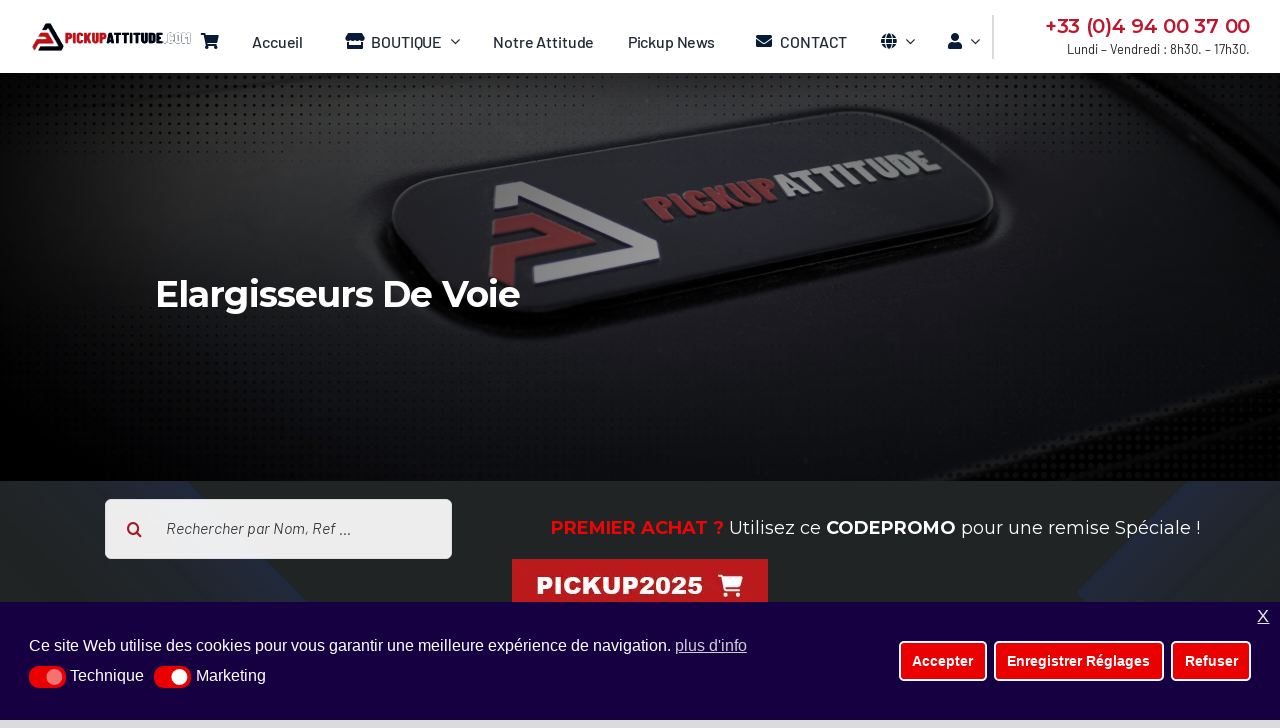

--- FILE ---
content_type: text/html; charset=UTF-8
request_url: https://pickupattitude.com/product-category/enjoliveurs-elargisseurs-deflecteurs/elargisseurs/elargisseurs-de-voie/?product_orderby=date&product_count=36
body_size: 71348
content:
<!DOCTYPE html>
<html class="avada-html-layout-wide avada-html-header-position-top avada-html-is-archive avada-is-100-percent-template" dir="ltr" lang="fr-FR" prefix="og: https://ogp.me/ns#">
<head>
	<meta http-equiv="X-UA-Compatible" content="IE=edge" />
	<meta http-equiv="Content-Type" content="text/html; charset=utf-8"/>
	<meta name="viewport" content="width=device-width, initial-scale=1" />
					<script>document.documentElement.className = document.documentElement.className + ' yes-js js_active js'</script>
			<title>Elargisseurs de voie - Pickup Attitude</title>
<style id="awlb-live-editor">.fusion-builder-live .fusion-builder-live-toolbar .fusion-toolbar-nav > li.fusion-branding .fusion-builder-logo-wrapper .fusiona-avada-logo {background: url( https://pickupattitude.com/wp-content/uploads/2023/04/PA-Blanc-Alpha.png ) no-repeat center !important;
				background-size: contain !important;
				width: 30px;
				height: 30px;}.fusion-builder-live .fusion-builder-live-toolbar .fusion-toolbar-nav > li.fusion-branding .fusion-builder-logo-wrapper .fusiona-avada-logo:before {
					display: none;
				}</style>	<style>img:is([sizes="auto" i], [sizes^="auto," i]) { contain-intrinsic-size: 3000px 1500px }</style>
	
		<!-- All in One SEO Pro 4.9.1.1 - aioseo.com -->
	<meta name="robots" content="max-image-preview:large" />
	<meta name="google-site-verification" content="m5UrFRu0nlYlkdK8lAy3DP0kv4Py6IRCSoTARwIJlZg" />
	<meta name="msvalidate.01" content="https://pickupattitude.com/" />
	<meta name="keywords" content="elargisseur de voie,ford,ranger,wildtrak,xlt,jantes,pneus,jeep,grand cherokee,wrangler jl,jeep wrangler jl,4" />
	<link rel="canonical" href="https://pickupattitude.com/product-category/enjoliveurs-elargisseurs-deflecteurs/elargisseurs/elargisseurs-de-voie/" />
	<meta name="generator" content="All in One SEO Pro (AIOSEO) 4.9.1.1" />
		<meta property="og:locale" content="fr_FR" />
		<meta property="og:site_name" content="Pickup Attitude - ... Choose your Attitude" />
		<meta property="og:type" content="article" />
		<meta property="og:title" content="Elargisseurs de voie - Pickup Attitude" />
		<meta property="og:url" content="https://pickupattitude.com/product-category/enjoliveurs-elargisseurs-deflecteurs/elargisseurs/elargisseurs-de-voie/" />
		<meta property="og:image" content="https://pickupattitude.com/wp-content/uploads/2023/06/2023-06-15_20h13_33.png" />
		<meta property="og:image:secure_url" content="https://pickupattitude.com/wp-content/uploads/2023/06/2023-06-15_20h13_33.png" />
		<meta property="og:image:width" content="728" />
		<meta property="og:image:height" content="592" />
		<meta property="article:publisher" content="https://facebook.com/pickupattitude" />
		<meta name="twitter:card" content="summary_large_image" />
		<meta name="twitter:site" content="@pickupattitude" />
		<meta name="twitter:title" content="Elargisseurs de voie - Pickup Attitude" />
		<meta name="twitter:image" content="https://pickupattitude.com/wp-content/uploads/2023/06/2023-06-15_20h13_33.png" />
		<script type="application/ld+json" class="aioseo-schema">
			{"@context":"https:\/\/schema.org","@graph":[{"@type":"BreadcrumbList","@id":"https:\/\/pickupattitude.com\/product-category\/enjoliveurs-elargisseurs-deflecteurs\/elargisseurs\/elargisseurs-de-voie\/#breadcrumblist","itemListElement":[{"@type":"ListItem","@id":"https:\/\/pickupattitude.com#listItem","position":1,"name":"Accueil","item":"https:\/\/pickupattitude.com","nextItem":{"@type":"ListItem","@id":"https:\/\/pickupattitude.com\/boutique\/#listItem","name":"Boutique"}},{"@type":"ListItem","@id":"https:\/\/pickupattitude.com\/boutique\/#listItem","position":2,"name":"Boutique","item":"https:\/\/pickupattitude.com\/boutique\/","nextItem":{"@type":"ListItem","@id":"https:\/\/pickupattitude.com\/product-category\/enjoliveurs-elargisseurs-deflecteurs\/#listItem","name":"ENJOLIVEUR\/ELARGISSEUR\/DEFLECTEUR"},"previousItem":{"@type":"ListItem","@id":"https:\/\/pickupattitude.com#listItem","name":"Accueil"}},{"@type":"ListItem","@id":"https:\/\/pickupattitude.com\/product-category\/enjoliveurs-elargisseurs-deflecteurs\/#listItem","position":3,"name":"ENJOLIVEUR\/ELARGISSEUR\/DEFLECTEUR","item":"https:\/\/pickupattitude.com\/product-category\/enjoliveurs-elargisseurs-deflecteurs\/","nextItem":{"@type":"ListItem","@id":"https:\/\/pickupattitude.com\/product-category\/enjoliveurs-elargisseurs-deflecteurs\/elargisseurs\/#listItem","name":"Elargisseurs"},"previousItem":{"@type":"ListItem","@id":"https:\/\/pickupattitude.com\/boutique\/#listItem","name":"Boutique"}},{"@type":"ListItem","@id":"https:\/\/pickupattitude.com\/product-category\/enjoliveurs-elargisseurs-deflecteurs\/elargisseurs\/#listItem","position":4,"name":"Elargisseurs","item":"https:\/\/pickupattitude.com\/product-category\/enjoliveurs-elargisseurs-deflecteurs\/elargisseurs\/","nextItem":{"@type":"ListItem","@id":"https:\/\/pickupattitude.com\/product-category\/enjoliveurs-elargisseurs-deflecteurs\/elargisseurs\/elargisseurs-de-voie\/#listItem","name":"Elargisseurs de voie"},"previousItem":{"@type":"ListItem","@id":"https:\/\/pickupattitude.com\/product-category\/enjoliveurs-elargisseurs-deflecteurs\/#listItem","name":"ENJOLIVEUR\/ELARGISSEUR\/DEFLECTEUR"}},{"@type":"ListItem","@id":"https:\/\/pickupattitude.com\/product-category\/enjoliveurs-elargisseurs-deflecteurs\/elargisseurs\/elargisseurs-de-voie\/#listItem","position":5,"name":"Elargisseurs de voie","previousItem":{"@type":"ListItem","@id":"https:\/\/pickupattitude.com\/product-category\/enjoliveurs-elargisseurs-deflecteurs\/elargisseurs\/#listItem","name":"Elargisseurs"}}]},{"@type":"CollectionPage","@id":"https:\/\/pickupattitude.com\/product-category\/enjoliveurs-elargisseurs-deflecteurs\/elargisseurs\/elargisseurs-de-voie\/#collectionpage","url":"https:\/\/pickupattitude.com\/product-category\/enjoliveurs-elargisseurs-deflecteurs\/elargisseurs\/elargisseurs-de-voie\/","name":"Elargisseurs de voie - Pickup Attitude","inLanguage":"fr-FR","isPartOf":{"@id":"https:\/\/pickupattitude.com\/#website"},"breadcrumb":{"@id":"https:\/\/pickupattitude.com\/product-category\/enjoliveurs-elargisseurs-deflecteurs\/elargisseurs\/elargisseurs-de-voie\/#breadcrumblist"}},{"@type":"Organization","@id":"https:\/\/pickupattitude.com\/#organization","name":"Pickup Attitude","description":"... Choose your Attitude","url":"https:\/\/pickupattitude.com\/","email":"contact@pickupattitude.com","telephone":"+33494003700","logo":{"@type":"ImageObject","url":"https:\/\/i0.wp.com\/pickupattitude.com\/wp-content\/uploads\/2023\/05\/Logo-Pickup-Menu.jpg?fit=1000%2C180&ssl=1","@id":"https:\/\/pickupattitude.com\/product-category\/enjoliveurs-elargisseurs-deflecteurs\/elargisseurs\/elargisseurs-de-voie\/#organizationLogo","width":1000,"height":180,"caption":"Logo Pickup Menu"},"image":{"@id":"https:\/\/pickupattitude.com\/product-category\/enjoliveurs-elargisseurs-deflecteurs\/elargisseurs\/elargisseurs-de-voie\/#organizationLogo"},"sameAs":["https:\/\/instagram.com\/pickupattitude","https:\/\/tiktok.com\/@pickupattitude","https:\/\/pinterest.com\/pickupattitude","https:\/\/youtube.com\/pickupattitude","https:\/\/linkedin.com\/in\/pickupattitude"],"address":{"@id":"https:\/\/pickupattitude.com\/#postaladdress","@type":"PostalAddress","streetAddress":"577 Route des Loubes,","postalCode":"83400","addressLocality":"Hyeres","addressCountry":"FR"}},{"@type":"WebSite","@id":"https:\/\/pickupattitude.com\/#website","url":"https:\/\/pickupattitude.com\/","name":"Pickup Attitude","description":"... Choose your Attitude","inLanguage":"fr-FR","publisher":{"@id":"https:\/\/pickupattitude.com\/#organization"}}]}
		</script>
		<script>(function(w,d,s,l,i){w[l]=w[l]||[];w[l].push({'gtm.start': new Date().getTime(),event:'gtm.js'});var f=d.getElementsByTagName(s)[0], j=d.createElement(s),dl=l!='dataLayer'?'&l='+l:'';j.async=true;j.src='https://www.googletagmanager.com/gtm.js?id='+i+dl;f.parentNode.insertBefore(j,f);})(window,document,'script','dataLayer',"GTM-W9QVRWVW");</script>
		<!-- All in One SEO Pro -->

<meta name="uri-translation" content="on" /><link rel="alternate" hreflang="fr" href="https://pickupattitude.com/product-category/enjoliveurs-elargisseurs-deflecteurs/elargisseurs/elargisseurs-de-voie/?product_orderby=date&#038;product_count=36" />
<link rel="alternate" hreflang="en" href="https://pickupattitude.com/en/product-category/enjoliveurs-elargisseurs-deflecteurs/elargisseurs/elargisseurs-de-voie/?product_orderby=date&#038;product_count=36" />
<link rel="alternate" hreflang="de" href="https://pickupattitude.com/de/product-category/enjoliveurs-elargisseurs-deflecteurs/elargisseurs/elargisseurs-de-voie/?product_orderby=date&#038;product_count=36" />
<link rel="alternate" hreflang="it" href="https://pickupattitude.com/it/product-category/enjoliveurs-elargisseurs-deflecteurs/elargisseurs/elargisseurs-de-voie/?product_orderby=date&#038;product_count=36" />
<link rel="alternate" hreflang="pt" href="https://pickupattitude.com/pt/product-category/enjoliveurs-elargisseurs-deflecteurs/elargisseurs/elargisseurs-de-voie/?product_orderby=date&#038;product_count=36" />
<link rel="alternate" hreflang="es" href="https://pickupattitude.com/es/product-category/enjoliveurs-elargisseurs-deflecteurs/elargisseurs/elargisseurs-de-voie/?product_orderby=date&#038;product_count=36" />
<link rel="prefetch" href="https://pickupattitude.com/wp-content/plugins/woo-min-max-quantity-step-control-single/assets/js/custom.js">
<link rel="prefetch" href="https://pickupattitude.com/wp-content/plugins/woo-min-max-quantity-step-control-single/assets/css/wcmmq-front.css">
<!-- Jetpack Site Verification Tags -->
<meta name="google-site-verification" content="U5veQui-qUAYSx-T3R84aO9dF0jQlGWeUDquh0_3B-k" />
<script>window._wca = window._wca || [];</script>
<!-- Google tag (gtag.js) consent mode dataLayer added by Site Kit -->
<script type="text/javascript" id="google_gtagjs-js-consent-mode-data-layer">
/* <![CDATA[ */
window.dataLayer = window.dataLayer || [];function gtag(){dataLayer.push(arguments);}
gtag('consent', 'default', {"ad_personalization":"denied","ad_storage":"denied","ad_user_data":"denied","analytics_storage":"denied","functionality_storage":"denied","security_storage":"denied","personalization_storage":"denied","region":["AT","BE","BG","CH","CY","CZ","DE","DK","EE","ES","FI","FR","GB","GR","HR","HU","IE","IS","IT","LI","LT","LU","LV","MT","NL","NO","PL","PT","RO","SE","SI","SK"],"wait_for_update":500});
window._googlesitekitConsentCategoryMap = {"statistics":["analytics_storage"],"marketing":["ad_storage","ad_user_data","ad_personalization"],"functional":["functionality_storage","security_storage"],"preferences":["personalization_storage"]};
window._googlesitekitConsents = {"ad_personalization":"denied","ad_storage":"denied","ad_user_data":"denied","analytics_storage":"denied","functionality_storage":"denied","security_storage":"denied","personalization_storage":"denied","region":["AT","BE","BG","CH","CY","CZ","DE","DK","EE","ES","FI","FR","GB","GR","HR","HU","IE","IS","IT","LI","LT","LU","LV","MT","NL","NO","PL","PT","RO","SE","SI","SK"],"wait_for_update":500};
/* ]]> */
</script>
<!-- End Google tag (gtag.js) consent mode dataLayer added by Site Kit -->
<link rel='dns-prefetch' href='//www.googletagmanager.com' />
<link rel='dns-prefetch' href='//www.google.com' />
<link rel='dns-prefetch' href='//stats.wp.com' />
<link rel='dns-prefetch' href='//capi-automation.s3.us-east-2.amazonaws.com' />
<link rel='preconnect' href='//c0.wp.com' />
<link rel='preconnect' href='//i0.wp.com' />
<link rel="alternate" type="application/rss+xml" title="Pickup Attitude &raquo; Flux" href="https://pickupattitude.com/feed/" />
<link rel="alternate" type="application/rss+xml" title="Pickup Attitude &raquo; Flux des commentaires" href="https://pickupattitude.com/comments/feed/" />
					<link rel="shortcut icon" href="https://pickupattitude.com/wp-content/uploads/2024/05/Pickup_Favicon_OK.jpg" type="image/x-icon" />
		
					<!-- Apple Touch Icon -->
			<link rel="apple-touch-icon" sizes="180x180" href="https://pickupattitude.com/wp-content/uploads/2024/05/Pickup_Favicon_OK.jpg">
		
					<!-- Android Icon -->
			<link rel="icon" sizes="192x192" href="https://pickupattitude.com/wp-content/uploads/2024/05/Pickup_Favicon_OK.jpg">
		
					<!-- MS Edge Icon -->
			<meta name="msapplication-TileImage" content="https://pickupattitude.com/wp-content/uploads/2024/05/Pickup_Favicon_OK.jpg">
				<link rel="alternate" type="application/rss+xml" title="Pickup Attitude - Flux de Catégorie Elargisseurs de voie" href="https://pickupattitude.com/product-category/enjoliveurs-elargisseurs-deflecteurs/elargisseurs/elargisseurs-de-voie/feed/" />
<link rel='stylesheet' id='layerslider-css' href='https://pickupattitude.com/wp-content/plugins/LayerSlider/assets/static/layerslider/css/layerslider.css?ver=8.1.1' type='text/css' media='all' />
<link rel='stylesheet' id='easy-autocomplete-css' href='https://pickupattitude.com/wp-content/plugins/woocommerce-products-filter/js/easy-autocomplete/easy-autocomplete.min.css?ver=3.3.7.2' type='text/css' media='all' />
<link rel='stylesheet' id='easy-autocomplete-theme-css' href='https://pickupattitude.com/wp-content/plugins/woocommerce-products-filter/js/easy-autocomplete/easy-autocomplete.themes.min.css?ver=3.3.7.2' type='text/css' media='all' />
<link rel='stylesheet' id='aioseo/css/src/vue/standalone/blocks/table-of-contents/global.scss-css' href='https://pickupattitude.com/wp-content/plugins/all-in-one-seo-pack-pro/dist/Pro/assets/css/table-of-contents/global.e90f6d47.css?ver=4.9.1.1' type='text/css' media='all' />
<link rel='stylesheet' id='aioseo/css/src/vue/standalone/blocks/pro/recipe/global.scss-css' href='https://pickupattitude.com/wp-content/plugins/all-in-one-seo-pack-pro/dist/Pro/assets/css/recipe/global.67a3275f.css?ver=4.9.1.1' type='text/css' media='all' />
<link rel='stylesheet' id='aioseo/css/src/vue/standalone/blocks/pro/product/global.scss-css' href='https://pickupattitude.com/wp-content/plugins/all-in-one-seo-pack-pro/dist/Pro/assets/css/product/global.61066cfb.css?ver=4.9.1.1' type='text/css' media='all' />
<link rel='stylesheet' id='aioseo-local-business/css/src/assets/scss/business-info.scss-css' href='https://pickupattitude.com/wp-content/plugins/aioseo-local-business/dist/css/business-info.DlwHGRMe.css?ver=1.3.12' type='text/css' media='all' />
<link rel='stylesheet' id='aioseo-local-business/css/src/assets/scss/opening-hours.scss-css' href='https://pickupattitude.com/wp-content/plugins/aioseo-local-business/dist/css/opening-hours.Bg1Edlf_.css?ver=1.3.12' type='text/css' media='all' />
<link rel='stylesheet' id='jquery-selectBox-css' href='https://pickupattitude.com/wp-content/plugins/yith-woocommerce-wishlist/assets/css/jquery.selectBox.css?ver=1.2.0' type='text/css' media='all' />
<link rel='stylesheet' id='woocommerce_prettyPhoto_css-css' href='//pickupattitude.com/wp-content/plugins/woocommerce/assets/css/prettyPhoto.css?ver=3.1.6' type='text/css' media='all' />
<link rel='stylesheet' id='yith-wcwl-main-css' href='https://pickupattitude.com/wp-content/plugins/yith-woocommerce-wishlist/assets/css/style.css?ver=4.11.0' type='text/css' media='all' />
<style id='yith-wcwl-main-inline-css' type='text/css'>
 :root { --color-add-to-wishlist-background: #333333; --color-add-to-wishlist-text: #FFFFFF; --color-add-to-wishlist-border: #333333; --color-add-to-wishlist-background-hover: #333333; --color-add-to-wishlist-text-hover: #FFFFFF; --color-add-to-wishlist-border-hover: #333333; --rounded-corners-radius: 16px; --color-add-to-cart-background: #333333; --color-add-to-cart-text: #FFFFFF; --color-add-to-cart-border: #333333; --color-add-to-cart-background-hover: #4F4F4F; --color-add-to-cart-text-hover: #FFFFFF; --color-add-to-cart-border-hover: #4F4F4F; --add-to-cart-rounded-corners-radius: 16px; --color-button-style-1-background: #333333; --color-button-style-1-text: #FFFFFF; --color-button-style-1-border: #333333; --color-button-style-1-background-hover: #4F4F4F; --color-button-style-1-text-hover: #FFFFFF; --color-button-style-1-border-hover: #4F4F4F; --color-button-style-2-background: #333333; --color-button-style-2-text: #FFFFFF; --color-button-style-2-border: #333333; --color-button-style-2-background-hover: #4F4F4F; --color-button-style-2-text-hover: #FFFFFF; --color-button-style-2-border-hover: #4F4F4F; --color-wishlist-table-background: #FFFFFF; --color-wishlist-table-text: #6d6c6c; --color-wishlist-table-border: #FFFFFF; --color-headers-background: #F4F4F4; --color-share-button-color: #FFFFFF; --color-share-button-color-hover: #FFFFFF; --color-fb-button-background: #39599E; --color-fb-button-background-hover: #595A5A; --color-tw-button-background: #45AFE2; --color-tw-button-background-hover: #595A5A; --color-pr-button-background: #AB2E31; --color-pr-button-background-hover: #595A5A; --color-em-button-background: #FBB102; --color-em-button-background-hover: #595A5A; --color-wa-button-background: #00A901; --color-wa-button-background-hover: #595A5A; --feedback-duration: 3s } 
 :root { --color-add-to-wishlist-background: #333333; --color-add-to-wishlist-text: #FFFFFF; --color-add-to-wishlist-border: #333333; --color-add-to-wishlist-background-hover: #333333; --color-add-to-wishlist-text-hover: #FFFFFF; --color-add-to-wishlist-border-hover: #333333; --rounded-corners-radius: 16px; --color-add-to-cart-background: #333333; --color-add-to-cart-text: #FFFFFF; --color-add-to-cart-border: #333333; --color-add-to-cart-background-hover: #4F4F4F; --color-add-to-cart-text-hover: #FFFFFF; --color-add-to-cart-border-hover: #4F4F4F; --add-to-cart-rounded-corners-radius: 16px; --color-button-style-1-background: #333333; --color-button-style-1-text: #FFFFFF; --color-button-style-1-border: #333333; --color-button-style-1-background-hover: #4F4F4F; --color-button-style-1-text-hover: #FFFFFF; --color-button-style-1-border-hover: #4F4F4F; --color-button-style-2-background: #333333; --color-button-style-2-text: #FFFFFF; --color-button-style-2-border: #333333; --color-button-style-2-background-hover: #4F4F4F; --color-button-style-2-text-hover: #FFFFFF; --color-button-style-2-border-hover: #4F4F4F; --color-wishlist-table-background: #FFFFFF; --color-wishlist-table-text: #6d6c6c; --color-wishlist-table-border: #FFFFFF; --color-headers-background: #F4F4F4; --color-share-button-color: #FFFFFF; --color-share-button-color-hover: #FFFFFF; --color-fb-button-background: #39599E; --color-fb-button-background-hover: #595A5A; --color-tw-button-background: #45AFE2; --color-tw-button-background-hover: #595A5A; --color-pr-button-background: #AB2E31; --color-pr-button-background-hover: #595A5A; --color-em-button-background: #FBB102; --color-em-button-background-hover: #595A5A; --color-wa-button-background: #00A901; --color-wa-button-background-hover: #595A5A; --feedback-duration: 3s } 
</style>
<link rel='stylesheet' id='contact-form-7-css' href='https://pickupattitude.com/wp-content/plugins/contact-form-7/includes/css/styles.css?ver=6.1.4' type='text/css' media='all' />
<link rel='stylesheet' id='google_business_reviews_rating_wp_css-css' href='https://pickupattitude.com/wp-content/plugins/g-business-reviews-rating/wp/css/css.css?ver=6.8.3' type='text/css' media='all' />
<link rel='stylesheet' id='wpv_defaultcss_style-css' href='https://pickupattitude.com/wp-content/plugins/woo-phone-number-validator/libs/../css/default.css' type='text/css' media='all' />
<link rel='stylesheet' id='wpv_telinputcss_style-css' href='https://pickupattitude.com/wp-content/plugins/woo-phone-number-validator/libs/../css/intlTelInput.min.css' type='text/css' media='all' />
<link rel='stylesheet' id='woof-css' href='https://pickupattitude.com/wp-content/plugins/woocommerce-products-filter/css/front.css?ver=3.3.7.2' type='text/css' media='all' />
<style id='woof-inline-css' type='text/css'>

.woof_products_top_panel li span, .woof_products_top_panel2 li span{background: url(https://pickupattitude.com/wp-content/plugins/woocommerce-products-filter/img/delete.png);background-size: 14px 14px;background-repeat: no-repeat;background-position: right;}
.woof_edit_view{
                    display: none;
                }
.woof_price_search_container .price_slider_amount button.button{
                        display: none;
                    }

                    /***** END: hiding submit button of the price slider ******/


</style>
<link rel='stylesheet' id='icheck-jquery-color-flat-css' href='https://pickupattitude.com/wp-content/plugins/woocommerce-products-filter/js/icheck/skins/flat/_all.css?ver=3.3.7.2' type='text/css' media='all' />
<link rel='stylesheet' id='icheck-jquery-color-square-css' href='https://pickupattitude.com/wp-content/plugins/woocommerce-products-filter/js/icheck/skins/square/_all.css?ver=3.3.7.2' type='text/css' media='all' />
<link rel='stylesheet' id='icheck-jquery-color-minimal-css' href='https://pickupattitude.com/wp-content/plugins/woocommerce-products-filter/js/icheck/skins/minimal/_all.css?ver=3.3.7.2' type='text/css' media='all' />
<link rel='stylesheet' id='woof_by_author_html_items-css' href='https://pickupattitude.com/wp-content/plugins/woocommerce-products-filter/ext/by_author/css/by_author.css?ver=3.3.7.2' type='text/css' media='all' />
<link rel='stylesheet' id='woof_by_backorder_html_items-css' href='https://pickupattitude.com/wp-content/plugins/woocommerce-products-filter/ext/by_backorder/css/by_backorder.css?ver=3.3.7.2' type='text/css' media='all' />
<link rel='stylesheet' id='woof_by_instock_html_items-css' href='https://pickupattitude.com/wp-content/plugins/woocommerce-products-filter/ext/by_instock/css/by_instock.css?ver=3.3.7.2' type='text/css' media='all' />
<link rel='stylesheet' id='woof_by_onsales_html_items-css' href='https://pickupattitude.com/wp-content/plugins/woocommerce-products-filter/ext/by_onsales/css/by_onsales.css?ver=3.3.7.2' type='text/css' media='all' />
<link rel='stylesheet' id='woof_by_sku_html_items-css' href='https://pickupattitude.com/wp-content/plugins/woocommerce-products-filter/ext/by_sku/css/by_sku.css?ver=3.3.7.2' type='text/css' media='all' />
<link rel='stylesheet' id='woof_by_text_html_items-css' href='https://pickupattitude.com/wp-content/plugins/woocommerce-products-filter/ext/by_text/assets/css/front.css?ver=3.3.7.2' type='text/css' media='all' />
<link rel='stylesheet' id='woof_color_html_items-css' href='https://pickupattitude.com/wp-content/plugins/woocommerce-products-filter/ext/color/css/html_types/color.css?ver=3.3.7.2' type='text/css' media='all' />
<link rel='stylesheet' id='woof_image_html_items-css' href='https://pickupattitude.com/wp-content/plugins/woocommerce-products-filter/ext/image/css/html_types/image.css?ver=3.3.7.2' type='text/css' media='all' />
<link rel='stylesheet' id='woof_label_html_items-css' href='https://pickupattitude.com/wp-content/plugins/woocommerce-products-filter/ext/label/css/html_types/label.css?ver=3.3.7.2' type='text/css' media='all' />
<link rel='stylesheet' id='woof_products_messenger_html_items-css' href='https://pickupattitude.com/wp-content/plugins/woocommerce-products-filter/ext/products_messenger/css/products_messenger.css?ver=3.3.7.2' type='text/css' media='all' />
<link rel='stylesheet' id='woof_query_save_html_items-css' href='https://pickupattitude.com/wp-content/plugins/woocommerce-products-filter/ext/query_save/css/query_save.css?ver=3.3.7.2' type='text/css' media='all' />
<link rel='stylesheet' id='woof_quick_search_html_items-css' href='https://pickupattitude.com/wp-content/plugins/woocommerce-products-filter/ext/quick_search/css/quick_search.css?ver=3.3.7.2' type='text/css' media='all' />
<link rel='stylesheet' id='woof_select_hierarchy_html_items-css' href='https://pickupattitude.com/wp-content/plugins/woocommerce-products-filter/ext/select_hierarchy/css/html_types/select_hierarchy.css?ver=3.3.7.2' type='text/css' media='all' />
<link rel='stylesheet' id='woof_select_radio_check_html_items-css' href='https://pickupattitude.com/wp-content/plugins/woocommerce-products-filter/ext/select_radio_check/css/html_types/select_radio_check.css?ver=3.3.7.2' type='text/css' media='all' />
<link rel='stylesheet' id='woof_slider_html_items-css' href='https://pickupattitude.com/wp-content/plugins/woocommerce-products-filter/ext/slider/css/html_types/slider.css?ver=3.3.7.2' type='text/css' media='all' />
<link rel='stylesheet' id='woof_sd_html_items_checkbox-css' href='https://pickupattitude.com/wp-content/plugins/woocommerce-products-filter/ext/smart_designer/css/elements/checkbox.css?ver=3.3.7.2' type='text/css' media='all' />
<link rel='stylesheet' id='woof_sd_html_items_radio-css' href='https://pickupattitude.com/wp-content/plugins/woocommerce-products-filter/ext/smart_designer/css/elements/radio.css?ver=3.3.7.2' type='text/css' media='all' />
<link rel='stylesheet' id='woof_sd_html_items_switcher-css' href='https://pickupattitude.com/wp-content/plugins/woocommerce-products-filter/ext/smart_designer/css/elements/switcher.css?ver=3.3.7.2' type='text/css' media='all' />
<link rel='stylesheet' id='woof_sd_html_items_color-css' href='https://pickupattitude.com/wp-content/plugins/woocommerce-products-filter/ext/smart_designer/css/elements/color.css?ver=3.3.7.2' type='text/css' media='all' />
<link rel='stylesheet' id='woof_sd_html_items_tooltip-css' href='https://pickupattitude.com/wp-content/plugins/woocommerce-products-filter/ext/smart_designer/css/tooltip.css?ver=3.3.7.2' type='text/css' media='all' />
<link rel='stylesheet' id='woof_sd_html_items_front-css' href='https://pickupattitude.com/wp-content/plugins/woocommerce-products-filter/ext/smart_designer/css/front.css?ver=3.3.7.2' type='text/css' media='all' />
<link rel='stylesheet' id='woof_step_filter_html_items-css' href='https://pickupattitude.com/wp-content/plugins/woocommerce-products-filter/ext/step_filer/css/step_filter.css?ver=3.3.7.2' type='text/css' media='all' />
<link rel='stylesheet' id='woof-switcher23-css' href='https://pickupattitude.com/wp-content/plugins/woocommerce-products-filter/css/switcher.css?ver=3.3.7.2' type='text/css' media='all' />
<style id='woocommerce-inline-inline-css' type='text/css'>
.woocommerce form .form-row .required { visibility: visible; }
</style>
<link rel='stylesheet' id='nsc_bar_nice-cookie-consent-css' href='https://pickupattitude.com/wp-content/plugins/beautiful-and-responsive-cookie-consent/public/cookieNSCconsent.min.css?ver=4.9.2' type='text/css' media='all' />
<style id='nsc_bar_nice-cookie-consent-inline-css' type='text/css'>
.cc-window { font-family: 'Source Sans 3', Arial, Helvetica, sans-serif, Montserra}
</style>
<link rel='stylesheet' id='dashicons-css' href='https://c0.wp.com/c/6.8.3/wp-includes/css/dashicons.min.css' type='text/css' media='all' />
<style id='dashicons-inline-css' type='text/css'>
[data-font="Dashicons"]:before {font-family: 'Dashicons' !important;content: attr(data-icon) !important;speak: none !important;font-weight: normal !important;font-variant: normal !important;text-transform: none !important;line-height: 1 !important;font-style: normal !important;-webkit-font-smoothing: antialiased !important;-moz-osx-font-smoothing: grayscale !important;}
</style>
<link rel='stylesheet' id='cfvsw_swatches_product-css' href='https://pickupattitude.com/wp-content/plugins/variation-swatches-woo/assets/css/swatches.css?ver=1.0.13' type='text/css' media='all' />
<style id='cfvsw_swatches_product-inline-css' type='text/css'>
.cfvsw-tooltip{background:#d0021b;color:#ffffff;} .cfvsw-tooltip:before{background:#d0021b;}:root {--cfvsw-swatches-font-size: 16px;--cfvsw-swatches-border-color: #d0021b;--cfvsw-swatches-border-color-hover: #d0021b80;--cfvsw-swatches-border-width: 1px;--cfvsw-swatches-label-font-size: 17px;--cfvsw-swatches-tooltip-font-size: 16px;}
</style>
<link rel='stylesheet' id='brands-styles-css' href='https://c0.wp.com/p/woocommerce/10.3.6/assets/css/brands.css' type='text/css' media='all' />
<link rel='stylesheet' id='child-style-css' href='https://pickupattitude.com/wp-content/themes/Avada-Child-Theme/style.css?ver=6.8.3' type='text/css' media='all' />
<link rel='stylesheet' id='wcmmq-front-style-css' href='https://pickupattitude.com/wp-content/plugins/woo-min-max-quantity-step-control-single/assets/css/wcmmq-front.css?ver=7.0.4.1.1764907144' type='text/css' media='all' />
<link rel='stylesheet' id='sib-front-css-css' href='https://pickupattitude.com/wp-content/plugins/mailin/css/mailin-front.css?ver=6.8.3' type='text/css' media='all' />
<link rel='stylesheet' id='FGW_front_style-css' href='https://pickupattitude.com/wp-content/plugins/free-gifts-product-for-woocommerce/assets/css/front.css?ver=1.0.0' type='text/css' media='all' />
<link rel='stylesheet' id='fusion-dynamic-css-css' href='https://pickupattitude.com/wp-content/uploads/fusion-styles/1b0a57db93ee5057e31e401f41ed8a55.min.css?ver=3.14' type='text/css' media='all' />
<script id="nsc_bara_consent_mode_default_script" data-pagespeed-no-defer data-cfasync nowprocket data-no-optimize="1" data-no-defer="1" type="text/javascript">
        window.nsc_bara_consentModeConfig = {"analytics_storage":["marketing"],"ad_storage":["marketing"],"ad_personalization":["marketing"],"ad_user_data":["marketing"]};
        window["dataLayer"] = window["dataLayer"] || [];
        function gtag() {
            window["dataLayer"].push(arguments);
        }
        gtag("consent", "default", {"analytics_storage":"granted","ad_storage":"granted","ad_personalization":"granted","ad_user_data":"granted","functionality_storage":"denied","personalization_storage":"denied","security_storage":"denied"});
        
        window["dataLayer"].push({event:"consent_mode_default", "consentType": "detailedRevDeny"}); window.nsc_bara_pushUETconsent = true; window.uetq = window.uetq || [];
    window.uetq.push("consent", "default", { ad_storage: "granted" }); window.clarity = window.clarity || function() {
                          (window.clarity.q = window.clarity.q || []).push(arguments)
                        };window.clarity("consent", false);window["dataLayer"].push({event:"clarity_consent_update", "clarityAllowed": false});</script>
<script id="nsc_bara_consent_mode_update_script" data-pagespeed-no-defer data-cfasync nowprocket data-no-optimize="1" data-no-defer="1" type="text/javascript">!function(e,n,o,t,r){if(!1===function(){if(c(o))return!0;return!1}())return;let i=!1;function a(e){if("newBanner"===n){const n=function(){if(!1!==i)return i;const e=c(o);let n=!1;try{n=JSON.parse(decodeURIComponent(e))}catch(e){return console.warn(e),!1}return n}();return!(!n.categories||!n.categories.includes(e))}const t=function(e){if(["detailed","detailedRev","detailedRevDeny"].includes(n))return o+"_"+e;return o}(e),r=c(t),a="dismiss"===r?"allow":r;if(!["allow","deny"].includes(a))throw new Error(`Cookie Banner: Invalid cookie value: ${a} for cookie: ${t}. This might happen, if the you changed your cookie banner, but forgot to update the consent setting in "consent apis" accordingly.`);return["opt-in","opt-out","info"].includes(n)?a===e:"allow"===a}function c(e){return document.cookie.match("(^|;)\\s*"+e+"\\s*=\\s*([^;]+)")?.pop()||""}!function(){const o={},i=Object.keys(t);for(let e=0;e<i.length;e+=1){const n=t[i[e]].filter((e=>a(e)));n&&Array.isArray(n)&&n.length>0?o[i[e]]="granted":o[i[e]]="denied"}window[e]=window[e]||[],function(){window[e].push(arguments)}("consent","update",o),!0===window.nsc_bara_pushUETconsent&&(window.uetq=window.uetq||[],window.uetq.push("consent","update",{ad_storage:o.ad_storage}));if(window[e].push({event:"consent_mode_update",consentType:n,method:"pushed per inline."}),r){if(console.log("cleanedGtagValuesUpdate from PHP",JSON.parse(r)),console.log("cleanedGtagValuesUpdate internal JS",o),r!==JSON.stringify(o))throw new Error("💀💀💀💀💀 PHP and JS DIFFER 💀💀💀💀💀💀");console.log("%c All GOOD PHP and JS seems to be the same. ","background: #cef5d8; color: #5c5e5c")}}()}
      ("dataLayer","detailedRevDeny","cookieconsent_status",window.nsc_bara_consentModeConfig, "");</script><script id='nsc_bar_get_dataLayer_banner_init_script' nowprocket data-pagespeed-no-defer data-cfasync data-no-optimize='1' data-no-defer='1' type='text/javascript'>!function(e,o,n,s){const c={"cookieconsent_status":{"value":"","defaultValue":"nochoice"},"cookieconsent_status_tech":{"value":"","defaultValue":"allow"},"cookieconsent_status_marketing":{"value":"","defaultValue":"allow"}},i="dataLayer",t=Object.keys(c),a={event:"beautiful_cookie_consent_initialized"};for(let e=0;e<t.length;e++)a[t[e]]=d(t[e],"detailedRevDeny")||c[t[e]].defaultValue,"dismiss"===a[t[e]]&&(a[t[e]]="allow");function d(e,o){if("newBanner"!==o)return l(e);let n=l("cookieconsent_status");return n?(n=decodeURIComponent(n),n?(n=JSON.parse(n),n?!0===n.categories.includes(e)?"allow":"deny":(console.warn("cookie not found 3"),!1)):(console.warn("cookie not found 2"),!1)):(console.warn("cookie not found 1"),!1)}function l(e){return document.cookie.match("(^|;)\\s*"+e+"\\s*=\\s*([^;]+)")?.pop()||""}window[i]=window[i]||[],window[i].push(a)}();</script><script type="text/template" id="tmpl-variation-template">
	<div class="woocommerce-variation-description">{{{ data.variation.variation_description }}}</div>
	<div class="woocommerce-variation-price">{{{ data.variation.price_html }}}</div>
	<div class="woocommerce-variation-availability">{{{ data.variation.availability_html }}}</div>
</script>
<script type="text/template" id="tmpl-unavailable-variation-template">
	<p role="alert">Désolé, ce produit n&rsquo;est pas disponible. Veuillez choisir une combinaison différente.</p>
</script>
<script type="text/javascript" id="woocommerce-google-analytics-integration-gtag-js-after">
/* <![CDATA[ */
/* Google Analytics for WooCommerce (gtag.js) */
					window.dataLayer = window.dataLayer || [];
					function gtag(){dataLayer.push(arguments);}
					// Set up default consent state.
					for ( const mode of [{"analytics_storage":"denied","ad_storage":"denied","ad_user_data":"denied","ad_personalization":"denied","region":["AT","BE","BG","HR","CY","CZ","DK","EE","FI","FR","DE","GR","HU","IS","IE","IT","LV","LI","LT","LU","MT","NL","NO","PL","PT","RO","SK","SI","ES","SE","GB","CH"]}] || [] ) {
						gtag( "consent", "default", { "wait_for_update": 500, ...mode } );
					}
					gtag("js", new Date());
					gtag("set", "developer_id.dOGY3NW", true);
					gtag("config", "G-W559RW1BK2", {"track_404":true,"allow_google_signals":true,"logged_in":false,"linker":{"domains":[],"allow_incoming":true},"custom_map":{"dimension1":"logged_in"}});
/* ]]> */
</script>
<script type="text/javascript" src="https://c0.wp.com/c/6.8.3/wp-includes/js/jquery/jquery.min.js" id="jquery-core-js"></script>
<script type="text/javascript" id="layerslider-utils-js-extra">
/* <![CDATA[ */
var LS_Meta = {"v":"8.1.1","fixGSAP":"1"};
/* ]]> */
</script>
<script type="text/javascript" src="https://pickupattitude.com/wp-content/plugins/LayerSlider/assets/static/layerslider/js/layerslider.utils.js?ver=8.1.1" id="layerslider-utils-js"></script>
<script type="text/javascript" src="https://pickupattitude.com/wp-content/plugins/LayerSlider/assets/static/layerslider/js/layerslider.kreaturamedia.jquery.js?ver=8.1.1" id="layerslider-js"></script>
<script type="text/javascript" src="https://pickupattitude.com/wp-content/plugins/LayerSlider/assets/static/layerslider/js/layerslider.transitions.js?ver=8.1.1" id="layerslider-transitions-js"></script>
<script type="text/javascript" src="https://pickupattitude.com/wp-content/plugins/woocommerce-products-filter/js/easy-autocomplete/jquery.easy-autocomplete.min.js?ver=3.3.7.2" id="easy-autocomplete-js"></script>
<script type="text/javascript" src="https://c0.wp.com/c/6.8.3/wp-includes/js/dist/hooks.min.js" id="wp-hooks-js"></script>
<script type="text/javascript" id="woof-husky-js-extra">
/* <![CDATA[ */
var woof_husky_txt = {"ajax_url":"https:\/\/pickupattitude.com\/wp-admin\/admin-ajax.php","plugin_uri":"https:\/\/pickupattitude.com\/wp-content\/plugins\/woocommerce-products-filter\/ext\/by_text\/","loader":"https:\/\/pickupattitude.com\/wp-content\/plugins\/woocommerce-products-filter\/ext\/by_text\/assets\/img\/ajax-loader.gif","not_found":"Nothing found!","prev":"Prev","next":"Next","site_link":"https:\/\/pickupattitude.com","default_data":{"placeholder":"Recherche par Nom, Ref, Option...","behavior":"title_or_content_or_excerpt","search_by_full_word":"0","autocomplete":1,"how_to_open_links":"0","taxonomy_compatibility":"0","sku_compatibility":"1","custom_fields":"","search_desc_variant":"1","view_text_length":"10","min_symbols":"3","max_posts":"10","image":"","notes_for_customer":"","template":"","max_open_height":"300","page":0}};
/* ]]> */
</script>
<script type="text/javascript" src="https://pickupattitude.com/wp-content/plugins/woocommerce-products-filter/ext/by_text/assets/js/husky.js?ver=3.3.7.2" id="woof-husky-js"></script>
<script type="text/javascript" id="nsc_bara_gtm_loader_js-js-before">
/* <![CDATA[ */
var nsc_bara_php_gtm_vars = {"gtm_id": "GTM-5BXLWG3V","dataLayerName":"dataLayer","gtmHostname":"www.googletagmanager.com","gtmUrl":""};
/* ]]> */
</script>
<script type="text/javascript" src="https://pickupattitude.com/wp-content/plugins/beautiful-and-responsive-cookie-consent-addon/public/js/nscGTM.js?ver=4.1.3" id="nsc_bara_gtm_loader_js-js"></script>
<script type="text/javascript" src="https://pickupattitude.com/wp-content/plugins/g-business-reviews-rating/wp/js/js.js?ver=6.8.3" id="google_business_reviews_rating_wp_js-js"></script>
<script type="text/javascript" src="https://pickupattitude.com/wp-content/plugins/recaptcha-woo/js/rcfwc.js?ver=1.0" id="rcfwc-js-js" defer="defer" data-wp-strategy="defer"></script>
<script type="text/javascript" src="https://www.google.com/recaptcha/api.js?hl=fr_FR" id="recaptcha-js" defer="defer" data-wp-strategy="defer"></script>
<script type="text/javascript" src="https://pickupattitude.com/wp-content/plugins/woo-phone-number-validator/libs/../js/intlTelInput.js" id="wpv_tel_scripts-js"></script>
<script type="text/javascript" src="https://pickupattitude.com/wp-content/plugins/woo-phone-number-validator/libs/../js/utils.js?ver=6.8.3" id="wpv_util_scripts-js"></script>
<script type="text/javascript" src="https://c0.wp.com/p/woocommerce/10.3.6/assets/js/jquery-blockui/jquery.blockUI.min.js" id="wc-jquery-blockui-js" data-wp-strategy="defer"></script>
<script type="text/javascript" id="wc-add-to-cart-js-extra">
/* <![CDATA[ */
var wc_add_to_cart_params = {"ajax_url":"\/wp-admin\/admin-ajax.php","wc_ajax_url":"\/?wc-ajax=%%endpoint%%","i18n_view_cart":"Voir le panier","cart_url":"https:\/\/pickupattitude.com\/mycart\/","is_cart":"","cart_redirect_after_add":"no","gt_translate_keys":["i18n_view_cart",{"key":"cart_url","format":"url"}]};
/* ]]> */
</script>
<script type="text/javascript" src="https://c0.wp.com/p/woocommerce/10.3.6/assets/js/frontend/add-to-cart.min.js" id="wc-add-to-cart-js" defer="defer" data-wp-strategy="defer"></script>
<script type="text/javascript" src="https://c0.wp.com/p/woocommerce/10.3.6/assets/js/js-cookie/js.cookie.min.js" id="wc-js-cookie-js" data-wp-strategy="defer"></script>
<script type="text/javascript" src="https://c0.wp.com/c/6.8.3/wp-includes/js/underscore.min.js" id="underscore-js"></script>
<script type="text/javascript" id="wp-util-js-extra">
/* <![CDATA[ */
var _wpUtilSettings = {"ajax":{"url":"\/wp-admin\/admin-ajax.php"}};
/* ]]> */
</script>
<script type="text/javascript" src="https://c0.wp.com/c/6.8.3/wp-includes/js/wp-util.min.js" id="wp-util-js"></script>
<script type="text/javascript" src="https://stats.wp.com/s-202549.js" id="woocommerce-analytics-js" defer="defer" data-wp-strategy="defer"></script>
<script type="text/javascript" id="wpm-js-extra">
/* <![CDATA[ */
var wpm = {"ajax_url":"https:\/\/pickupattitude.com\/wp-admin\/admin-ajax.php","root":"https:\/\/pickupattitude.com\/wp-json\/","nonce_wp_rest":"af02646c18","nonce_ajax":"be017bb9fa"};
/* ]]> */
</script>
<script type="text/javascript" src="https://pickupattitude.com/wp-content/plugins/woocommerce-google-adwords-conversion-tracking-tag/js/public/free/wpm-public.p1.min.js?ver=1.52.1" id="wpm-js"></script>
<script type="text/javascript" id="wc-cart-fragments-js-extra">
/* <![CDATA[ */
var wc_cart_fragments_params = {"ajax_url":"\/wp-admin\/admin-ajax.php","wc_ajax_url":"\/?wc-ajax=%%endpoint%%","cart_hash_key":"wc_cart_hash_c16df0e14bf0a07c29178322598642e5","fragment_name":"wc_fragments_c16df0e14bf0a07c29178322598642e5","request_timeout":"5000"};
/* ]]> */
</script>
<script type="text/javascript" src="https://c0.wp.com/p/woocommerce/10.3.6/assets/js/frontend/cart-fragments.min.js" id="wc-cart-fragments-js" defer="defer" data-wp-strategy="defer"></script>

<!-- Extrait de code de la balise Google (gtag.js) ajouté par Site Kit -->
<!-- Extrait Google Analytics ajouté par Site Kit -->
<script type="text/javascript" src="https://www.googletagmanager.com/gtag/js?id=GT-K825DQD" id="google_gtagjs-js" async></script>
<script type="text/javascript" id="google_gtagjs-js-after">
/* <![CDATA[ */
window.dataLayer = window.dataLayer || [];function gtag(){dataLayer.push(arguments);}
gtag("set","linker",{"domains":["pickupattitude.com"]});
gtag("js", new Date());
gtag("set", "developer_id.dZTNiMT", true);
gtag("config", "GT-K825DQD");
 window._googlesitekit = window._googlesitekit || {}; window._googlesitekit.throttledEvents = []; window._googlesitekit.gtagEvent = (name, data) => { var key = JSON.stringify( { name, data } ); if ( !! window._googlesitekit.throttledEvents[ key ] ) { return; } window._googlesitekit.throttledEvents[ key ] = true; setTimeout( () => { delete window._googlesitekit.throttledEvents[ key ]; }, 5 ); gtag( "event", name, { ...data, event_source: "site-kit" } ); }; 
/* ]]> */
</script>
<script type="text/javascript" id="sib-front-js-js-extra">
/* <![CDATA[ */
var sibErrMsg = {"invalidMail":"Veuillez entrer une adresse e-mail valide.","requiredField":"Veuillez compl\u00e9ter les champs obligatoires.","invalidDateFormat":"Veuillez entrer une date valide.","invalidSMSFormat":"Veuillez entrer une num\u00e9ro de t\u00e9l\u00e9phone valide."};
var ajax_sib_front_object = {"ajax_url":"https:\/\/pickupattitude.com\/wp-admin\/admin-ajax.php","ajax_nonce":"efe3e483de","flag_url":"https:\/\/pickupattitude.com\/wp-content\/plugins\/mailin\/img\/flags\/"};
/* ]]> */
</script>
<script type="text/javascript" src="https://pickupattitude.com/wp-content/plugins/mailin/js/mailin-front.js?ver=1762756011" id="sib-front-js-js"></script>
<meta name="generator" content="Powered by LayerSlider 8.1.1 - Build Heros, Sliders, and Popups. Create Animations and Beautiful, Rich Web Content as Easy as Never Before on WordPress." />
<!-- LayerSlider updates and docs at: https://layerslider.com -->
<link rel="https://api.w.org/" href="https://pickupattitude.com/wp-json/" /><link rel="alternate" title="JSON" type="application/json" href="https://pickupattitude.com/wp-json/wp/v2/product_cat/991" /><link rel="EditURI" type="application/rsd+xml" title="RSD" href="https://pickupattitude.com/xmlrpc.php?rsd" />
<meta name="generator" content="WordPress 6.8.3" />
<meta name="generator" content="WooCommerce 10.3.6" />
<meta name="generator" content="Site Kit by Google 1.167.0" />	<style>img#wpstats{display:none}</style>
		<style type="text/css">
span.wcmmq_prefix {
    float: left;
    padding: 10px;
    margin: 0;
}
</style>
<!-- Google site verification - Google for WooCommerce -->
<meta name="google-site-verification" content="m5UrFRu0nlYlkdK8lAy3DP0kv4Py6IRCSoTARwIJlZg" />
<link rel="preload" href="https://pickupattitude.com/wp-content/themes/Avada/includes/lib/assets/fonts/icomoon/awb-icons.woff" as="font" type="font/woff" crossorigin><link rel="preload" href="//pickupattitude.com/wp-content/themes/Avada/includes/lib/assets/fonts/fontawesome/webfonts/fa-brands-400.woff2" as="font" type="font/woff2" crossorigin><link rel="preload" href="//pickupattitude.com/wp-content/themes/Avada/includes/lib/assets/fonts/fontawesome/webfonts/fa-regular-400.woff2" as="font" type="font/woff2" crossorigin><link rel="preload" href="//pickupattitude.com/wp-content/themes/Avada/includes/lib/assets/fonts/fontawesome/webfonts/fa-solid-900.woff2" as="font" type="font/woff2" crossorigin><link rel="preload" href="https://pickupattitude.com/wp-content/uploads/fusion-icons/car-icomoon-v2.0/fonts/car-icomoon.ttf?jhxz8t" as="font" type="font/ttf" crossorigin><link rel="preload" href="https://pickupattitude.com/wp-content/uploads/fusion-icons/Car-Dealership-v10/fonts/Car-Dealership.ttf?p1okhg" as="font" type="font/ttf" crossorigin><link rel="preload" href="https://fonts.gstatic.com/s/barlow/v13/7cHpv4kjgoGqM7E_DMs5.woff2" as="font" type="font/woff2" crossorigin><link rel="preload" href="https://fonts.gstatic.com/s/montserrat/v31/JTUSjIg1_i6t8kCHKm459Wlhyw.woff2" as="font" type="font/woff2" crossorigin><style type="text/css" id="css-fb-visibility">@media screen and (max-width: 680px){.fusion-no-small-visibility{display:none !important;}body .sm-text-align-center{text-align:center !important;}body .sm-text-align-left{text-align:left !important;}body .sm-text-align-right{text-align:right !important;}body .sm-text-align-justify{text-align:justify !important;}body .sm-flex-align-center{justify-content:center !important;}body .sm-flex-align-flex-start{justify-content:flex-start !important;}body .sm-flex-align-flex-end{justify-content:flex-end !important;}body .sm-mx-auto{margin-left:auto !important;margin-right:auto !important;}body .sm-ml-auto{margin-left:auto !important;}body .sm-mr-auto{margin-right:auto !important;}body .fusion-absolute-position-small{position:absolute;top:auto;width:100%;}.awb-sticky.awb-sticky-small{ position: sticky; top: var(--awb-sticky-offset,0); }}@media screen and (min-width: 681px) and (max-width: 1025px){.fusion-no-medium-visibility{display:none !important;}body .md-text-align-center{text-align:center !important;}body .md-text-align-left{text-align:left !important;}body .md-text-align-right{text-align:right !important;}body .md-text-align-justify{text-align:justify !important;}body .md-flex-align-center{justify-content:center !important;}body .md-flex-align-flex-start{justify-content:flex-start !important;}body .md-flex-align-flex-end{justify-content:flex-end !important;}body .md-mx-auto{margin-left:auto !important;margin-right:auto !important;}body .md-ml-auto{margin-left:auto !important;}body .md-mr-auto{margin-right:auto !important;}body .fusion-absolute-position-medium{position:absolute;top:auto;width:100%;}.awb-sticky.awb-sticky-medium{ position: sticky; top: var(--awb-sticky-offset,0); }}@media screen and (min-width: 1026px){.fusion-no-large-visibility{display:none !important;}body .lg-text-align-center{text-align:center !important;}body .lg-text-align-left{text-align:left !important;}body .lg-text-align-right{text-align:right !important;}body .lg-text-align-justify{text-align:justify !important;}body .lg-flex-align-center{justify-content:center !important;}body .lg-flex-align-flex-start{justify-content:flex-start !important;}body .lg-flex-align-flex-end{justify-content:flex-end !important;}body .lg-mx-auto{margin-left:auto !important;margin-right:auto !important;}body .lg-ml-auto{margin-left:auto !important;}body .lg-mr-auto{margin-right:auto !important;}body .fusion-absolute-position-large{position:absolute;top:auto;width:100%;}.awb-sticky.awb-sticky-large{ position: sticky; top: var(--awb-sticky-offset,0); }}</style><style type="text/css" id="fusion-branding-style">#wpadminbar .avada-menu > .ab-item:before,#wpadminbar > #wp-toolbar #wp-admin-bar-fb-edit > .ab-item:before {background: url( https://pickupattitude.com/wp-content/uploads/2023/04/PA-Blanc-Alpha.png ) no-repeat center !important;background-size: auto !important;content: "" !important;
						padding: 2px 0;
						width: 20px;
						height: 20px;
						background-size: contain !important;}</style>	<noscript><style>.woocommerce-product-gallery{ opacity: 1 !important; }</style></noscript>
	
<!-- START Pixel Manager for WooCommerce -->
		<script>
			(window.wpmDataLayer = window.wpmDataLayer || {}).products = window.wpmDataLayer.products || {};
			window.wpmDataLayer.products                               = Object.assign(window.wpmDataLayer.products, {"10463":{"id":"10463","sku":"F3-PACKTR-CA","price":92,"brand":"","quantity":1,"dyn_r_ids":{"post_id":"10463","sku":"F3-PACKTR-CA","gpf":"woocommerce_gpf_10463","gla":"gla_10463"},"is_variable":false,"type":"simple","name":"Enjoliveur de trappe carburant Ford Ranger 2012-2022","category":["Enjoliveurs","Enjoliveur Trappe Carburant"],"is_variation":false},"10418":{"id":"10418","sku":"I4-PROLIFT","price":234,"brand":"","quantity":1,"dyn_r_ids":{"post_id":"10418","sku":"I4-PROLIFT","gpf":"woocommerce_gpf_10418","gla":"gla_10418"},"is_variable":false,"type":"simple","name":"V\u00e9rin de coffre Topup Isuzu D-Max 2020+","category":["ISUZU D-MAX","Ouverture Fermeture Assist\u00e9e","Assistance de Ridelle"],"is_variation":false},"10416":{"id":"10416","sku":"M5-PROLIFT","price":234,"brand":"","quantity":1,"dyn_r_ids":{"post_id":"10416","sku":"M5-PROLIFT","gpf":"woocommerce_gpf_10416","gla":"gla_10416"},"is_variable":false,"type":"simple","name":"V\u00e9rin de coffre Topup Mitsubishi L200 2019-2021","category":["MITSUBISHI L200","Ouverture Fermeture Assist\u00e9e","Assistance de Ridelle"],"is_variation":false},"10411":{"id":"10411","sku":"N4-TGO","price":187,"brand":"","quantity":1,"dyn_r_ids":{"post_id":"10411","sku":"N4-TGO","gpf":"woocommerce_gpf_10411","gla":"gla_10411"},"is_variable":false,"type":"simple","name":"V\u00e9rin de coffre Topup Nissan Navara 2016+","category":["NISSAN","Ouverture Fermeture Assist\u00e9e","Assistance de Ridelle"],"is_variation":false},"10274":{"id":"10274","sku":"F3-F5-FL-S1E","price":310,"brand":"","quantity":1,"dyn_r_ids":{"post_id":"10274","sku":"F3-F5-FL-S1E","gpf":"woocommerce_gpf_10274","gla":"gla_10274"},"is_variable":false,"type":"simple","name":"Feux arri\u00e8res Verre fum\u00e9 clair Ford 2012-2022","category":["PHARES","Feux LED"],"is_variation":false},"10148":{"id":"10148","sku":"F3-PACK1AR-N","price":102,"brand":"","quantity":1,"dyn_r_ids":{"post_id":"10148","sku":"F3-PACK1AR-N","gpf":"woocommerce_gpf_10148","gla":"gla_10148"},"is_variable":false,"type":"simple","name":"Enjoliveurs de feux arri\u00e8re Ford 2012-2022","category":["ENJOLIVEUR\/ELARGISSEUR\/DEFLECTEUR","Enjoliveurs de Phares Arriere","FORD","XLT \/ LIMITED","RAPTOR","WILDTRAK","RANGER"],"is_variation":false},"10126":{"id":"10126","sku":"M5-BD2SR","price":279,"brand":"","quantity":1,"dyn_r_ids":{"post_id":"10126","sku":"M5-BD2SR","gpf":"woocommerce_gpf_10126","gla":"gla_10126"},"is_variable":false,"type":"simple","name":"bac de benne sans rebord Mitsubishi L200-Triton ClubCab","category":["ACCESSOIRES DE BENNES","Bac de benne","Bac de benne sans rebords","MITSUBISHI L200"],"is_variation":false},"10045":{"id":"10045","sku":"T2-PLC1","price":1715,"brand":"","quantity":1,"dyn_r_ids":{"post_id":"10045","sku":"T2-PLC1","gpf":"woocommerce_gpf_10045","gla":"gla_10045"},"is_variable":false,"type":"simple","name":"Plateau coulissant Toyota Hilux doublecab","category":["ACCESSOIRES DE BENNES","Plateau coulissant","TOYOTA HILUX","Revo"],"is_variation":false},"658":{"id":"658","sku":"F3-JPB","price":97,"brand":"","quantity":1,"dyn_r_ids":{"post_id":"658","sku":"F3-JPB","gpf":"woocommerce_gpf_658","gla":"gla_658"},"is_variable":false,"type":"simple","name":"Joint ridelle de benne Ford","category":["FORD","XLT \/ LIMITED","RAPTOR","WILDTRAK","RANGER"],"is_variation":false},"7193":{"id":"7193","sku":"F6-TP2-R","price":499,"brand":"","quantity":1,"dyn_r_ids":{"post_id":"7193","sku":"F6-TP2-R","gpf":"woocommerce_gpf_7193","gla":"gla_7193"},"is_variable":false,"type":"simple","name":"Tube de protection Ford Raptor 2023+","category":["PROTECTIONS","Barres de protection","Avant","FORD","RAPTOR"],"is_variation":false},"7191":{"id":"7191","sku":"F6-TP2","price":499,"brand":"","quantity":1,"dyn_r_ids":{"post_id":"7191","sku":"F6-TP2","gpf":"woocommerce_gpf_7191","gla":"gla_7191"},"is_variable":false,"type":"simple","name":"Tube de protection Ford Ranger 2023+","category":["PROTECTIONS","Barres de protection","Avant","FORD","XLT \/ LIMITED","WILDTRAK","RANGER"],"is_variation":false},"12985":{"id":"12985","sku":"U-BOX-6","price":700,"brand":"","quantity":1,"dyn_r_ids":{"post_id":"12985","sku":"U-BOX-6","gpf":"woocommerce_gpf_12985","gla":"gla_12985"},"is_variable":false,"type":"simple","name":"Caisse de rangement universelle","category":["FIAT FULLBACK","ISUZU D-MAX","JEEP WRANGLER JK","JEEP WRANGLER JL","GLADIATOR JT","Dodge-RAM","MERCEDES","MITSUBISHI L200","NISSAN","RENAULT","SSANGYONG","VOLKSWAGEN","TOYOTA HILUX","FORD"],"is_variation":false},"10882":{"id":"10882","sku":"F3-F5-FL-BRE","price":310,"brand":"","quantity":1,"dyn_r_ids":{"post_id":"10882","sku":"F3-F5-FL-BRE","gpf":"woocommerce_gpf_10882","gla":"gla_10882"},"is_variable":false,"type":"simple","name":"Feux arri\u00e8res Verre clair Fond noir Ford 2012-2022","category":["PHARES","Feux LED"],"is_variation":false},"4345":{"id":"4345","sku":"JP-F15AC51","price":990,"brand":"","quantity":1,"dyn_r_ids":{"post_id":"4345","sku":"JP-F15AC51","gpf":"woocommerce_gpf_4345","gla":"gla_4345"},"is_variable":false,"type":"simple","name":"Galerie de benne Blindage Universel","category":["ACCESSOIRES DE BENNES","Galerie de benne","FIAT FULLBACK","ISUZU D-MAX","GLADIATOR JT","Dodge-RAM","MERCEDES","MITSUBISHI L200","NISSAN","RENAULT","SSANGYONG","VOLKSWAGEN","AMAROK","TOYOTA HILUX","Revo","Vigo","FORD","XLT \/ LIMITED","RAPTOR","WILDTRAK","RANGER"],"is_variation":false},"10567":{"id":"10567","sku":"F3-EV","price":234,"brand":"","quantity":1,"dyn_r_ids":{"post_id":"10567","sku":"F3-EV","gpf":"woocommerce_gpf_10567","gla":"gla_10567"},"is_variable":false,"type":"simple","name":"Elargisseurs de voie Ford Ranger","category":["Elargisseurs","Elargisseurs de voie","JEEP WRANGLER JL","FORD","XLT \/ LIMITED","WILDTRAK","RANGER"],"is_variation":false},"10401":{"id":"10401","sku":"JP\/CH-EV","price":495,"brand":"","quantity":1,"dyn_r_ids":{"post_id":"10401","sku":"JP\/CH-EV","gpf":"woocommerce_gpf_10401","gla":"gla_10401"},"is_variable":false,"type":"simple","name":"Elargisseurs de voie Jeep Wrangler JL & Grand Cherokee","category":["Elargisseurs","Elargisseurs de voie","JEEP GRAND CHEROKEE","JEEP WRANGLER JL"],"is_variation":false}});
		</script>
		
		<script>

			window.wpmDataLayer = window.wpmDataLayer || {};
			window.wpmDataLayer = Object.assign(window.wpmDataLayer, {"cart":{},"cart_item_keys":{},"version":{"number":"1.52.1","pro":false,"eligible_for_updates":false,"distro":"fms","beta":false,"show":true},"pixels":{"google":{"linker":{"settings":null},"user_id":false,"ads":{"conversion_ids":{"AW-11417288716":"9iOaCOyD96kaEIyAmMQq"},"dynamic_remarketing":{"status":true,"id_type":"post_id","send_events_with_parent_ids":true},"google_business_vertical":"retail","phone_conversion_number":"","phone_conversion_label":""},"tag_id":"AW-11417288716","tag_id_suppressed":[],"tag_gateway":{"measurement_path":""},"tcf_support":false,"consent_mode":{"is_active":true,"wait_for_update":500,"ads_data_redaction":false,"url_passthrough":true}}},"shop":{"list_name":"Product Category | ENJOLIVEUR/ELARGISSEUR/DEFLECTEUR | Elargisseurs | Elargisseurs de voie","list_id":"product_category.enjoliveurs-elargisseurs-deflecteurs.elargisseurs.elargisseurs-de-voie","page_type":"product_category","currency":"EUR","selectors":{"addToCart":[],"beginCheckout":[]},"order_duplication_prevention":true,"view_item_list_trigger":{"test_mode":false,"background_color":"green","opacity":0.5,"repeat":true,"timeout":1000,"threshold":0.8},"variations_output":true,"session_active":false},"page":{"id":10567,"title":"Elargisseurs de voie Ford Ranger","type":"product","categories":[],"parent":{"id":0,"title":"Elargisseurs de voie Ford Ranger","type":"product","categories":[]}},"general":{"user_logged_in":false,"scroll_tracking_thresholds":[],"page_id":10567,"exclude_domains":[],"server_2_server":{"active":false,"user_agent_exclude_patterns":[],"ip_exclude_list":[],"pageview_event_s2s":{"is_active":false,"pixels":[]}},"consent_management":{"explicit_consent":false},"lazy_load_pmw":false,"chunk_base_path":"https://pickupattitude.com/wp-content/plugins/woocommerce-google-adwords-conversion-tracking-tag/js/public/free/"}});

		</script>

		
<!-- END Pixel Manager for WooCommerce -->
<script type="text/javascript" src="https://cdn.brevo.com/js/sdk-loader.js" async></script>
<script type="text/javascript">
  window.Brevo = window.Brevo || [];
  window.Brevo.push(['init', {"client_key":"ne8k0f6f60uxzr5i3957d33b","email_id":null,"push":{"customDomain":"https:\/\/pickupattitude.com\/wp-content\/plugins\/mailin\/"},"service_worker_url":"sw.js?key=${key}","frame_url":"brevo-frame.html"}]);
</script><script type="text/javascript" src="https://cdn.brevo.com/js/sdk-loader.js" async></script><script type="text/javascript">
            window.Brevo = window.Brevo || [];
            window.Brevo.push(["init", {
                client_key: "ne8k0f6f60uxzr5i3957d33b",
                email_id: "",
                push: {
                    customDomain: "https://pickupattitude.com\/wp-content\/plugins\/woocommerce-sendinblue-newsletter-subscription\/"
                }
            }]);
        </script>			<script  type="text/javascript">
				!function(f,b,e,v,n,t,s){if(f.fbq)return;n=f.fbq=function(){n.callMethod?
					n.callMethod.apply(n,arguments):n.queue.push(arguments)};if(!f._fbq)f._fbq=n;
					n.push=n;n.loaded=!0;n.version='2.0';n.queue=[];t=b.createElement(e);t.async=!0;
					t.src=v;s=b.getElementsByTagName(e)[0];s.parentNode.insertBefore(t,s)}(window,
					document,'script','https://connect.facebook.net/en_US/fbevents.js');
			</script>
			<!-- WooCommerce Facebook Integration Begin -->
			<script  type="text/javascript">

				fbq('init', '480433057835548', {}, {
    "agent": "woocommerce_6-10.3.6-3.5.14"
});

				document.addEventListener( 'DOMContentLoaded', function() {
					// Insert placeholder for events injected when a product is added to the cart through AJAX.
					document.body.insertAdjacentHTML( 'beforeend', '<div class=\"wc-facebook-pixel-event-placeholder\"></div>' );
				}, false );

			</script>
			<!-- WooCommerce Facebook Integration End -->
			
<!-- Extrait Google Tag Manager ajouté par Site Kit -->
<script type="text/javascript">
/* <![CDATA[ */

			( function( w, d, s, l, i ) {
				w[l] = w[l] || [];
				w[l].push( {'gtm.start': new Date().getTime(), event: 'gtm.js'} );
				var f = d.getElementsByTagName( s )[0],
					j = d.createElement( s ), dl = l != 'dataLayer' ? '&l=' + l : '';
				j.async = true;
				j.src = 'https://www.googletagmanager.com/gtm.js?id=' + i + dl;
				f.parentNode.insertBefore( j, f );
			} )( window, document, 'script', 'dataLayer', 'GTM-5BXLWG3V' );
			
/* ]]> */
</script>

<!-- End Google Tag Manager snippet added by Site Kit -->
		<script type="text/javascript">
			var doc = document.documentElement;
			doc.setAttribute( 'data-useragent', navigator.userAgent );
		</script>
		<style id="yellow-pencil">
/*
	The following CSS codes are created by the YellowPencil plugin.
	https://yellowpencil.waspthemes.com/
*/
.price_slider_wrapper .price_slider div{-webkit-filter: brightness(0.67) hue-rotate(47deg) saturate(3);filter: brightness(0.67) hue-rotate(47deg) saturate(3);}.price_slider_amount .price_label .from{font-size:20px;font-weight:500;}.price_slider_amount .price_label .to{font-size:20px;font-weight:500;}.woof_list_checkbox a span{-webkit-filter: brightness(0.89) hue-rotate(180deg) saturate(1.62);filter: brightness(0.89) hue-rotate(180deg) saturate(1.62);}.woof_sid_widget h4 img{-webkit-filter: brightness(0.67) contrast(1.79) hue-rotate(146deg) saturate(1.28);filter: brightness(0.67) contrast(1.79) hue-rotate(146deg) saturate(1.28);}.woof_container_inner_marque .woof_list_sd .woof_open_hidden_li{text-align:left;font-size:15px;-webkit-filter: contrast(0);filter: contrast(0);}.woof_sid_widget .woof_list_sd .woof_open_hidden_li{text-align:left;font-size:15px;-webkit-filter: contrast(0);filter: contrast(0);}.woof_sid_widget .woof_list_checkbox .woof_open_hidden_li{text-align:left;font-size:15px;-webkit-filter: contrast(0);filter: contrast(0);}.woof_sid_widget .woof_add_query_count input[type=button]{font-size:15px;text-align:center;font-weight:400;font-style:italic;-webkit-filter: invert(0.48);filter: invert(0.48);-webkit-transform:translatex(0px) translatey(0px);-ms-transform:translatex(0px) translatey(0px);transform:translatex(0px) translatey(0px);padding-top:2px;padding-bottom:4px;}span span span > ul:hover{-webkit-transform:translatex(0px) translatey(0px);-ms-transform:translatex(0px) translatey(0px);transform:translatex(0px) translatey(0px);}span span span > ul{-webkit-filter: brightness(0.72) contrast(3.14) hue-rotate(141deg) saturate(0.1);filter: brightness(0.72) contrast(3.14) hue-rotate(141deg) saturate(0.1);font-weight:500;font-style:italic;}.woof_container_pa_vehicule h4{font-size:24px;margin-top:0px;margin-bottom:22px !important;background-color:transparent !important;}.fusion-widget-element .widget .woof_redraw_zone{-webkit-transform:translatex(0px) translatey(0px);-ms-transform:translatex(0px) translatey(0px);transform:translatex(0px) translatey(0px);}.woof_container_cabinetype h4{font-size:27px;}.woof_container_fabricant h4{font-size:27px;}.woof_sid_widget .widget_price_filter h4{font-size:27px;margin-bottom:19px;}.woof_query_save_container h4{font-size:27px;font-style:italic;font-weight:600;text-align:left !important;}.woof_products_messenger_container h4{font-size:27px;font-style:italic;font-weight:600;text-align:left !important;}#woof_add_subscr{font-style:italic;font-weight:400;padding-top:8px;padding-bottom:6px;-webkit-filter: invert(0.64);filter: invert(0.64);}.woof_sid_widget .woof_products_messenger_notes_for_customer{font-size:13px;letter-spacing:-0.2px;}.woof_sid_widget .woof_submit_search_form_container{padding-top:15px;}.woof_sid_widget ul input[type=text]{padding-left:8px !important;}.fusion-search-field label input[type=search]{-webkit-transform:translatex(0px) translatey(0px);-ms-transform:translatex(0px) translatey(0px);transform:translatex(0px) translatey(0px);font-size:15px !important;font-weight:400;font-style:italic;-webkit-filter: brightness(1.17) contrast(0.95) grayscale(1);filter: brightness(1.17) contrast(0.95) grayscale(1);font-size:13px !important;-webkit-filter: brightness(1.05) contrast(1.06) saturate(0);filter: brightness(1.05) contrast(1.06) saturate(0);font-style:italic;}.fusion-post-cards-archives-tb .fusion-grid-archive .pagination{-webkit-filter: contrast(1.06) hue-rotate(91deg) saturate(2.7);filter: contrast(1.06) hue-rotate(91deg) saturate(2.7);}.variations tr a{padding-top:8px;-webkit-filter: brightness(1.17) contrast(0.72) hue-rotate(99deg) saturate(2.25);filter: brightness(1.17) contrast(0.72) hue-rotate(99deg) saturate(2.25);position:relative !important;}.woocommerce-variation .woocommerce-variation-description p{font-style:italic;font-weight:500;-webkit-filter: brightness(0) contrast(0) saturate(0);filter: brightness(0) contrast(0) saturate(0);}.value .cfvsw-swatches-option{font-weight:500;font-style:italic;}.variations tr a:hover{-webkit-filter: brightness(1.17) contrast(0) saturate(0);filter: brightness(1.17) contrast(0) saturate(0);}.cfvsw-variation-disable-logic tr a:active{-webkit-filter: brightness(0) contrast(0) saturate(0);filter: brightness(0) contrast(0) saturate(0);}.value .reset_variations i:hover{-webkit-filter: brightness(1.28) contrast(0) saturate(0);filter: brightness(1.28) contrast(0) saturate(0);}.fusion-no-medium-visibility div .flip-box-back{padding-bottom:0px !important;}.fusion-tb-header .fusion-text-no-margin:nth-child(2) p{font-size:13px;line-height:1.5em;text-align:right;}.imageframe-1 img{-webkit-filter: contrast(1.54) saturate(0.66);filter: contrast(1.54) saturate(0.66);}.menu .menu-item a{font-size:17px !important;text-align:center;padding-top:4px !important;line-height:1.9em;letter-spacing:0.5px;padding-bottom:4px !important;font-weight:400 !important;font-style:normal;text-transform:uppercase !important;word-spacing:3.3px;}.fusion-columns .widget nav{margin-top:0px;}.fusion-columns .widget h4{margin-bottom:5px;-webkit-transform:translatex(0px) translatey(0px);-ms-transform:translatex(0px) translatey(0px);transform:translatex(0px) translatey(0px);font-size:37px;font-weight:300;margin-top:0px !important;margin-left:6px;}#block-7{position:relative;top:-31px;}.fusion-copyright-notice .fusion-text p{font-size:17px;color:#ffffff;}#footer .fusion-social-links-footer{position:relative;top:-19px;}#sib_signup_form_2 .sib-email-area input[type=email]{font-size:24px;}#sib_signup_form_2 .sib-NAME-area input[type=text]{font-size:24px;}#sib_signup_form_2 .sib_signup_box_inside_2:nth-child(7) p:nth-child(4){margin-top:20px;}#sib_signup_form_2 p:nth-child(4) .sib-default-btn:nth-child(1){-webkit-filter: brightness(0.96) contrast(0.76);filter: brightness(0.96) contrast(0.76);font-weight:500;}.fusion-columns a .wp-image-8714{position:relative;top:-23px;}.fusion-footer-widget-area .fusion-column .widget:nth-child(4){margin-bottom:0px;z-index:-100;}.fusion-footer-widget-area .widget:nth-child(4) .widget-title{margin-top:-17px;margin-bottom:7px;position:relative;top:-21px;padding-left:3px;}.fusion-columns .widget .custom-html-widget{margin-top:-29px;font-style:italic;position:relative;top:-16px;}.fusion-footer-widget-area .widget:nth-child(4) .textwidget{font-style:italic;position:relative;top:-16px;right:-4px;z-index:0;}.fusion-footer-widget-area .fusion-columns .fusion-column:nth-child(4){padding-left:0px !important;padding-right:42px !important;}.fusion-footer-widget-area .fusion-column:nth-child(3) .widget-title{margin-bottom:40px;}#sib_signup_form_2{margin-top:37px;}#sib_signup_form_2 .sib_signup_box_inside_2:nth-child(7) .sib-NAME-area:nth-child(3){margin-top:19px;}.fusion-columns .fusion-vertical-menu-widget ul{padding-top:0px;margin-top:-13px;text-align:right;}.fusion-footer-widget-area-center .widget:nth-child(4) strong{-webkit-filter: brightness(1.47) hue-rotate(114deg) saturate(2.05);filter: brightness(1.47) hue-rotate(114deg) saturate(2.05);}.awb-off-canvas #sib_signup_form_2 p:nth-child(4){text-align:center;-webkit-filter: contrast(1.86);filter: contrast(1.86);}.wp-block-group .wp-block-categories li{-webkit-transform:translatex(0px) translatey(0px);-ms-transform:translatex(0px) translatey(0px);transform:translatex(0px) translatey(0px);}.wp-block-categories li a:active{-webkit-filter: brightness(1.47) hue-rotate(114deg) saturate(2.05);filter: brightness(1.47) hue-rotate(114deg) saturate(2.05);}.fusion-columns .fusion-flex-column{padding-top:10px;margin-top:31px;}#content .fusion-builder-row-3{z-index:4000;z-index:17;}.fusion-builder-row-4 .fusion-flex-column{z-index:4000;}#content .fusion-builder-row-4{z-index:10000;}.fusion-builder-row-4 .fusion-flex-column .fusion-column-wrapper{z-index:4000;}#menu-car-dealership-main-menu .menu-item .fusion-menu-cart-items{z-index:5000;}#main .button-1 span{font-size:17px;letter-spacing:1.9px;line-height:1em;}.fusion-footer-widget-area .fusion-columns .fusion-column:nth-child(3){padding-right:68px;}#boxed-wrapper #wrapper .fusion-footer .fusion-footer-widget-area .fusion-row .fusion-columns .fusion-column{padding-left:19px;padding-right:0px !important;}#content .product .fusion-builder-row-5{z-index:9841;}.ui-slideouttab-open .woof .woof_redraw_zone .woof_container_catgoriesdeproduits .woof_container_inner_catgoriesdeproduits .woof_block_html_items{z-index:12000;}.woof_subscr_list ul .woof_icon_subscr{-webkit-filter: brightness(0.78) contrast(2.35) saturate(0);filter: brightness(0.78) contrast(2.35) saturate(0);}.fusion-search-element .fusion-search-form .fusion-search-form-content{opacity:0.92;left:37px;}#main .fusion-flex-align-items-stretch .fusion-flex-column{-webkit-transform:translatex(0px) translatey(0px);-ms-transform:translatex(0px) translatey(0px);transform:translatex(0px) translatey(0px);}#main .fusion-flex-align-items-stretch{z-index:4;}span span > span{z-index:153;}.avada-footer-scripts .ui-slideouttab-open .woof-slide-content{padding-right:2px;}.ui-slideouttab-open .woof .woof_container_pa_vehicule{-webkit-transform:scale(0.8);-ms-transform:scale(0.8);transform:scale(0.8);}.ui-slideouttab-open .woof .woof_redraw_zone .woof_container_pa_vehicule .woof_container_inner_marque .woof_block_html_items .woof_list_sd .woof-sd-tooltip{padding-right:11px;padding-left:11px;margin-right:5px !important;margin-left:5px;}.ui-slideouttab-open .woof .woof_redraw_zone .woof_container_catgoriesdeproduits .woof_container_inner_catgoriesdeproduits .woof_block_html_items > span{z-index:10;}#woof_tax_mselect_product_cat{z-index:10000;}.ui-slideouttab-open .woof .woof_container_inner{z-index:11;}.ui-slideouttab-open .woof .woof_list_sd{z-index:2300;}.ui-slideouttab-open .woof .woof_redraw_zone .woof_container_catgoriesdeproduits .woof_container_inner_catgoriesdeproduits .woof_block_html_items > span > span{z-index:10;}.ui-slideouttab-open .woof .woof_redraw_zone .woof_container_catgoriesdeproduits .woof_container_inner_catgoriesdeproduits .woof_block_html_items span span > span{z-index:10;}.ui-slideouttab-open span ul{z-index:10;}.price_slider_wrapper .price_slider span{-webkit-filter:brightness(1) hue-rotate(47deg) saturate(3);filter:brightness(1) hue-rotate(47deg) saturate(3);}.woof_sid_widget .price_slider span{padding-top:0px;padding-bottom:0px;padding-right:0px;padding-left:0px;-webkit-transform:scale(1.25) !important;-ms-transform:scale(1.25) !important;transform:scale(1.25) !important;}.woof_sid_widget .widget_price_filter{padding-right:40px;}.woof_sid_widget .price_slider div{padding-bottom:17px;margin-top:-4px;margin-right:15px;}.woof_sid_widget form .price_slider{margin-left:-3px !important;margin-right:19px !important;-webkit-transform:scale(0.89);-ms-transform:scale(0.89);transform:scale(0.89);margin-top:12px;}.fusion-grid-posts-cards .product .fusion-link-wrapper{-webkit-transform:translatex(0px) translatey(0px);-ms-transform:translatex(0px) translatey(0px);transform:translatex(0px) translatey(0px);}.avada-footer-scripts .woof-slide-out-div .woof-handle{z-index:1000;}.select2-selection .select2-selection--multiple{z-index:12000;}#content .fusion-builder-row-5{z-index:9785;-webkit-transform:translatex(0px) translatey(0px);-ms-transform:translatex(0px) translatey(0px);transform:translatex(0px) translatey(0px);}.ui-slideouttab-open span li{z-index:500;}.ui-slideouttab-open .woof .woof_redraw_zone .woof_container_catgoriesdeproduits .woof_container_overlay_item{z-index:100;}span ul li{z-index:10000;}#main .fusion-search-form-clean form{z-index:4000;}body > div:nth-child(10){z-index:11001;}#sib_subscribe_form-2{padding-right:35px;padding-left:19px;}#block-7 .wp-block-group .wp-block-group__inner-container{padding-right:36px;padding-left:30px;}#boxed-wrapper #wrapper .fusion-footer .fusion-footer-widget-area .fusion-row .fusion-columns .fusion-column:nth-child(1){padding-right:51px !important;}.wp-block-group h3{margin-top:33px;margin-bottom:31px;}.wp-block-categories li a{margin-bottom:10px;margin-top:10px;}.fusion-columns .widget .textwidget{-webkit-transform:translatex(0px) translatey(0px);-ms-transform:translatex(0px) translatey(0px);transform:translatex(0px) translatey(0px);}.fusion-footer-widget-area .fusion-column .widget:nth-child(6){-webkit-transform:scale(0.94);-ms-transform:scale(0.94);transform:scale(0.94);}.fusion-columns .widget .fusion-flex-align-items-flex-center{-webkit-transform:translatex(0px) translatey(0px);-ms-transform:translatex(0px) translatey(0px);transform:translatex(0px) translatey(0px);z-index:520;}.MyEned h4 > span > span{line-height:1.6em;display:inline-block;-webkit-transform:translatex(0px) translatey(0px) !important;-ms-transform:translatex(0px) translatey(0px) !important;transform:translatex(0px) translatey(0px) !important;}.awb-quote div p{margin-bottom:27px;margin-top:4px;}.awb-quote div h4{margin-top:12px;margin-bottom:30px;}.awb-quote .PIpr3c{margin-top:30px;}.hentry .fusion-builder-row-5{-webkit-transform:translatex(0px) translatey(0px);-ms-transform:translatex(0px) translatey(0px);transform:translatex(0px) translatey(0px);}#main .fusion-flex-column .fusion-search-form-content{left:0px;}.fusion-columns .widget .fusion-builder-row-9{z-index:148;}.fusion-columns label input[type=search]{-webkit-transform:translatex(0px) translatey(0px);-ms-transform:translatex(0px) translatey(0px);transform:translatex(0px) translatey(0px);}.fusion-columns .fusion-flex-column .fusion-search-form-content{z-index:1000;}.woof-slide-out-div .woof .woof_redraw_zone .woof_container_catgoriesdeproduits .woof_container_inner_catgoriesdeproduits .woof_block_html_items{z-index:1000;}.fusion-columns .fusion-flex-column .fusion-search-results-wrapper{z-index:1000;}.fusion-columns .fusion-flex-column .fusion-search-field{z-index:1000;}.fusion-columns .fusion-flex-column .fusion-search-button{z-index:1000;}.fusion-columns .fusion-flex-column .fusion-search-submit{z-index:1000;}.fusion-columns .widget .widget-title{-webkit-transform:translatex(0px) translatey(0px);-ms-transform:translatex(0px) translatey(0px);transform:translatex(0px) translatey(0px);z-index:0;}.fusion-footer-widget-area .fusion-column:nth-child(4) .widget:nth-child(2){z-index:1000;}.woof_sid_widget .woof_redraw_zone .woof_container_catgoriesdeproduits .woof_container_inner_catgoriesdeproduits .woof_block_html_items > div{width:248px;max-width:248px;padding-top:7px;padding-bottom:7px;margin-top:14px;}.woof_sid_widget .search-choice span{font-weight:600;font-size:13px;}.fusion-columns .textwidget p{margin-bottom:0px;-webkit-transform:translatex(0px) translatey(0px);-ms-transform:translatex(0px) translatey(0px);transform:translatex(0px) translatey(0px);height:35px;margin-top:0px;position:relative;top:-8px;}.fusion-columns .fusion-column .widget{margin-bottom:0px;padding-top:0px !important;}.fusion-columns .widget .fusion-search-form{margin-top:19px;}.fusion-columns .fusion-column .widget:nth-child(3){margin-top:38px;}.fusion-columns .fusion-column .widget:nth-child(5){margin-bottom:1px !important;margin-top:54px;}.fusion-columns p a:hover{color:#f53737;}.fusion-columns .widget:nth-child(3) .widget-title{position:relative;top:-21px;}.fusion-columns .fusion-column .widget:nth-child(1){padding-left:29px !important;padding-right:31px !important;}#wrapper .fusion-footer .fusion-footer-widget-area{padding-bottom:28px;}#footer .fusion-copyright-content{height:110px;}#footer{padding-top:0px;padding-bottom:0px;}.active-testimonial div h4{font-style:italic;}.fusion-tb-header .fusion-flex-column .gtranslate_wrapper{position:relative;width:49%;}.fusion-column-wrapper .gtranslate_wrapper > span:nth-child(2){position:relative;-webkit-filter: brightness(0) contrast(5.72) grayscale(1) saturate(0);filter: brightness(0) contrast(5.72) grayscale(1) saturate(0);}.fusion-tb-header .nturl img{opacity:1;}.fusion-tb-header span .nturl:nth-child(10){top:-5px !important;left:129px !important;}.fusion-tb-header .gtranslate_wrapper span{opacity:1;}.fusion-column-wrapper .gtranslate_wrapper > span:nth-child(2):active{-webkit-filter:blur(0.67px) brightness(0.61) contrast(1.96) hue-rotate(23deg) saturate(1.41);filter:blur(0.67px) brightness(0.61) contrast(1.96) hue-rotate(23deg) saturate(1.41);}.fusion-tb-header .fusion-flex-column:nth-child(2){z-index:-1;}.fusion-tb-header .fusion-no-small-visibility .fusion-column-wrapper{-webkit-transform:translatex(0px) translatey(0px);-ms-transform:translatex(0px) translatey(0px);transform:translatex(0px) translatey(0px);}.fusion-tb-header .fusion-no-small-visibility{z-index:-1;}#menu-car-dealership-main-menu .menu-item:nth-child(1) .gtranslate_wrapper > span:nth-child(2){top:15px;width:32px;height:32px;z-index:1;}#menu-car-dealership-main-menu .menu-item .gtranslate_wrapper{z-index:55;}#menu-car-dealership-main-menu .nturl img{-webkit-transform:scale(1.14);-ms-transform:scale(1.14);transform:scale(1.14);}.fusion-tb-header .fusion-flex-column:nth-child(1) .fusion-column-wrapper{position:relative;left:0px;top:0px;}.gtranslate_wrapper .nturl img{-webkit-filter: brightness(1.28) contrast(0.89) saturate(1.9);filter: brightness(1.28) contrast(0.89) saturate(1.9);}.fusion-columns .fusion-column:nth-child(1) .widget-title{margin-bottom:50px;}.gtranslate_wrapper > div > span{-webkit-transform:translatex(0px) translatey(0px) !important;-ms-transform:translatex(0px) translatey(0px) !important;transform:translatex(0px) translatey(0px) !important;}.fusion-grid-posts-cards .fusion-post-cards-grid-column:nth-child(2) .fusion-title-heading{position:relative;}.fusion-grid-posts-cards .fusion-post-cards-grid-column:nth-child(2) .fusion-meta-tb{position:relative;}.fusion-grid-posts-cards .fusion-post-cards-grid-column:nth-child(2) p{position:relative;}.fusion-grid-posts-cards .fusion-post-cards-grid-column:nth-child(3) div:nth-child(5){margin-top:42px;}.fusion-grid-posts-cards .fusion-post-cards-grid-column:nth-child(1) div:nth-child(5){margin-top:26px;}.fusion-builder-row-4-1 p .wp-image-9584{padding-top:7px;}.fusion-builder-row-4-1 p .wp-image-3829{padding-top:8px;}.fusion-builder-row-4-1 p .wp-image-3148{padding-top:3px;margin-right:9px;width:184px;}.fusion-builder-row-4-1 p strong{font-family:'Arial Black','Arial Bold',Gadget,sans-serif;font-style:italic;font-size:15px;margin-right:3px;margin-left:5px;}.fusion-builder-row-4-1 .fusion-text-no-margin h4{font-size:25px;}.fusion-builder-row-4-1 .fusion-text-no-margin p{text-align:center;-webkit-transform:translatex(0px) translatey(0px);-ms-transform:translatex(0px) translatey(0px);transform:translatex(0px) translatey(0px);line-height:2em;margin-top:60px;}.fusion-column-wrapper .fusion-text-no-margin p .fusion-no-lightbox img{margin-top:15px;width:167px;}.fusion-builder-row-4-1 p em{font-size:16px;}.fusion-builder-row-13 .fusion-flex-align-content-flex-start:nth-child(2) .fusion-no-small-visibility:nth-child(2) > .fusion-column-wrapper:nth-child(1){margin-top:85px;min-height:936px;}.hentry .fusion-builder-row-13 > .fusion-flex-align-content-flex-start{margin-bottom:92px;padding-bottom:129px;margin-top:32px;padding-top:168px;}.cart-discount td .woocommerce-Price-amount{color:#c70000;font-weight:700;font-size:23px;}.cart-discount td a{font-style:italic;}.cart_totals .cart-discount th{text-transform:uppercase;font-weight:700;letter-spacing:-0.9px;word-spacing:-2.1px;color:#c70000;}.fusion-builder-row-4-1 p img{margin-top:7px;}.hentry .fusion-title-text h6:nth-child(3){margin-top:16px;margin-bottom:53px;}.hentry .fusion-title-text h6:nth-child(2){margin-bottom:26px;margin-top:69px;}.fusion-builder-row-4-1 .fusion-flex-column .fusion-title-text{-webkit-transform:translatex(0px) translatey(0px);-ms-transform:translatex(0px) translatey(0px);transform:translatex(0px) translatey(0px);}.avada-footer-scripts .awb-off-canvas-wrap{-webkit-transform:translatex(0px) translatey(0px);-ms-transform:translatex(0px) translatey(0px);transform:translatex(0px) translatey(0px);}#sib_captcha{padding-left:22px;padding-top:21px;}#sib_captcha div:nth-child(1) iframe:nth-child(1){position:relative;right:-53px;}#sib_signup_form_2 div:nth-child(1) iframe:nth-child(1){left:4px;}.fusion-column-wrapper > .fusion-woo-short-description-tb > .woocommerce-product-details__short-description{font-size:17px;}.fusion-grid-posts-cards .woocommerce-product-details__short-description .woocommerce-product-details__short-description p{font-size:17px;margin-bottom:0px;margin-top:10px;}.fusion-column-wrapper > .fusion-woo-short-description-tb > .woocommerce-product-details__short-description > p{margin-bottom:0px;display:inline-block;-webkit-transform:translatex(0px) translatey(0px) !important;-ms-transform:translatex(0px) translatey(0px) !important;transform:translatex(0px) translatey(0px) !important;}.fusion-grid-posts-cards p img{-webkit-transform:translatex(0px) translatey(0px);-ms-transform:translatex(0px) translatey(0px);transform:translatex(0px) translatey(0px);width:395px;max-width:395px;position:relative;top:-16px;margin-top:9px;}.fusion-grid-posts-cards p em{position:relative;font-size:14px;line-height:1em;}.fusion-grid-posts-cards .product:nth-child(5) strong:nth-child(1){text-align:left;}.fusion-grid-posts-cards strong a{position:relative;top:0px;}.fusion-grid-posts-cards strong span{position:relative;}.fusion-grid-posts-cards span em{top:0px;}.fusion-grid-posts-cards p em:nth-child(6){top:0px;}.fusion-grid-posts-cards .product:nth-child(1) strong a{top:0px;}.fusion-grid-posts-cards .product:nth-child(2) strong a{top:0px;}.fusion-builder-row-4-1 .fusion-text p{margin-bottom:55px;}.hentry .fusion-flex-column .fusion-text:nth-child(11){position:relative;top:-136px;}.fusion-builder-row-4-1 .fusion-flex-column .fusion-text-no-margin{margin-bottom:18px;position:relative;top:-103px;}.fusion-builder-row-4-1 .imageframe-5 img{display:inline-block;-webkit-transform:translatex(0px) translatey(0px) !important;-ms-transform:translatex(0px) translatey(0px) !important;transform:translatex(0px) translatey(0px) !important;}.fusion-builder-row-4-1 > .fusion-flex-align-items-flex-start > .fusion-flex-column > .fusion-column-wrapper{-webkit-transform:translatex(0px) translatey(0px) !important;-ms-transform:translatex(0px) translatey(0px) !important;transform:translatex(0px) translatey(0px) !important;}.fusion-builder-row-4-1 .fusion-flex-column .imageframe-5{top:-78px;}.fusion-builder-row-4-1 .fusion-text-no-margin strong{line-height:1.5em;}.fusion-builder-row-4-1 .fusion-flex-column .imageframe-4{height:304px;display:inline-block;-webkit-transform:translatex(0px) translatey(0px) !important;-ms-transform:translatex(0px) translatey(0px) !important;transform:translatex(0px) translatey(0px) !important;}.fusion-grid-posts-cards .fusion-post-cards-grid-column:nth-child(2) div:nth-child(5){margin-top:42px;}.fusion-grid-posts-cards .fusion-post-cards-grid-column .fusion-column-wrapper{-webkit-transform:translatex(0px) translatey(0px) !important;-ms-transform:translatex(0px) translatey(0px) !important;transform:translatex(0px) translatey(0px) !important;}.fusion-grid-posts-cards .fusion-post-cards-grid-column:nth-child(4) div:nth-child(5){margin-top:10px;}.fusion-grid-posts-cards .fusion-title-text a{text-transform:uppercase;}.fusion-grid-posts-cards .product .fusion-rollover-content{text-transform:capitalize;}.woof_sid_widget .woof_container_catgoriesdeproduits{-webkit-transform:translatex(0px) translatey(0px);-ms-transform:translatex(0px) translatey(0px);transform:translatex(0px) translatey(0px);}.woof_container_inner .woof_block_html_items span span span{width:356px;-webkit-transform:translatex(0px) translatey(0px);-ms-transform:translatex(0px) translatey(0px);transform:translatex(0px) translatey(0px);}.fusion-live-search label input[type=search]{width:347px !important;}.woof_container_catgoriesdeproduits .woof_container_inner .woof_block_html_items .woof_list_checkbox > li > .woof_checkbox_label{font-size:18px;font-weight:500;letter-spacing:-0.3px;word-spacing:-1px;}.fusion-grid-posts-cards .price bdi{font-size:21px;}.woof_container_catgoriesdeproduits h4{font-size:24px;}.woof_sid_widget h4{font-size:24px !important;}.fusion-copyright-notice p a{color:#dd1903;}#wrapper .fusion-tb-header .fusion-builder-row-1{-webkit-transform:translatex(0px) translatey(0px);-ms-transform:translatex(0px) translatey(0px);transform:translatex(0px) translatey(0px);z-index:12000;}.fusion-grid-posts-cards .fusion-woo-short-description-tb p{font-size:18px;line-height:1.5em;}.wishlist_table .product-name span{font-size:20px;}.wishlist_table thead .product-price span{font-size:20px;}.wishlist_table thead .product-stock-status span{font-size:17px;}#yith-wcwl-row-10589 div a{font-size:48px;min-height:75px;margin-right:12px !important;padding-bottom:7px;padding-right:9px;padding-left:13px;-webkit-transform:translatex(0px) translatey(0px);-ms-transform:translatex(0px) translatey(0px);transform:translatex(0px) translatey(0px);position:relative;top:-12px;}#yith-wcwl-row-10589 .product-name a{font-size:22px;position:relative;top:-12px;}#yith-wcwl-row-10589 .product-price .woocommerce-Price-amount{font-size:22px;color:#c70000;}#yith-wcwl-row-10589 .product-add-to-cart .remove_from_wishlist{color:#6d6d6d;}#yith-wcwl-row-10589 .product-add-to-cart .add_to_cart{color:#c70000;font-size:20px;}#yith-wcwl-row-10589 .product-add-to-cart .dateadded{color:#878787;}.yith_wcwl_wishlist_footer .yith-wcwl-share ul{-webkit-filter: grayscale(0.72);filter: grayscale(0.72);}.yith_wcwl_wishlist_footer .yith-wcwl-share h4{font-size:22px;margin-bottom:25px;}.fusion-flex-align-items-stretch .fusion-flex-column .fusion-column-wrapper .yith-wcwl-add-to-wishlist .yith-wcwl-add-button .add_to_wishlist span{color:#c70000;}.fusion-flex-align-items-stretch .fusion-flex-column .fusion-column-wrapper .yith-wcwl-add-to-wishlist .yith-wcwl-add-button .add_to_wishlist i{color:#c70000;}.exists .feedback i{color:#c70000;}.exists span{color:#c70000;}.fusion-builder-row-4 .fusion-flex-column .fusion-post-cards-archives-tb{z-index:70;}.fusion-builder-row-5 div .button-3d{margin-top:30px;}.fusion-builder-row-4 .fusion-flex-column:nth-child(2){z-index:40000;}.fusion-grid-posts-cards .fixcode a{position:relative;}.fusion-builder-row-5 .fusion-flex-align-items-flex-start .fusion-flex-column .fusion-column-wrapper .fusion-post-cards-archives-tb .fusion-grid-archive .fusion-grid-posts-cards .product .fusion-column-wrapper .fixcode .yith-wcwl-add-to-wishlist--single .yith-wcwl-add-button a{left:-47% !important;}.fusion-grid-posts-cards .product .yith-wcwl-wishlistaddedbrowse{position:relative;top:-25px;-webkit-transform:translatex(0px) translatey(0px);-ms-transform:translatex(0px) translatey(0px);transform:translatex(0px) translatey(0px);}.fusion-column-wrapper .fixcode .yith-wcwl-add-to-wishlist--single .yith-wcwl-wishlistaddedbrowse a{top:-8px;}#yith-wcwl-icon-heart{color:#c0392b;width:35px;height:35px;}.hentry .fusion-no-medium-visibility .fusion-rollover-content{text-transform:capitalize;}#yith-wcwl-icon-heart-outline{width:32px;height:32px;color:#c0392b;}.fusion-builder-row-5 .yith-wcwl-add-button a{position:relative;}#wrapper #main .fusion-row #content .product .post-content .fusion-builder-row-5 .fusion-flex-align-items-stretch .fusion-flex-column .fusion-column-wrapper .yith-wcwl-add-to-wishlist--single .yith-wcwl-add-button a{left:-45% !important;}.fusion-builder-row-5 .fusion-flex-column .yith-wcwl-wishlistaddedbrowse{-webkit-transform:translatex(0px) translatey(0px);-ms-transform:translatex(0px) translatey(0px);transform:translatex(0px) translatey(0px);padding-left:-45%;position:relative;}.woof_list_checkbox_sd a span{-webkit-filter: brightness(0.44) hue-rotate(236deg) saturate(3.53);filter: brightness(0.44) hue-rotate(236deg) saturate(3.53);}.fusion-builder-row-8 .fusion-flex-align-items-flex-start .fusion-flex-column .fusion-column-wrapper div .woof-front-builder-container .woof_sid_front_builder .woof_redraw_zone .woof_container_produits .woof_container_inner .woof_block_html_items .woof_list_checkbox_sd .woof-sd-ie-checkbox .woof-sd-ie-title woof-sd-list-opener a span{-webkit-transform:scale(0.8) !important;-ms-transform:scale(0.8) !important;transform:scale(0.8) !important;}.woof_query_save_list ul .woof_link_to_query_save{-webkit-filter: brightness(0.38) hue-rotate(237deg) saturate(3.3);filter: brightness(0.38) hue-rotate(237deg) saturate(3.3);}.woof_subscr_list ul .woof_link_to_subscr{-webkit-filter: brightness(0.49) hue-rotate(220deg) saturate(2.52);filter: brightness(0.49) hue-rotate(220deg) saturate(2.52);}.woof_list_checkbox_sd .woof-sd-ie-checkbox .woof-sd-ie-title{font-weight:500;font-size:16px;}.woof_container_pa_finitionpickup .woof_open_hidden_li a{color:#7a7a7a;font-size:15px;}.woof_container_cabine .woof_open_hidden_li a{color:#7a7a7a;font-size:15px;}.woof_container_pa_anneevehicule .woof_open_hidden_li a{color:#7a7a7a;font-size:15px;}.fusion-builder-row-8 label a span{-webkit-filter: brightness(0.49) hue-rotate(247deg) saturate(2.57);filter: brightness(0.49) hue-rotate(247deg) saturate(2.57);}.fusion-builder-row-8 .fusion-flex-align-items-flex-start .fusion-flex-column .fusion-column-wrapper div .woof-front-builder-container .woof_sid_front_builder .woof_redraw_zone .woof_container_marque .woof_container_inner .woof_block_html_items .woof_list_switcher_sd .woof-sd-ie-switcher .switcher23-container label .switcher23-title woof-sd-list-opener a span{-webkit-transform:scale(0.8) !important;-ms-transform:scale(0.8) !important;transform:scale(0.8) !important;}.woof_list_checkbox_sd .woof-sd-ie-checkbox:nth-child(15) .woof-sd-ie-title:nth-child(3){letter-spacing:-0.7px;}.woof_container_produits h4{text-align:left !important;}.fusion-builder-row-8 .fusion-flex-align-items-flex-start .fusion-flex-column .fusion-column-wrapper div .woof-front-builder-container .woof_sid_front_builder .woof_redraw_zone .woof_container_marque .woof_container_inner h4{text-align:left;}#main .widget_price_filter h4{text-align:left;}.fusion-builder-row-5 div .woof_container_pa_vehicule{padding-top:0px;-webkit-transform:translatex(0px) translatey(0px);-ms-transform:translatex(0px) translatey(0px);transform:translatex(0px) translatey(0px);}.fusion-builder-row-5 div .woof_redraw_zone{margin-top:30px;padding-left:0px;-webkit-transform:translatex(0px) translatey(0px);-ms-transform:translatex(0px) translatey(0px);transform:translatex(0px) translatey(0px);}.woof_container_pa_vehicule .woof_block_html_items .woof_list_sd{padding-left:13px;}.woof-front-builder-container .woof_sid_front_builder .woof_redraw_zone .woof_container_pa_finitionpickup .woof_container_inner{margin-left:0px;}.fusion-builder-row-5 .fusion-flex-column .fusion-title-center{margin-bottom:0px;-webkit-transform:translatex(0px) translatey(0px);-ms-transform:translatex(0px) translatey(0px);transform:translatex(0px) translatey(0px);}.fusion-builder-row-5 .fusion-flex-column h5{margin-bottom:30px !important;}.fusion-grid-posts-cards .product .fusion-title-heading{font-size:22px !important;line-height:1.2em !important;}.fusion-builder-row-5 div .woof_sid_front_builder{background-color:transparent;-webkit-transform:translatex(21px) translatey(0px);-ms-transform:translatex(21px) translatey(0px);transform:translatex(21px) translatey(0px);border-style:none;padding-right:0px;}#main .fusion-builder-row-5 > .fusion-flex-align-items-flex-start{-webkit-transform:translatex(0px) translatey(0px);-ms-transform:translatex(0px) translatey(0px);transform:translatex(0px) translatey(0px);}.woof_container_pa_finitionpickup h4{background-color:transparent !important;}.woof_container_cabine h4{background-color:transparent !important;}.woof_container_pa_anneevehicule h4{background-color:transparent !important;}#boxed-wrapper #wrapper #main .fusion-row #content .post-content .fusion-builder-row-5 .fusion-flex-align-items-flex-start .fusion-flex-column .fusion-column-wrapper div .woof-front-builder-container .woof_sid_front_builder{width:100% !important;}.fusion-grid-posts-cards .product .fusion-onsale{color:#ffffff;background-color:#bd162d;}.hentry .link-area-box p{font-family:'Barlow Condensed', sans-serif;font-weight:400;}.hentry .link-area-link-icon p{font-family:'Barlow Semi Condensed', sans-serif;display:inline-block;-webkit-transform:translatex(0px) translatey(0px) !important;-ms-transform:translatex(0px) translatey(0px) !important;transform:translatex(0px) translatey(0px) !important;padding-right:14px;}.hentry .link-area-link-icon em{font-size:19px;}.fusion-builder-row-9 ul li{font-family:'Barlow Condensed', sans-serif;font-size:20px;}.fusion-builder-row-9 .fusion-column h5{margin-top:0px;margin-bottom:23px;line-height:1.2em;}.fusion-builder-row-9 .fusion-column p{margin-bottom:11px !important;padding-right:1px;}.fusion-builder-row-9 p i{font-size:28px !important;margin-right:5px !important;top:0px;}.fusion-builder-row-9 p span{position:relative;top:-8px;font-size:14px !important;font-weight:500;letter-spacing:-0.5px;}.hentry .fusion-flex-column:nth-child(4) .fusion-counter-circle{font-size:27px;}#google-business-reviews-rating .attribution{visibility:hidden;}.fusion-no-medium-visibility .fusion-column-wrapper .fusion-flip-boxes .fusion-flip-box-wrapper .fusion-flip-box > div{margin-bottom:0px;}#menu-car-dealership-main-menu .menu-item .awb-menu__sub-ul_main > .menu-item{padding-top:3px;padding-bottom:3px;padding-left:15px;padding-right:0%;text-align:left;line-height:1.9em;width:266px;}#menu-car-dealership-main-menu .menu-item .menu-item .menu-item{width:270px;}#menu-car-dealership-main-menu .gt_raw_link-xxjexk span{color:#000000;font-size:14px;line-height:2.4em;position:relative;top:-4px;padding-left:16px;}#menu-car-dealership-main-menu .gt_raw_link-xxjexk .ls-is-cached{padding-top:4px;}#menu-car-dealership-main-menu .gt-current-lang span:active{color:#b30303;}.menu .sub-menu img{padding-top:6px;margin-right:5px;}.menu .sub-menu .gt_raw_link-xxjexk{text-align:center;}.menu .gt-current-lang img{margin-left:12px;}.menu .menu-item:nth-child(3) img{margin-left:5px;}.menu .menu-item:nth-child(6) img{margin-left:19px;}#main form .price_slider_wrapper{-webkit-transform:translatex(0px) translatey(0px);-ms-transform:translatex(0px) translatey(0px);transform:translatex(0px) translatey(0px);min-height:83px;padding-top:0px;padding-bottom:0px;}.price_slider_wrapper .price_slider_amount .price_label{position:relative;font-size:11px;line-height:2.3em;font-style:italic;color:#878787;word-spacing:3.4px;letter-spacing:0.3px;display:inline-block;-webkit-transform:translatex(0px) translatey(0px) !important;-ms-transform:translatex(0px) translatey(0px) !important;transform:translatex(0px) translatey(0px) !important;margin-right:19px;}#main form .price_slider_amount{text-align:left;display:inline-block;-webkit-transform:translatex(0px) translatey(0px) !important;-ms-transform:translatex(0px) translatey(0px) !important;transform:translatex(0px) translatey(0px) !important;}.fusion-builder-row-8 .fusion-flex-align-items-flex-start .fusion-flex-column .fusion-column-wrapper div .woof-front-builder-container .woof_sid_front_builder .woof_redraw_zone .woof_price_search_container .woof_container_inner .widget_price_filter form .price_slider_wrapper{width:90% !important;}.price_slider_wrapper .price_slider_amount .button{margin-left:32px;margin-top:-8px;text-align:center;border-top-left-radius:5px;border-top-right-radius:5px;border-bottom-left-radius:5px;border-bottom-right-radius:5px;}@media (max-width:1506px){.woof_container_catgoriesdeproduits .woof_container_inner .woof_block_html_items .woof_list_checkbox > li > .woof_checkbox_label{font-size:16px;}.fusion-builder-row-5 > .fusion-flex-align-items-flex-start > .fusion-flex-column > .fusion-column-wrapper > .fusion-flex-align-items-flex-start{margin-top:25px;}.avada-footer-scripts .awb-off-canvas-wrap .awb-off-canvas{margin-bottom:-50px;}.hentry .fusion-builder-row-3{padding-top:0px;padding-bottom:0px;}.fusion-grid-posts-cards .product .price{margin-right:0px;text-align:left;}.fusion-builder-row-8 .fusion-flex-align-items-flex-start .fusion-flex-column .fusion-column-wrapper .fusion-post-cards-archives-tb .fusion-grid-archive .fusion-grid-posts-cards .product .fusion-column-wrapper .fusion-flex-align-items-flex-start .fusion-flex-column .fusion-column-wrapper .fusion-woo-price-tb .price{width:236px !important;}.fusion-grid-posts-cards .product .fusion-flex-align-items-flex-start{-webkit-transform:translatex(0px) translatey(0px);-ms-transform:translatex(0px) translatey(0px);transform:translatex(0px) translatey(0px);}.fusion-grid-posts-cards ins bdi{position:relative;display:inline-block;margin-left:0px;width:124px;font-size:23px !important;}.fusion-grid-posts-cards del .woocommerce-Price-amount{margin-left:0px;position:relative;left:-16px;}.fusion-grid-posts-cards .product .fusion-woo-price-tb{top:-8px;}}@media (max-width:1457px){.fusion-tb-header .fusion-flex-column .gtranslate_wrapper{left:-24px;}.fusion-grid-posts-cards .price bdi{font-size:18px;}.woof_container_catgoriesdeproduits .woof_container_inner .woof_block_html_items .woof_list_checkbox > li > .woof_checkbox_label{font-size:14px;}.avada-footer-scripts .awb-off-canvas-wrap .awb-off-canvas{margin-bottom:-50px;}.fusion-grid-posts-cards del bdi{line-height:0px;}.fusion-grid-posts-cards ins bdi{font-size:23px !important;}}@media (max-width:1330px){.woof_container_catgoriesdeproduits .woof_container_inner .woof_block_html_items .woof_list_checkbox > li > .woof_checkbox_label{font-size:13px;}.hentry .fusion-builder-row-3{padding-top:0px;padding-bottom:0px;}}@media (max-width:1326px){.fusion-tb-header .fusion-flex-column .gtranslate_wrapper{left:-8px;}.fusion-tb-header .fusion-flex-column .fusion-column-wrapper{padding-left:0px;}#boxed-wrapper #wrapper .fusion-tb-header .fusion-builder-row-1 .fusion-flex-align-items-center .fusion-flex-column .fusion-column-wrapper{width:100%;}.fusion-grid-posts-cards .price bdi{font-size:16px;}.avada-footer-scripts .awb-off-canvas-wrap .awb-off-canvas{margin-bottom:-50px;}.fusion-grid-posts-cards ins bdi{font-size:22px !important;}}@media (max-width:1289px){.fusion-builder-row-7 .fusion-flex-column .fusion-flex-column p{font-size:21px;}.fusion-builder-row-9 .fusion-flex-column .fusion-flex-column p{font-size:21px;}.fusion-builder-row-7 .fusion-flex-align-items-flex-start .fusion-flex-column .fusion-column-wrapper .fusion-flex-align-items-flex-start .fusion-flex-column:nth-child(1) .fusion-column-wrapper .fusion-text p{font-size:30px;}.fusion-builder-row-9 .fusion-flex-align-items-flex-start .fusion-flex-column .fusion-column-wrapper .fusion-flex-align-items-flex-start .fusion-flex-column:nth-child(1) .fusion-column-wrapper .fusion-text p{font-size:30px;line-height:1em;}.fusion-builder-row-8 .fusion-flex-align-items-flex-start .fusion-flex-column .fusion-column-wrapper .fusion-flex-align-items-flex-start .fusion-flex-column:nth-child(1) .fusion-column-wrapper .fusion-text p{font-size:30px;line-height:1.5em;}.fusion-builder-row-6 .fusion-flex-align-items-flex-start .fusion-flex-column .fusion-column-wrapper .fusion-widget-element .widget .widget .woof_sid_widget .woof_redraw_zone .woof_container .woof_container_inner .woof_block_html_items .woof_list_sd .woof-sd-tooltip label{-webkit-transform:translatex(0px) translatey(0px) !important;-ms-transform:translatex(0px) translatey(0px) !important;transform:translatex(0px) translatey(0px) !important;}.reviews .avatar-above .testimonials-shortcode-blockquote .awb-quote .awb-quote-content div .MyEned h4{font-size:28px !important;}.hentry .link-area-link-icon .icon{padding-top:0px !important;}.hentry .heading-link .icon{padding-top:0px !important;}.hentry .link-area-box p{font-size:18px !important;}.hentry .link-area-link-icon p{font-size:18px !important;}.hentry .link-area-link-icon .content-box-heading{-webkit-transform:translatex(0px) translatey(0px);-ms-transform:translatex(0px) translatey(0px);transform:translatex(0px) translatey(0px);font-size:21px;}.hentry .fusion-column .link-area-link-icon{-webkit-transform:translatex(0px) translatey(0px);-ms-transform:translatex(0px) translatey(0px);transform:translatex(0px) translatey(0px);}.hentry .heading-link .content-box-heading{font-size:21px;}.fusion-grid-posts-cards .price bdi{font-size:23px;}.fusion-grid-posts-cards .fusion-woo-short-description-tb p{font-size:17px !important;}}@media (max-width:1236px){.fusion-builder-row-9 .fusion-flex-column .fusion-flex-column p{font-size:20px;}.fusion-builder-row-7 .fusion-flex-column .fusion-flex-column p{font-size:19px;}.woof_container_catgoriesdeproduits .woof_container_inner .woof_block_html_items .woof_list_checkbox > li > .woof_checkbox_label{font-size:12px;}}@media (max-width:1233px){.fusion-builder-row-9 .fusion-flex-column .fusion-flex-column p{font-size:18px;line-height:2em;}.fusion-builder-row-7 .fusion-flex-column .fusion-flex-column p{font-size:18px;line-height:2.2em;}#sib_subscribe_form-2 h4{position:relative;left:-12px;}.fusion-builder-row-5 > .fusion-flex-align-items-flex-start > .fusion-flex-column > .fusion-column-wrapper > .fusion-flex-align-items-flex-start{-webkit-transform:translatex(0px) translatey(0px);-ms-transform:translatex(0px) translatey(0px);transform:translatex(0px) translatey(0px);}.fusion-builder-row-5 .button-2 span{font-size:13px;}.fusion-builder-row-5 .button-1 span{font-size:13px !important;}.fusion-builder-row-5 .button-3 span{font-size:13px;}.fusion-builder-row-5 .button-4 span{font-size:13px;}.avada-footer-scripts .awb-off-canvas-wrap .awb-off-canvas{margin-bottom:-50px;}.fusion-grid-posts-cards .fusion-woo-short-description-tb p{font-size:16px !important;line-height:1.5em !important;}.fusion-grid-posts-cards .price bdi{font-size:22px;}}@media (max-width:1144px){.fusion-grid-posts-cards .product .woocommerce-product-details__short-description{margin-top:15px;}.woof_container_inner_marque .woof_block_html_items .woof_list_sd{z-index:6;}.price > .woocommerce-Price-amount{margin-right:117px;}#sib_subscribe_form-2 h4{left:-24px;}.fusion-grid-posts-cards .price .woocommerce-Price-amount{margin-right:0px;display:inline-block;}.fusion-builder-row-5 .fusion-flex-align-items-flex-start .fusion-flex-column .fusion-column-wrapper .fusion-post-cards-archives-tb .fusion-grid-archive .fusion-grid-posts-cards .product .fusion-column-wrapper .fusion-builder-row-inner .fusion_builder_column_inner .fusion-column-wrapper .fusion-woo-price-tb .price{display:inline-block !important;-webkit-transform:translatex(0px) translatey(0px) !important;-ms-transform:translatex(0px) translatey(0px) !important;transform:translatex(0px) translatey(0px) !important;}.fusion-grid-posts-cards .price bdi{font-size:23px;}.woof_container_catgoriesdeproduits .woof_container_inner .woof_block_html_items .woof_list_checkbox > li > .woof_checkbox_label{font-size:11px;}}@media (max-width:1143px){.fusion-builder-row-5 .button-2 span{font-size:12px;}.fusion-builder-row-5 .fusion-flex-align-items-flex-start .fusion-flex-column .fusion-column-wrapper .fusion-flex-align-items-flex-start .fusion-flex-column .fusion-column-wrapper div .button-1 span{font-size:12px !important;}.fusion-builder-row-5 .button-3 span{font-size:12px;}.fusion-builder-row-5 .button-4 span{font-size:12px;}.fusion-grid-posts-cards del bdi{font-size:19px !important;position:relative;left:-29px;}.fusion-grid-posts-cards .fusion-title-text a{font-size:18px;}.fusion-grid-posts-cards .product .fusion-flex-align-items-flex-start{-webkit-transform:translatex(0px) translatey(0px);-ms-transform:translatex(0px) translatey(0px);transform:translatex(0px) translatey(0px);}.fusion-grid-posts-cards .product .fusion-title-text{margin-top:24px;}}@media (max-width:1120px){.fusion-tb-header .fusion-text-no-margin:nth-child(1) p{font-size:19px;}}@media (max-width:1113px){#boxed-wrapper #wrapper .fusion-footer .fusion-footer-widget-area .fusion-row .fusion-columns .fusion-column{padding-right:17px !important;}.fusion-columns .widget .fusion-flex-align-items-flex-center{margin-left:1px !important;margin-right:-50px !important;-webkit-transform:translatex(0px) translatey(0px);-ms-transform:translatex(0px) translatey(0px);transform:translatex(0px) translatey(0px);}.fusion-builder-row-3 .fusion-column-wrapper .fusion-column-wrapper p{margin-left:21px;margin-right:5px;margin-top:7px;margin-bottom:2px;font-size:15px;}.fusion-flex-align-items-stretch .fusion-text p{font-size:19px;}.fusion-flex-align-items-stretch .fusion-title-text .fusion-title-heading{font-size:25px !important;}.fusion-flex-align-items-stretch .fusion-flex-column:nth-child(1) .fusion-text p{margin-top:24px;}.fusion-footer-widget-area .fusion-columns .fusion-column{padding-left:0px !important;}.fusion-builder-row-5 .fusion-flex-align-items-flex-start .fusion-flex-column .fusion-column-wrapper .fusion-widget-element .widget .widget .woof_sid_widget .woof_redraw_zone .woof_container .woof_container_inner .woof_block_html_items .woof_list_sd .woof-sd-tooltip label{-webkit-transform:scale(0.86) !important;-ms-transform:scale(0.86) !important;transform:scale(0.86) !important;}#woof_add_subscr{padding-left:5px;font-size:11px;line-height:18.7px;}.fusion-grid-posts-cards .price bdi{font-size:23px;}.woof_container_inner_marque .woof_list_sd label{margin-left:-2px !important;}}@media (max-width:1101px){.woof_container_inner_marque .woof_list_sd label{margin-left:-5px !important;}.woof_container_catgoriesdeproduits .woof_container_inner .woof_block_html_items .woof_list_checkbox > li > .woof_checkbox_label{margin-left:2px !important;}}@media (max-width:1100px){.fusion-builder-row-5 .button-2 span{font-size:11px;}.fusion-builder-row-5 .fusion-flex-align-items-flex-start .fusion-flex-column .fusion-column-wrapper .fusion-flex-align-items-flex-start .fusion-flex-column .fusion-column-wrapper div .button-1 span{font-size:11px !important;}}@media (max-width:1089px){.woof_container_inner_marque .woof_list_sd label{margin-left:-4px !important;}.fusion-grid-posts-cards ins bdi{font-size:20px !important;}.fusion-grid-posts-cards del bdi{font-size:16px !important;left:-41px;}}@media (max-width:1076px){.woof_container_inner_marque .woof_list_sd label{margin-left:-7px !important;}.woof_container_catgoriesdeproduits .woof_container_inner .woof_block_html_items .woof_list_checkbox > li > .woof_checkbox_label{font-size:10px;}}@media (max-width:1071px){.fusion-builder-row-7 .fusion-flex-column .fusion-flex-align-items-flex-start{-webkit-transform:translatex(0px) translatey(0px);-ms-transform:translatex(0px) translatey(0px);transform:translatex(0px) translatey(0px);}.fusion-builder-row-7 .fusion-flex-column .fusion-flex-column p{font-size:15px;line-height:2.5em;}.fusion-builder-row-9 .fusion-flex-column .fusion-flex-column p{font-size:15px;line-height:2.7em;}.woof_container_pa_vehicule .woof_block_html_items .woof_list_sd{-webkit-transform:translatex(0px) translatey(0px);-ms-transform:translatex(0px) translatey(0px);transform:translatex(0px) translatey(0px);}.woof_container_inner_marque .woof_list_sd label{min-width:88px !important;width:97px;height:51px !important;}.price > .woocommerce-Price-amount{margin-right:96px;}#sib_subscribe_form-2 h4{-webkit-transform:translatex(0px) translatey(0px);-ms-transform:translatex(0px) translatey(0px);transform:translatex(0px) translatey(0px);position:relative;left:-29px;}#sib_signup_form_2 .sib_signup_box_inside_2{line-height:1.4em;}.fusion-builder-row-5 .button-2 span{word-spacing:-1px;}.avada-footer-scripts .awb-off-canvas-wrap .awb-off-canvas{-webkit-transform:translatex(0px) translatey(0px);-ms-transform:translatex(0px) translatey(0px);transform:translatex(0px) translatey(0px);margin-bottom:-50px;}}@media (max-width:1068px){.fusion-tb-header .fusion-text-no-margin:nth-child(1) p{font-size:18px;}}@media (max-width:1026px){.woof_sid_widget form .price_slider_amount{font-size:13px !important;}.reviews .avatar-above .testimonials-shortcode-blockquote .awb-quote .awb-quote-content div .MyEned h4{font-size:24px !important;}.fusion-tb-header .fusion-flex-column:nth-child(1) .fusion-column-wrapper{height:46px;}.fusion-tb-header .fusion-flex-column:nth-child(2) .fusion-column-wrapper{position:relative;left:-33px;width:100%;height:46px;padding-top:9px;}.fusion-tb-header .fusion-flex-column:nth-child(2){height:46px;width:159px;-webkit-transform:translatex(0px) translatey(0px);-ms-transform:translatex(0px) translatey(0px);transform:translatex(0px) translatey(0px);z-index:-1;}#menu-car-dealership-main-menu{left:-12px;}.fusion-tb-header .nturl img{z-index:100000;}.fusion-grid-posts-cards .product .fusion-title-heading{font-size:16px !important;}.fusion-grid-posts-cards .fusion-title-text a{font-size:15px;}.fusion-column-wrapper > .fusion-woo-short-description-tb > .woocommerce-product-details__short-description > p{font-size:15px !important;}}@media (max-width:1018px){.fusion-tb-header .fusion-text-no-margin:nth-child(1) p{font-size:17px;}}@media (max-width:1000px){.fusion-tb-header .fusion-flex-column .fusion-image-element{margin-top:-10px;}#menu-car-dealership-main-menu{margin-top:0px;}.fusion-grid-posts-cards .price bdi{font-size:20px;}}@media (max-width:999px){#content .fusion-builder-row-4{margin-top:-10px;}#content .fusion-builder-row-5{margin-top:-10px;}#menu-car-dealership-main-menu{margin-top:0px;z-index:2147483647;}#main .fusion-builder-row-5 .fusion-flex-align-items-flex-start{margin-top:0px !important;}.fusion-builder-row-15 .fusion-title-center h3{margin-bottom:0px;}.fusion-builder-row-15 .fusion-title-center h4{margin-top:0px;}.fusion-builder-row-16 .fusion-title-center h3{margin-bottom:0px;}.fusion-builder-row-16 .fusion-title-center h4{margin-top:0px;margin-bottom:60px;}}@media (max-width:995px){#content .fusion-builder-row-4{margin-top:-12px;}#content .fusion-builder-row-5{margin-top:-12px;}#menu-car-dealership-main-menu{padding-left:49px;padding-right:0px;}.avada-footer-scripts .woof-slide-out-div .woof-handle{margin-top:-10px;}.fusion-builder-row-4-1 .fusion-flex-column .imageframe-4{display:inline-block;-webkit-transform:translatex(0px) translatey(0px) !important;-ms-transform:translatex(0px) translatey(0px) !important;transform:translatex(0px) translatey(0px) !important;padding-top:26px;}.hentry .fusion-text:nth-child(9) strong{font-size:27px;}.hentry .fusion-builder-row-4 > .fusion-flex-align-items-flex-start{-webkit-transform:translatex(0px) translatey(0px);-ms-transform:translatex(0px) translatey(0px);transform:translatex(0px) translatey(0px);}.fusion-builder-row-4-1 .fusion-text-no-margin p{margin-top:65px;}}@media (max-width:992px){.fusion-builder-row-3 .fusion-flex-column p{font-size:16px;}#content .fusion-builder-row-3{margin-top:-10px;}#main .fusion-builder-row-4 .fusion-flex-align-items-flex-start{margin-top:-10px;}.woof_sid_widget .woof_container:nth-child(4) .woof_list_sd{-webkit-transform:translatex(0px) translatey(0px);-ms-transform:translatex(0px) translatey(0px);transform:translatex(0px) translatey(0px);}.fusion-widget-element .widget .woof_redraw_zone{-webkit-transform:translatex(0px) translatey(0px);-ms-transform:translatex(0px) translatey(0px);transform:translatex(0px) translatey(0px);}#woof_add_subscr{font-weight:300;font-size:9px;}.fusion-builder-row-5 .fusion-flex-align-items-flex-start .fusion-flex-column .fusion-column-wrapper .fusion-widget-element .widget .widget .woof_sid_widget .woof_redraw_zone .woof_container .woof_container_inner .woof_block_html_items .woof_list_sd .woof-sd-tooltip label{-webkit-transform:scale(0.8) !important;-ms-transform:scale(0.8) !important;transform:scale(0.8) !important;}.woof_block_html_items span span > span{margin-left:-10px !important;margin-right:46px !important;}.fusion-grid-posts-cards .price bdi{font-size:20px;}#content .fusion-builder-row-5{margin-top:-10px;}}@media (max-width:991px){#content .fusion-builder-row-5{margin-top:-22px;}.fusion-builder-row-9 .fusion-flex-align-items-flex-start .fusion-flex-column .fusion-column-wrapper .fusion-flex-align-items-flex-start .fusion-flex-column:nth-child(1) .fusion-column-wrapper .fusion-text p{font-size:30px;line-height:1.5em;}.fusion-builder-row-8 .fusion-flex-align-items-flex-start .fusion-flex-column .fusion-column-wrapper .fusion-flex-align-items-flex-start .fusion-flex-column:nth-child(1) .fusion-column-wrapper .fusion-text p{font-size:30px;line-height:1em;}.fusion-builder-row-7 .fusion-flex-align-items-flex-start .fusion-flex-column .fusion-column-wrapper .fusion-flex-align-items-flex-start .fusion-flex-column:nth-child(1) .fusion-column-wrapper .fusion-text p{font-size:30px;line-height:1em;}.fusion-widget-element .widget .woof_redraw_zone{-webkit-transform:translatex(0px) translatey(0px);-ms-transform:translatex(0px) translatey(0px);transform:translatex(0px) translatey(0px);}.fusion-builder-row-15 .fusion-title-center h3{margin-bottom:0px;margin-top:28px !important;}.fusion-builder-row-15 .fusion-title-center h4{margin-top:0px;margin-bottom:9px;}.fusion-builder-row-15 .fusion-column-wrapper .fusion-title-center:nth-child(3){top:-33px;}}@media (max-width:967px){.woof_sid_widget form .price_slider_amount{font-size:12px !important;}.woof_container_inner_marque .woof_list_sd label{width:88px;height:45px !important;}}@media (max-width:955px){.woof_sid_widget form .price_slider_amount{font-size:11px !important;}.price > .woocommerce-Price-amount{margin-right:84px;}.fusion-builder-row-16 .fusion-title-center h3:nth-child(2){margin-bottom:0px;}.fusion-builder-row-16 .fusion-title-center h4{margin-top:0px;margin-bottom:46px;}.fusion-grid-posts-cards .fusion-title-text a{font-size:22px;}.fusion-grid-posts-cards .product .fusion-title-heading{font-size:23px !important;}}@media (max-width:945px){.fusion-builder-row-4 .fusion-flex-column p{font-size:17px;}}@media (max-width:943px){.fusion-builder-row-4 .fusion-flex-column p{font-size:17px;}.woof_sid_widget form .price_slider_amount{font-size:9px !important;}}@media (max-width:929px){.fusion-builder-row-4 .fusion-flex-column p{font-size:16px;}.woof_sid_widget form .from{font-size:17px !important;}.woof_sid_widget form .to{font-size:17px !important;}.fusion-grid-posts-cards .product .woocommerce-product-details__short-description{font-size:14px;line-height:1.6em;}}@media (max-width:903px){.fusion-builder-row-7 .fusion-flex-column .fusion-flex-column p{font-size:14px !important;line-height:2.8em !important;}.fusion-builder-row-9 .fusion-flex-column .fusion-flex-column p{font-size:14px !important;}.fusion-builder-row-9 .imageframe-25 img{display:inline-block;-webkit-transform:scale(0.85);-ms-transform:scale(0.85);transform:scale(0.85);}.fusion-builder-row-9 .imageframe-24 img{-webkit-transform:scale(0.85);-ms-transform:scale(0.85);transform:scale(0.85);}.fusion-builder-row-9 .fusion-column-wrapper .fusion-column-wrapper{margin-left:-5px;}.fusion-builder-row-8 .fusion-column-wrapper .fusion-column-wrapper{margin-right:27px;margin-left:-25px;padding-left:12px;-webkit-transform:translatex(0px) translatey(0px) !important;-ms-transform:translatex(0px) translatey(0px) !important;transform:translatex(0px) translatey(0px) !important;}.fusion-builder-row-8 .fusion-flex-column .fusion-flex-column .fusion-image-element{-webkit-transform:scale(0.85);-ms-transform:scale(0.85);transform:scale(0.85);}.fusion-builder-row-8 .imageframe-22 img{margin-top:17px;}.fusion-builder-row-8 .imageframe-21 img{margin-top:2px;}.fusion-builder-row-7 .fusion-flex-column .fusion-flex-column .fusion-image-element{-webkit-transform:scale(0.85);-ms-transform:scale(0.85);transform:scale(0.85);margin-right:0px;}.price > .woocommerce-Price-amount{margin-right:72px;}#sib_subscribe_form-2 h4{white-space:normal;left:-54px;}.reviews .avatar-above .testimonials-shortcode-blockquote .awb-quote .awb-quote-content div .MyEned h4{font-size:21px !important;}}@media (max-width:900px){.fusion-builder-row-4 .fusion-flex-column p{margin-top:14px;}.fusion-grid-posts-cards .product .fusion-column-wrapper .fusion-flex-align-items-flex-start .fusion-flex-column .fusion-column-wrapper .fusion-woo-short-description-tb .woocommerce-product-details__short-description p{line-height:1.5em !important;font-size:18px !important;}.fusion-grid-posts-cards .fusion-woo-short-description-tb p{margin-bottom:5px !important;}.fusion-grid-posts-cards .price bdi{font-size:21px;}.fusion-grid-posts-cards .product .fusion-title-heading{font-size:18px !important;}}@media (max-width:873px){.fusion-builder-row-4 .fusion-flex-column p{font-size:15px;}#content .fusion-builder-row-5{margin-top:-22px;}}@media (max-width:871px){.fusion-builder-row-4 .fusion-flex-column p{font-size:15px;}.price > .woocommerce-Price-amount{margin-right:68px;}}@media (max-width:864px){.woof_sid_widget h4{font-size:24px !important;}.woof_container_inner_marque .woof_list_sd label{width:80px;}.woof_sid_widget .woof_redraw_zone .woof_container_pa_vehicule .woof_container_inner .woof_block_html_items .woof_list_sd .woof-sd-tooltip label{min-width:80px !important;}.fusion-builder-row-6 .fusion-flex-align-items-flex-start .fusion-flex-column .fusion-column-wrapper .fusion-widget-element .widget .widget .woof_sid_widget .woof_redraw_zone .woof_container_pa_vehicule .woof_container_inner .woof_block_html_items .woof_list_sd .woof-sd-tooltip label{height:42px !important;}}@media (max-width:860px){#menu-car-dealership-main-menu{padding-left:45px;}.fusion-builder-row-3 .fusion-flex-column p{font-size:14px;}#main div .button-1{-webkit-transform:scale(0.89);-ms-transform:scale(0.89);transform:scale(0.89);}.fusion-builder-row-5 .fusion-flex-align-items-flex-start .fusion-flex-column .fusion-column-wrapper .fusion-widget-element .widget .widget .woof_sid_widget .woof_redraw_zone .woof_container .woof_container_inner .woof_block_html_items .woof_list_sd .woof-sd-tooltip label{-webkit-transform:scale(0.75) !important;-ms-transform:scale(0.75) !important;transform:scale(0.75) !important;}.fusion-widget-element .widget .woof_redraw_zone{margin-left:-7px;margin-right:-7px;}.fusion-grid-posts-cards .product .fusion-title-heading{font-size:18px !important;}.fusion-grid-posts-cards .price bdi{font-size:20px;letter-spacing:-0.6px;word-spacing:-1.9px;margin-right:0px;padding-right:20px;}.fusion-builder-row-4 .fusion-flex-column p{font-size:14px;}.woof_sid_widget .price_slider span{margin-left:0px !important;}.fusion-grid-posts-cards .product .woocommerce-product-details__short-description{font-size:13px;line-height:1.6em;}.fusion-builder-row-7 .fusion-flex-column .fusion-flex-column p{font-size:13px !important;margin-top:3px;}.fusion-builder-row-9 .fusion-flex-column .fusion-flex-column p{font-size:13px !important;line-height:3em !important;}.fusion-builder-row-8 .imageframe-20 img{margin-bottom:3px;margin-top:-3px;}.fusion-builder-row-8 .imageframe-22 img{-webkit-transform:scale(0.92);-ms-transform:scale(0.92);transform:scale(0.92);margin-top:8px;}.fusion-builder-row-8 .awb-text-cols p{margin-bottom:19px !important;margin-top:2px;}.fusion-builder-row-7 .fusion-flex-column .fusion-flex-column .fusion-image-element{-webkit-transform:scale(0.8);-ms-transform:scale(0.8);transform:scale(0.8);}#fusion-scroll-section-1 .active .fusion-flex-column:nth-child(2) .fusion-text:nth-child(1){margin-top:3px;margin-bottom:-2px;}.fusion-grid-posts-cards .product h4{font-size:25px !important;}.price > .woocommerce-Price-amount{margin-right:26px;}#sib_subscribe_form-2{padding-right:0px;padding-left:0px;}#sib_subscribe_form-2 h4{left:-42px;}.fusion-builder-row-4-1 h4 strong{font-size:24px !important;}.avada-footer-scripts .awb-off-canvas-wrap .awb-off-canvas{margin-top:159px;}}@media (max-width:800px){.fusion-builder-row-3 .fusion-flex-column p{font-size:13px;}#content .fusion-builder-row-5{margin-top:28px;}#main .fusion-builder-row-5 .fusion-flex-align-items-flex-start{margin-top:-24px !important;}.fusion-grid-posts-cards .product h4{font-size:20px !important;}.fusion-grid-posts-cards .product .fusion-product-buttons{margin-top:1px !important;}.fusion-grid-posts-cards .product .add_to_cart_button{margin-top:0px;}.fusion-grid-posts-cards .price bdi{font-size:25px;display:inline-block;width:166px;line-height:11.1px;min-height:20px;}.price > .woocommerce-Price-amount{margin-right:0px;}.fusion-grid-posts-cards .product:nth-child(18) .woocommerce-Price-amount:nth-child(2) bdi{margin-right:0px;}.fusion-grid-posts-cards .product:nth-child(6) .woocommerce-Price-amount:nth-child(2) bdi{margin-right:0px;}.fusion-grid-posts-cards .product:nth-child(6) .woocommerce-Price-amount:nth-child(1) bdi{margin-right:17px;}#sib_subscribe_form-2 h4{left:3px;}#sib_signup_form_2{padding-right:90px !important;padding-left:89px !important;}#sib_signup_form_2 .sib_signup_box_inside_2 > .sib-NAME-area{margin-top:49px !important;margin-bottom:53px;}#boxed-wrapper #wrapper .fusion-footer .fusion-footer-widget-area .fusion-row .fusion-columns .fusion-column{padding-right:24px !important;padding-left:0px !important;}#boxed-wrapper #wrapper .fusion-footer .fusion-footer-widget-area .fusion-row .fusion-columns .fusion-column:nth-child(1){padding-right:0px !important;}.fusion-footer-widget-area .fusion-columns .fusion-column:nth-child(1){-webkit-transform:translatex(0px) translatey(0px);-ms-transform:translatex(0px) translatey(0px);transform:translatex(0px) translatey(0px);}.fusion-footer-widget-area .fusion-column:nth-child(1) .widget{padding-left:89px;padding-right:95px;}.fusion-columns .widget .fusion-flex-align-items-flex-center{padding-left:115px;-webkit-transform:translatex(0px) translatey(0px);-ms-transform:translatex(0px) translatey(0px);transform:translatex(0px) translatey(0px);padding-right:131px;}.fusion-footer-widget-area .fusion-column .widget:nth-child(4){margin-top:94px;}#footer .fusion-social-links-footer{margin-top:0px;}.fusion-grid-posts-cards .product .fusion-column-wrapper .fusion-flex-align-items-flex-start .fusion-flex-column .fusion-column-wrapper .fusion-woo-short-description-tb .woocommerce-product-details__short-description p{font-size:17px !important;line-height:1.3em !important;}.fusion-grid-posts-cards .product .fusion-title-heading{font-size:19px !important;}.fusion-grid-posts-cards del bdi{margin-left:0px;width:89px !important;padding-right:0px !important;left:-21px;}.fusion-grid-posts-cards ins bdi{width:163px !important;left:21px;}.fusion-grid-posts-cards .fusion-title-text a{font-size:19px;}}@media (max-width:782px){.fusion-grid-posts-cards .product .cfvsw_ajax_add_to_cart{text-align:left;}.fusion-grid-posts-cards .product .show_details_button{font-size:8px !important;text-align:right;position:relative;}.fusion-grid-posts-cards .product .fusion-link-wrapper{-webkit-transform:translatex(0px) translatey(0px);-ms-transform:translatex(0px) translatey(0px);transform:translatex(0px) translatey(0px);}.fusion-grid-posts-cards .product .fusion-product-buttons{font-size:18px;}.fusion-builder-row-5 .fusion-flex-align-items-flex-start .fusion-flex-column .fusion-column-wrapper .fusion-post-cards-archives-tb .fusion-grid-archive .fusion-grid-posts-cards .product .fusion-column-wrapper .fusion-post-card-image-1 .fusion-image-wrapper .fusion-rollover .fusion-rollover-content .fusion-product-buttons{-webkit-transform:translatex(0px) translatey(0px) !important;-ms-transform:translatex(0px) translatey(0px) !important;transform:translatex(0px) translatey(0px) !important;}.fusion-grid-posts-cards .fusion-rollover span{font-size:8px;}.fusion-grid-posts-cards .product .fusion-rollover-content{display:inline-block;-webkit-transform:translatex(0px) translatey(0px) !important;-ms-transform:translatex(0px) translatey(0px) !important;transform:translatex(0px) translatey(0px) !important;-webkit-transform:translatex(0px) translatey(0px);-ms-transform:translatex(0px) translatey(0px);transform:translatex(0px) translatey(0px);}.fusion-grid-posts-cards .product h4{font-size:26px !important;}.fusion-grid-posts-cards .product .fusion-rollover{-webkit-transform:translatex(0px) translatey(0px);-ms-transform:translatex(0px) translatey(0px);transform:translatex(0px) translatey(0px);}.fusion-grid-posts-cards .price bdi{font-size:22px !important;margin-right:0px;}.fusion-grid-posts-cards .product:nth-child(18) .woocommerce-Price-amount:nth-child(2) bdi{font-size:24px;}.fusion-grid-posts-cards .product:nth-child(17) bdi{font-size:24px;}.fusion-grid-posts-cards .product:nth-child(18) .woocommerce-Price-amount:nth-child(1) bdi{font-size:24px;}.fusion-grid-posts-cards .product:nth-child(6) .woocommerce-Price-amount:nth-child(1) bdi{margin-right:1px;padding-right:0px;font-size:29px;display:inline-block;width:146px;}.fusion-grid-posts-cards .product:nth-child(6) .woocommerce-Price-amount:nth-child(2) bdi{font-size:29px;padding-right:18px;}.fusion-grid-posts-cards .product:nth-child(5) bdi{font-size:24px;}.price > .woocommerce-Price-amount{font-size:24px;}.fusion-grid-posts-cards .product:nth-child(6) .price{font-size:14px;}#sib_subscribe_form-2 h4{left:0px;}#sib_signup_form_2{padding-right:80px !important;padding-left:80px !important;}.fusion-columns .widget .fusion-flex-align-items-flex-center{padding-left:88px;}#boxed-wrapper #wrapper .fusion-footer .fusion-footer-widget-area .fusion-row .fusion-columns .fusion-column{padding-right:22px !important;padding-left:46px !important;}#block-7 .wp-block-group .wp-block-group__inner-container{padding-top:55px;}.reviews .active-testimonial .testimonials-shortcode-blockquote .awb-quote .awb-quote-content div .MyEned h4{font-size:18px !important;}.fusion-grid-posts-cards .fusion-column-wrapper .fusion-column-wrapper{padding-right:0px;margin-right:0px;width:112% !important;}.fusion-grid-posts-cards .product .fusion-column-wrapper .fusion-flex-align-items-flex-start .fusion-flex-column .fusion-column-wrapper .fusion-woo-price-tb .price del .woocommerce-Price-amount bdi{font-size:16px !important;}}@media (max-width:767px){.fusion-grid-posts-cards .price bdi{font-size:22px;margin-right:22px;}#main .fusion-builder-row-5 .fusion-flex-align-items-flex-start{-webkit-transform:translatex(0px) translatey(0px);-ms-transform:translatex(0px) translatey(0px);transform:translatex(0px) translatey(0px);margin-top:-21px !important;}.fusion-grid-posts-cards .product h4{font-size:20px !important;}#content .fusion-builder-row-5{margin-top:25px;}.woof_container_inner_marque .woof_block_html_items .woof_list_sd{margin-left:-5px;}.woof_subscr_list ul .woof_link_to_subscr{font-size:14px;}.fusion-grid-posts-cards .product:nth-child(18) .woocommerce-Price-amount:nth-child(1) bdi{margin-right:0px;}.fusion-grid-posts-cards .product:nth-child(6) .woocommerce-Price-amount:nth-child(1) bdi{font-size:24px;}.fusion-grid-posts-cards .product:nth-child(6) .woocommerce-Price-amount:nth-child(2) bdi{font-size:24px;}.fusion-builder-row-4 .fusion-flex-column p{margin-bottom:7px;}}@media (max-width:731px){.woof_sid_widget h4{font-size:23px !important;}.fusion-grid-posts-cards .price bdi{font-size:22px;margin-right:14px;}.woof_container_inner_marque .woof_block_html_items .woof_list_sd{-webkit-transform:translatex(0px) translatey(0px);-ms-transform:translatex(0px) translatey(0px);transform:translatex(0px) translatey(0px);}.woof_container_inner_marque .woof_list_sd label{width:77px;}.woof_sid_widget .woof_redraw_zone .woof_container_pa_vehicule .woof_container_inner .woof_block_html_items .woof_list_sd .woof-sd-tooltip label{min-width:7px !important;}.fusion-builder-row-6 .fusion-flex-align-items-flex-start .fusion-flex-column .fusion-column-wrapper .fusion-widget-element .widget .widget .woof_sid_widget .woof_redraw_zone .woof_container_pa_vehicule .woof_container_inner .woof_block_html_items .woof_list_sd .woof-sd-tooltip label{height:40px !important;}.fusion-grid-posts-cards .product:nth-child(18) .woocommerce-Price-amount:nth-child(1) bdi{padding-right:6px;}}@media (max-width:725px){.fusion-grid-posts-cards .price bdi{display:inline-block;-webkit-transform:translatex(0px) translatey(0px) !important;-ms-transform:translatex(0px) translatey(0px) !important;transform:translatex(0px) translatey(0px) !important;font-size:22px;}.woof_container_inner_marque .woof_list_sd label{width:75px;}.fusion-builder-row-6 .fusion-flex-align-items-flex-start .fusion-flex-column .fusion-column-wrapper .fusion-widget-element .widget .widget .woof_sid_widget .woof_redraw_zone .woof_container_pa_vehicule .woof_container_inner .woof_block_html_items .woof_list_sd .woof-sd-tooltip label{height:38px !important;}.fusion-grid-posts-cards .product:nth-child(18) .woocommerce-Price-amount:nth-child(1) bdi{padding-right:0px;}.fusion-grid-posts-cards del bdi{text-decoration:line-through;}}@media (max-width:705px){.woof_sid_widget h4{font-size:22px !important;}.fusion-grid-posts-cards .price bdi{font-size:22px;}.fusion-grid-posts-cards .product .show_details_button{font-size:12px !important;padding-left:56px !important;margin-top:0px;}.fusion-grid-posts-cards .product .fusion-link-wrapper{-webkit-transform:translatex(0px) translatey(0px);-ms-transform:translatex(0px) translatey(0px);transform:translatex(0px) translatey(0px);}.fusion-grid-posts-cards .product h4{font-size:16px !important;}.woof_container_inner_marque .woof_list_sd label{width:72px;}.fusion-builder-row-6 .fusion-flex-align-items-flex-start .fusion-flex-column .fusion-column-wrapper .fusion-widget-element .widget .widget .woof_sid_widget .woof_redraw_zone .woof_container_pa_vehicule .woof_container_inner .woof_block_html_items .woof_list_sd .woof-sd-tooltip label{height:36px !important;}.fusion-grid-posts-cards .product:nth-child(17) bdi{font-size:20px;}.fusion-grid-posts-cards .product:nth-child(18) .woocommerce-Price-amount:nth-child(1) bdi{font-size:20px;}.fusion-grid-posts-cards .product:nth-child(18) .woocommerce-Price-amount:nth-child(2) bdi{font-size:20px;}.reviews .avatar-above .testimonials-shortcode-blockquote .awb-quote .awb-quote-content div .MyEned h4{font-size:17px !important;}}@media (max-width:689px){#main .fusion-builder-row-5 .fusion-flex-align-items-flex-start{margin-top:-19px !important;}#content .fusion-builder-row-5{margin-top:23px;}.woof_container_inner_marque .woof_list_sd label{width:70px;}}@media (max-width:680px){.fusion-grid-posts-cards .product h4{font-size:38px !important;margin-bottom:119px !important;}#content .fusion-builder-row-4{margin-top:-9px;}.fusion-grid-posts-cards .price bdi{font-size:25px !important;padding-right:0px;width:136px !important;}#content .fusion-builder-row-5{margin-top:-13px;}.fusion-grid-posts-cards .product .cfvsw_ajax_add_to_cart{font-size:22px !important;}.fusion-grid-posts-cards .product .show_details_button{font-size:22px !important;padding-left:217px !important;margin-top:27px;}.fusion-columns .widget .fusion-flex-align-items-flex-center{left:-45px;}.fusion-builder-row-15 .fusion-text-no-margin p{margin-bottom:17px;}.fusion-builder-row-15 .fusion-flex-align-items-flex-start .fusion-no-large-visibility > .fusion-column-wrapper{-webkit-transform:translatex(0px) translatey(0px) !important;-ms-transform:translatex(0px) translatey(0px) !important;transform:translatex(0px) translatey(0px) !important;}.fusion-builder-row-15 .fusion-column-wrapper .fusion-title-center{margin-bottom:0px !important;}.fusion-builder-row-15 .fusion-column-wrapper .fusion-image-element:nth-child(4){position:relative;top:-16px;}.fusion-builder-row-15 .fusion-text-no-margin:nth-child(5) p{position:relative;top:-12px;}.woof_container_catgoriesdeproduits .woof_container_inner .woof_block_html_items .woof_list_checkbox > li > .woof_checkbox_label{font-size:18px;}.hentry .fusion-builder-row-3{padding-right:152px !important;padding-left:153px !important;}.fusion-grid-posts-cards .product .fusion-column-wrapper .fusion-flex-align-items-flex-start .fusion-flex-column .fusion-column-wrapper .fusion-woo-short-description-tb .woocommerce-product-details__short-description p{font-size:18px !important;line-height:1.5em !important;}.fusion-grid-posts-cards .fusion-column-wrapper .fusion-column-wrapper{margin-left:29px;}.fusion-grid-posts-cards .product .fusion-title-heading{font-size:29px !important;position:relative;}.fusion-grid-posts-cards .product .fusion-woo-price-tb{-webkit-transform:translatex(0px) translatey(0px);-ms-transform:translatex(0px) translatey(0px);transform:translatex(0px) translatey(0px);}.fusion-grid-posts-cards del bdi{left:78px;}.fusion-grid-posts-cards .product .fusion-onsale{left:21px;}.fusion-grid-posts-cards .fusion-title-text a{font-size:23px;}}@media (max-width:640px){#content .product .fusion-builder-row-5{z-index:9897;}.fusion-grid-posts-cards .price bdi{font-size:29px;}.fusion-grid-posts-cards .product h4{padding-bottom:41px;margin-bottom:67px !important;}.fusion-grid-posts-cards .product .add_to_cart_button{font-size:26px !important;}.fusion-grid-posts-cards .product .show_details_button{font-size:26px !important;margin-left:56px;margin-top:24px;padding-left:109px !important;}.avada-footer-scripts .awb-off-canvas-wrap{-webkit-transform:translatex(0px) translatey(0px);-ms-transform:translatex(0px) translatey(0px);transform:translatex(0px) translatey(0px);}.fusion-builder-row-15 .fusion-title-center h3:nth-child(2){margin-bottom:0px;margin-top:37px;}.fusion-builder-row-15 .fusion-column-wrapper .fusion-title-center:nth-child(3){display:inline-block;-webkit-transform:translatex(0px) translatey(0px) !important;-ms-transform:translatex(0px) translatey(0px) !important;transform:translatex(0px) translatey(0px) !important;margin-top:0px !important;top:-25px;}.fusion-builder-row-15 .fusion-title-center h4{margin-bottom:16px;margin-top:0px;}.fusion-builder-row-15 .fusion-title-center h3{margin-bottom:7px !important;margin-top:35px !important;}.fusion-builder-row-16 .fusion-title-center h4{margin-top:0px;margin-bottom:20px;}.fusion-builder-row-16 .fusion-title-center h3{margin-bottom:0px;}.avada-footer-scripts .awb-off-canvas-wrap .awb-off-canvas{margin-top:161px;}.fusion-grid-posts-cards .fusion-column-wrapper .fusion-column-wrapper{margin-left:0px;margin-right:0px;}#main .fusion-builder-row-8 .fusion-flex-align-items-flex-start .fusion-flex-column .fusion-column-wrapper .fusion-post-cards-archives-tb .fusion-grid-archive .fusion-grid-posts-cards .product .fusion-column-wrapper .fusion-flex-align-items-flex-start .fusion-flex-column .fusion-column-wrapper{display:inline-block !important;-webkit-transform:translatex(0px) translatey(0px) !important;-ms-transform:translatex(0px) translatey(0px) !important;transform:translatex(0px) translatey(0px) !important;}.fusion-grid-posts-cards .product .fusion-title-heading{font-size:26px !important;}.fusion-column-wrapper > .fusion-woo-short-description-tb > .woocommerce-product-details__short-description{margin-top:20px;}.fusion-grid-posts-cards .product .fusion-column-wrapper .fusion-flex-align-items-flex-start .fusion-flex-column .fusion-column-wrapper .fusion-woo-short-description-tb .woocommerce-product-details__short-description p{font-size:18px !important;line-height:1.5em !important;}}@media (max-width:600px){.hentry .imageframe-14 img{margin-top:65px;}.fusion-columns .fusion-flex-column{padding-right:51px;}.fusion-grid-posts-cards .price bdi{font-size:26px !important;}.fusion-grid-posts-cards .product .fusion-column-wrapper .fusion-builder-row-inner .fusion_builder_column_inner .fusion-column-wrapper .fusion-title-text .fusion-title-heading{font-size:22px !important;}.fusion-grid-posts-cards .product .show_details_button{font-size:22px !important;margin-left:0px;padding-left:172px !important;}.fusion-grid-posts-cards .product .add_to_cart_button{font-size:16px !important;margin-top:25px;}#content .fusion-builder-row-4{margin-top:-11px;}.fusion-builder-row-3 .fusion-flex-column p{text-align:center;}.fusion-grid-posts-cards .product h4{padding-bottom:67px;margin-bottom:15px !important;}#content .fusion-builder-row-5{margin-top:-16px;}.fusion-grid-posts-cards .product .cfvsw_ajax_add_to_cart{font-size:22px !important;}.fusion-grid-posts-cards .product .fusion-link-wrapper{-webkit-transform:translatex(0px) translatey(0px);-ms-transform:translatex(0px) translatey(0px);transform:translatex(0px) translatey(0px);}.fusion-columns .widget .fusion-flex-align-items-flex-center{padding-right:48px;}#wrapper .fusion-tb-header .fusion-builder-row-1{-webkit-transform:translatex(0px) translatey(0px);-ms-transform:translatex(0px) translatey(0px);transform:translatex(0px) translatey(0px);}}@media (max-width:561px){#content .fusion-builder-row-4{-webkit-transform:translatex(0px) translatey(0px);-ms-transform:translatex(0px) translatey(0px);transform:translatex(0px) translatey(0px);}.fusion-builder-row-4 .fusion-flex-column p{font-size:12px;}#content .fusion-builder-row-5{margin-top:-19px;}.fusion-grid-posts-cards .product .show_details_button{padding-left:148px !important;}.fusion-copyright-notice .fusion-text p{font-size:16px;}}@media (max-width:558px){.fusion-copyright-notice .fusion-text p{font-size:15px;}}@media (max-width:519px){.fusion-builder-row-4 .fusion-flex-column p{font-size:11px;}#content .fusion-builder-row-5{margin-top:-20px;}.fusion-grid-posts-cards .product .show_details_button{padding-left:124px !important;margin-top:7px;}.fusion-grid-posts-cards .product h4{font-size:32px !important;}}@media (max-width:492px){.fusion-copyright-notice .fusion-text p{font-size:14px;}}@media (max-width:475px){.fusion-grid-posts-cards .price bdi{margin-right:18px;}.fusion-grid-posts-cards .product h4{margin-bottom:0px !important;font-size:24px !important;}}@media (max-width:451px){.fusion-grid-posts-cards .price bdi{font-size:23px !important;margin-right:0px;}.fusion-grid-posts-cards .product h4{padding-bottom:39px;}.fusion-grid-posts-cards .product .show_details_button{font-size:20px !important;margin-left:30px;padding-left:92px !important;}.fusion-grid-posts-cards .product .add_to_cart_button{font-size:19px !important;}.fusion-builder-row-4 .fusion-flex-column p{font-size:16px;text-align:center;}#content .fusion-builder-row-5{margin-top:13px;}.fusion-grid-posts-cards .product .cfvsw_ajax_add_to_cart{margin-left:22px;}.fusion-columns .widget .fusion-flex-align-items-flex-center{padding-left:52px;padding-right:0px;}.fusion-footer-widget-area .fusion-column:nth-child(1) .widget{padding-left:0px;padding-right:18px;}.fusion-footer-widget-area .fusion-column:nth-child(1) .widget-title{position:relative;left:-8px;top:-21px;}#sib_subscribe_form-2 h4{left:-8px;}#sib_signup_form_2{padding-right:21px !important;padding-left:13px !important;position:relative;left:0px;}#block-7 .wp-block-group .wp-block-group__inner-container{padding-left:24px;}.fusion-footer-widget-area .widget:nth-child(4) .textwidget{margin-top:40px;}.fusion-columns .fusion-column .widget{position:relative;left:-8px;}.fusion-copyright-notice .fusion-text p{font-size:13px;}}@media (max-width:425px){.woof_container_catgoriesdeproduits .woof_container_inner .woof_block_html_items .woof_list_checkbox > li > .woof_checkbox_label{font-size:17px;}#wrapper #main .fusion-row #content .post-content .fusion-builder-row-5 .fusion-flex-align-items-flex-start .fusion-flex-column .fusion-column-wrapper div .woof-front-builder-container .woof_sid_front_builder .woof_redraw_zone .woof_container_pa_finitionpickup .woof_container_inner{width:182% !important;}#wrapper #main .fusion-row #content .post-content .fusion-builder-row-5 .fusion-flex-align-items-flex-start .fusion-flex-column .fusion-column-wrapper div .woof-front-builder-container .woof_sid_front_builder .woof_redraw_zone .woof_container_cabine .woof_container_inner{width:176% !important;}#wrapper #main .fusion-row #content .post-content .fusion-builder-row-5 .fusion-flex-align-items-flex-start .fusion-flex-column .fusion-column-wrapper div .woof-front-builder-container .woof_sid_front_builder .woof_redraw_zone .woof_container_pa_anneevehicule .woof_container_inner{width:182% !important;}.woof_container_pa_vehicule .woof_block_html_items .woof_list_sd{-webkit-transform:translatex(0px) translatey(0px);-ms-transform:translatex(0px) translatey(0px);transform:translatex(0px) translatey(0px);}.fusion-builder-row-5 div .woof_container_cabine{-webkit-transform:translatex(-48px) translatey(-4px) !important;-ms-transform:translatex(-48px) translatey(-4px) !important;transform:translatex(-48px) translatey(-4px) !important;}.fusion-grid-posts-cards .fusion-woo-short-description-tb p{margin-top:29px;}.fusion-grid-posts-cards .product .fusion-column-wrapper .fusion-flex-align-items-flex-start .fusion-flex-column .fusion-column-wrapper .fusion-woo-price-tb .fusion-onsale{font-size:15px !important;}.fusion-column-wrapper > .fusion-woo-short-description-tb > .woocommerce-product-details__short-description{margin-top:0px;-webkit-transform:translatex(-8px) translatey(-22px);-ms-transform:translatex(-8px) translatey(-22px);transform:translatex(-8px) translatey(-22px);}.fusion-grid-posts-cards .product .fusion-column-wrapper .fusion-flex-align-items-flex-start .fusion-flex-column .fusion-column-wrapper .fusion-woo-short-description-tb .woocommerce-product-details__short-description p{font-size:19px !important;}.fusion-column-wrapper > .fusion-woo-short-description-tb{margin-top:34px;}.fusion-grid-posts-cards .product .fusion-onsale{margin-top:5px !important;left:0px;}}@media (max-width:386px){.fusion-builder-row-4 .fusion-flex-column p{font-size:14px;}#content .fusion-builder-row-5{margin-top:6px;}.fusion-grid-posts-cards .product .show_details_button{padding-left:61px !important;}.fusion-grid-posts-cards .product h4{font-size:22px !important;}.fusion-columns .widget .fusion-flex-align-items-flex-center{padding-left:29px;}.fusion-columns .widget h4{position:relative;left:-16px !important;}.active-testimonial p i{margin-right:5px !important;}.reviews .avatar-above .testimonials-shortcode-blockquote .awb-quote .awb-quote-content div .MyEned p span span i{margin-left:-7px !important;}.fusion-footer-widget-area .fusion-columns .fusion-column{-webkit-transform:translatex(0px) translatey(0px);-ms-transform:translatex(0px) translatey(0px);transform:translatex(0px) translatey(0px);}#boxed-wrapper #wrapper .fusion-footer .fusion-footer-widget-area .fusion-row .fusion-columns .fusion-column{padding-left:41px !important;padding-right:35px !important;}.fusion-tb-header .fusion-flex-column:nth-child(1){left:-21px;width:49%;}.fusion-columns .widget .custom-html-widget{margin-top:61px;}.woof_container_catgoriesdeproduits .woof_container_inner .woof_block_html_items .woof_list_checkbox > li > .woof_checkbox_label{font-size:15px;}#content .fusion-builder-row-8{padding-left:40px;-webkit-transform:translatex(0px) translatey(0px);-ms-transform:translatex(0px) translatey(0px);transform:translatex(0px) translatey(0px);}.fusion-grid-posts-cards .fusion-column-wrapper .fusion-column-wrapper{margin-left:0px;margin-right:0px;}.fusion-column-wrapper > .fusion-woo-short-description-tb > .woocommerce-product-details__short-description{margin-top:0px;-webkit-transform:translatex(0px) translatey(0px);-ms-transform:translatex(0px) translatey(0px);transform:translatex(0px) translatey(0px);}.fusion-grid-posts-cards .fusion-woo-short-description-tb p{margin-bottom:20px !important;}.fusion-grid-posts-cards .product .fusion-column-wrapper .fusion-flex-align-items-flex-start .fusion-flex-column .fusion-column-wrapper .fusion-woo-short-description-tb .woocommerce-product-details__short-description p{font-size:16px !important;line-height:1.5em !important;}}@media (max-width:382px){.fusion-columns .widget .custom-html-widget{margin-top:0px;}.fusion-builder-row-4 .fusion-flex-column .fusion-search-element{margin-left:-13px !important;}.fusion-builder-row-5 div .woof_redraw_zone{-webkit-transform:translatex(-39px) translatey(0px);-ms-transform:translatex(-39px) translatey(0px);transform:translatex(-39px) translatey(0px);}.woof_container_cabine .woof_block_html_items .woof_list_switcher_sd{-webkit-transform:translatex(-42px) translatey(3px);-ms-transform:translatex(-42px) translatey(3px);transform:translatex(-42px) translatey(3px);}.woof-front-builder-container .woof_sid_front_builder .woof_redraw_zone .woof_container_pa_finitionpickup .woof_container_inner{-webkit-transform:translatex(-5px) translatey(0px) !important;-ms-transform:translatex(-5px) translatey(0px) !important;transform:translatex(-5px) translatey(0px) !important;}.woof-front-builder-container .woof_sid_front_builder .woof_redraw_zone .woof_container_cabine .woof_container_inner{-webkit-transform:translatex(42px) translatey(6px) !important;-ms-transform:translatex(42px) translatey(6px) !important;transform:translatex(42px) translatey(6px) !important;}.fusion-builder-row-5 div .woof_container_pa_anneevehicule{width:291px !important;}.woof_container_pa_vehicule .woof_block_html_items .woof_list_sd{-webkit-transform:translatex(27px) translatey(-5px) !important;-ms-transform:translatex(27px) translatey(-5px) !important;transform:translatex(27px) translatey(-5px) !important;}.woof_container_pa_vehicule h4{-webkit-transform:translatex(37px) translatey(0px) !important;-ms-transform:translatex(37px) translatey(0px) !important;transform:translatex(37px) translatey(0px) !important;}#wrapper #main .fusion-row #content .post-content .fusion-builder-row-5 .fusion-flex-align-items-flex-start .fusion-flex-column .fusion-column-wrapper div .woof-front-builder-container .woof_sid_front_builder .woof_redraw_zone .woof_container_cabine .woof_container_inner h4{width:166px !important;}#wrapper #main .fusion-row #content .post-content .fusion-builder-row-5 .fusion-flex-align-items-flex-start .fusion-flex-column .fusion-column-wrapper div .woof-front-builder-container .woof_sid_front_builder .woof_redraw_zone .woof_container_cabine .woof_container_inner{width:273px !important;}.fusion-builder-row-5 div .woof_container_cabine{-webkit-transform:translatex(-4px) translatey(-6px) !important;-ms-transform:translatex(-4px) translatey(-6px) !important;transform:translatex(-4px) translatey(-6px) !important;}.fusion-builder-row-5 .fusion-flex-align-items-flex-start .fusion-flex-column .fusion-column-wrapper div .woof-front-builder-container .woof_sid_front_builder .woof_redraw_zone .woof_container_cabine{width:297px !important;}.woof_container_cabine .woof_block_html_items .woof_open_hidden_li{-webkit-transform:translatex(-13px) translatey(0px);-ms-transform:translatex(-13px) translatey(0px);transform:translatex(-13px) translatey(0px);}#wrapper #main .fusion-row #content .post-content .fusion-builder-row-5 .fusion-flex-align-items-flex-start .fusion-flex-column .fusion-column-wrapper div .woof-front-builder-container .woof_sid_front_builder .woof_redraw_zone .woof_container_pa_finitionpickup .woof_container_inner{width:278px !important;}.woof_container_pa_finitionpickup .woof_block_html_items .woof_open_hidden_li{-webkit-transform:translatex(-24px) translatey(4px);-ms-transform:translatex(-24px) translatey(4px);transform:translatex(-24px) translatey(4px);}.fusion-builder-row-5 .fusion-flex-align-items-flex-start .fusion-flex-column .fusion-column-wrapper div .woof-front-builder-container .woof_sid_front_builder .woof_redraw_zone .woof_container_pa_finitionpickup .woof_container_inner .woof_block_html_items .woof_list_switcher_sd .woof_open_hidden_li{width:90% !important;}.fusion-builder-row-5 .fusion-flex-align-items-flex-start .fusion-flex-column .fusion-column-wrapper div .woof-front-builder-container .woof_sid_front_builder .woof_redraw_zone .woof_container_pa_finitionpickup .woof_container_inner .woof_block_html_items .woof_list_switcher_sd{width:380px !important;}.fusion-builder-row-5 .fusion-flex-align-items-flex-start .fusion-flex-column .fusion-column-wrapper div .woof-front-builder-container .woof_sid_front_builder .woof_redraw_zone .woof_container_pa_finitionpickup{width:319px !important;}#wrapper #main .fusion-row #content .post-content .fusion-builder-row-5 .fusion-flex-align-items-flex-start .fusion-flex-column .fusion-column-wrapper div .woof-front-builder-container .woof_sid_front_builder .woof_redraw_zone .woof_container_pa_finitionpickup .woof_container_inner h4{width:216px !important;}.woof_container_pa_finitionpickup h4{-webkit-transform:translatex(47px) translatey(0px);-ms-transform:translatex(47px) translatey(0px);transform:translatex(47px) translatey(0px);}}@media (max-width:371px){.fusion-grid-posts-cards .price bdi{font-size:24px !important;}.fusion-grid-posts-cards .product .fusion-link-wrapper{-webkit-transform:translatex(0px) translatey(0px);-ms-transform:translatex(0px) translatey(0px);transform:translatex(0px) translatey(0px);}.fusion-grid-posts-cards .product h4{font-size:22px;padding-bottom:16px;margin-top:-10px !important;margin-bottom:22px !important;}.fusion-grid-posts-cards .product .show_details_button{margin-left:40px;margin-top:14px;padding-left:50px !important;}.fusion-grid-posts-cards .product .add_to_cart_button{margin-top:0px;}.fusion-builder-row-4 .fusion-flex-column p{font-size:12px;}#content .fusion-builder-row-5{margin-top:0px;}.fusion-grid-posts-cards .product .fusion-product-buttons{margin-top:13px;}.reviews .avatar-above .testimonials-shortcode-blockquote .awb-quote .awb-quote-content div .MyEned h4{font-size:17px !important;}.fusion-tb-header .fusion-flex-column:nth-child(1){width:143px;top:4px;}#wrapper .fusion-tb-header .fusion-builder-row-1{padding-right:22px;}.woof_container_catgoriesdeproduits .woof_container_inner .woof_block_html_items .woof_list_checkbox > li > .woof_checkbox_label{font-size:14px;}.fusion-grid-posts-cards .product .fusion-column-wrapper .fusion-flex-align-items-flex-start .fusion-flex-column .fusion-column-wrapper .fusion-woo-short-description-tb .woocommerce-product-details__short-description p{font-size:16px !important;line-height:1.5em !important;}.fusion-builder-row-5 div .woof_sid_front_builder{-webkit-transform:translatex(-8px) translatey(0px);-ms-transform:translatex(-8px) translatey(0px);transform:translatex(-8px) translatey(0px);}#boxed-wrapper #wrapper #main .fusion-row #content .post-content .fusion-builder-row-5 .fusion-flex-align-items-flex-start .fusion-flex-column .fusion-column-wrapper div .woof-front-builder-container .woof_sid_front_builder{width:107% !important;}.woof_container_pa_vehicule .woof_block_html_items .woof_list_sd{text-align:center;}.woof-front-builder-container .woof_sid_front_builder .woof_redraw_zone .woof_container_pa_finitionpickup .woof_container_inner{-webkit-transform:translatex(15px) translatey(0px) !important;-ms-transform:translatex(15px) translatey(0px) !important;transform:translatex(15px) translatey(0px) !important;}.fusion-builder-row-5 div .woof_container_cabine{-webkit-transform:translatex(15px) translatey(-5px) !important;-ms-transform:translatex(15px) translatey(-5px) !important;transform:translatex(15px) translatey(-5px) !important;}.woof-front-builder-container .woof_sid_front_builder .woof_redraw_zone .woof_container_pa_anneevehicule .woof_container_inner{-webkit-transform:translatex(15px) translatey(0px);-ms-transform:translatex(15px) translatey(0px);transform:translatex(15px) translatey(0px);}.fusion-builder-row-5 div .woof_container_pa_vehicule{-webkit-transform:translatex(20px) translatey(0px);-ms-transform:translatex(20px) translatey(0px);transform:translatex(20px) translatey(0px);}}@media (max-width:358px){.fusion-tb-header .fusion-flex-column:nth-child(1){width:134px;}}@media (max-width:346px){#content .fusion-builder-row-5{margin-top:1px;}.fusion-grid-posts-cards .product h4{margin-bottom:0px !important;font-size:20px !important;padding-bottom:20px;}.fusion-grid-posts-cards .product .cfvsw_ajax_add_to_cart{font-size:15px !important;}.fusion-grid-posts-cards .product .show_details_button{font-size:15px !important;margin-left:30px;margin-top:15px;}.fusion-columns .fusion-column .widget{position:relative;left:-8px;}#wrapper .fusion-tb-header .fusion-builder-row-1{padding-right:0px;padding-left:32px;}.woof_container_catgoriesdeproduits .woof_container_inner .woof_block_html_items .woof_list_checkbox > li > .woof_checkbox_label{font-size:13px;}.fusion-builder-row-5 div .woof_container_cabine{width:235px;-webkit-transform:translatex(15px) translatey(0px) !important;-ms-transform:translatex(15px) translatey(0px) !important;transform:translatex(15px) translatey(0px) !important;}#wrapper #main .fusion-row #content .post-content .fusion-builder-row-5 .fusion-flex-align-items-flex-start .fusion-flex-column .fusion-column-wrapper div .woof-front-builder-container .woof_sid_front_builder .woof_redraw_zone .woof_container_cabine .woof_container_inner{width:345px !important;}.fusion-builder-row-5 div .woof_container_pa_vehicule{-webkit-transform:translatex(19px) translatey(-7px);-ms-transform:translatex(19px) translatey(-7px);transform:translatex(19px) translatey(-7px);}.fusion-grid-posts-cards del bdi{left:53px;}.fusion-grid-posts-cards .fusion-title-text a{position:relative;top:-16px;}.fusion-column-wrapper > .fusion-woo-short-description-tb > .woocommerce-product-details__short-description{position:relative;top:-49px;}.fusion-grid-archive .fusion-grid-posts-cards li{padding-bottom:0px !important;}}@media (max-width:324px){.fusion-grid-posts-cards .product .show_details_button{margin-top:5px;}.fusion-grid-posts-cards .product h4{font-size:16px !important;}#wrapper .fusion-tb-header .fusion-builder-row-1{padding-left:27px;}.woof_container_catgoriesdeproduits .woof_container_inner .woof_block_html_items .woof_list_checkbox > li > .woof_checkbox_label{font-size:12px;}.fusion-builder-row-5 .fusion-flex-align-items-flex-start .fusion-flex-column .fusion-column-wrapper div .woof-front-builder-container .woof_sid_front_builder .woof_redraw_zone .woof_container_cabine{width:312px !important;}.woof_container_cabine .woof_block_html_items .woof_list_switcher_sd{-webkit-transform:translatex(-18px) translatey(0px);-ms-transform:translatex(-18px) translatey(0px);transform:translatex(-18px) translatey(0px);}.fusion-builder-row-5 .fusion-flex-align-items-flex-start .fusion-flex-column .fusion-column-wrapper div .woof-front-builder-container .woof_sid_front_builder .woof_redraw_zone .woof_container_cabine .woof_container_inner .woof_block_html_items .woof_list_switcher_sd{width:87% !important;}.woof_container_pa_anneevehicule .woof_block_html_items .woof_list_switcher_sd{-webkit-transform:translatex(-19px) translatey(0px);-ms-transform:translatex(-19px) translatey(0px);transform:translatex(-19px) translatey(0px);}.fusion-builder-row-5 .fusion-flex-align-items-flex-start .fusion-flex-column .fusion-column-wrapper div .woof-front-builder-container .woof_sid_front_builder .woof_redraw_zone .woof_container_pa_anneevehicule .woof_container_inner .woof_block_html_items .woof_list_switcher_sd{width:209% !important;}.fusion-builder-row-5 div .woof_container_pa_finitionpickup{padding-bottom:0px !important;}.fusion-builder-row-5 div .woof_container_cabine{padding-bottom:0px !important;}.woof_container_pa_vehicule .woof_block_html_items{width:119%;padding-left:17px !important;}.fusion-builder-row-5 div .woof_container_pa_vehicule{-webkit-transform:translatex(0px) translatey(-9px);-ms-transform:translatex(0px) translatey(-9px);transform:translatex(0px) translatey(-9px);}}@media (max-width:278px){.fusion-grid-posts-cards .product .show_details_button{margin-top:9px;font-size:13px !important;margin-left:18px;}.fusion-grid-posts-cards .product h4{font-size:18px !important;}.fusion-grid-posts-cards .product .fusion-product-buttons{margin-top:1px !important;}.fusion-grid-posts-cards .product .add_to_cart_button{font-size:16px !important;}#content .fusion-builder-row-5{margin-top:-2px;}.fusion-grid-posts-cards .product .cfvsw_ajax_add_to_cart{font-size:13px !important;}#main .fusion-builder-row-4 > .fusion-flex-justify-content-space-around{left:-21px;}.fusion-builder-row-4 .fusion-flex-column .fusion-search-element{left:29px;}}@media (max-width:270px){#content .fusion-builder-row-5{margin-top:1px;padding-left:10px;}}
</style>
	</head>

<body class="archive tax-product_cat term-elargisseurs-de-voie term-991 wp-theme-Avada wp-child-theme-Avada-Child-Theme theme-Avada woocommerce woocommerce-page woocommerce-no-js non-logged-in fusion-image-hovers fusion-pagination-sizing fusion-button_type-flat fusion-button_span-no fusion-button_gradient-linear avada-image-rollover-circle-no avada-image-rollover-yes avada-image-rollover-direction-bottom fusion-body ltr fusion-sticky-header no-tablet-sticky-header no-mobile-sticky-header no-mobile-slidingbar no-mobile-totop avada-has-rev-slider-styles fusion-sub-menu-fade mobile-logo-pos-left layout-wide-mode avada-has-boxed-modal-shadow- layout-scroll-offset-full avada-has-zero-margin-offset-top fusion-top-header menu-text-align-center fusion-woo-product-design-clean fusion-woo-shop-page-columns-3 fusion-woo-related-columns-4 fusion-woo-archive-page-columns-3 fusion-woocommerce-equal-heights avada-has-woo-gallery-disabled woo-outofstock-badge-top_bar mobile-menu-design-classic fusion-show-pagination-text fusion-header-layout-v3 avada-responsive avada-footer-fx-none avada-menu-highlight-style-bar fusion-search-form-clean fusion-main-menu-search-overlay fusion-avatar-circle avada-dropdown-styles avada-blog-layout-medium alternate avada-blog-archive-layout-grid avada-header-shadow-no avada-menu-icon-position-left avada-has-megamenu-shadow avada-has-mobile-menu-search avada-has-main-nav-search-icon avada-has-100-footer avada-has-breadcrumb-mobile-hidden avada-has-titlebar-hide avada-has-footer-widget-bg-image avada-header-border-color-full-transparent avada-has-pagination-width_height avada-flyout-menu-direction-fade avada-ec-views-v1" data-awb-post-id="10567">
			<!-- Extrait Google Tag Manager (noscript) ajouté par Site Kit -->
		<noscript>
			<iframe src="https://www.googletagmanager.com/ns.html?id=GTM-5BXLWG3V" height="0" width="0" style="display:none;visibility:hidden"></iframe>
		</noscript>
		<!-- End Google Tag Manager (noscript) snippet added by Site Kit -->
			<a class="skip-link screen-reader-text" href="#content">Passer au contenu</a>

	<div id="boxed-wrapper">
		
		<div id="wrapper" class="fusion-wrapper">
			<div id="home" style="position:relative;top:-1px;"></div>
												<div class="fusion-tb-header"><div class="fusion-fullwidth fullwidth-box fusion-builder-row-1 fusion-flex-container has-pattern-background has-mask-background nonhundred-percent-fullwidth non-hundred-percent-height-scrolling fusion-sticky-container fusion-custom-z-index" style="--link_color: var(--awb-color5);--awb-border-radius-top-left:0px;--awb-border-radius-top-right:0px;--awb-border-radius-bottom-right:0px;--awb-border-radius-bottom-left:0px;--awb-z-index:9999;--awb-padding-top:0px;--awb-padding-bottom:0px;--awb-margin-bottom:0px;--awb-background-color:#ffff;--awb-background-image:linear-gradient(180deg, #ffff 0%,#ffff 100%);--awb-sticky-background-color:ffff !important;--awb-flex-wrap:wrap;--awb-box-shadow:0px -4px 27px 14px rgba(0,0,0,0.26);" data-transition-offset="0" data-scroll-offset="0" data-sticky-small-visibility="1" data-sticky-medium-visibility="1" data-sticky-large-visibility="1" ><div class="fusion-builder-row fusion-row fusion-flex-align-items-center fusion-flex-content-wrap" style="max-width:calc( 1340px + 0px );margin-left: calc(-0px / 2 );margin-right: calc(-0px / 2 );"><div class="fusion-layout-column fusion_builder_column fusion-builder-column-0 fusion-flex-column fusion-flex-align-self-stretch" style="--awb-padding-top:5px;--awb-padding-right:10px;--awb-padding-top-small:10px;--awb-padding-left-small:0px;--awb-bg-size:cover;--awb-border-color:#dddddd;--awb-border-style:solid;--awb-width-large:14%;--awb-margin-top-large:18px;--awb-spacing-right-large:0px;--awb-margin-bottom-large:0px;--awb-spacing-left-large:0px;--awb-width-medium:33.333333333333%;--awb-order-medium:0;--awb-spacing-right-medium:0px;--awb-spacing-left-medium:0px;--awb-width-small:50%;--awb-order-small:0;--awb-spacing-right-small:0px;--awb-spacing-left-small:0px;" data-scroll-devices="small-visibility,medium-visibility,large-visibility"><div class="fusion-column-wrapper fusion-column-has-shadow fusion-flex-justify-content-flex-start fusion-content-layout-row"><div class="fusion-image-element" style="--awb-caption-title-font-family:var(--h2_typography-font-family);--awb-caption-title-font-weight:var(--h2_typography-font-weight);--awb-caption-title-font-style:var(--h2_typography-font-style);--awb-caption-title-size:var(--h2_typography-font-size);--awb-caption-title-transform:var(--h2_typography-text-transform);--awb-caption-title-line-height:var(--h2_typography-line-height);--awb-caption-title-letter-spacing:var(--h2_typography-letter-spacing);"><span class="fusion-imageframe imageframe-none imageframe-1 hover-type-none"><a class="fusion-no-lightbox" href="https://pickupattitude.com/" target="_self" aria-label="Logo Pickup Menu"><img decoding="async" width="200" height="36" alt="Pickup Attitude Logo" src="https://i0.wp.com/pickupattitude.com/wp-content/uploads/2023/05/Logo-Pickup-Menu.jpg?fit=1000%2C180&ssl=1" data-orig-src="https://pickupattitude.com/wp-content/uploads/2023/05/Logo-Pickup-Menu-200x36.jpg" class="lazyload img-responsive wp-image-3148" srcset="data:image/svg+xml,%3Csvg%20xmlns%3D%27http%3A%2F%2Fwww.w3.org%2F2000%2Fsvg%27%20width%3D%271000%27%20height%3D%27180%27%20viewBox%3D%270%200%201000%20180%27%3E%3Crect%20width%3D%271000%27%20height%3D%27180%27%20fill-opacity%3D%220%22%2F%3E%3C%2Fsvg%3E" data-srcset="https://i0.wp.com/pickupattitude.com/wp-content/uploads/2023/05/Logo-Pickup-Menu.jpg?resize=200%2C36&amp;ssl=1 200w, https://i0.wp.com/pickupattitude.com/wp-content/uploads/2023/05/Logo-Pickup-Menu.jpg?resize=300%2C54&amp;ssl=1 300w, https://i0.wp.com/pickupattitude.com/wp-content/uploads/2023/05/Logo-Pickup-Menu.jpg?resize=400%2C72&amp;ssl=1 400w, https://i0.wp.com/pickupattitude.com/wp-content/uploads/2023/05/Logo-Pickup-Menu.jpg?resize=500%2C90&amp;ssl=1 500w, https://i0.wp.com/pickupattitude.com/wp-content/uploads/2023/05/Logo-Pickup-Menu.jpg?resize=600%2C108&amp;ssl=1 600w, https://i0.wp.com/pickupattitude.com/wp-content/uploads/2023/05/Logo-Pickup-Menu.jpg?resize=700%2C126&amp;ssl=1 700w, https://i0.wp.com/pickupattitude.com/wp-content/uploads/2023/05/Logo-Pickup-Menu.jpg?resize=768%2C138&amp;ssl=1 768w, https://i0.wp.com/pickupattitude.com/wp-content/uploads/2023/05/Logo-Pickup-Menu.jpg?resize=800%2C144&amp;ssl=1 800w, https://i0.wp.com/pickupattitude.com/wp-content/uploads/2023/05/Logo-Pickup-Menu.jpg?w=1000&amp;ssl=1 1000w" data-sizes="auto" data-orig-sizes="(max-width: 680px) 100vw, 200px" /></a></span></div></div></div><div class="fusion-layout-column fusion_builder_column fusion-builder-column-1 fusion-flex-column fusion-flex-align-self-stretch" style="--awb-padding-top:9px;--awb-padding-left:15px;--awb-padding-right-medium:40px;--awb-padding-right-small:0px;--awb-bg-size:cover;--awb-width-large:64%;--awb-margin-top-large:0px;--awb-spacing-right-large:2px;--awb-margin-bottom-large:0px;--awb-spacing-left-large:0px;--awb-width-medium:33.333333333333%;--awb-order-medium:0;--awb-spacing-right-medium:2px;--awb-spacing-left-medium:0px;--awb-width-small:50%;--awb-order-small:0;--awb-spacing-right-small:2px;--awb-spacing-left-small:0px;" data-scroll-devices="small-visibility,medium-visibility,large-visibility"><div class="fusion-column-wrapper fusion-column-has-shadow fusion-flex-justify-content-space-around fusion-content-layout-row fusion-content-nowrap"><nav class="awb-menu awb-menu_row awb-menu_em-hover mobile-mode-collapse-to-button awb-menu_icons-left awb-menu_dc-yes mobile-trigger-fullwidth-off awb-menu_mobile-toggle awb-menu_indent-left mobile-size-full-absolute loading mega-menu-loading awb-menu_desktop awb-menu_dropdown awb-menu_expand-right awb-menu_transition-slide_up" style="--awb-text-transform:var(--awb-typography3-text-transform);--awb-gap:30px;--awb-align-items:center;--awb-justify-content:space-between;--awb-letter-spacing:var(--awb-typography3-letter-spacing);--awb-active-color:var(--awb-color5);--awb-submenu-items-padding-top:15px;--awb-submenu-items-padding-bottom:15px;--awb-submenu-border-radius-top-left:2px;--awb-submenu-border-radius-top-right:2px;--awb-submenu-border-radius-bottom-right:2px;--awb-submenu-border-radius-bottom-left:2px;--awb-submenu-active-bg:var(--awb-color5);--awb-submenu-active-color:var(--awb-color1);--awb-submenu-font-size:15px;--awb-submenu-text-transform:var(--awb-typography3-text-transform);--awb-submenu-max-width:450px;--awb-icons-color:var(--awb-color7);--awb-icons-hover-color:var(--awb-color5);--awb-main-justify-content:flex-start;--awb-sub-justify-content:flex-start;--awb-mobile-nav-button-align-hor:flex-end;--awb-mobile-nav-items-height:60;--awb-mobile-active-bg:var(--awb-color5);--awb-mobile-active-color:var(--awb-color1);--awb-mobile-trigger-font-size:22px;--awb-mobile-trigger-color:var(--awb-color7);--awb-mobile-nav-trigger-bottom-margin:22px;--awb-justify-title:flex-start;--awb-mobile-justify:flex-start;--awb-mobile-caret-left:auto;--awb-mobile-caret-right:0;--awb-box-shadow:0px 0px 32px 15px hsla(var(--awb-color8-h),var(--awb-color8-s),var(--awb-color8-l),calc(var(--awb-color8-a) - 88%));;--awb-fusion-font-family-typography:var(--awb-typography3-font-family);--awb-fusion-font-weight-typography:var(--awb-typography3-font-weight);--awb-fusion-font-style-typography:var(--awb-typography3-font-style);--awb-fusion-font-family-submenu-typography:var(--awb-typography3-font-family);--awb-fusion-font-weight-submenu-typography:var(--awb-typography3-font-weight);--awb-fusion-font-style-submenu-typography:var(--awb-typography3-font-style);--awb-fusion-font-family-mobile-typography:inherit;--awb-fusion-font-style-mobile-typography:normal;--awb-fusion-font-weight-mobile-typography:400;" aria-label="Car Dealership Main Menu" data-breakpoint="1025" data-count="0" data-transition-type="fade" data-transition-time="300" data-expand="right"><button type="button" class="awb-menu__m-toggle" aria-expanded="false" aria-controls="menu-car-dealership-main-menu"><span class="awb-menu__m-toggle-inner"><span class="collapsed-nav-text">MENU</span><span class="awb-menu__m-collapse-icon"><span class="awb-menu__m-collapse-icon-open fa-bars fas"></span><span class="awb-menu__m-collapse-icon-close fa-times-circle fas"></span></span></span></button><ul id="menu-car-dealership-main-menu" class="fusion-menu awb-menu__main-ul awb-menu__main-ul_row"><li  id="menu-item-8775"  class="menu-item menu-item-type-custom menu-item-object-custom empty-cart fusion-widget-cart fusion-menu-cart avada-main-menu-cart fusion-menu-cart-hide-empty-counter fusion-counter-badge menu-item-8775 awb-menu__li awb-menu__main-li awb-menu__main-li_regular"  data-item-id="8775"><span class="awb-menu__main-background-default awb-menu__main-background-default_fade"></span><span class="awb-menu__main-background-active awb-menu__main-background-active_fade"></span><a href="https://pickupattitude.com/mycart/" class="awb-menu__main-a awb-menu__main-a_regular awb-menu__main-a_icon-only fusion-flex-link"><span class="awb-menu__i awb-menu__i_main"><i class="glyphicon fa-shopping-cart fas" aria-hidden="true"></i></span><span class="menu-text menu-text_no-desktop">Panier</span><span class="fusion-widget-cart-number" style="background-color:var(--awb-color5);border-color:var(--awb-color8);color:var(--awb-color1);" data-digits="1" data-cart-count="0">0</span><span class="awb-menu__open-nav-submenu-hover"></span></a><ul class="awb-menu__sub-ul awb-menu__sub-ul_main sub-menu avada-custom-menu-item-contents fusion-menu-cart-items avada-custom-menu-item-contents-empty"></ul></li><li  id="menu-item-2333"  class="menu-item menu-item-type-custom menu-item-object-custom menu-item-home menu-item-2333 awb-menu__li awb-menu__main-li awb-menu__main-li_regular"  data-item-id="2333"><span class="awb-menu__main-background-default awb-menu__main-background-default_fade"></span><span class="awb-menu__main-background-active awb-menu__main-background-active_fade"></span><a  href="https://pickupattitude.com/" class="awb-menu__main-a awb-menu__main-a_regular"><span class="menu-text">Accueil</span></a></li><li  id="menu-item-2334"  class="menu-item menu-item-type-custom menu-item-object-custom menu-item-has-children menu-item-2334 awb-menu__li awb-menu__main-li awb-menu__main-li_regular"  data-item-id="2334"><span class="awb-menu__main-background-default awb-menu__main-background-default_fade"></span><span class="awb-menu__main-background-active awb-menu__main-background-active_fade"></span><a  href="https://pickupattitude.com/boutique/" class="awb-menu__main-a awb-menu__main-a_regular fusion-flex-link"><span class="awb-menu__i awb-menu__i_main fusion-megamenu-icon"><i class="glyphicon fa-store fas" aria-hidden="true"></i></span><span class="menu-text">BOUTIQUE</span><span class="awb-menu__open-nav-submenu-hover"></span></a><button type="button" aria-label="Open submenu of BOUTIQUE" aria-expanded="false" class="awb-menu__open-nav-submenu_mobile awb-menu__open-nav-submenu_main"></button><ul class="awb-menu__sub-ul awb-menu__sub-ul_main"><li  id="menu-item-16455"  class="menu-item menu-item-type-custom menu-item-object-custom menu-item-has-children menu-item-16455 awb-menu__li awb-menu__sub-li" ><a  href="https://pickupattitude.com/boutique/" class="awb-menu__sub-a"><span><span class="awb-menu__i awb-menu__i_sub fusion-megamenu-icon"><i class="glyphicon fa-vuejs fab" aria-hidden="true"></i></span>MARQUES</span><span class="awb-menu__open-nav-submenu-hover"></span></a><button type="button" aria-label="Open submenu of MARQUES" aria-expanded="false" class="awb-menu__open-nav-submenu_mobile awb-menu__open-nav-submenu_sub"></button><ul class="awb-menu__sub-ul awb-menu__sub-ul_grand"><li  id="menu-item-10932"  class="menu-item menu-item-type-custom menu-item-object-custom menu-item-10932 awb-menu__li awb-menu__sub-li" ><a  href="https://pickupattitude.com/boutique/swoof5/vehicule-marqueford/" class="awb-menu__sub-a"><span><span class="awb-menu__i awb-menu__i_sub fusion-megamenu-icon"><i class="glyphicon icon-ford" aria-hidden="true"></i></span>FORD</span></a></li><li  id="menu-item-10933"  class="menu-item menu-item-type-custom menu-item-object-custom menu-item-10933 awb-menu__li awb-menu__sub-li" ><a  href="https://pickupattitude.com/boutique/swoof5/vehicule-marquejeep/" class="awb-menu__sub-a"><span><span class="awb-menu__i awb-menu__i_sub fusion-megamenu-icon"><i class="glyphicon icon-jeep" aria-hidden="true"></i></span>JEEP</span></a></li><li  id="menu-item-16461"  class="menu-item menu-item-type-custom menu-item-object-custom menu-item-16461 awb-menu__li awb-menu__sub-li" ><a  href="https://pickupattitude.com/boutique/swoof5/vehicule-marquedodge/" class="awb-menu__sub-a"><span><span class="awb-menu__i awb-menu__i_sub fusion-megamenu-icon"><i class="glyphicon icon-ram" aria-hidden="true"></i></span>DODGE-RAM</span></a></li><li  id="menu-item-10935"  class="menu-item menu-item-type-custom menu-item-object-custom menu-item-10935 awb-menu__li awb-menu__sub-li" ><a  href="https://pickupattitude.com/boutique/swoof5/finitionpickup-produit-tous-les-modeles-finition-and-amarok-ultimate-and-amarok-canyon-and-amarok-highline-and-amarok-aventura-and-amarok-panamericana-and-amarok-life-and-amarok-style/vehicule-marquevw/?product_count=36" class="awb-menu__sub-a"><span><span class="awb-menu__i awb-menu__i_sub fusion-megamenu-icon"><i class="glyphicon icon-volkswagen" aria-hidden="true"></i></span>VOLKSWAGEN</span></a></li><li  id="menu-item-16457"  class="menu-item menu-item-type-custom menu-item-object-custom menu-item-16457 awb-menu__li awb-menu__sub-li" ><a  href="https://pickupattitude.com/boutique/swoof5/vehicule-marquemercedes/" class="awb-menu__sub-a"><span><span class="awb-menu__i awb-menu__i_sub fusion-megamenu-icon"><i class="glyphicon icon-mercedes" aria-hidden="true"></i></span>MERCEDES</span></a></li><li  id="menu-item-10934"  class="menu-item menu-item-type-custom menu-item-object-custom menu-item-10934 awb-menu__li awb-menu__sub-li" ><a  href="https://pickupattitude.com/boutique/swoof5/vehicule-marquetoyota/" class="awb-menu__sub-a"><span><span class="awb-menu__i awb-menu__i_sub fusion-megamenu-icon"><i class="glyphicon icon-toyota" aria-hidden="true"></i></span>TOYOTA</span></a></li><li  id="menu-item-10936"  class="menu-item menu-item-type-custom menu-item-object-custom menu-item-10936 awb-menu__li awb-menu__sub-li" ><a  href="https://pickupattitude.com/boutique/swoof5/vehicule-marquenissan/" class="awb-menu__sub-a"><span><span class="awb-menu__i awb-menu__i_sub fusion-megamenu-icon"><i class="glyphicon icon-nissan" aria-hidden="true"></i></span>NISSAN</span></a></li><li  id="menu-item-10937"  class="menu-item menu-item-type-custom menu-item-object-custom menu-item-10937 awb-menu__li awb-menu__sub-li" ><a  href="https://pickupattitude.com/boutique/swoof5/cabine-type-club-cabine-and-universel-cabine-and-double-cabine-mitsubishi/finitionpickup-produit-tous-les-modeles-finition-and-l200-triton/vehicule-marquemitubishi/?product_count=36" class="awb-menu__sub-a"><span><span class="awb-menu__i awb-menu__i_sub fusion-megamenu-icon"><i class="glyphicon icon-mitsubishi" aria-hidden="true"></i></span>MITSUBISHI</span></a></li><li  id="menu-item-16456"  class="menu-item menu-item-type-custom menu-item-object-custom menu-item-16456 awb-menu__li awb-menu__sub-li" ><a  href="https://pickupattitude.com/boutique/swoof5/vehicule-marqueisuzu/" class="awb-menu__sub-a"><span><span class="awb-menu__i awb-menu__i_sub fusion-megamenu-icon"><i class="glyphicon icon-isuzu" aria-hidden="true"></i></span>ISUZU</span></a></li><li  id="menu-item-25316"  class="menu-item menu-item-type-custom menu-item-object-custom menu-item-25316 awb-menu__li awb-menu__sub-li" ><a  href="https://pickupattitude.com/boutique/swoof5/vehicule-suzuki/" class="awb-menu__sub-a"><span><span class="awb-menu__i awb-menu__i_sub fusion-megamenu-icon"><i class="glyphicon icon-suzuki" aria-hidden="true"></i></span>SUZUKI</span></a></li><li  id="menu-item-16458"  class="menu-item menu-item-type-custom menu-item-object-custom menu-item-16458 awb-menu__li awb-menu__sub-li" ><a  href="https://pickupattitude.com/boutique/swoof5/vehicule-marquessangyong/" class="awb-menu__sub-a"><span><span class="awb-menu__i awb-menu__i_sub fusion-megamenu-icon"><i class="glyphicon icon-kgm" aria-hidden="true"></i></span>KGM/SSANGYONG</span></a></li><li  id="menu-item-16460"  class="menu-item menu-item-type-custom menu-item-object-custom menu-item-16460 awb-menu__li awb-menu__sub-li" ><a  href="https://pickupattitude.com/boutique/swoof5/vehicule-marquerenault/" class="awb-menu__sub-a"><span><span class="awb-menu__i awb-menu__i_sub fusion-megamenu-icon"><i class="glyphicon icon-renault" aria-hidden="true"></i></span>RENAULT</span></a></li><li  id="menu-item-16459"  class="menu-item menu-item-type-custom menu-item-object-custom menu-item-16459 awb-menu__li awb-menu__sub-li" ><a  href="https://pickupattitude.com/boutique/swoof5/vehicule-marquefiat/" class="awb-menu__sub-a"><span><span class="awb-menu__i awb-menu__i_sub fusion-megamenu-icon"><i class="glyphicon icon-fiat" aria-hidden="true"></i></span>FIAT</span></a></li></ul></li><li  id="menu-item-10929"  class="menu-item menu-item-type-custom menu-item-object-custom menu-item-10929 awb-menu__li awb-menu__sub-li" ><a  href="https://pickupattitude.com/boutique/swoof5/product_cat-hard-top/?product_count=36" class="awb-menu__sub-a"><span><span class="awb-menu__i awb-menu__i_sub fusion-megamenu-icon"><i class="glyphicon awb-cardealership-car-side-solid" aria-hidden="true"></i></span>Hard Tops</span></a></li><li  id="menu-item-10930"  class="menu-item menu-item-type-custom menu-item-object-custom menu-item-10930 awb-menu__li awb-menu__sub-li" ><a  href="https://pickupattitude.com/boutique/swoof5/product_cat-couvrebenne/?product_count=36" class="awb-menu__sub-a"><span><span class="awb-menu__i awb-menu__i_sub fusion-megamenu-icon"><i class="glyphicon fa-truck-pickup fas" aria-hidden="true"></i></span>Rideaux Couvre Benne</span></a></li><li  id="menu-item-10938"  class="menu-item menu-item-type-custom menu-item-object-custom menu-item-10938 awb-menu__li awb-menu__sub-li" ><a  href="https://pickupattitude.com/boutique/swoof5/product_cat-pare-buffles-avec-griffes-and-pare-buffles-and-pare-chocs-and-barre-de-protection/?product_count=36" class="awb-menu__sub-a"><span><span class="awb-menu__i awb-menu__i_sub fusion-megamenu-icon"><i class="glyphicon fa-ruler-horizontal fas" aria-hidden="true"></i></span>Barres Par-choc</span></a></li><li  id="menu-item-10931"  class="menu-item menu-item-type-custom menu-item-object-custom menu-item-10931 awb-menu__li awb-menu__sub-li" ><a  href="https://pickupattitude.com/boutique/swoof5/[base64]/?product_count=36" class="awb-menu__sub-a"><span><span class="awb-menu__i awb-menu__i_sub fusion-megamenu-icon"><i class="glyphicon fa-truck-monster fas" aria-hidden="true"></i></span>Accessoires</span></a></li><li  id="menu-item-11819"  class="menu-item menu-item-type-custom menu-item-object-custom menu-item-11819 awb-menu__li awb-menu__sub-li" ><a  href="https://pickupattitude.com/boutique/swoof5/product_cat-les-bonnes-affaires/" class="awb-menu__sub-a"><span><span class="awb-menu__i awb-menu__i_sub fusion-megamenu-icon"><i class="glyphicon fa-gift fas" aria-hidden="true"></i></span>BONNES AFFAIRES</span></a></li></ul></li><li  id="menu-item-2335"  class="menu-item menu-item-type-custom menu-item-object-custom menu-item-2335 awb-menu__li awb-menu__main-li awb-menu__main-li_regular"  data-item-id="2335"><span class="awb-menu__main-background-default awb-menu__main-background-default_fade"></span><span class="awb-menu__main-background-active awb-menu__main-background-active_fade"></span><a  href="https://pickupattitude.com/notre-attitude/" class="awb-menu__main-a awb-menu__main-a_regular"><span class="menu-text">Notre Attitude</span></a></li><li  id="menu-item-9611"  class="menu-item menu-item-type-post_type menu-item-object-page menu-item-9611 awb-menu__li awb-menu__main-li awb-menu__main-li_regular"  data-item-id="9611"><span class="awb-menu__main-background-default awb-menu__main-background-default_fade"></span><span class="awb-menu__main-background-active awb-menu__main-background-active_fade"></span><a  href="https://pickupattitude.com/pickup-news/" class="awb-menu__main-a awb-menu__main-a_regular"><span class="menu-text">Pickup News</span></a></li><li  id="menu-item-2345"  class="menu-item menu-item-type-custom menu-item-object-custom menu-item-2345 awb-menu__li awb-menu__main-li awb-menu__main-li_regular"  data-item-id="2345"><span class="awb-menu__main-background-default awb-menu__main-background-default_fade"></span><span class="awb-menu__main-background-active awb-menu__main-background-active_fade"></span><a  href="https://pickupattitude.com/contact-us/" class="awb-menu__main-a awb-menu__main-a_regular fusion-flex-link"><span class="awb-menu__i awb-menu__i_main fusion-megamenu-icon"><i class="glyphicon fa-envelope fas" aria-hidden="true"></i></span><span class="menu-text">CONTACT</span></a></li><li  id="menu-item-31365"  class="menu-item menu-item-type-custom menu-item-object-custom menu-item-home menu-item-has-children menu-item-31365 awb-menu__li awb-menu__main-li awb-menu__main-li_regular"  data-item-id="31365"><span class="awb-menu__main-background-default awb-menu__main-background-default_fade"></span><span class="awb-menu__main-background-active awb-menu__main-background-active_fade"></span><a  href="https://pickupattitude.com/" class="awb-menu__main-a awb-menu__main-a_regular awb-menu__main-a_icon-only fusion-flex-link"><span class="awb-menu__i awb-menu__i_main fusion-megamenu-icon"><i class="glyphicon fa-globe fas" aria-hidden="true"></i></span><span class="menu-text"><span class="menu-title menu-title_no-desktop">Langue</span></span><span class="awb-menu__open-nav-submenu-hover"></span></a><button type="button" aria-label="Open submenu of Langue" aria-expanded="false" class="awb-menu__open-nav-submenu_mobile awb-menu__open-nav-submenu_main"></button><ul class="awb-menu__sub-ul awb-menu__sub-ul_main"><li  id="menu-item-31374"  class="menu-item menu-item-type-gs_sim menu-item-object-gs_sim menu-item-31374 awb-menu__li awb-menu__sub-li" ><a href="#" data-gt-lang="fr" class="gt-current-lang notranslate"><img class="lazyload" decoding="async" src="data:image/svg+xml,%3Csvg%20xmlns%3D%27http%3A%2F%2Fwww.w3.org%2F2000%2Fsvg%27%20width%3D%2724%27%20height%3D%2724%27%20viewBox%3D%270%200%2024%2024%27%3E%3Crect%20width%3D%2724%27%20height%3D%2724%27%20fill-opacity%3D%220%22%2F%3E%3C%2Fsvg%3E" data-orig-src="https://cdn.gtranslate.net/flags/svg/fr.svg" width="24" height="24" alt="fr" loading="lazy"> <span>Français</span></a></li><li  id="menu-item-31367"  class="menu-item menu-item-type-gs_sim menu-item-object-gs_sim menu-item-31367 awb-menu__li awb-menu__sub-li" ><a href="#" data-gt-lang="en" class="notranslate"><img class="lazyload" decoding="async" src="data:image/svg+xml,%3Csvg%20xmlns%3D%27http%3A%2F%2Fwww.w3.org%2F2000%2Fsvg%27%20width%3D%2724%27%20height%3D%2724%27%20viewBox%3D%270%200%2024%2024%27%3E%3Crect%20width%3D%2724%27%20height%3D%2724%27%20fill-opacity%3D%220%22%2F%3E%3C%2Fsvg%3E" data-orig-src="https://cdn.gtranslate.net/flags/svg/en.svg" width="24" height="24" alt="en" loading="lazy"> <span>English</span></a></li><li  id="menu-item-31372"  class="menu-item menu-item-type-gs_sim menu-item-object-gs_sim menu-item-31372 awb-menu__li awb-menu__sub-li" ><a href="#" data-gt-lang="de" class="notranslate"><img class="lazyload" decoding="async" src="data:image/svg+xml,%3Csvg%20xmlns%3D%27http%3A%2F%2Fwww.w3.org%2F2000%2Fsvg%27%20width%3D%2724%27%20height%3D%2724%27%20viewBox%3D%270%200%2024%2024%27%3E%3Crect%20width%3D%2724%27%20height%3D%2724%27%20fill-opacity%3D%220%22%2F%3E%3C%2Fsvg%3E" data-orig-src="https://cdn.gtranslate.net/flags/svg/de.svg" width="24" height="24" alt="de" loading="lazy"> <span>Deutsch</span></a></li><li  id="menu-item-31371"  class="menu-item menu-item-type-gs_sim menu-item-object-gs_sim menu-item-31371 awb-menu__li awb-menu__sub-li" ><a href="#" data-gt-lang="it" class="notranslate"><img class="lazyload" decoding="async" src="data:image/svg+xml,%3Csvg%20xmlns%3D%27http%3A%2F%2Fwww.w3.org%2F2000%2Fsvg%27%20width%3D%2724%27%20height%3D%2724%27%20viewBox%3D%270%200%2024%2024%27%3E%3Crect%20width%3D%2724%27%20height%3D%2724%27%20fill-opacity%3D%220%22%2F%3E%3C%2Fsvg%3E" data-orig-src="https://cdn.gtranslate.net/flags/svg/it.svg" width="24" height="24" alt="it" loading="lazy"> <span>Italiano</span></a></li><li  id="menu-item-31369"  class="menu-item menu-item-type-gs_sim menu-item-object-gs_sim menu-item-31369 awb-menu__li awb-menu__sub-li" ><a href="#" data-gt-lang="es" class="notranslate"><img class="lazyload" decoding="async" src="data:image/svg+xml,%3Csvg%20xmlns%3D%27http%3A%2F%2Fwww.w3.org%2F2000%2Fsvg%27%20width%3D%2724%27%20height%3D%2724%27%20viewBox%3D%270%200%2024%2024%27%3E%3Crect%20width%3D%2724%27%20height%3D%2724%27%20fill-opacity%3D%220%22%2F%3E%3C%2Fsvg%3E" data-orig-src="https://cdn.gtranslate.net/flags/svg/es.svg" width="24" height="24" alt="es" loading="lazy"> <span>Español</span></a></li><li  id="menu-item-31373"  class="menu-item menu-item-type-gs_sim menu-item-object-gs_sim menu-item-31373 awb-menu__li awb-menu__sub-li" ><a href="#" data-gt-lang="pt" class="notranslate"><img class="lazyload" decoding="async" src="data:image/svg+xml,%3Csvg%20xmlns%3D%27http%3A%2F%2Fwww.w3.org%2F2000%2Fsvg%27%20width%3D%2724%27%20height%3D%2724%27%20viewBox%3D%270%200%2024%2024%27%3E%3Crect%20width%3D%2724%27%20height%3D%2724%27%20fill-opacity%3D%220%22%2F%3E%3C%2Fsvg%3E" data-orig-src="https://cdn.gtranslate.net/flags/svg/pt.svg" width="24" height="24" alt="pt" loading="lazy"> <span>Português</span></a></li></ul></li><li  id="menu-item-15645"  class="menu-item menu-item-type-post_type menu-item-object-page menu-item-has-children menu-item-15645 awb-menu__li awb-menu__main-li awb-menu__main-li_regular"  data-item-id="15645"><span class="awb-menu__main-background-default awb-menu__main-background-default_fade"></span><span class="awb-menu__main-background-active awb-menu__main-background-active_fade"></span><a  href="https://pickupattitude.com/my-account/" class="awb-menu__main-a awb-menu__main-a_regular awb-menu__main-a_icon-only fusion-flex-link"><span class="awb-menu__i awb-menu__i_main fusion-megamenu-icon"><i class="glyphicon awb-cardealership-user-solid" aria-hidden="true"></i></span><span class="menu-text"><span class="menu-title menu-title_no-desktop">Mon Compte</span></span><span class="awb-menu__open-nav-submenu-hover"></span></a><button type="button" aria-label="Open submenu of Mon Compte" aria-expanded="false" class="awb-menu__open-nav-submenu_mobile awb-menu__open-nav-submenu_main"></button><ul class="awb-menu__sub-ul awb-menu__sub-ul_main"><li  id="menu-item-15691"  class="menu-item menu-item-type-custom menu-item-object-custom menu-item-15691 awb-menu__li awb-menu__sub-li" ><a  href="https://pickupattitude.com/my-account/" class="awb-menu__sub-a"><span>Se Connecter</span></a></li><li  id="menu-item-15694"  class="menu-item menu-item-type-custom menu-item-object-custom menu-item-15694 awb-menu__li awb-menu__sub-li" ><a  href="https://pickupattitude.com/my-account/" class="awb-menu__sub-a"><span>Mon Compte</span></a></li></ul></li></ul></nav></div></div><div class="fusion-layout-column fusion_builder_column fusion-builder-column-2 fusion-flex-column fusion-no-small-visibility" style="--awb-padding-top-small:15px;--awb-padding-bottom-small:15px;--awb-bg-size:cover;--awb-border-color:var(--awb-color3);--awb-border-left:2px;--awb-border-style:solid;--awb-width-large:22%;--awb-margin-top-large:0px;--awb-spacing-right-large:0px;--awb-margin-bottom-large:0px;--awb-spacing-left-large:10px;--awb-width-medium:33.333333333333%;--awb-order-medium:0;--awb-spacing-right-medium:0px;--awb-spacing-left-medium:10px;--awb-width-small:40%;--awb-order-small:0;--awb-spacing-right-small:0px;--awb-spacing-left-small:10px;" data-scroll-devices="small-visibility,medium-visibility,large-visibility"><div class="fusion-column-wrapper fusion-column-has-shadow fusion-flex-justify-content-flex-end fusion-content-layout-row"><div class="fusion-text fusion-text-1 fusion-text-no-margin" style="--awb-font-size:20px;--awb-line-height:var(--awb-custom_typography_1-line-height);--awb-letter-spacing:var(--awb-custom_typography_1-letter-spacing);--awb-text-transform:var(--awb-custom_typography_1-text-transform);--awb-text-color:var(--awb-color5);--awb-margin-bottom:5px;--awb-text-font-family:var(--awb-custom_typography_1-font-family);--awb-text-font-weight:var(--awb-custom_typography_1-font-weight);--awb-text-font-style:var(--awb-custom_typography_1-font-style);"><p>+33 (0)4 94 00 37 00</p>
</div><div class="fusion-text fusion-text-2 fusion-text-no-margin" style="--awb-margin-top:-2px;--awb-margin-bottom:0px;"><p style="text-align: left;">Lundi &#8211; Vendredi : 8h30. &#8211; 17h30.</p>
</div></div></div></div></div>
</div>		<div id="sliders-container" class="fusion-slider-visibility">
					</div>
											
			<section class="fusion-page-title-bar fusion-tb-page-title-bar"><div class="fusion-bg-parallax" data-bg-align="center top" data-direction="down" data-mute="false" data-opacity="100" data-velocity="-0.3" data-mobile-enabled="false" data-break_parents="0" data-bg-image="https://pickupattitude.com/wp-content/uploads/2023/12/Image-Slide-7-scaled.jpg" data-bg-repeat="false" data-bg-image-medium="https://pickupattitude.com/wp-content/uploads/2023/12/Image-Slide-7-scaled.jpg" data-bg-image-small="https://pickupattitude.com/wp-content/uploads/2023/12/Image-Slide-7-scaled.jpg" data-bg-gradient-type="linear" data-bg-gradient-angle="180" data-bg-gradient-start-color="rgba(0,0,0,0.68)" data-bg-gradient-start-position="0" data-bg-gradient-end-color="rgba(0,0,0,0.17)" data-bg-gradient-end-position="100" data-bg-radial-direction="center center" ></div><div class="fusion-fullwidth fullwidth-box fusion-builder-row-2 fusion-flex-container has-pattern-background has-mask-background fusion-parallax-down hundred-percent-fullwidth non-hundred-percent-height-scrolling fusion-no-medium-visibility lazyload" style="--awb-background-position:center top;--awb-background-position-medium:center top;--awb-border-radius-top-left:0px;--awb-border-radius-top-right:0px;--awb-border-radius-bottom-right:0px;--awb-border-radius-bottom-left:0px;--awb-padding-top:40px;--awb-padding-right:0px;--awb-padding-left:0px;--awb-background-image:linear-gradient(180deg, rgba(0,0,0,0.68) 0%,rgba(0,0,0,0.17) 100%);;--awb-background-image-medium:linear-gradient(180deg, rgba(0,0,0,0.68) 0%,rgba(0,0,0,0.17) 100%);;--awb-background-image-small:linear-gradient(180deg, rgba(0,0,0,0.68) 0%,rgba(0,0,0,0.17) 100%);;--awb-background-size:cover;--awb-background-size-medium:cover;--awb-background-size-small:cover;--awb-flex-wrap:wrap;" data-bg="https://pickupattitude.com/wp-content/uploads/2023/12/Image-Slide-7-scaled.jpg" data-fusion-responsive-bg="1" data-bg-medium="https://pickupattitude.com/wp-content/uploads/2023/12/Image-Slide-7-scaled.jpg" data-bg-small="https://pickupattitude.com/wp-content/uploads/2023/12/Image-Slide-7-scaled.jpg" data-bg-gradient="linear-gradient(180deg, rgba(0,0,0,0.68) 0%,rgba(0,0,0,0.17) 100%)" ><div class="fusion-builder-row fusion-row fusion-flex-align-items-flex-start fusion-flex-content-wrap" style="width:calc( 100% + 0px ) !important;max-width:calc( 100% + 0px ) !important;margin-left: calc(-0px / 2 );margin-right: calc(-0px / 2 );"><div class="fusion-layout-column fusion_builder_column fusion-builder-column-3 fusion_builder_column_1_1 1_1 fusion-flex-column" style="--awb-padding-top:150px;--awb-padding-bottom:150px;--awb-padding-top-small:60px;--awb-padding-bottom-small:220px;--awb-bg-size:cover;--awb-width-large:100%;--awb-margin-top-large:0px;--awb-spacing-right-large:0px;--awb-margin-bottom-large:0px;--awb-spacing-left-large:0px;--awb-width-medium:100%;--awb-order-medium:0;--awb-spacing-right-medium:0px;--awb-spacing-left-medium:0px;--awb-width-small:100%;--awb-order-small:0;--awb-spacing-right-small:0px;--awb-spacing-left-small:0px;" data-scroll-devices="small-visibility,medium-visibility,large-visibility"><div class="fusion-column-wrapper fusion-column-has-shadow fusion-flex-justify-content-flex-start fusion-content-layout-column"><div class="fusion-title title fusion-title-1 fusion-sep-none fusion-title-text fusion-title-size-three" style="--awb-text-color:var(--awb-color1);--awb-margin-left:155px;--awb-margin-left-medium:50px;"><h3 class="fusion-title-heading title-heading-left" style="margin:0;text-transform:capitalize;">Elargisseurs de voie</h3></div></div></div></div></div><div class="fusion-bg-parallax" data-bg-align="center center" data-direction="down" data-mute="false" data-opacity="100" data-velocity="-0.3" data-mobile-enabled="false" data-break_parents="0" data-bg-image="https://pickupattitude.com/wp-content/uploads/2023/12/Image-Slide-7-scaled.jpg" data-bg-repeat="false" data-bg-image-medium="https://pickupattitude.com/wp-content/uploads/2023/12/Image-Slide-7-scaled.jpg" data-bg-image-small="https://pickupattitude.com/wp-content/uploads/2023/12/Image-Slide-7-scaled.jpg" data-bg-gradient-type="linear" data-bg-gradient-angle="180" data-bg-gradient-start-color="rgba(0,0,0,0.68)" data-bg-gradient-start-position="0" data-bg-gradient-end-color="rgba(0,0,0,0.17)" data-bg-gradient-end-position="100" data-bg-radial-direction="center center" ></div><div class="fusion-fullwidth fullwidth-box fusion-builder-row-3 fusion-flex-container has-pattern-background has-mask-background fusion-parallax-down hundred-percent-fullwidth non-hundred-percent-height-scrolling fusion-no-small-visibility fusion-no-large-visibility lazyload" style="--awb-background-position-medium:center top;--awb-border-radius-top-left:0px;--awb-border-radius-top-right:0px;--awb-border-radius-bottom-right:0px;--awb-border-radius-bottom-left:0px;--awb-padding-top:40px;--awb-padding-right:0px;--awb-padding-left:0px;--awb-background-image:linear-gradient(180deg, rgba(0,0,0,0.68) 0%,rgba(0,0,0,0.17) 100%);;--awb-background-image-medium:linear-gradient(180deg, rgba(0,0,0,0.68) 0%,rgba(0,0,0,0.17) 100%);;--awb-background-image-small:linear-gradient(180deg, rgba(0,0,0,0.68) 0%,rgba(0,0,0,0.17) 100%);;--awb-background-size:contain;--awb-background-size-medium:cover;--awb-background-size-small:cover;--awb-flex-wrap:wrap;" data-bg="https://pickupattitude.com/wp-content/uploads/2023/12/Image-Slide-7-scaled.jpg" data-fusion-responsive-bg="1" data-bg-medium="https://pickupattitude.com/wp-content/uploads/2023/12/Image-Slide-7-scaled.jpg" data-bg-small="https://pickupattitude.com/wp-content/uploads/2023/12/Image-Slide-7-scaled.jpg" data-bg-gradient="linear-gradient(180deg, rgba(0,0,0,0.68) 0%,rgba(0,0,0,0.17) 100%)" ><div class="fusion-builder-row fusion-row fusion-flex-align-items-flex-start fusion-flex-content-wrap" style="width:calc( 100% + 0px ) !important;max-width:calc( 100% + 0px ) !important;margin-left: calc(-0px / 2 );margin-right: calc(-0px / 2 );"><div class="fusion-layout-column fusion_builder_column fusion-builder-column-4 fusion_builder_column_1_1 1_1 fusion-flex-column" style="--awb-padding-top:150px;--awb-padding-bottom:150px;--awb-padding-top-small:60px;--awb-padding-bottom-small:220px;--awb-bg-size:cover;--awb-width-large:100%;--awb-margin-top-large:0px;--awb-spacing-right-large:0px;--awb-margin-bottom-large:0px;--awb-spacing-left-large:0px;--awb-width-medium:100%;--awb-order-medium:0;--awb-spacing-right-medium:0px;--awb-spacing-left-medium:0px;--awb-width-small:100%;--awb-order-small:0;--awb-spacing-right-small:0px;--awb-spacing-left-small:0px;" data-scroll-devices="small-visibility,medium-visibility,large-visibility"><div class="fusion-column-wrapper fusion-column-has-shadow fusion-flex-justify-content-flex-start fusion-content-layout-column"><div class="fusion-title title fusion-title-2 fusion-sep-none fusion-title-text fusion-title-size-two" style="--awb-text-color:var(--awb-color1);--awb-margin-left:155px;--awb-margin-left-medium:50px;"><h2 class="fusion-title-heading title-heading-left" style="margin:0;text-transform:capitalize;">Elargisseurs de voie</h2></div></div></div></div></div>
</section>
						<main id="main" class="clearfix width-100">
				<div class="fusion-row" style="max-width:100%;">

<section id="content" style="width: 100%;">
			<div class="post-content">
			<div class="fusion-fullwidth fullwidth-box fusion-builder-row-4 fusion-flex-container has-pattern-background has-mask-background fusion-parallax-none hundred-percent-fullwidth non-hundred-percent-height-scrolling lazyload fusion-animated fusion-sticky-container" style="--awb-background-position:left top;--awb-border-radius-top-left:0px;--awb-border-radius-top-right:0px;--awb-border-radius-bottom-right:0px;--awb-border-radius-bottom-left:0px;--awb-margin-top:0px;--awb-margin-bottom:0px;--awb-background-color:rgba(17,20,20,0.93);--awb-background-size:cover;--awb-flex-wrap:wrap;--awb-filter:saturate(90%);--awb-filter-transition:filter 0.3s ease;--awb-filter-hover:saturate(100%);" data-bg="https://pickupattitude.com/wp-content/uploads/2021/12/bg-design-footer.png" data-animationType="fadeIn" data-animationDuration="0.2" data-animationOffset="top-into-view" data-transition-offset="0" data-sticky-offset="70" data-scroll-offset="0" data-sticky-medium-visibility="1" data-sticky-large-visibility="1" ><div class="fusion-builder-row fusion-row fusion-flex-align-items-flex-start fusion-flex-justify-content-space-around fusion-flex-content-wrap" style="width:calc( 100% + 0px ) !important;max-width:calc( 100% + 0px ) !important;margin-left: calc(-0px / 2 );margin-right: calc(-0px / 2 );"><div class="fusion-layout-column fusion_builder_column fusion-builder-column-5 fusion_builder_column_1_1 1_1 fusion-flex-column" style="--awb-padding-top:18px;--awb-padding-bottom:18px;--awb-bg-size:cover;--awb-width-large:100%;--awb-margin-top-large:0px;--awb-spacing-right-large:0px;--awb-margin-bottom-large:0px;--awb-spacing-left-large:0px;--awb-width-medium:100%;--awb-order-medium:0;--awb-spacing-right-medium:0px;--awb-spacing-left-medium:0px;--awb-width-small:100%;--awb-order-small:0;--awb-spacing-right-small:0px;--awb-spacing-left-small:0px;" data-scroll-devices="small-visibility,medium-visibility,large-visibility"><div class="fusion-column-wrapper fusion-column-has-shadow fusion-flex-justify-content-space-around fusion-content-layout-row fusion-flex-align-items-center"><div class="fusion-search-element fusion-search-element-1 fusion-animated fusion-search-form-clean" style="--awb-margin-left:25px;--awb-live-results-height:425px;" data-animationType="flash" data-animationDuration="0.3" data-animationOffset="top-into-view">		<form role="search" class="searchform fusion-search-form  fusion-live-search fusion-search-form-clean" method="get" action="https://pickupattitude.com/">
			<div class="fusion-search-form-content">

				
				<div class="fusion-search-field search-field">
					<label><span class="screen-reader-text">Rechercher:</span>
													<input type="search" class="s fusion-live-search-input" name="s" id="fusion-live-search-input-0" autocomplete="off" placeholder="Rechercher par Nom, Ref ..." required aria-required="true" aria-label="Rechercher par Nom, Ref ..."/>
											</label>
				</div>
				<div class="fusion-search-button search-button">
					<input type="submit" class="fusion-search-submit searchsubmit" aria-label="Recherche" value="&#xf002;" />
										<div class="fusion-slider-loading"></div>
									</div>

				<input type="hidden" name="post_type" value="product" /><input type="hidden" name="search_limit_to_post_titles" value="0" /><input type="hidden" name="add_woo_product_skus" value="0" /><input type="hidden" name="live_min_character" value="3" /><input type="hidden" name="live_posts_per_page" value="100" /><input type="hidden" name="live_search_display_featured_image" value="1" /><input type="hidden" name="live_search_display_post_type" value="0" /><input type="hidden" name="fs" value="1" />
			</div>


							<div class="fusion-search-results-wrapper"><div class="fusion-search-results"></div></div>
			
		</form>
		</div><div class="fusion-text fusion-text-3 fusion-text-no-margin" style="--awb-text-color:var(--awb-color1);--awb-margin-bottom:2px;--awb-text-font-family:var(--awb-custom_typography-font-family);--awb-text-font-weight:var(--awb-custom_typography-font-weight);--awb-text-font-style:var(--awb-custom_typography-font-style);"><p><span style="color: #ff0000;"><strong>PREMIER ACHAT ?</strong> </span>Utilisez ce <strong>CODEPROMO</strong> pour une remise Spéciale !</p>
</div><div class="fusion-image-element" style="--awb-caption-title-font-family:var(--h2_typography-font-family);--awb-caption-title-font-weight:var(--h2_typography-font-weight);--awb-caption-title-font-style:var(--h2_typography-font-style);--awb-caption-title-size:var(--h2_typography-font-size);--awb-caption-title-transform:var(--h2_typography-text-transform);--awb-caption-title-line-height:var(--h2_typography-line-height);--awb-caption-title-letter-spacing:var(--h2_typography-letter-spacing);"><span class="fusion-imageframe imageframe-none imageframe-2 hover-type-none fusion-animated" data-animationType="zoomIn" data-animationDuration="0.3" data-animationOffset="top-into-view"><a class="fusion-no-lightbox" href="https://pickupattitude.com/mycart/" target="_self" aria-label="Pickup2025"><img decoding="async" width="256" height="53" src="https://i0.wp.com/pickupattitude.com/wp-content/uploads/2025/01/Pickup.jpg?fit=256%2C53&ssl=1" data-orig-src="https://i0.wp.com/pickupattitude.com/wp-content/uploads/2025/01/Pickup.jpg?fit=256%2C53&#038;ssl=1" alt class="lazyload img-responsive wp-image-22118" srcset="data:image/svg+xml,%3Csvg%20xmlns%3D%27http%3A%2F%2Fwww.w3.org%2F2000%2Fsvg%27%20width%3D%27256%27%20height%3D%2753%27%20viewBox%3D%270%200%20256%2053%27%3E%3Crect%20width%3D%27256%27%20height%3D%2753%27%20fill-opacity%3D%220%22%2F%3E%3C%2Fsvg%3E" data-srcset="https://i0.wp.com/pickupattitude.com/wp-content/uploads/2025/01/Pickup.jpg?resize=200%2C41&amp;ssl=1 200w, https://i0.wp.com/pickupattitude.com/wp-content/uploads/2025/01/Pickup.jpg?fit=256%2C53&amp;ssl=1 256w" data-sizes="auto" data-orig-sizes="(max-width: 680px) 100vw, 256px" /></a></span></div></div></div></div></div><div class="fusion-fullwidth fullwidth-box fusion-builder-row-5 fusion-flex-container has-pattern-background has-mask-background hundred-percent-fullwidth non-hundred-percent-height-scrolling fusion-custom-z-index" style="--awb-border-radius-top-left:0px;--awb-border-radius-top-right:0px;--awb-border-radius-bottom-right:0px;--awb-border-radius-bottom-left:0px;--awb-z-index:-10;--awb-padding-top:0px;--awb-flex-wrap:wrap;" ><div class="fusion-builder-row fusion-row fusion-flex-align-items-flex-start fusion-flex-justify-content-center fusion-flex-content-wrap" style="width:104% !important;max-width:104% !important;margin-left: calc(-4% / 2 );margin-right: calc(-4% / 2 );"><div class="fusion-layout-column fusion_builder_column fusion-builder-column-6 fusion_builder_column_2_5 2_5 fusion-flex-column" style="--awb-bg-size:cover;--awb-width-large:40%;--awb-margin-top-large:0px;--awb-spacing-right-large:0px;--awb-margin-bottom-large:0px;--awb-spacing-left-large:4.8%;--awb-width-medium:40%;--awb-order-medium:0;--awb-spacing-right-medium:0px;--awb-spacing-left-medium:4.8%;--awb-width-small:100%;--awb-order-small:0;--awb-spacing-right-small:1.92%;--awb-spacing-left-small:1.92%;" data-scroll-devices="small-visibility,medium-visibility,large-visibility"><div class="fusion-column-wrapper fusion-column-has-shadow fusion-flex-justify-content-center fusion-content-layout-column"><div class="fusion-title title fusion-title-3 fusion-sep-none fusion-title-center fusion-title-text fusion-title-size-five" style="--awb-text-color:var(--awb-color8);--awb-margin-top:0px;--awb-margin-bottom:0px;"><h5 class="fusion-title-heading title-heading-center" style="margin:0;text-transform:capitalize;"><h5>SELECTION RAPIDE</h5></h5></div><div class="fusion-builder-row fusion-builder-row-inner fusion-row fusion-flex-align-items-flex-start fusion-flex-justify-content-center fusion-flex-content-wrap" style="width:104% !important;max-width:104% !important;margin-left: calc(-4% / 2 );margin-right: calc(-4% / 2 );"><div class="fusion-layout-column fusion_builder_column_inner fusion-builder-nested-column-0 fusion_builder_column_inner_1_2 1_2 fusion-flex-column" style="--awb-bg-size:cover;--awb-width-large:50%;--awb-margin-top-large:0px;--awb-spacing-right-large:3.84%;--awb-margin-bottom-large:5px;--awb-spacing-left-large:3.84%;--awb-width-medium:50%;--awb-order-medium:0;--awb-spacing-right-medium:3.84%;--awb-spacing-left-medium:3.84%;--awb-width-small:100%;--awb-order-small:0;--awb-spacing-right-small:1.92%;--awb-spacing-left-small:1.92%;" data-scroll-devices="small-visibility,medium-visibility,large-visibility"><div class="fusion-column-wrapper fusion-column-has-shadow fusion-flex-justify-content-flex-start fusion-content-layout-column"><div class="fusion-image-element" style="text-align:center;--awb-margin-top:10px;--awb-margin-bottom:25px;--awb-caption-title-font-family:var(--h2_typography-font-family);--awb-caption-title-font-weight:var(--h2_typography-font-weight);--awb-caption-title-font-style:var(--h2_typography-font-style);--awb-caption-title-size:var(--h2_typography-font-size);--awb-caption-title-transform:var(--h2_typography-text-transform);--awb-caption-title-line-height:var(--h2_typography-line-height);--awb-caption-title-letter-spacing:var(--h2_typography-letter-spacing);"><span class="fusion-imageframe imageframe-none imageframe-3 hover-type-zoomin" style="border-radius:5px;"><a class="fusion-no-lightbox" href="https://pickupattitude.com/boutique/swoof5/cabine-type-universel-cabine-and-doublecabine-ford/finitionpickup-produit-tous-les-modeles-finition-and-ford-raptor/vehicule-marqueford/?product_count=36" target="_self" aria-label="Raptor"><img decoding="async" width="392" height="110" src="https://i0.wp.com/pickupattitude.com/wp-content/uploads/2024/12/Raptor.jpg?fit=392%2C110&ssl=1" data-orig-src="https://i0.wp.com/pickupattitude.com/wp-content/uploads/2024/12/Raptor.jpg?fit=392%2C110&#038;ssl=1" alt class="lazyload img-responsive wp-image-19483" srcset="data:image/svg+xml,%3Csvg%20xmlns%3D%27http%3A%2F%2Fwww.w3.org%2F2000%2Fsvg%27%20width%3D%27392%27%20height%3D%27110%27%20viewBox%3D%270%200%20392%20110%27%3E%3Crect%20width%3D%27392%27%20height%3D%27110%27%20fill-opacity%3D%220%22%2F%3E%3C%2Fsvg%3E" data-srcset="https://i0.wp.com/pickupattitude.com/wp-content/uploads/2024/12/Raptor.jpg?resize=200%2C56&amp;ssl=1 200w, https://i0.wp.com/pickupattitude.com/wp-content/uploads/2024/12/Raptor.jpg?resize=300%2C84&amp;ssl=1 300w, https://i0.wp.com/pickupattitude.com/wp-content/uploads/2024/12/Raptor.jpg?fit=392%2C110&amp;ssl=1 392w" data-sizes="auto" data-orig-sizes="(max-width: 680px) 100vw, 392px" /></a></span></div><div class="fusion-image-element" style="text-align:center;--awb-margin-top:10px;--awb-margin-bottom:25px;--awb-caption-title-font-family:var(--h2_typography-font-family);--awb-caption-title-font-weight:var(--h2_typography-font-weight);--awb-caption-title-font-style:var(--h2_typography-font-style);--awb-caption-title-size:var(--h2_typography-font-size);--awb-caption-title-transform:var(--h2_typography-text-transform);--awb-caption-title-line-height:var(--h2_typography-line-height);--awb-caption-title-letter-spacing:var(--h2_typography-letter-spacing);"><span class="fusion-imageframe imageframe-none imageframe-4 hover-type-zoomin" style="border-radius:5px;"><a class="fusion-no-lightbox" href="https://pickupattitude.com/boutique/swoof5/cabine-type-universel-cabine-and-doublecabine-ford-and-supercab-ford-and-f150-double-cabine-and-simplecabine-ford/[base64]/vehicule-marqueford/?product_count=36" target="_self" aria-label="Ranger"><img decoding="async" width="392" height="110" src="https://i0.wp.com/pickupattitude.com/wp-content/uploads/2024/12/Ranger.jpg?fit=392%2C110&ssl=1" data-orig-src="https://i0.wp.com/pickupattitude.com/wp-content/uploads/2024/12/Ranger.jpg?fit=392%2C110&#038;ssl=1" alt class="lazyload img-responsive wp-image-19542" srcset="data:image/svg+xml,%3Csvg%20xmlns%3D%27http%3A%2F%2Fwww.w3.org%2F2000%2Fsvg%27%20width%3D%27392%27%20height%3D%27110%27%20viewBox%3D%270%200%20392%20110%27%3E%3Crect%20width%3D%27392%27%20height%3D%27110%27%20fill-opacity%3D%220%22%2F%3E%3C%2Fsvg%3E" data-srcset="https://i0.wp.com/pickupattitude.com/wp-content/uploads/2024/12/Ranger.jpg?resize=200%2C56&amp;ssl=1 200w, https://i0.wp.com/pickupattitude.com/wp-content/uploads/2024/12/Ranger.jpg?resize=300%2C84&amp;ssl=1 300w, https://i0.wp.com/pickupattitude.com/wp-content/uploads/2024/12/Ranger.jpg?fit=392%2C110&amp;ssl=1 392w" data-sizes="auto" data-orig-sizes="(max-width: 680px) 100vw, 392px" /></a></span></div><div class="fusion-image-element" style="text-align:center;--awb-margin-top:10px;--awb-margin-bottom:25px;--awb-caption-title-font-family:var(--h2_typography-font-family);--awb-caption-title-font-weight:var(--h2_typography-font-weight);--awb-caption-title-font-style:var(--h2_typography-font-style);--awb-caption-title-size:var(--h2_typography-font-size);--awb-caption-title-transform:var(--h2_typography-text-transform);--awb-caption-title-line-height:var(--h2_typography-line-height);--awb-caption-title-letter-spacing:var(--h2_typography-letter-spacing);"><span class="fusion-imageframe imageframe-none imageframe-5 hover-type-zoomin" style="border-radius:5px;"><a class="fusion-no-lightbox" href="https://pickupattitude.com/boutique/swoof5/finitionpickup-produit-tous-les-modeles-finition-and-gladiator-jt-and-wrangler-4xe-and-wrangler-jl-and-wrangler-jk/vehicule-marquejeep/?product_count=36" target="_self" aria-label="Wrangler"><img decoding="async" width="392" height="110" src="https://i0.wp.com/pickupattitude.com/wp-content/uploads/2025/01/Wrangler.jpg?fit=392%2C110&ssl=1" data-orig-src="https://i0.wp.com/pickupattitude.com/wp-content/uploads/2025/01/Wrangler.jpg?fit=392%2C110&#038;ssl=1" alt class="lazyload img-responsive wp-image-22364" srcset="data:image/svg+xml,%3Csvg%20xmlns%3D%27http%3A%2F%2Fwww.w3.org%2F2000%2Fsvg%27%20width%3D%27392%27%20height%3D%27110%27%20viewBox%3D%270%200%20392%20110%27%3E%3Crect%20width%3D%27392%27%20height%3D%27110%27%20fill-opacity%3D%220%22%2F%3E%3C%2Fsvg%3E" data-srcset="https://i0.wp.com/pickupattitude.com/wp-content/uploads/2025/01/Wrangler.jpg?resize=200%2C56&amp;ssl=1 200w, https://i0.wp.com/pickupattitude.com/wp-content/uploads/2025/01/Wrangler.jpg?resize=300%2C84&amp;ssl=1 300w, https://i0.wp.com/pickupattitude.com/wp-content/uploads/2025/01/Wrangler.jpg?fit=392%2C110&amp;ssl=1 392w" data-sizes="auto" data-orig-sizes="(max-width: 680px) 100vw, 392px" /></a></span></div><div class="fusion-image-element" style="text-align:center;--awb-margin-top:10px;--awb-margin-bottom:25px;--awb-caption-title-font-family:var(--h2_typography-font-family);--awb-caption-title-font-weight:var(--h2_typography-font-weight);--awb-caption-title-font-style:var(--h2_typography-font-style);--awb-caption-title-size:var(--h2_typography-font-size);--awb-caption-title-transform:var(--h2_typography-text-transform);--awb-caption-title-line-height:var(--h2_typography-line-height);--awb-caption-title-letter-spacing:var(--h2_typography-letter-spacing);"><span class="fusion-imageframe imageframe-none imageframe-6 hover-type-zoomin" style="border-radius:5px;"><a class="fusion-no-lightbox" href="https://pickupattitude.com/boutique/swoof5/cabine-type-universel-cabine-and-double-cabine-toyota-and-extra-cabine/finitionpickup-hilux-revo-invincible-and-hilux-revo-legend-and-hilux-and-produit-tous-les-modeles-finition/vehicule-marquetoyota/?product_count=36" target="_self" aria-label="Hiluxok"><img decoding="async" width="392" height="110" src="https://i0.wp.com/pickupattitude.com/wp-content/uploads/2025/01/Hiluxok.jpg?fit=392%2C110&ssl=1" data-orig-src="https://i0.wp.com/pickupattitude.com/wp-content/uploads/2025/01/Hiluxok.jpg?fit=392%2C110&#038;ssl=1" alt class="lazyload img-responsive wp-image-22366" srcset="data:image/svg+xml,%3Csvg%20xmlns%3D%27http%3A%2F%2Fwww.w3.org%2F2000%2Fsvg%27%20width%3D%27392%27%20height%3D%27110%27%20viewBox%3D%270%200%20392%20110%27%3E%3Crect%20width%3D%27392%27%20height%3D%27110%27%20fill-opacity%3D%220%22%2F%3E%3C%2Fsvg%3E" data-srcset="https://i0.wp.com/pickupattitude.com/wp-content/uploads/2025/01/Hiluxok.jpg?resize=200%2C56&amp;ssl=1 200w, https://i0.wp.com/pickupattitude.com/wp-content/uploads/2025/01/Hiluxok.jpg?resize=300%2C84&amp;ssl=1 300w, https://i0.wp.com/pickupattitude.com/wp-content/uploads/2025/01/Hiluxok.jpg?fit=392%2C110&amp;ssl=1 392w" data-sizes="auto" data-orig-sizes="(max-width: 680px) 100vw, 392px" /></a></span></div></div></div><div class="fusion-layout-column fusion_builder_column_inner fusion-builder-nested-column-1 fusion_builder_column_inner_1_2 1_2 fusion-flex-column" style="--awb-bg-size:cover;--awb-width-large:50%;--awb-margin-top-large:0px;--awb-spacing-right-large:3.84%;--awb-margin-bottom-large:5px;--awb-spacing-left-large:3.84%;--awb-width-medium:50%;--awb-order-medium:0;--awb-spacing-right-medium:3.84%;--awb-spacing-left-medium:3.84%;--awb-width-small:100%;--awb-order-small:0;--awb-spacing-right-small:1.92%;--awb-spacing-left-small:1.92%;" data-scroll-devices="small-visibility,medium-visibility,large-visibility"><div class="fusion-column-wrapper fusion-column-has-shadow fusion-flex-justify-content-flex-start fusion-content-layout-column"><div class="fusion-image-element" style="text-align:center;--awb-margin-top:10px;--awb-margin-bottom:25px;--awb-caption-title-font-family:var(--h2_typography-font-family);--awb-caption-title-font-weight:var(--h2_typography-font-weight);--awb-caption-title-font-style:var(--h2_typography-font-style);--awb-caption-title-size:var(--h2_typography-font-size);--awb-caption-title-transform:var(--h2_typography-text-transform);--awb-caption-title-line-height:var(--h2_typography-line-height);--awb-caption-title-letter-spacing:var(--h2_typography-letter-spacing);"><span class="fusion-imageframe imageframe-none imageframe-7 hover-type-zoomin" style="border-radius:5px;"><a class="fusion-no-lightbox" href="https://pickupattitude.com/boutique/swoof5/finitionpickup-produit-tous-les-modeles-finition-and-amarok-ultimate-and-amarok-canyon-and-amarok-highline-and-amarok-aventura-and-amarok-panamericana-and-amarok-life-and-amarok-style/vehicule-marquevw/?product_count=36" target="_self" aria-label="Amarok"><img decoding="async" width="392" height="110" src="https://i0.wp.com/pickupattitude.com/wp-content/uploads/2024/12/Amarok.jpg?fit=392%2C110&ssl=1" data-orig-src="https://i0.wp.com/pickupattitude.com/wp-content/uploads/2024/12/Amarok.jpg?fit=392%2C110&#038;ssl=1" alt class="lazyload img-responsive wp-image-19564" srcset="data:image/svg+xml,%3Csvg%20xmlns%3D%27http%3A%2F%2Fwww.w3.org%2F2000%2Fsvg%27%20width%3D%27392%27%20height%3D%27110%27%20viewBox%3D%270%200%20392%20110%27%3E%3Crect%20width%3D%27392%27%20height%3D%27110%27%20fill-opacity%3D%220%22%2F%3E%3C%2Fsvg%3E" data-srcset="https://i0.wp.com/pickupattitude.com/wp-content/uploads/2024/12/Amarok.jpg?resize=200%2C56&amp;ssl=1 200w, https://i0.wp.com/pickupattitude.com/wp-content/uploads/2024/12/Amarok.jpg?resize=300%2C84&amp;ssl=1 300w, https://i0.wp.com/pickupattitude.com/wp-content/uploads/2024/12/Amarok.jpg?fit=392%2C110&amp;ssl=1 392w" data-sizes="auto" data-orig-sizes="(max-width: 680px) 100vw, 392px" /></a></span></div><div class="fusion-image-element" style="text-align:center;--awb-margin-top:10px;--awb-margin-bottom:25px;--awb-caption-title-font-family:var(--h2_typography-font-family);--awb-caption-title-font-weight:var(--h2_typography-font-weight);--awb-caption-title-font-style:var(--h2_typography-font-style);--awb-caption-title-size:var(--h2_typography-font-size);--awb-caption-title-transform:var(--h2_typography-text-transform);--awb-caption-title-line-height:var(--h2_typography-line-height);--awb-caption-title-letter-spacing:var(--h2_typography-letter-spacing);"><span class="fusion-imageframe imageframe-none imageframe-8 hover-type-zoomin" style="border-radius:5px;"><a class="fusion-no-lightbox" href="https://pickupattitude.com/boutique/swoof5/finitionpickup-produit-tous-les-modeles-finition-and-classe-x/vehicule-marquemercedes/?product_count=36" target="_self" aria-label="Xclass"><img decoding="async" width="392" height="110" src="https://i0.wp.com/pickupattitude.com/wp-content/uploads/2024/12/Xclass.jpg?fit=392%2C110&ssl=1" data-orig-src="https://i0.wp.com/pickupattitude.com/wp-content/uploads/2024/12/Xclass.jpg?fit=392%2C110&#038;ssl=1" alt class="lazyload img-responsive wp-image-19563" srcset="data:image/svg+xml,%3Csvg%20xmlns%3D%27http%3A%2F%2Fwww.w3.org%2F2000%2Fsvg%27%20width%3D%27392%27%20height%3D%27110%27%20viewBox%3D%270%200%20392%20110%27%3E%3Crect%20width%3D%27392%27%20height%3D%27110%27%20fill-opacity%3D%220%22%2F%3E%3C%2Fsvg%3E" data-srcset="https://i0.wp.com/pickupattitude.com/wp-content/uploads/2024/12/Xclass.jpg?resize=200%2C56&amp;ssl=1 200w, https://i0.wp.com/pickupattitude.com/wp-content/uploads/2024/12/Xclass.jpg?resize=300%2C84&amp;ssl=1 300w, https://i0.wp.com/pickupattitude.com/wp-content/uploads/2024/12/Xclass.jpg?fit=392%2C110&amp;ssl=1 392w" data-sizes="auto" data-orig-sizes="(max-width: 680px) 100vw, 392px" /></a></span></div><div class="fusion-image-element" style="text-align:center;--awb-margin-top:10px;--awb-margin-bottom:25px;--awb-caption-title-font-family:var(--h2_typography-font-family);--awb-caption-title-font-weight:var(--h2_typography-font-weight);--awb-caption-title-font-style:var(--h2_typography-font-style);--awb-caption-title-size:var(--h2_typography-font-size);--awb-caption-title-transform:var(--h2_typography-text-transform);--awb-caption-title-line-height:var(--h2_typography-line-height);--awb-caption-title-letter-spacing:var(--h2_typography-letter-spacing);"><span class="fusion-imageframe imageframe-none imageframe-9 hover-type-zoomin" style="border-radius:5px;"><a class="fusion-no-lightbox" href="https://pickupattitude.com/boutique/swoof5/cabine-type-club-cabine-and-universel-cabine-and-double-cabine-mitsubishi/finitionpickup-produit-tous-les-modeles-finition-and-l200-triton/vehicule-marquemitubishi/page/2/?product_count=36" target="_self" aria-label="L"><img decoding="async" width="392" height="110" src="https://i0.wp.com/pickupattitude.com/wp-content/uploads/2024/12/L.jpg?fit=392%2C110&ssl=1" data-orig-src="https://i0.wp.com/pickupattitude.com/wp-content/uploads/2024/12/L.jpg?fit=392%2C110&#038;ssl=1" alt class="lazyload img-responsive wp-image-19566" srcset="data:image/svg+xml,%3Csvg%20xmlns%3D%27http%3A%2F%2Fwww.w3.org%2F2000%2Fsvg%27%20width%3D%27392%27%20height%3D%27110%27%20viewBox%3D%270%200%20392%20110%27%3E%3Crect%20width%3D%27392%27%20height%3D%27110%27%20fill-opacity%3D%220%22%2F%3E%3C%2Fsvg%3E" data-srcset="https://i0.wp.com/pickupattitude.com/wp-content/uploads/2024/12/L.jpg?resize=200%2C56&amp;ssl=1 200w, https://i0.wp.com/pickupattitude.com/wp-content/uploads/2024/12/L.jpg?resize=300%2C84&amp;ssl=1 300w, https://i0.wp.com/pickupattitude.com/wp-content/uploads/2024/12/L.jpg?fit=392%2C110&amp;ssl=1 392w" data-sizes="auto" data-orig-sizes="(max-width: 680px) 100vw, 392px" /></a></span></div><div class="fusion-image-element" style="text-align:center;--awb-margin-top:10px;--awb-margin-bottom:25px;--awb-caption-title-font-family:var(--h2_typography-font-family);--awb-caption-title-font-weight:var(--h2_typography-font-weight);--awb-caption-title-font-style:var(--h2_typography-font-style);--awb-caption-title-size:var(--h2_typography-font-size);--awb-caption-title-transform:var(--h2_typography-text-transform);--awb-caption-title-line-height:var(--h2_typography-line-height);--awb-caption-title-letter-spacing:var(--h2_typography-letter-spacing);"><span class="fusion-imageframe imageframe-none imageframe-10 hover-type-zoomin" style="border-radius:5px;"><a class="fusion-no-lightbox" href="https://pickupattitude.com/boutique/swoof5/cabine-type-double-cabine-nissan-long-and-double-cabine-nissan-and-king-cabine-and-universel-cabine/finitionpickup-np300-and-produit-tous-les-modeles-finition/vehicule-marquenissan/?product_count=36" target="_self" aria-label="Navara"><img decoding="async" width="392" height="110" src="https://i0.wp.com/pickupattitude.com/wp-content/uploads/2024/12/Navara.jpg?fit=392%2C110&ssl=1" data-orig-src="https://i0.wp.com/pickupattitude.com/wp-content/uploads/2024/12/Navara.jpg?fit=392%2C110&#038;ssl=1" alt class="lazyload img-responsive wp-image-19567" srcset="data:image/svg+xml,%3Csvg%20xmlns%3D%27http%3A%2F%2Fwww.w3.org%2F2000%2Fsvg%27%20width%3D%27392%27%20height%3D%27110%27%20viewBox%3D%270%200%20392%20110%27%3E%3Crect%20width%3D%27392%27%20height%3D%27110%27%20fill-opacity%3D%220%22%2F%3E%3C%2Fsvg%3E" data-srcset="https://i0.wp.com/pickupattitude.com/wp-content/uploads/2024/12/Navara.jpg?resize=200%2C56&amp;ssl=1 200w, https://i0.wp.com/pickupattitude.com/wp-content/uploads/2024/12/Navara.jpg?resize=300%2C84&amp;ssl=1 300w, https://i0.wp.com/pickupattitude.com/wp-content/uploads/2024/12/Navara.jpg?fit=392%2C110&amp;ssl=1 392w" data-sizes="auto" data-orig-sizes="(max-width: 680px) 100vw, 392px" /></a></span></div></div></div></div></div></div><div class="fusion-layout-column fusion_builder_column fusion-builder-column-7 fusion_builder_column_3_5 3_5 fusion-flex-column fusion-flex-align-self-flex-start" style="--awb-z-index:-10;--awb-padding-top:5%;--awb-padding-right:10%;--awb-padding-bottom:10%;--awb-bg-size:cover;--awb-width-large:60%;--awb-margin-top-large:0px;--awb-spacing-right-large:3.2%;--awb-margin-bottom-large:20px;--awb-spacing-left-large:3.2%;--awb-width-medium:60%;--awb-order-medium:0;--awb-spacing-right-medium:3.2%;--awb-spacing-left-medium:3.2%;--awb-width-small:100%;--awb-order-small:0;--awb-spacing-right-small:1.92%;--awb-spacing-left-small:1.92%;" data-scroll-devices="small-visibility,medium-visibility,large-visibility"><div class="fusion-column-wrapper fusion-column-has-shadow fusion-flex-justify-content-space-evenly fusion-content-layout-column">
<div><!-- avoid wpautop for button -->
    
    <div id="woof-front-builder-b-69348c71bbe6a" 
		 class="woof-front-builder-container woof_section_scrolled woof_use_beauty_scroll" 
		 style="width:100%; max-height:100%; --woof-fb-section-width:100%; --woof-fb-section-height:auto; margin-top:0; margin-bottom:0; margin-left:0; margin-right:0; float:none; icheck_skin:minimal_red; " 
		 data-name="”Filtertop”" 
		 data-viewtypes='{"radio":"Radio","checkbox":"Checkbox","select":"Drop-down","mselect":"Multi drop-down","color":"Color","image":"Image","label":"Label","select_hierarchy":"Hierarchy drop-down","select_radio_check":"Radio\/Checkbox in drop-down","slider":"Slider","woof_sd_10":"SD: by Front Builder for: maker #10","woof_sd_8":"SD: by Front Builder for: pa_anneevehicule #8","woof_sd_4":"SD: by Front Builder for: pa_finitionpickup #4","woof_sd_7":"SD: by Front Builder for: pa_finitionpickup #7","woof_sd_5":"SD: by Front Builder for: product_cat #5","woof_sd_6":"SD: by Front Builder for: product_cat #6","woof_sd_9":"SD: by Front Builder for: product_cat #9","woof_sd_2":"SD: CabineFilterType","woof_sd_1":"SD: MARQUES FILTER"}'>
        



            <div data-slug="swoof7" 
                 class="woof woof_sid woof_sid_flat_white woof_auto_1_columns woof_sid_front_builder" 
                                      data-sid="flat_white woof_auto_1_columns woof_sid_front_builder"
                  
                 data-shortcode="woof id=&#039;b-69348c71bbe6a&#039; filter_id=&#039;7&#039; name=&#039;”Filtertop”&#039; swoof_slug=&#039;swoof7&#039; autosubmit=&#039;1&#039; autohide=&#039;0&#039; is_ajax=&#039;1&#039; ajax_redraw=&#039;0&#039; redirect=&#039;&#039; btn_position=&#039;b&#039; start_filtering_btn=&#039;0&#039; mobile_mode=&#039;0&#039; sid=&#039;flat_white woof_auto_1_columns woof_sid_front_builder&#039; xxx=&#039;0&#039; items_order=&#039;pa_vehicule,pa_finitionpickup,pa_cabine-type,pa_anneevehicule&#039; viewtypes=&#039;product_cat:checkbox,pa_vehicule:woof_sd_1,pa_cabine-type:select_hierarchy,maker:checkbox,product_visibility:radio,product_tag:select,pa_color:checkbox,pa_anneevehicule:select_hierarchy,pa_options:radio,pa_avec-ou-sans-park-assist:radio,pa_fenetredroite:radio,pa_fenetregauche:radio,pa_finitionpickup:select_hierarchy,pa_optionarceau:radio,pa_optionporteechelle:radio,pa_ouvertures:radio,pa_avec-ou-sans-griffes:radio,pa_couleur-fond-feux-arriere:radio,pa_couleur-verre-feux-arrieres:radio,pa_logo:radio,pa_montage:radio,pa_vitre-papillon:radio,product_brand:radio,pa_attribut-universel:checkbox,pa_composition:radio,pa_longueur-vehicule:radio,pa_option-barillet:radio,pa_option-modele-vehicule:radio,pa_taille:radio,pa_version:radio&#039; tax_only=&#039;pa_vehicule,pa_finitionpickup,pa_cabine-type,pa_anneevehicule&#039; by_only=&#039;none&#039; " 
                 data-redirect="" 
                 data-autosubmit="1" 
                 data-ajax-redraw="0"
                 >
                                     
                	
                <!--- here is possible to drop html code which is never redraws by AJAX ---->
                
                <div class="woof_redraw_zone" data-woof-ver="3.3.7.2" data-icheck-skin="minimal_red">
                                        
                                                    <div data-css-class="woof_container_pa_vehicule" class="woof_container woof_container_woof_sd_1 woof_container_pa_vehicule woof_container_0 woof_container_choisissezvotrevehicule  woof_fs_pa_vehicule">
            <div class="woof_container_overlay_item"></div>
            <div class="woof_container_inner woof_container_inner_choisissezvotrevehicule">
                                                <h4>
                                CHOISISSEZ VOTRE VEHICULE                                                                                                </h4>
                                
                            <div class="woof_block_html_items" >

                                <div class="woof_list woof_list_sd woof_list_color_sd woof_list_color_sd_0" style="--woof-sd-ie-clr_width: 100px; --woof-sd-ie-clr_show_tooltip: block; --woof-sd-ie-clr_border_radius: 7%; --woof-sd-ie-clr_margin_right: 10px; --woof-sd-ie-clr_transition: 288s; --woof-sd-ie-clr_border_style: solid; --woof-sd-ie-clr_border_color: #d1d1d1; --woof-sd-ie-clr_color: #ffffff; --woof-sd-ie-clr_margin_bottom: 10px; --woof-sd-ie-clr_height: 50px; --woof-sd-ie-clr_hover_border_color: #ff0000; --woof-sd-ie-clr_hover_border_style: double; --woof-sd-ie-clr_selected_border_style: solid; --woof-sd-ie-clr_selected_border_width: 3px; --woof-sd-ie-clr_selected_border_color: #ff0000; --woof-sd-ie-clr_counter_font_size: 15px; --woof-sd-ie-clr_counter_color: #ff0000; --woof-sd-ie-clr_counter_border_color: #969696; --woof-sd-ie-clr_counter_width: 20px; --woof-sd-ie-clr_counter_height: 20px; --woof-sd-ie-clr_counter_show: none; --woof-sd-ie-clr_show_tooltip_count: none;">
    <div class="woof-sd-ie woof-sd-ie-color woof-sd-ie-color_166  woof-sd-tooltip woof-sd-color-has-image" style="     --woof-sd-ie-clr_color: inherit;     --woof-sd-ie-clr_image: url(https://pickupattitude.com/wp-content/uploads/2023/05/FORD-filtre.jpg);     ">
    <input type="checkbox" hidden id="woof_166_sd-69348c71bebe8"
           data-tax="pa_vehicule"
           name="marqueford" data-term-id="166"
           value="166"  
           onchange="woof_checkbox_process_data(this, this.checked)"
           hidden
 />
    <label for="woof_166_sd-69348c71bebe8"><span></span><b class="woof-sd-ie-count">1</b></label>
    <input type="hidden" value="FORD" data-anchor="woof_n_pa_vehicule_marqueford" />

    <span class='woof-sd-tooltiptext'>FORD <b>(1)</b></span>
</div><div class="woof-sd-ie woof-sd-ie-color woof-sd-ie-color_172  woof-sd-tooltip woof-sd-color-has-image" style="     --woof-sd-ie-clr_color: inherit;     --woof-sd-ie-clr_image: url(https://pickupattitude.com/wp-content/uploads/2023/05/JEEP-filtre.jpg);     ">
    <input type="checkbox" hidden id="woof_172_sd-69348c71bfe73"
           data-tax="pa_vehicule"
           name="marquejeep" data-term-id="172"
           value="172"  
           onchange="woof_checkbox_process_data(this, this.checked)"
           hidden
 />
    <label for="woof_172_sd-69348c71bfe73"><span></span><b class="woof-sd-ie-count">1</b></label>
    <input type="hidden" value="JEEP" data-anchor="woof_n_pa_vehicule_marquejeep" />

    <span class='woof-sd-tooltiptext'>JEEP <b>(1)</b></span>
</div></div>

                            </div>
                            
                                    <input type="hidden" name="woof_t_pa_vehicule" value="Produit Vehicule" /><!-- for red button search nav panel -->
                            </div>
        </div>
                <div data-css-class="woof_container_pa_finitionpickup" class="woof_container woof_container_select_hierarchy woof_container_pa_finitionpickup woof_container_1 woof_container_modle  woof_fs_pa_finitionpickup">
            <div class="woof_container_overlay_item"></div>
            <div class="woof_container_inner woof_container_inner_modle">
                                                <h4>
                                Modèle                                                                                                </h4>
                                
                            <div class="woof_block_html_items" >

                                <label class="woof_wcga_label_hide"  for="woof_hh_slider_pa_finitionpickup">Modèle</label>
<select id="woof_hh_slider_pa_finitionpickup"  class="woof_select woof_select_pa_finitionpickup woof_select_pa_finitionpickup_0" name="pa_finitionpickup">
    <option value="0">Modèle</option>
                                                                            <option  value="ford-wildtrak" >Ranger-WILDTRAK </option>
                                            <option  value="ford-wildtrak-x" >Ranger-WILDTRAK X </option>
                                            <option  value="ford-wildtrak-platinum" >Ranger-WILDTRAK-Platinum </option>
                                            <option  value="ford-thunder" >Ranger-THUNDER </option>
                                            <option  value="ford-tremor" >Ranger-TREMOR </option>
                                            <option  value="ford-stormtrak" >Ranger-STORMTRAK </option>
                                            <option  value="ford-wolftrak" >Ranger-WOLFTRAK </option>
                                            <option  value="ford-limited" >Ranger-LIMITED </option>
                                            <option  value="ford-xl" >Ranger-XL </option>
                                            <option  value="ford-xlt" >Ranger-XLT </option>
                                            <option  value="xlt-sport" >Ranger-XLT-Sport </option>
                                                                                                                                                                                                                                                                                                                                                        <option  value="wrangler-jl" >WRANGLER JL </option>
                                            <option  value="wrangler-4xe" >WRANGLER 4XE </option>
                                                        <option  value="grand-cherokee" >GRAND CHEROKEE </option>
                                    </select>



                <input type="hidden" value="Ranger-WILDTRAK" data-anchor="woof_n_pa_finitionpickup_ford-wildtrak" />
                                <input type="hidden" value="Ranger-WILDTRAK X" data-anchor="woof_n_pa_finitionpickup_ford-wildtrak-x" />
                                <input type="hidden" value="Ranger-WILDTRAK-Platinum" data-anchor="woof_n_pa_finitionpickup_ford-wildtrak-platinum" />
                                <input type="hidden" value="Ranger-THUNDER" data-anchor="woof_n_pa_finitionpickup_ford-thunder" />
                                <input type="hidden" value="Ranger-TREMOR" data-anchor="woof_n_pa_finitionpickup_ford-tremor" />
                                <input type="hidden" value="Ranger-STORMTRAK" data-anchor="woof_n_pa_finitionpickup_ford-stormtrak" />
                                <input type="hidden" value="Ranger-WOLFTRAK" data-anchor="woof_n_pa_finitionpickup_ford-wolftrak" />
                                <input type="hidden" value="Ranger-LIMITED" data-anchor="woof_n_pa_finitionpickup_ford-limited" />
                                <input type="hidden" value="Ranger-XL" data-anchor="woof_n_pa_finitionpickup_ford-xl" />
                                <input type="hidden" value="Ranger-XLT" data-anchor="woof_n_pa_finitionpickup_ford-xlt" />
                                <input type="hidden" value="Ranger-XLT-Sport" data-anchor="woof_n_pa_finitionpickup_xlt-sport" />
                                <input type="hidden" value="WRANGLER JL" data-anchor="woof_n_pa_finitionpickup_wrangler-jl" />
                                <input type="hidden" value="WRANGLER 4XE" data-anchor="woof_n_pa_finitionpickup_wrangler-4xe" />
                                <input type="hidden" value="GRAND CHEROKEE" data-anchor="woof_n_pa_finitionpickup_grand-cherokee" />
                
                            </div>
                            
                                    <input type="hidden" name="woof_t_pa_finitionpickup" value="Produit Finition" /><!-- for red button search nav panel -->
                            </div>
        </div>
                <div data-css-class="woof_container_pa_cabine-type" class="woof_container woof_container_select_hierarchy woof_container_pa_cabine-type woof_container_2 woof_container_cabine  woof_fs_pa_cabine-type">
            <div class="woof_container_overlay_item"></div>
            <div class="woof_container_inner woof_container_inner_cabine">
                                                <h4>
                                Cabine                                                                                                </h4>
                                
                            <div class="woof_block_html_items" >

                                <label class="woof_wcga_label_hide"  for="woof_hh_slider_pa_cabine-type">Cabine</label>
<select id="woof_hh_slider_pa_cabine-type"  class="woof_select woof_select_pa_cabine-type woof_select_pa_cabine-type_0" name="pa_cabine-type">
    <option value="0">Cabine</option>
                                                                                                                                                                                                                                                                                </select>


    <input type="hidden" class="woof_hide_empty_container" value=".woof_container_pa_cabine-type">


                            </div>
                            
                                    <input type="hidden" name="woof_t_pa_cabine-type" value="Produit Cabine type" /><!-- for red button search nav panel -->
                            </div>
        </div>
                <div data-css-class="woof_container_pa_anneevehicule" class="woof_container woof_container_select_hierarchy woof_container_pa_anneevehicule woof_container_3 woof_container_anne  woof_fs_pa_anneevehicule">
            <div class="woof_container_overlay_item"></div>
            <div class="woof_container_inner woof_container_inner_anne">
                                                <h4>
                                Année                                                                                                </h4>
                                
                            <div class="woof_block_html_items" >

                                <label class="woof_wcga_label_hide"  for="woof_hh_slider_pa_anneevehicule">Année</label>
<select id="woof_hh_slider_pa_anneevehicule"  class="woof_select woof_select_pa_anneevehicule woof_select_pa_anneevehicule_0" name="pa_anneevehicule">
    <option value="0">Année</option>
                                                    <option  value="2024" >2024 </option>
                                            <option  value="2023" >2023 </option>
                                            <option  value="2022" >2022 </option>
                                            <option  value="2021" >2021 </option>
                                            <option  value="2020" >2020 </option>
                                            <option  value="2019" >2019 </option>
                                            <option  value="2018" >2018 </option>
                                            <option  value="2017" >2017 </option>
                                            <option  value="2016" >2016 </option>
                                            <option  value="2015" >2015 </option>
                                            <option  value="2014" >2014 </option>
                                            <option  value="2013" >2013 </option>
                                            <option  value="2012" >2012 </option>
                                                                                                                                    </select>



                <input type="hidden" value="2024" data-anchor="woof_n_pa_anneevehicule_2024" />
                                <input type="hidden" value="2023" data-anchor="woof_n_pa_anneevehicule_2023" />
                                <input type="hidden" value="2022" data-anchor="woof_n_pa_anneevehicule_2022" />
                                <input type="hidden" value="2021" data-anchor="woof_n_pa_anneevehicule_2021" />
                                <input type="hidden" value="2020" data-anchor="woof_n_pa_anneevehicule_2020" />
                                <input type="hidden" value="2019" data-anchor="woof_n_pa_anneevehicule_2019" />
                                <input type="hidden" value="2018" data-anchor="woof_n_pa_anneevehicule_2018" />
                                <input type="hidden" value="2017" data-anchor="woof_n_pa_anneevehicule_2017" />
                                <input type="hidden" value="2016" data-anchor="woof_n_pa_anneevehicule_2016" />
                                <input type="hidden" value="2015" data-anchor="woof_n_pa_anneevehicule_2015" />
                                <input type="hidden" value="2014" data-anchor="woof_n_pa_anneevehicule_2014" />
                                <input type="hidden" value="2013" data-anchor="woof_n_pa_anneevehicule_2013" />
                                <input type="hidden" value="2012" data-anchor="woof_n_pa_anneevehicule_2012" />
                
                            </div>
                            
                                    <input type="hidden" name="woof_t_pa_anneevehicule" value="Produit Année - véhicule" /><!-- for red button search nav panel -->
                            </div>
        </div>
        

                                <div class="woof_submit_search_form_container"></div>
        
                                    </div>

            </div>



             
		
    </div>
	<input type="hidden" class="woof_front_builder_nonce" value="9c1d3de2bd">
    <style type="text/css" id="b-69348c71bbe6a-styles">
        /* styles for the current HUSKY products filter form */
        #woof-front-builder-b-69348c71bbe6a .woof_fs_by_text{width: 100%; }

#woof-front-builder-b-69348c71bbe6a .woof_fs_by_price{width: 100%; }

#woof-front-builder-b-69348c71bbe6a .woof_fs_pa_finitionpickup{width: 35%; }

#woof-front-builder-b-69348c71bbe6a .woof_fs_pa_cabine-type{width: 35%; }

#woof-front-builder-b-69348c71bbe6a .woof_fs_pa_anneevehicule{width: 25%; }

    </style>
</div>


</div></div></div></div><div class="fusion-fullwidth fullwidth-box fusion-builder-row-6 fusion-flex-container has-pattern-background has-mask-background hundred-percent-fullwidth non-hundred-percent-height-scrolling" style="--link_color: var(--awb-color5);--awb-border-radius-top-left:0px;--awb-border-radius-top-right:0px;--awb-border-radius-bottom-right:0px;--awb-border-radius-bottom-left:0px;--awb-padding-top:0px;--awb-padding-right:0px;--awb-padding-bottom:0px;--awb-padding-left:0px;--awb-margin-top:0px;--awb-margin-bottom:0px;--awb-flex-wrap:nowrap;" ><div class="fusion-builder-row fusion-row fusion-flex-align-items-flex-start fusion-flex-content-wrap" style="width:calc( 100% + 0px ) !important;max-width:calc( 100% + 0px ) !important;margin-left: calc(-0px / 2 );margin-right: calc(-0px / 2 );"><div class="fusion-layout-column fusion_builder_column fusion-builder-column-8 fusion_builder_column_1_2 1_2 fusion-flex-column fusion-flex-align-self-flex-start fusion-column-inner-bg-wrapper" style="--awb-padding-top:0px;--awb-padding-right:0px;--awb-padding-bottom:0px;--awb-padding-left:0px;--awb-inner-bg-position:center center;--awb-inner-bg-size:cover;--awb-border-color:var(--awb-color1);--awb-border-top:1px;--awb-border-right:1px;--awb-border-bottom:1px;--awb-border-left:0;--awb-border-style:solid;--awb-filter:brightness(80%);--awb-filter-transition:filter 0.3s ease;--awb-filter-hover:brightness(100%);--awb-width-large:50%;--awb-margin-top-large:0px;--awb-spacing-right-large:0px;--awb-margin-bottom-large:0px;--awb-spacing-left-large:0px;--awb-width-medium:50%;--awb-order-medium:0;--awb-spacing-right-medium:0px;--awb-spacing-left-medium:0px;--awb-width-small:100%;--awb-order-small:0;--awb-spacing-right-small:0px;--awb-spacing-left-small:0px;" data-scroll-devices="small-visibility,medium-visibility,large-visibility"><span class="fusion-column-inner-bg hover-type-zoomin"><a class="fusion-column-anchor" href="https://pickupattitude.com/boutique/swoof5/product_cat-hard-top/?product_count=36"><span class="fusion-column-inner-bg-image lazyload" data-bg="https://pickupattitude.com/wp-content/uploads/2025/01/Bouton-hardtop.jpg"></span></a></span><div class="fusion-column-wrapper fusion-column-has-shadow fusion-flex-justify-content-flex-end fusion-content-layout-column fusion-column-has-bg-image" data-bg-url="https://pickupattitude.com/wp-content/uploads/2025/01/Bouton-hardtop.jpg"><div class="fusion-text fusion-text-4 fusion-text-no-margin" style="--awb-font-size:18px;--awb-text-color:#ffffff;--awb-margin-top:145px;--awb-margin-bottom:5px;--awb-margin-left:5px;"><p><span style="color: #ffffff;"><strong> &gt;&gt;&gt; HARD-TOPS</strong></span></p>
</div></div></div><div class="fusion-layout-column fusion_builder_column fusion-builder-column-9 fusion_builder_column_1_2 1_2 fusion-flex-column fusion-flex-align-self-flex-start fusion-column-inner-bg-wrapper" style="--awb-padding-top:0px;--awb-padding-right:0px;--awb-padding-bottom:0px;--awb-padding-left:0px;--awb-inner-bg-position:center center;--awb-inner-bg-size:cover;--awb-border-color:var(--awb-color1);--awb-border-top:1px;--awb-border-right:0;--awb-border-bottom:1px;--awb-border-left:1px;--awb-border-style:solid;--awb-filter:brightness(80%);--awb-filter-transition:filter 0.3s ease;--awb-filter-hover:brightness(100%);--awb-width-large:50%;--awb-margin-top-large:0px;--awb-spacing-right-large:0px;--awb-margin-bottom-large:0px;--awb-spacing-left-large:0px;--awb-width-medium:50%;--awb-order-medium:0;--awb-spacing-right-medium:0px;--awb-spacing-left-medium:0px;--awb-width-small:100%;--awb-order-small:0;--awb-spacing-right-small:0px;--awb-spacing-left-small:0px;" data-scroll-devices="small-visibility,medium-visibility,large-visibility"><span class="fusion-column-inner-bg hover-type-zoomin"><a class="fusion-column-anchor" href="https://pickupattitude.com/boutique/swoof5/product_cat-couvrebenne/?product_count=36"><span class="fusion-column-inner-bg-image lazyload" data-bg="https://pickupattitude.com/wp-content/uploads/2025/01/Bouton-tessera-1024x576.jpg"></span></a></span><div class="fusion-column-wrapper fusion-column-has-shadow fusion-flex-justify-content-flex-end fusion-content-layout-column fusion-column-has-bg-image" data-bg-url="https://pickupattitude.com/wp-content/uploads/2025/01/Bouton-tessera-1024x576.jpg"><div class="fusion-text fusion-text-5 fusion-text-no-margin" style="--awb-font-size:18px;--awb-text-color:#ffffff;--awb-margin-top:145px;--awb-margin-bottom:5px;--awb-margin-left:5px;"><p><span style="color: #ffffff;"><strong> &gt;&gt;&gt; COUVRES BENNES</strong></span></p>
</div></div></div></div></div><div class="fusion-fullwidth fullwidth-box fusion-builder-row-7 fusion-flex-container has-pattern-background has-mask-background hundred-percent-fullwidth non-hundred-percent-height-scrolling" style="--link_color: var(--awb-color5);--awb-border-radius-top-left:0px;--awb-border-radius-top-right:0px;--awb-border-radius-bottom-right:0px;--awb-border-radius-bottom-left:0px;--awb-padding-top:0px;--awb-padding-right:0px;--awb-padding-bottom:0px;--awb-padding-left:0px;--awb-margin-top:0px;--awb-margin-bottom:0px;--awb-flex-wrap:nowrap;" ><div class="fusion-builder-row fusion-row fusion-flex-align-items-flex-start fusion-flex-content-wrap" style="width:calc( 100% + 0px ) !important;max-width:calc( 100% + 0px ) !important;margin-left: calc(-0px / 2 );margin-right: calc(-0px / 2 );"><div class="fusion-layout-column fusion_builder_column fusion-builder-column-10 fusion_builder_column_1_3 1_3 fusion-flex-column fusion-flex-align-self-flex-start fusion-column-inner-bg-wrapper" style="--awb-padding-top:0px;--awb-padding-right:0px;--awb-padding-bottom:0px;--awb-padding-left:0px;--awb-inner-bg-position:center center;--awb-inner-bg-size:cover;--awb-border-color:var(--awb-color1);--awb-border-top:1px;--awb-border-right:1px;--awb-border-bottom:1px;--awb-border-left:0;--awb-border-style:solid;--awb-filter:brightness(80%);--awb-filter-transition:filter 0.3s ease;--awb-filter-hover:brightness(100%);--awb-width-large:33.333333333333%;--awb-margin-top-large:0px;--awb-spacing-right-large:0px;--awb-margin-bottom-large:0px;--awb-spacing-left-large:0px;--awb-width-medium:33.333333333333%;--awb-order-medium:0;--awb-spacing-right-medium:0px;--awb-spacing-left-medium:0px;--awb-width-small:100%;--awb-order-small:0;--awb-spacing-right-small:0px;--awb-spacing-left-small:0px;" data-scroll-devices="small-visibility,medium-visibility,large-visibility"><span class="fusion-column-inner-bg hover-type-zoomin"><a class="fusion-column-anchor" href="https://pickupattitude.com/boutique/swoof5/product_cat-pare-buffles-avec-griffes-and-pare-buffles-and-pare-chocs-and-barre-de-protection/?product_count=36"><span class="fusion-column-inner-bg-image lazyload" data-bg="https://pickupattitude.com/wp-content/uploads/2025/01/Bouton-frontbar.jpg"></span></a></span><div class="fusion-column-wrapper fusion-column-has-shadow fusion-flex-justify-content-flex-end fusion-content-layout-column fusion-column-has-bg-image" data-bg-url="https://pickupattitude.com/wp-content/uploads/2025/01/Bouton-frontbar.jpg"><div class="fusion-text fusion-text-6 fusion-text-no-margin" style="--awb-font-size:18px;--awb-text-color:#ffffff;--awb-margin-top:145px;--awb-margin-bottom:5px;--awb-margin-left:5px;"><p><strong><span style="color: #ffffff;"> &gt;&gt;&gt; BARRES PARE-CHOCS</span></strong></p>
</div></div></div><div class="fusion-layout-column fusion_builder_column fusion-builder-column-11 fusion_builder_column_1_3 1_3 fusion-flex-column fusion-flex-align-self-flex-start fusion-column-inner-bg-wrapper" style="--awb-padding-top:0px;--awb-padding-right:0px;--awb-padding-bottom:0px;--awb-padding-left:0px;--awb-inner-bg-position:center center;--awb-inner-bg-size:cover;--awb-border-color:var(--awb-color1);--awb-border-top:1px;--awb-border-right:1px;--awb-border-bottom:1px;--awb-border-left:1px;--awb-border-style:solid;--awb-filter:brightness(80%);--awb-filter-transition:filter 0.3s ease;--awb-filter-hover:brightness(100%);--awb-width-large:33.333333333333%;--awb-margin-top-large:0px;--awb-spacing-right-large:0px;--awb-margin-bottom-large:0px;--awb-spacing-left-large:0px;--awb-width-medium:33.333333333333%;--awb-order-medium:0;--awb-spacing-right-medium:0px;--awb-spacing-left-medium:0px;--awb-width-small:100%;--awb-order-small:0;--awb-spacing-right-small:0px;--awb-spacing-left-small:0px;" data-scroll-devices="small-visibility,medium-visibility,large-visibility"><span class="fusion-column-inner-bg hover-type-zoomin"><a class="fusion-column-anchor" href="https://pickupattitude.com/boutique/swoof5/[base64]/?product_count=36"><span class="fusion-column-inner-bg-image lazyload" data-bg="https://pickupattitude.com/wp-content/uploads/2025/01/Bouton-accessoires.jpg"></span></a></span><div class="fusion-column-wrapper fusion-column-has-shadow fusion-flex-justify-content-flex-end fusion-content-layout-column fusion-column-has-bg-image" data-bg-url="https://pickupattitude.com/wp-content/uploads/2025/01/Bouton-accessoires.jpg"><div class="fusion-text fusion-text-7 fusion-text-no-margin" style="--awb-font-size:18px;--awb-text-color:#ffffff;--awb-margin-top:145px;--awb-margin-bottom:5px;--awb-margin-left:5px;"><p><strong><span style="color: #ffffff;"> &gt;&gt;&gt; ACCESSOIRES</span></strong></p>
</div></div></div><div class="fusion-layout-column fusion_builder_column fusion-builder-column-12 fusion_builder_column_1_3 1_3 fusion-flex-column fusion-flex-align-self-flex-start fusion-column-inner-bg-wrapper" style="--awb-padding-top:0px;--awb-padding-right:0px;--awb-padding-bottom:0px;--awb-padding-left:0px;--awb-inner-bg-position:center center;--awb-inner-bg-size:cover;--awb-border-color:var(--awb-color1);--awb-border-top:1px;--awb-border-right:0;--awb-border-bottom:1px;--awb-border-left:1px;--awb-border-style:solid;--awb-filter:brightness(80%);--awb-filter-transition:filter 0.3s ease;--awb-filter-hover:brightness(100%);--awb-width-large:33.333333333333%;--awb-margin-top-large:0px;--awb-spacing-right-large:0px;--awb-margin-bottom-large:0px;--awb-spacing-left-large:0px;--awb-width-medium:33.333333333333%;--awb-order-medium:0;--awb-spacing-right-medium:0px;--awb-spacing-left-medium:0px;--awb-width-small:100%;--awb-order-small:0;--awb-spacing-right-small:0px;--awb-spacing-left-small:0px;" data-scroll-devices="small-visibility,medium-visibility,large-visibility"><span class="fusion-column-inner-bg hover-type-zoomin"><a class="fusion-column-anchor" href="https://pickupattitude.com/boutique/swoof5/product_cat-les-bonnes-affaires/"><span class="fusion-column-inner-bg-image lazyload" data-bg="https://pickupattitude.com/wp-content/uploads/2025/01/Bouton-special.jpg"></span></a></span><div class="fusion-column-wrapper fusion-column-has-shadow fusion-flex-justify-content-flex-end fusion-content-layout-column fusion-column-has-bg-image" data-bg-url="https://pickupattitude.com/wp-content/uploads/2025/01/Bouton-special.jpg"><div class="fusion-text fusion-text-8 fusion-text-no-margin" style="--awb-font-size:18px;--awb-text-color:#ffffff;--awb-margin-top:145px;--awb-margin-bottom:5px;--awb-margin-left:5px;"><p><strong><span style="color: #ffffff;"> &gt;&gt;&gt; BONNES AFFAIRES</span></strong></p>
</div></div></div></div></div><div class="fusion-fullwidth fullwidth-box fusion-builder-row-8 fusion-flex-container has-pattern-background has-mask-background hundred-percent-fullwidth non-hundred-percent-height-scrolling" style="--link_color: var(--awb-color8);--awb-border-radius-top-left:0px;--awb-border-radius-top-right:0px;--awb-border-radius-bottom-right:0px;--awb-border-radius-bottom-left:0px;--awb-padding-top:50px;--awb-margin-top:0px;--awb-flex-wrap:wrap;" ><div class="fusion-builder-row fusion-row fusion-flex-align-items-flex-start fusion-flex-justify-content-center fusion-flex-content-wrap" style="width:104% !important;max-width:104% !important;margin-left: calc(-4% / 2 );margin-right: calc(-4% / 2 );"><div class="fusion-layout-column fusion_builder_column fusion-builder-column-13 awb-sticky awb-sticky-medium awb-sticky-large fusion_builder_column_1_4 1_4 fusion-flex-column" style="--awb-padding-top:85px;--awb-bg-size:cover;--awb-width-large:25%;--awb-margin-top-large:0px;--awb-spacing-right-large:2.304%;--awb-margin-bottom-large:20px;--awb-spacing-left-large:3.072%;--awb-width-medium:25%;--awb-order-medium:0;--awb-spacing-right-medium:2.304%;--awb-spacing-left-medium:3.072%;--awb-width-small:100%;--awb-order-small:0;--awb-spacing-right-small:1.92%;--awb-spacing-left-small:1.92%;" data-scroll-devices="small-visibility,medium-visibility,large-visibility"><div class="fusion-column-wrapper fusion-column-has-shadow fusion-flex-justify-content-flex-start fusion-content-layout-column"><div class="fusion-widget fusion-widget-element fusion-widget-area fusion-content-widget-area wpWidget-1 wc_widget_layered_nav_filters" style="--awb-margin-bottom:10px;--awb-fusion-border-size:0px;--awb-fusion-border-style:solid;"></div>
<div><!-- avoid wpautop for button -->
    
    <div id="woof-front-builder-b-69348c7236807" 
		 class="woof-front-builder-container woof_section_scrolled woof_use_beauty_scroll" 
		 style="width:100%; max-height:100%; --woof-fb-section-width:100%; --woof-fb-section-height:auto; margin-top:0; margin-bottom:0; margin-left:0; margin-right:0; float:left; icheck_skin:minimal_red; " 
		 data-name="”filter2”" 
		 data-viewtypes='{"radio":"Radio","checkbox":"Checkbox","select":"Drop-down","mselect":"Multi drop-down","color":"Color","image":"Image","label":"Label","select_hierarchy":"Hierarchy drop-down","select_radio_check":"Radio\/Checkbox in drop-down","slider":"Slider","woof_sd_10":"SD: by Front Builder for: maker #10","woof_sd_8":"SD: by Front Builder for: pa_anneevehicule #8","woof_sd_4":"SD: by Front Builder for: pa_finitionpickup #4","woof_sd_7":"SD: by Front Builder for: pa_finitionpickup #7","woof_sd_5":"SD: by Front Builder for: product_cat #5","woof_sd_6":"SD: by Front Builder for: product_cat #6","woof_sd_9":"SD: by Front Builder for: product_cat #9","woof_sd_2":"SD: CabineFilterType","woof_sd_1":"SD: MARQUES FILTER"}'>
        



            <div data-slug="swoof5" 
                 class="woof woof_sid woof_sid_flat_white woof_auto_1_columns woof_sid_front_builder" 
                                      data-sid="flat_white woof_auto_1_columns woof_sid_front_builder"
                  
                 data-shortcode="woof id=&#039;b-69348c7236807&#039; filter_id=&#039;5&#039; name=&#039;”filter2”&#039; swoof_slug=&#039;swoof5&#039; autosubmit=&#039;1&#039; autohide=&#039;0&#039; is_ajax=&#039;0&#039; ajax_redraw=&#039;0&#039; redirect=&#039;&#039; btn_position=&#039;tb&#039; start_filtering_btn=&#039;0&#039; mobile_mode=&#039;1&#039; sid=&#039;flat_white woof_auto_1_columns woof_sid_front_builder&#039; xxx=&#039;0&#039; items_order=&#039;product_cat,maker,by_price,query_save,products_messenger&#039; viewtypes=&#039;product_cat:woof_sd_9,pa_vehicule:woof_sd_1,pa_cabine-type:woof_sd_2,maker:woof_sd_10,product_visibility:radio,product_tag:select,pa_color:checkbox,pa_anneevehicule:select,pa_options:radio,pa_avec-ou-sans-park-assist:radio,pa_fenetredroite:radio,pa_fenetregauche:radio,pa_finitionpickup:select,pa_optionarceau:radio,pa_optionporteechelle:radio,pa_ouvertures:radio,pa_avec-ou-sans-griffes:radio,pa_couleur-fond-feux-arriere:radio,pa_couleur-verre-feux-arrieres:radio,pa_logo:radio,pa_montage:radio,pa_vitre-papillon:radio,product_brand:radio,pa_attribut-universel:checkbox,pa_composition:radio,pa_longueur-vehicule:radio,pa_option-barillet:radio,pa_option-modele-vehicule:radio,pa_taille:radio,pa_version:radio&#039; tax_only=&#039;product_cat,maker&#039; by_only=&#039;by_price,query_save,products_messenger&#039; " 
                 data-redirect="" 
                 data-autosubmit="1" 
                 data-ajax-redraw="0"
                 >
                                     
                	
                <!--- here is possible to drop html code which is never redraws by AJAX ---->
                
                <div class="woof_redraw_zone" data-woof-ver="3.3.7.2" data-icheck-skin="minimal_red">
                                        
                                                    <div class="woof_submit_search_form_container"></div>
                <div data-css-class="woof_container_maker" class="woof_container woof_container_woof_sd_10 woof_container_maker woof_container_1 woof_container_marque  woof_fs_maker">
            <div class="woof_container_overlay_item"></div>
            <div class="woof_container_inner woof_container_inner_marque">
                                                <h4>
                                MARQUE                                                                                                </h4>
                                
                            <div class="woof_block_html_items" >

                                <div class="woof_list woof_list_sd woof_list_switcher_sd woof_list_switcher_sd_0" style="--woof-sd-ie-sw_vertex_enabled_bg_color: #000000; --woof-sd-ie-sw_vertex_enabled_bg_image: url(https://pickupattitude.com/wp-content/uploads/2023/04/Pickup_Weblogo-blc-V-e1687849348199-150x150.png); --woof-sd-ie-sw_vertex_enabled_border_color: #000000; --woof-sd-ie-sw_vertex_disabled_bg_color: #000000; --woof-sd-ie-sw_vertex_disabled_bg_image: url(https://pickupattitude.com/wp-content/uploads/2023/04/Pickup_Weblogo-blc-V-e1687849348199-150x150.png); --woof-sd-ie-sw_vertex_disabled_border_color: #000000; --woof-sd-ie-sw_substrate_enabled_bg_color: #d10004; --woof-sd-ie-sw_substrate_enabled_border_color: #000000; --woof-sd-ie-sw_counter_show: none; --woof-sd-ie-sw_label_line_height: 20px; --woof-sd-ie-sw_label_font_family: inherit; --woof-sd-ie-sw_label_font_weight: 600;">
    <div class="woof-sd-ie woof-sd-ie-switcher woof-sd-ie-switcher_989">
    <div class="switcher23-container">
        <input type="hidden" value="HOFMANN" data-anchor="woof_n_maker_hofmann" />
        <input type="checkbox" class="switcher23" hidden id="woof_989_sd-69348c7243f82"
               data-tax="maker"
               name="hofmann" data-term-id="989"
               value="989"  
               onchange="woof_checkbox_process_data(this, this.checked)"
               hidden
 />
        <label for="woof_989_sd-69348c7243f82" class="switcher23-toggle">
            <span></span>
            <div class="switcher23-title">HOFMANN<div class="woof-sd-ie-count"></div> </div>
        </label>
    </div>
</div>            <div class="woof_open_hidden_li">            <a href="javascript:void(0);" class="woof_open_hidden_li_btn" data-type="text" data-state="closed" data-closed="Voir Plus" data-opened="Voir Moins">Voir Plus</a>
            </div>
            </div>

                            </div>
                            
                                    <input type="hidden" name="woof_t_maker" value="Maker" /><!-- for red button search nav panel -->
                            </div>
        </div>
                            <div data-css-class="woof_price_search_container" class="woof_price_search_container woof_container woof_price_filter  woof_fs_by_price">
                        <div class="woof_container_overlay_item"></div>
                        <div class="woof_container_inner">
                            <div class="woocommerce widget_price_filter">
                                                                                                    <h4>
                                    Filtrer par prix                                                                        </h4>
                                                                
        <form method="get" action="https://pickupattitude.com/product-category/enjoliveurs-elargisseurs-deflecteurs/elargisseurs/elargisseurs-de-voie/">
            <div class="price_slider_wrapper">
                <div class="price_slider" style="display:none;"></div>
                <div class="price_slider_amount">
                    <input type="text" id="min_price" name="min_price" value="234" data-min="234" placeholder="Min price" /><input type="text" id="max_price" name="max_price" value="495" data-max="495" placeholder="Max price" /><button type="submit" class="button">Filter</button>
                    <div class="price_label" style="display:none;">
                        Prix: <span class="from"></span> &mdash; <span class="to"></span>
                    </div>
                                        	

                    
                    	

                                        
                    <div class="clear"></div>
                </div>
            </div>	
        </form>	
                                    </div>
                        </div>
                    </div>
                    <!-- <div style="clear:both;"></div> -->
                
                

                

                                
                

                                <div class="woof_submit_search_form_container"></div>
        
                                    </div>

            </div>



             
		
    </div>
	<input type="hidden" class="woof_front_builder_nonce" value="9c1d3de2bd">
    <style type="text/css" id="b-69348c7236807-styles">
        /* styles for the current HUSKY products filter form */
        #woof-front-builder-b-69348c7236807 .woof_fs_by_text{width: 100%; }

#woof-front-builder-b-69348c7236807 .woof_fs_by_price{width: 100%; }

#woof-front-builder-b-69348c7236807 .woof_fs_product_cat{width: 100%; }

    </style>
</div>
</div></div><div class="fusion-layout-column fusion_builder_column fusion-builder-column-14 fusion_builder_column_3_4 3_4 fusion-flex-column" style="--awb-padding-left:10px;--awb-bg-size:cover;--awb-width-large:75%;--awb-margin-top-large:0px;--awb-spacing-right-large:2.56%;--awb-margin-bottom-large:20px;--awb-spacing-left-large:2.56%;--awb-width-medium:75%;--awb-order-medium:0;--awb-margin-top-medium:20;--awb-spacing-right-medium:2.56%;--awb-spacing-left-medium:2.56%;--awb-width-small:100%;--awb-order-small:0;--awb-margin-top-small:20;--awb-spacing-right-small:1.92%;--awb-spacing-left-small:1.92%;" data-scroll-devices="small-visibility,medium-visibility,large-visibility"><div class="fusion-column-wrapper fusion-column-has-shadow fusion-flex-justify-content-flex-start fusion-content-layout-column"><div class="catalog-ordering fusion-woo-sorting fusion-woo-sorting-1" style="--awb-dropdown-bg-color:var(--awb-color1);--awb-margin-top:20px;--awb-margin-bottom:40px;--awb-margin-left:10%;">
							<div class="orderby-order-container">
								<ul class="orderby order-dropdown">
									<li>
										<span class="current-li">
											<span class="current-li-content">
																								<a aria-haspopup="true">Trier par <strong>Date</strong></a>
											</span>
										</span>
										<ul>
																																												<li class="">
																								<a href="?product_orderby=name&product_count=36">Trier par <strong>Nom</strong></a>
											</li>
																																	<li class="">
																								<a href="?product_orderby=price&product_count=36">Trier par <strong>Prix</strong></a>
											</li>
																																	<li class="current">
																								<a href="?product_orderby=date&product_count=36">Trier par <strong>Date</strong></a>
											</li>
																																	<li class="">
																								<a href="?product_orderby=popularity&product_count=36">Trier par <strong>Popularité</strong></a>
											</li>
											
																							<li class="">
																										<a href="?product_orderby=rating&product_count=36">Trier par <strong>Note</strong></a>
												</li>
																					</ul>
									</li>
								</ul>

								<ul class="order">
																														<li class="desc"><a aria-label="Ascending order" aria-haspopup="true" href="?product_orderby=date&product_count=36&product_order=asc"><i class="awb-icon-arrow-down2 icomoon-up" aria-hidden="true"></i></a></li>
																											</ul>
							</div>

							
							<ul class="sort-count order-dropdown">
								<li>
									<span class="current-li">
										<a aria-haspopup="true">
											Afficher <strong>12 Produits</strong>											</a>
										</span>
									<ul>
										<li class="">
											<a href="?product_orderby=date&product_count=12">
												Afficher <strong>12 Produits</strong>											</a>
										</li>
										<li class="">
											<a href="?product_orderby=date&product_count=24">
												Afficher <strong>24 Produits</strong>											</a>
										</li>
										<li class="current">
											<a href="?product_orderby=date&product_count=36">
												Afficher <strong>36 Produits</strong>											</a>
										</li>
									</ul>
								</li>
							</ul>

							
							<ul class="fusion-grid-list-view">
								<li class="fusion-grid-view-li active-view">
									<a class="fusion-grid-view" aria-label="View as grid" aria-haspopup="true" href="?product_orderby=date&product_count=36&product_view=grid"><i class="awb-icon-grid icomoon-grid" aria-hidden="true"></i></a>
								</li>
								<li class="fusion-list-view-li">
									<a class="fusion-list-view" aria-haspopup="true" aria-label="View as list" href="?product_orderby=date&product_count=36&product_view=list"><i class="awb-icon-list icomoon-list" aria-hidden="true"></i></a>
								</li>
							</ul>

							</div><div class="fusion-woo-featured-products-slider fusion-woo-slider"><div class="awb-carousel awb-swiper awb-swiper-carousel fusion-carousel-title-on-rollover" style="--awb-columns:3;--awb-column-spacing:40px;" data-autoplay="yes" data-columns="3" data-itemmargin="40" data-itemwidth="180" data-touchscroll="no" data-imagesize="fixed" data-scrollitems="1"><div class="swiper-wrapper"><div class="swiper-slide"><div class="fusion-clean-product-image-wrapper"><div class="fusion-carousel-item-wrapper"><div  class="fusion-image-wrapper fusion-image-size-fixed" aria-haspopup="true">
				<div class="fusion-woo-badges-wrapper">

	<span class="onsale">! PROMO !</span>
	</div><img data-recalc-dims="1" decoding="async" width="700" height="700" src="https://i0.wp.com/pickupattitude.com/wp-content/uploads/2025/11/fiche-produit-black-pickup-days-N4-HT1LUX.jpg?resize=700%2C700&#038;ssl=1" class="attachment-woocommerce_single size-woocommerce_single lazyload wp-post-image" alt="hardtop alpha N4-HT1LUX black pickupdays." srcset="data:image/svg+xml,%3Csvg%20xmlns%3D%27http%3A%2F%2Fwww.w3.org%2F2000%2Fsvg%27%20width%3D%271500%27%20height%3D%271500%27%20viewBox%3D%270%200%201500%201500%27%3E%3Crect%20width%3D%271500%27%20height%3D%271500%27%20fill-opacity%3D%220%22%2F%3E%3C%2Fsvg%3E" data-orig-src="https://pickupattitude.com/wp-content/uploads/2025/11/fiche-produit-black-pickup-days-N4-HT1LUX.jpg" data-srcset="https://i0.wp.com/pickupattitude.com/wp-content/uploads/2025/11/fiche-produit-black-pickup-days-N4-HT1LUX.jpg?resize=66%2C66&amp;ssl=1 66w, https://i0.wp.com/pickupattitude.com/wp-content/uploads/2025/11/fiche-produit-black-pickup-days-N4-HT1LUX.jpg?resize=150%2C150&amp;ssl=1 150w, https://i0.wp.com/pickupattitude.com/wp-content/uploads/2025/11/fiche-produit-black-pickup-days-N4-HT1LUX.jpg?resize=200%2C200&amp;ssl=1 200w, https://i0.wp.com/pickupattitude.com/wp-content/uploads/2025/11/fiche-produit-black-pickup-days-N4-HT1LUX.jpg?resize=300%2C300&amp;ssl=1 300w, https://i0.wp.com/pickupattitude.com/wp-content/uploads/2025/11/fiche-produit-black-pickup-days-N4-HT1LUX.jpg?resize=400%2C400&amp;ssl=1 400w, https://i0.wp.com/pickupattitude.com/wp-content/uploads/2025/11/fiche-produit-black-pickup-days-N4-HT1LUX.jpg?resize=500%2C500&amp;ssl=1 500w, https://i0.wp.com/pickupattitude.com/wp-content/uploads/2025/11/fiche-produit-black-pickup-days-N4-HT1LUX.jpg?resize=600%2C600&amp;ssl=1 600w, https://i0.wp.com/pickupattitude.com/wp-content/uploads/2025/11/fiche-produit-black-pickup-days-N4-HT1LUX.jpg?resize=700%2C700&amp;ssl=1 700w, https://i0.wp.com/pickupattitude.com/wp-content/uploads/2025/11/fiche-produit-black-pickup-days-N4-HT1LUX.jpg?resize=768%2C768&amp;ssl=1 768w, https://i0.wp.com/pickupattitude.com/wp-content/uploads/2025/11/fiche-produit-black-pickup-days-N4-HT1LUX.jpg?resize=800%2C800&amp;ssl=1 800w, https://i0.wp.com/pickupattitude.com/wp-content/uploads/2025/11/fiche-produit-black-pickup-days-N4-HT1LUX.jpg?resize=1024%2C1024&amp;ssl=1 1024w, https://i0.wp.com/pickupattitude.com/wp-content/uploads/2025/11/fiche-produit-black-pickup-days-N4-HT1LUX.jpg?resize=1200%2C1200&amp;ssl=1 1200w, https://i0.wp.com/pickupattitude.com/wp-content/uploads/2025/11/fiche-produit-black-pickup-days-N4-HT1LUX.jpg?w=1500&amp;ssl=1 1500w" data-sizes="auto" /><div class="fusion-rollover">
	<div class="fusion-rollover-content">

				
		
												<h4 class="fusion-rollover-title">
					<a class="fusion-rollover-title-link" href="https://pickupattitude.com/produit/promo-hardtop-type-e-nissan-doublecab/">
						PROMO HardTop TYPE E+ Nissan DoubleCab					</a>
				</h4>
			
								
								<div class="cart-loading">
				<a href="https://pickupattitude.com/mycart/">
					<i class="awb-icon-spinner" aria-hidden="true"></i>
					<div class="view-cart">Voir le panier</div>
				</a>
			</div>
		
								
										
	<span class="price"><del aria-hidden="true"><span class="woocommerce-Price-amount amount"><bdi>3 990,00&nbsp;<span class="woocommerce-Price-currencySymbol">&euro;</span></bdi></span></del> <span class="screen-reader-text">Le prix initial était : 3 990,00&nbsp;&euro;.</span><ins aria-hidden="true"><span class="woocommerce-Price-amount amount"><bdi>1 290,00&nbsp;<span class="woocommerce-Price-currencySymbol">&euro;</span></bdi></span></ins><span class="screen-reader-text">Le prix actuel est : 1 290,00&nbsp;&euro;.</span></span>
			
										<div class="fusion-product-buttons">
					<a href="https://pickupattitude.com/produit/promo-hardtop-type-e-nissan-doublecab/" aria-describedby="woocommerce_loop_add_to_cart_link_describedby_38455" data-quantity="1" class="button product_type_variable add_to_cart_button cfvsw_ajax_add_to_cart" data-product_id="38455" data-product_sku="N4-HT1LUX" aria-label="Sélectionner les options pour &ldquo;PROMO HardTop TYPE E+ Nissan DoubleCab&rdquo;" rel="nofollow" data-add_to_cart_text="Add to Cart" data-select_options_text="Choix des options" title="La quantité minimum est 1">Choix des options</a>	<span id="woocommerce_loop_add_to_cart_link_describedby_38455" class="screen-reader-text">
		Ce produit a plusieurs variations. Les options peuvent être choisies sur la page du produit	</span>
<span class="fusion-rollover-linebreak">
	/</span>

<a href="https://pickupattitude.com/produit/promo-hardtop-type-e-nissan-doublecab/" class="show_details_button">
	Détails</a>

	
				</div>
									<a class="fusion-link-wrapper" href="https://pickupattitude.com/produit/promo-hardtop-type-e-nissan-doublecab/" aria-label="Elargisseurs de voie"></a>
	</div>
</div>
</div>
</div></div></div><div class="swiper-slide"><div class="fusion-clean-product-image-wrapper"><div class="fusion-carousel-item-wrapper"><div  class="fusion-image-wrapper fusion-image-size-fixed" aria-haspopup="true">
				<div class="fusion-woo-badges-wrapper">

	<span class="onsale">! PROMO !</span>
	</div><img data-recalc-dims="1" decoding="async" width="700" height="700" src="https://i0.wp.com/pickupattitude.com/wp-content/uploads/2025/11/Fiche-produit-black-pickup-days-vw-ak-ht-modifie.jpg?resize=700%2C700&#038;ssl=1" class="attachment-woocommerce_single size-woocommerce_single lazyload wp-post-image" alt="Hardtop volkswagen aeroklas (VW3-AK-HT1)" srcset="data:image/svg+xml,%3Csvg%20xmlns%3D%27http%3A%2F%2Fwww.w3.org%2F2000%2Fsvg%27%20width%3D%271500%27%20height%3D%271500%27%20viewBox%3D%270%200%201500%201500%27%3E%3Crect%20width%3D%271500%27%20height%3D%271500%27%20fill-opacity%3D%220%22%2F%3E%3C%2Fsvg%3E" data-orig-src="https://pickupattitude.com/wp-content/uploads/2025/11/Fiche-produit-black-pickup-days-vw-ak-ht-modifie.jpg" data-srcset="https://i0.wp.com/pickupattitude.com/wp-content/uploads/2025/11/Fiche-produit-black-pickup-days-vw-ak-ht-modifie.jpg?resize=66%2C66&amp;ssl=1 66w, https://i0.wp.com/pickupattitude.com/wp-content/uploads/2025/11/Fiche-produit-black-pickup-days-vw-ak-ht-modifie.jpg?resize=150%2C150&amp;ssl=1 150w, https://i0.wp.com/pickupattitude.com/wp-content/uploads/2025/11/Fiche-produit-black-pickup-days-vw-ak-ht-modifie.jpg?resize=200%2C200&amp;ssl=1 200w, https://i0.wp.com/pickupattitude.com/wp-content/uploads/2025/11/Fiche-produit-black-pickup-days-vw-ak-ht-modifie.jpg?resize=300%2C300&amp;ssl=1 300w, https://i0.wp.com/pickupattitude.com/wp-content/uploads/2025/11/Fiche-produit-black-pickup-days-vw-ak-ht-modifie.jpg?resize=400%2C400&amp;ssl=1 400w, https://i0.wp.com/pickupattitude.com/wp-content/uploads/2025/11/Fiche-produit-black-pickup-days-vw-ak-ht-modifie.jpg?resize=500%2C500&amp;ssl=1 500w, https://i0.wp.com/pickupattitude.com/wp-content/uploads/2025/11/Fiche-produit-black-pickup-days-vw-ak-ht-modifie.jpg?resize=600%2C600&amp;ssl=1 600w, https://i0.wp.com/pickupattitude.com/wp-content/uploads/2025/11/Fiche-produit-black-pickup-days-vw-ak-ht-modifie.jpg?resize=700%2C700&amp;ssl=1 700w, https://i0.wp.com/pickupattitude.com/wp-content/uploads/2025/11/Fiche-produit-black-pickup-days-vw-ak-ht-modifie.jpg?resize=768%2C768&amp;ssl=1 768w, https://i0.wp.com/pickupattitude.com/wp-content/uploads/2025/11/Fiche-produit-black-pickup-days-vw-ak-ht-modifie.jpg?resize=800%2C800&amp;ssl=1 800w, https://i0.wp.com/pickupattitude.com/wp-content/uploads/2025/11/Fiche-produit-black-pickup-days-vw-ak-ht-modifie.jpg?resize=1024%2C1024&amp;ssl=1 1024w, https://i0.wp.com/pickupattitude.com/wp-content/uploads/2025/11/Fiche-produit-black-pickup-days-vw-ak-ht-modifie.jpg?resize=1200%2C1200&amp;ssl=1 1200w, https://i0.wp.com/pickupattitude.com/wp-content/uploads/2025/11/Fiche-produit-black-pickup-days-vw-ak-ht-modifie.jpg?w=1500&amp;ssl=1 1500w" data-sizes="auto" /><div class="fusion-rollover">
	<div class="fusion-rollover-content">

				
		
												<h4 class="fusion-rollover-title">
					<a class="fusion-rollover-title-link" href="https://pickupattitude.com/produit/promo-hardtop-aeroklas-volkswagen-amarok-2023/">
						PROMO Hardtop AEROKLAS Volkswagen Amarok 2023+					</a>
				</h4>
			
								
								<div class="cart-loading">
				<a href="https://pickupattitude.com/mycart/">
					<i class="awb-icon-spinner" aria-hidden="true"></i>
					<div class="view-cart">Voir le panier</div>
				</a>
			</div>
		
								
										
	<span class="price"><span class="woocommerce-Price-amount amount" aria-hidden="true"><bdi>2 799,00&nbsp;<span class="woocommerce-Price-currencySymbol">&euro;</span></bdi></span> <span aria-hidden="true"> – </span> <span class="woocommerce-Price-amount amount" aria-hidden="true"><bdi>3 230,00&nbsp;<span class="woocommerce-Price-currencySymbol">&euro;</span></bdi></span><span class="screen-reader-text">Plage de prix : 2 799,00&nbsp;&euro; à 3 230,00&nbsp;&euro;</span></span>
			
										<div class="fusion-product-buttons">
					<a href="https://pickupattitude.com/produit/promo-hardtop-aeroklas-volkswagen-amarok-2023/" aria-describedby="woocommerce_loop_add_to_cart_link_describedby_37549" data-quantity="1" class="button product_type_variable add_to_cart_button cfvsw_ajax_add_to_cart" data-product_id="37549" data-product_sku="VW3-AK-HT1" aria-label="Sélectionner les options pour &ldquo;PROMO Hardtop AEROKLAS Volkswagen Amarok 2023+&rdquo;" rel="nofollow" data-add_to_cart_text="Add to Cart" data-select_options_text="Choix des options" title="La quantité minimum est 1">Choix des options</a>	<span id="woocommerce_loop_add_to_cart_link_describedby_37549" class="screen-reader-text">
		Ce produit a plusieurs variations. Les options peuvent être choisies sur la page du produit	</span>
<span class="fusion-rollover-linebreak">
	/</span>

<a href="https://pickupattitude.com/produit/promo-hardtop-aeroklas-volkswagen-amarok-2023/" class="show_details_button">
	Détails</a>

	
				</div>
									<a class="fusion-link-wrapper" href="https://pickupattitude.com/produit/promo-hardtop-aeroklas-volkswagen-amarok-2023/" aria-label="Elargisseurs de voie"></a>
	</div>
</div>
</div>
</div></div></div><div class="swiper-slide"><div class="fusion-clean-product-image-wrapper"><div class="fusion-carousel-item-wrapper"><div  class="fusion-image-wrapper fusion-image-size-fixed" aria-haspopup="true">
				<div class="fusion-woo-badges-wrapper">

	<span class="onsale">! PROMO !</span>
	</div><img data-recalc-dims="1" decoding="async" width="700" height="700" src="https://i0.wp.com/pickupattitude.com/wp-content/uploads/2023/09/fiche-produit-black-pickup-days-F6-RL.jpg?resize=700%2C700&#038;ssl=1" class="attachment-woocommerce_single size-woocommerce_single lazyload wp-post-image" alt="Roll bar pickup attitude (F6-RL)" srcset="data:image/svg+xml,%3Csvg%20xmlns%3D%27http%3A%2F%2Fwww.w3.org%2F2000%2Fsvg%27%20width%3D%271500%27%20height%3D%271500%27%20viewBox%3D%270%200%201500%201500%27%3E%3Crect%20width%3D%271500%27%20height%3D%271500%27%20fill-opacity%3D%220%22%2F%3E%3C%2Fsvg%3E" data-orig-src="https://pickupattitude.com/wp-content/uploads/2023/09/fiche-produit-black-pickup-days-F6-RL.jpg" data-srcset="https://i0.wp.com/pickupattitude.com/wp-content/uploads/2023/09/fiche-produit-black-pickup-days-F6-RL.jpg?resize=66%2C66&amp;ssl=1 66w, https://i0.wp.com/pickupattitude.com/wp-content/uploads/2023/09/fiche-produit-black-pickup-days-F6-RL.jpg?resize=150%2C150&amp;ssl=1 150w, https://i0.wp.com/pickupattitude.com/wp-content/uploads/2023/09/fiche-produit-black-pickup-days-F6-RL.jpg?resize=200%2C200&amp;ssl=1 200w, https://i0.wp.com/pickupattitude.com/wp-content/uploads/2023/09/fiche-produit-black-pickup-days-F6-RL.jpg?resize=300%2C300&amp;ssl=1 300w, https://i0.wp.com/pickupattitude.com/wp-content/uploads/2023/09/fiche-produit-black-pickup-days-F6-RL.jpg?resize=400%2C400&amp;ssl=1 400w, https://i0.wp.com/pickupattitude.com/wp-content/uploads/2023/09/fiche-produit-black-pickup-days-F6-RL.jpg?resize=500%2C500&amp;ssl=1 500w, https://i0.wp.com/pickupattitude.com/wp-content/uploads/2023/09/fiche-produit-black-pickup-days-F6-RL.jpg?resize=600%2C600&amp;ssl=1 600w, https://i0.wp.com/pickupattitude.com/wp-content/uploads/2023/09/fiche-produit-black-pickup-days-F6-RL.jpg?resize=700%2C700&amp;ssl=1 700w, https://i0.wp.com/pickupattitude.com/wp-content/uploads/2023/09/fiche-produit-black-pickup-days-F6-RL.jpg?resize=768%2C768&amp;ssl=1 768w, https://i0.wp.com/pickupattitude.com/wp-content/uploads/2023/09/fiche-produit-black-pickup-days-F6-RL.jpg?resize=800%2C800&amp;ssl=1 800w, https://i0.wp.com/pickupattitude.com/wp-content/uploads/2023/09/fiche-produit-black-pickup-days-F6-RL.jpg?resize=1024%2C1024&amp;ssl=1 1024w, https://i0.wp.com/pickupattitude.com/wp-content/uploads/2023/09/fiche-produit-black-pickup-days-F6-RL.jpg?resize=1200%2C1200&amp;ssl=1 1200w, https://i0.wp.com/pickupattitude.com/wp-content/uploads/2023/09/fiche-produit-black-pickup-days-F6-RL.jpg?w=1500&amp;ssl=1 1500w" data-sizes="auto" /><div class="fusion-rollover">
	<div class="fusion-rollover-content">

				
		
												<h4 class="fusion-rollover-title">
					<a class="fusion-rollover-title-link" href="https://pickupattitude.com/produit/roll-bar-pickup-attitude-ford/">
						PROMO Roll bar Pickup Attitude Ford					</a>
				</h4>
			
								
								<div class="cart-loading">
				<a href="https://pickupattitude.com/mycart/">
					<i class="awb-icon-spinner" aria-hidden="true"></i>
					<div class="view-cart">Voir le panier</div>
				</a>
			</div>
		
								
										
	<span class="price"><del aria-hidden="true"><span class="woocommerce-Price-amount amount"><bdi>749,00&nbsp;<span class="woocommerce-Price-currencySymbol">&euro;</span></bdi></span></del> <span class="screen-reader-text">Le prix initial était : 749,00&nbsp;&euro;.</span><ins aria-hidden="true"><span class="woocommerce-Price-amount amount"><bdi>599,00&nbsp;<span class="woocommerce-Price-currencySymbol">&euro;</span></bdi></span></ins><span class="screen-reader-text">Le prix actuel est : 599,00&nbsp;&euro;.</span></span>
			
										<div class="fusion-product-buttons">
					<a href="https://pickupattitude.com/produit/roll-bar-pickup-attitude-ford/" aria-describedby="woocommerce_loop_add_to_cart_link_describedby_5876" data-quantity="1" class="button product_type_variable add_to_cart_button cfvsw_ajax_add_to_cart" data-product_id="5876" data-product_sku="F6-RL" aria-label="Sélectionner les options pour &ldquo;PROMO Roll bar Pickup Attitude Ford&rdquo;" rel="nofollow" data-add_to_cart_text="Add to Cart" data-select_options_text="Choix des options" title="La quantité minimum est 1">Choix des options</a>	<span id="woocommerce_loop_add_to_cart_link_describedby_5876" class="screen-reader-text">
		Ce produit a plusieurs variations. Les options peuvent être choisies sur la page du produit	</span>
<span class="fusion-rollover-linebreak">
	/</span>

<a href="https://pickupattitude.com/produit/roll-bar-pickup-attitude-ford/" class="show_details_button">
	Détails</a>

	
				</div>
									<a class="fusion-link-wrapper" href="https://pickupattitude.com/produit/roll-bar-pickup-attitude-ford/" aria-label="Elargisseurs de voie"></a>
	</div>
</div>
</div>
</div></div></div><div class="swiper-slide"><div class="fusion-clean-product-image-wrapper"><div class="fusion-carousel-item-wrapper"><div  class="fusion-image-wrapper fusion-image-size-fixed" aria-haspopup="true">
				<div class="fusion-woo-badges-wrapper">

	<span class="onsale">! PROMO !</span>
	</div><img data-recalc-dims="1" decoding="async" width="700" height="700" src="https://i0.wp.com/pickupattitude.com/wp-content/uploads/2025/11/Fiche-produit-black-pickup-days-f-htlux-f-htlux-modifie-deux.jpg?resize=700%2C700&#038;ssl=1" class="attachment-woocommerce_single size-woocommerce_single lazyload wp-post-image" alt="promotion hardtop black pickup days hardtop aeroklas F3-HT1LUX - F3-HT2LUX modifie-deux" srcset="data:image/svg+xml,%3Csvg%20xmlns%3D%27http%3A%2F%2Fwww.w3.org%2F2000%2Fsvg%27%20width%3D%271500%27%20height%3D%271500%27%20viewBox%3D%270%200%201500%201500%27%3E%3Crect%20width%3D%271500%27%20height%3D%271500%27%20fill-opacity%3D%220%22%2F%3E%3C%2Fsvg%3E" data-orig-src="https://pickupattitude.com/wp-content/uploads/2025/11/Fiche-produit-black-pickup-days-f-htlux-f-htlux-modifie-deux.jpg" data-srcset="https://i0.wp.com/pickupattitude.com/wp-content/uploads/2025/11/Fiche-produit-black-pickup-days-f-htlux-f-htlux-modifie-deux.jpg?resize=66%2C66&amp;ssl=1 66w, https://i0.wp.com/pickupattitude.com/wp-content/uploads/2025/11/Fiche-produit-black-pickup-days-f-htlux-f-htlux-modifie-deux.jpg?resize=150%2C150&amp;ssl=1 150w, https://i0.wp.com/pickupattitude.com/wp-content/uploads/2025/11/Fiche-produit-black-pickup-days-f-htlux-f-htlux-modifie-deux.jpg?resize=200%2C200&amp;ssl=1 200w, https://i0.wp.com/pickupattitude.com/wp-content/uploads/2025/11/Fiche-produit-black-pickup-days-f-htlux-f-htlux-modifie-deux.jpg?resize=300%2C300&amp;ssl=1 300w, https://i0.wp.com/pickupattitude.com/wp-content/uploads/2025/11/Fiche-produit-black-pickup-days-f-htlux-f-htlux-modifie-deux.jpg?resize=400%2C400&amp;ssl=1 400w, https://i0.wp.com/pickupattitude.com/wp-content/uploads/2025/11/Fiche-produit-black-pickup-days-f-htlux-f-htlux-modifie-deux.jpg?resize=500%2C500&amp;ssl=1 500w, https://i0.wp.com/pickupattitude.com/wp-content/uploads/2025/11/Fiche-produit-black-pickup-days-f-htlux-f-htlux-modifie-deux.jpg?resize=600%2C600&amp;ssl=1 600w, https://i0.wp.com/pickupattitude.com/wp-content/uploads/2025/11/Fiche-produit-black-pickup-days-f-htlux-f-htlux-modifie-deux.jpg?resize=700%2C700&amp;ssl=1 700w, https://i0.wp.com/pickupattitude.com/wp-content/uploads/2025/11/Fiche-produit-black-pickup-days-f-htlux-f-htlux-modifie-deux.jpg?resize=768%2C768&amp;ssl=1 768w, https://i0.wp.com/pickupattitude.com/wp-content/uploads/2025/11/Fiche-produit-black-pickup-days-f-htlux-f-htlux-modifie-deux.jpg?resize=800%2C800&amp;ssl=1 800w, https://i0.wp.com/pickupattitude.com/wp-content/uploads/2025/11/Fiche-produit-black-pickup-days-f-htlux-f-htlux-modifie-deux.jpg?resize=1024%2C1024&amp;ssl=1 1024w, https://i0.wp.com/pickupattitude.com/wp-content/uploads/2025/11/Fiche-produit-black-pickup-days-f-htlux-f-htlux-modifie-deux.jpg?resize=1200%2C1200&amp;ssl=1 1200w, https://i0.wp.com/pickupattitude.com/wp-content/uploads/2025/11/Fiche-produit-black-pickup-days-f-htlux-f-htlux-modifie-deux.jpg?w=1500&amp;ssl=1 1500w" data-sizes="auto" /><div class="fusion-rollover">
	<div class="fusion-rollover-content">

				
		
												<h4 class="fusion-rollover-title">
					<a class="fusion-rollover-title-link" href="https://pickupattitude.com/produit/promo-hardtop-type-e-ranger-double-supercab-2012-2022/">
						PROMO Hardtop Type E+ RANGER Double/SuperCab 2012-2022					</a>
				</h4>
			
								
								<div class="cart-loading">
				<a href="https://pickupattitude.com/mycart/">
					<i class="awb-icon-spinner" aria-hidden="true"></i>
					<div class="view-cart">Voir le panier</div>
				</a>
			</div>
		
								
										
	<span class="price"><span class="woocommerce-Price-amount amount" aria-hidden="true"><bdi>2 490,00&nbsp;<span class="woocommerce-Price-currencySymbol">&euro;</span></bdi></span> <span aria-hidden="true"> – </span> <span class="woocommerce-Price-amount amount" aria-hidden="true"><bdi>2 590,00&nbsp;<span class="woocommerce-Price-currencySymbol">&euro;</span></bdi></span><span class="screen-reader-text">Plage de prix : 2 490,00&nbsp;&euro; à 2 590,00&nbsp;&euro;</span></span>
			
										<div class="fusion-product-buttons">
					<a href="https://pickupattitude.com/produit/promo-hardtop-type-e-ranger-double-supercab-2012-2022/" aria-describedby="woocommerce_loop_add_to_cart_link_describedby_38207" data-quantity="1" class="button product_type_variable add_to_cart_button cfvsw_ajax_add_to_cart" data-product_id="38207" data-product_sku="F3-HT1-LUX-1" aria-label="Sélectionner les options pour &ldquo;PROMO Hardtop Type E+ RANGER Double/SuperCab 2012-2022&rdquo;" rel="nofollow" data-add_to_cart_text="Add to Cart" data-select_options_text="Choix des options" title="La quantité minimum est 1">Choix des options</a>	<span id="woocommerce_loop_add_to_cart_link_describedby_38207" class="screen-reader-text">
		Ce produit a plusieurs variations. Les options peuvent être choisies sur la page du produit	</span>
<span class="fusion-rollover-linebreak">
	/</span>

<a href="https://pickupattitude.com/produit/promo-hardtop-type-e-ranger-double-supercab-2012-2022/" class="show_details_button">
	Détails</a>

	
				</div>
									<a class="fusion-link-wrapper" href="https://pickupattitude.com/produit/promo-hardtop-type-e-ranger-double-supercab-2012-2022/" aria-label="Elargisseurs de voie"></a>
	</div>
</div>
</div>
</div></div></div><div class="swiper-slide"><div class="fusion-clean-product-image-wrapper"><div class="fusion-carousel-item-wrapper"><div  class="fusion-image-wrapper fusion-image-size-fixed" aria-haspopup="true">
				<div class="fusion-woo-badges-wrapper">

	<span class="onsale">! PROMO !</span>
	</div><img data-recalc-dims="1" decoding="async" width="700" height="700" src="https://i0.wp.com/pickupattitude.com/wp-content/uploads/2025/11/fiche-produit-black-pickup-days-JP-JL010JK-trois.jpg?resize=700%2C700&#038;ssl=1" class="attachment-woocommerce_single size-woocommerce_single lazyload wp-post-image" alt="promo pare choc avant Tomahawk Wrangler JK (JP-JL010JK)" srcset="data:image/svg+xml,%3Csvg%20xmlns%3D%27http%3A%2F%2Fwww.w3.org%2F2000%2Fsvg%27%20width%3D%271500%27%20height%3D%271500%27%20viewBox%3D%270%200%201500%201500%27%3E%3Crect%20width%3D%271500%27%20height%3D%271500%27%20fill-opacity%3D%220%22%2F%3E%3C%2Fsvg%3E" data-orig-src="https://pickupattitude.com/wp-content/uploads/2025/11/fiche-produit-black-pickup-days-JP-JL010JK-trois.jpg" data-srcset="https://i0.wp.com/pickupattitude.com/wp-content/uploads/2025/11/fiche-produit-black-pickup-days-JP-JL010JK-trois.jpg?resize=66%2C66&amp;ssl=1 66w, https://i0.wp.com/pickupattitude.com/wp-content/uploads/2025/11/fiche-produit-black-pickup-days-JP-JL010JK-trois.jpg?resize=150%2C150&amp;ssl=1 150w, https://i0.wp.com/pickupattitude.com/wp-content/uploads/2025/11/fiche-produit-black-pickup-days-JP-JL010JK-trois.jpg?resize=200%2C200&amp;ssl=1 200w, https://i0.wp.com/pickupattitude.com/wp-content/uploads/2025/11/fiche-produit-black-pickup-days-JP-JL010JK-trois.jpg?resize=300%2C300&amp;ssl=1 300w, https://i0.wp.com/pickupattitude.com/wp-content/uploads/2025/11/fiche-produit-black-pickup-days-JP-JL010JK-trois.jpg?resize=400%2C400&amp;ssl=1 400w, https://i0.wp.com/pickupattitude.com/wp-content/uploads/2025/11/fiche-produit-black-pickup-days-JP-JL010JK-trois.jpg?resize=500%2C500&amp;ssl=1 500w, https://i0.wp.com/pickupattitude.com/wp-content/uploads/2025/11/fiche-produit-black-pickup-days-JP-JL010JK-trois.jpg?resize=600%2C600&amp;ssl=1 600w, https://i0.wp.com/pickupattitude.com/wp-content/uploads/2025/11/fiche-produit-black-pickup-days-JP-JL010JK-trois.jpg?resize=700%2C700&amp;ssl=1 700w, https://i0.wp.com/pickupattitude.com/wp-content/uploads/2025/11/fiche-produit-black-pickup-days-JP-JL010JK-trois.jpg?resize=768%2C768&amp;ssl=1 768w, https://i0.wp.com/pickupattitude.com/wp-content/uploads/2025/11/fiche-produit-black-pickup-days-JP-JL010JK-trois.jpg?resize=800%2C800&amp;ssl=1 800w, https://i0.wp.com/pickupattitude.com/wp-content/uploads/2025/11/fiche-produit-black-pickup-days-JP-JL010JK-trois.jpg?resize=1024%2C1024&amp;ssl=1 1024w, https://i0.wp.com/pickupattitude.com/wp-content/uploads/2025/11/fiche-produit-black-pickup-days-JP-JL010JK-trois.jpg?resize=1200%2C1200&amp;ssl=1 1200w, https://i0.wp.com/pickupattitude.com/wp-content/uploads/2025/11/fiche-produit-black-pickup-days-JP-JL010JK-trois.jpg?w=1500&amp;ssl=1 1500w" data-sizes="auto" /><div class="fusion-rollover">
	<div class="fusion-rollover-content">

				
		
												<h4 class="fusion-rollover-title">
					<a class="fusion-rollover-title-link" href="https://pickupattitude.com/produit/pare-chocs-avant-tomahawk-jeep-wrangler-jk/">
						PROMO Pare-chocs avant Tomahawk Jeep Wrangler JK					</a>
				</h4>
			
								
								<div class="cart-loading">
				<a href="https://pickupattitude.com/mycart/">
					<i class="awb-icon-spinner" aria-hidden="true"></i>
					<div class="view-cart">Voir le panier</div>
				</a>
			</div>
		
								
										
	<span class="price"><del aria-hidden="true"><span class="woocommerce-Price-amount amount"><bdi>1 353,00&nbsp;<span class="woocommerce-Price-currencySymbol">&euro;</span></bdi></span></del> <span class="screen-reader-text">Le prix initial était : 1 353,00&nbsp;&euro;.</span><ins aria-hidden="true"><span class="woocommerce-Price-amount amount"><bdi>950,00&nbsp;<span class="woocommerce-Price-currencySymbol">&euro;</span></bdi></span></ins><span class="screen-reader-text">Le prix actuel est : 950,00&nbsp;&euro;.</span></span>
			
										<div class="fusion-product-buttons">
					<a href="/product-category/enjoliveurs-elargisseurs-deflecteurs/elargisseurs/elargisseurs-de-voie/?product_orderby=date&#038;product_count=36&#038;add-to-cart=9685" aria-describedby="woocommerce_loop_add_to_cart_link_describedby_9685" data-quantity="1" class="button product_type_simple add_to_cart_button ajax_add_to_cart" data-product_id="9685" data-product_sku="JP-JL010JK" aria-label="Ajouter au panier : &ldquo;PROMO Pare-chocs avant Tomahawk Jeep Wrangler JK&rdquo;" rel="nofollow" title="La quantité minimum est 1">Ajouter au panier</a>	<span id="woocommerce_loop_add_to_cart_link_describedby_9685" class="screen-reader-text">
			</span>
<span class="fusion-rollover-linebreak">
	/</span>

<a href="https://pickupattitude.com/produit/pare-chocs-avant-tomahawk-jeep-wrangler-jk/" class="show_details_button">
	Détails</a>

	
				</div>
									<a class="fusion-link-wrapper" href="https://pickupattitude.com/produit/pare-chocs-avant-tomahawk-jeep-wrangler-jk/" aria-label="Elargisseurs de voie"></a>
	</div>
</div>
</div>
</div></div></div><div class="swiper-slide"><div class="fusion-clean-product-image-wrapper"><div class="fusion-carousel-item-wrapper"><div  class="fusion-image-wrapper fusion-image-size-fixed" aria-haspopup="true">
				<div class="fusion-woo-badges-wrapper">

	<span class="onsale">! PROMO !</span>
	</div><img data-recalc-dims="1" decoding="async" width="700" height="700" src="https://i0.wp.com/pickupattitude.com/wp-content/uploads/2024/06/fiche-produit-black-pickup-days-JP-JT011.jpg?resize=700%2C700&#038;ssl=1" class="attachment-woocommerce_single size-woocommerce_single lazyload wp-post-image" alt="pare-chocs arriere gladiator (JP-JT011)" srcset="data:image/svg+xml,%3Csvg%20xmlns%3D%27http%3A%2F%2Fwww.w3.org%2F2000%2Fsvg%27%20width%3D%271500%27%20height%3D%271500%27%20viewBox%3D%270%200%201500%201500%27%3E%3Crect%20width%3D%271500%27%20height%3D%271500%27%20fill-opacity%3D%220%22%2F%3E%3C%2Fsvg%3E" data-orig-src="https://pickupattitude.com/wp-content/uploads/2024/06/fiche-produit-black-pickup-days-JP-JT011.jpg" data-srcset="https://i0.wp.com/pickupattitude.com/wp-content/uploads/2024/06/fiche-produit-black-pickup-days-JP-JT011.jpg?resize=66%2C66&amp;ssl=1 66w, https://i0.wp.com/pickupattitude.com/wp-content/uploads/2024/06/fiche-produit-black-pickup-days-JP-JT011.jpg?resize=150%2C150&amp;ssl=1 150w, https://i0.wp.com/pickupattitude.com/wp-content/uploads/2024/06/fiche-produit-black-pickup-days-JP-JT011.jpg?resize=200%2C200&amp;ssl=1 200w, https://i0.wp.com/pickupattitude.com/wp-content/uploads/2024/06/fiche-produit-black-pickup-days-JP-JT011.jpg?resize=300%2C300&amp;ssl=1 300w, https://i0.wp.com/pickupattitude.com/wp-content/uploads/2024/06/fiche-produit-black-pickup-days-JP-JT011.jpg?resize=400%2C400&amp;ssl=1 400w, https://i0.wp.com/pickupattitude.com/wp-content/uploads/2024/06/fiche-produit-black-pickup-days-JP-JT011.jpg?resize=500%2C500&amp;ssl=1 500w, https://i0.wp.com/pickupattitude.com/wp-content/uploads/2024/06/fiche-produit-black-pickup-days-JP-JT011.jpg?resize=600%2C600&amp;ssl=1 600w, https://i0.wp.com/pickupattitude.com/wp-content/uploads/2024/06/fiche-produit-black-pickup-days-JP-JT011.jpg?resize=700%2C700&amp;ssl=1 700w, https://i0.wp.com/pickupattitude.com/wp-content/uploads/2024/06/fiche-produit-black-pickup-days-JP-JT011.jpg?resize=768%2C768&amp;ssl=1 768w, https://i0.wp.com/pickupattitude.com/wp-content/uploads/2024/06/fiche-produit-black-pickup-days-JP-JT011.jpg?resize=800%2C800&amp;ssl=1 800w, https://i0.wp.com/pickupattitude.com/wp-content/uploads/2024/06/fiche-produit-black-pickup-days-JP-JT011.jpg?resize=1024%2C1024&amp;ssl=1 1024w, https://i0.wp.com/pickupattitude.com/wp-content/uploads/2024/06/fiche-produit-black-pickup-days-JP-JT011.jpg?resize=1200%2C1200&amp;ssl=1 1200w, https://i0.wp.com/pickupattitude.com/wp-content/uploads/2024/06/fiche-produit-black-pickup-days-JP-JT011.jpg?w=1500&amp;ssl=1 1500w" data-sizes="auto" /><div class="fusion-rollover">
	<div class="fusion-rollover-content">

				
		
												<h4 class="fusion-rollover-title">
					<a class="fusion-rollover-title-link" href="https://pickupattitude.com/produit/pare-chocs-arriere-offroad-jeep-gladiator-jt/">
						PROMO Pare-chocs arrière Offroad Jeep Gladiator JT					</a>
				</h4>
			
								
								<div class="cart-loading">
				<a href="https://pickupattitude.com/mycart/">
					<i class="awb-icon-spinner" aria-hidden="true"></i>
					<div class="view-cart">Voir le panier</div>
				</a>
			</div>
		
								
										
	<span class="price"><del aria-hidden="true"><span class="woocommerce-Price-amount amount"><bdi>936,00&nbsp;<span class="woocommerce-Price-currencySymbol">&euro;</span></bdi></span></del> <span class="screen-reader-text">Le prix initial était : 936,00&nbsp;&euro;.</span><ins aria-hidden="true"><span class="woocommerce-Price-amount amount"><bdi>469,00&nbsp;<span class="woocommerce-Price-currencySymbol">&euro;</span></bdi></span></ins><span class="screen-reader-text">Le prix actuel est : 469,00&nbsp;&euro;.</span></span>
			
										<div class="fusion-product-buttons">
					<a href="/product-category/enjoliveurs-elargisseurs-deflecteurs/elargisseurs/elargisseurs-de-voie/?product_orderby=date&#038;product_count=36&#038;add-to-cart=10913" aria-describedby="woocommerce_loop_add_to_cart_link_describedby_10913" data-quantity="1" class="button product_type_simple add_to_cart_button ajax_add_to_cart" data-product_id="10913" data-product_sku="JP-JT011" aria-label="Ajouter au panier : &ldquo;PROMO Pare-chocs arrière Offroad Jeep Gladiator JT&rdquo;" rel="nofollow" title="La quantité minimum est 1">Ajouter au panier</a>	<span id="woocommerce_loop_add_to_cart_link_describedby_10913" class="screen-reader-text">
			</span>
<span class="fusion-rollover-linebreak">
	/</span>

<a href="https://pickupattitude.com/produit/pare-chocs-arriere-offroad-jeep-gladiator-jt/" class="show_details_button">
	Détails</a>

	
				</div>
									<a class="fusion-link-wrapper" href="https://pickupattitude.com/produit/pare-chocs-arriere-offroad-jeep-gladiator-jt/" aria-label="Elargisseurs de voie"></a>
	</div>
</div>
</div>
</div></div></div><div class="swiper-slide"><div class="fusion-clean-product-image-wrapper"><div class="fusion-carousel-item-wrapper"><div  class="fusion-image-wrapper fusion-image-size-fixed" aria-haspopup="true">
				<div class="fusion-woo-badges-wrapper">

	<span class="onsale">! PROMO !</span>
	</div><img data-recalc-dims="1" decoding="async" width="700" height="700" src="https://i0.wp.com/pickupattitude.com/wp-content/uploads/2025/11/Fiche-produit-black-pickup-days-i-htlux.jpg?resize=700%2C700&#038;ssl=1" class="attachment-woocommerce_single size-woocommerce_single lazyload wp-post-image" alt="hardtop alpha I3-HT1LUX black pickupdays." srcset="data:image/svg+xml,%3Csvg%20xmlns%3D%27http%3A%2F%2Fwww.w3.org%2F2000%2Fsvg%27%20width%3D%271500%27%20height%3D%271500%27%20viewBox%3D%270%200%201500%201500%27%3E%3Crect%20width%3D%271500%27%20height%3D%271500%27%20fill-opacity%3D%220%22%2F%3E%3C%2Fsvg%3E" data-orig-src="https://pickupattitude.com/wp-content/uploads/2025/11/Fiche-produit-black-pickup-days-i-htlux.jpg" data-srcset="https://i0.wp.com/pickupattitude.com/wp-content/uploads/2025/11/Fiche-produit-black-pickup-days-i-htlux.jpg?resize=66%2C66&amp;ssl=1 66w, https://i0.wp.com/pickupattitude.com/wp-content/uploads/2025/11/Fiche-produit-black-pickup-days-i-htlux.jpg?resize=150%2C150&amp;ssl=1 150w, https://i0.wp.com/pickupattitude.com/wp-content/uploads/2025/11/Fiche-produit-black-pickup-days-i-htlux.jpg?resize=200%2C200&amp;ssl=1 200w, https://i0.wp.com/pickupattitude.com/wp-content/uploads/2025/11/Fiche-produit-black-pickup-days-i-htlux.jpg?resize=300%2C300&amp;ssl=1 300w, https://i0.wp.com/pickupattitude.com/wp-content/uploads/2025/11/Fiche-produit-black-pickup-days-i-htlux.jpg?resize=400%2C400&amp;ssl=1 400w, https://i0.wp.com/pickupattitude.com/wp-content/uploads/2025/11/Fiche-produit-black-pickup-days-i-htlux.jpg?resize=500%2C500&amp;ssl=1 500w, https://i0.wp.com/pickupattitude.com/wp-content/uploads/2025/11/Fiche-produit-black-pickup-days-i-htlux.jpg?resize=600%2C600&amp;ssl=1 600w, https://i0.wp.com/pickupattitude.com/wp-content/uploads/2025/11/Fiche-produit-black-pickup-days-i-htlux.jpg?resize=700%2C700&amp;ssl=1 700w, https://i0.wp.com/pickupattitude.com/wp-content/uploads/2025/11/Fiche-produit-black-pickup-days-i-htlux.jpg?resize=768%2C768&amp;ssl=1 768w, https://i0.wp.com/pickupattitude.com/wp-content/uploads/2025/11/Fiche-produit-black-pickup-days-i-htlux.jpg?resize=800%2C800&amp;ssl=1 800w, https://i0.wp.com/pickupattitude.com/wp-content/uploads/2025/11/Fiche-produit-black-pickup-days-i-htlux.jpg?resize=1024%2C1024&amp;ssl=1 1024w, https://i0.wp.com/pickupattitude.com/wp-content/uploads/2025/11/Fiche-produit-black-pickup-days-i-htlux.jpg?resize=1200%2C1200&amp;ssl=1 1200w, https://i0.wp.com/pickupattitude.com/wp-content/uploads/2025/11/Fiche-produit-black-pickup-days-i-htlux.jpg?w=1500&amp;ssl=1 1500w" data-sizes="auto" /><div class="fusion-rollover">
	<div class="fusion-rollover-content">

				
		
												<h4 class="fusion-rollover-title">
					<a class="fusion-rollover-title-link" href="https://pickupattitude.com/produit/promo-hardtop-typee-isuzu-crew-cabine/">
						PROMO hardtop TYPE E+ isuzu Crew Cabine					</a>
				</h4>
			
								
								<div class="cart-loading">
				<a href="https://pickupattitude.com/mycart/">
					<i class="awb-icon-spinner" aria-hidden="true"></i>
					<div class="view-cart">Voir le panier</div>
				</a>
			</div>
		
								
										
	<span class="price"><del aria-hidden="true"><span class="woocommerce-Price-amount amount"><bdi>3 790,00&nbsp;<span class="woocommerce-Price-currencySymbol">&euro;</span></bdi></span></del> <span class="screen-reader-text">Le prix initial était : 3 790,00&nbsp;&euro;.</span><ins aria-hidden="true"><span class="woocommerce-Price-amount amount"><bdi>990,00&nbsp;<span class="woocommerce-Price-currencySymbol">&euro;</span></bdi></span></ins><span class="screen-reader-text">Le prix actuel est : 990,00&nbsp;&euro;.</span></span>
			
										<div class="fusion-product-buttons">
					<a href="https://pickupattitude.com/produit/promo-hardtop-typee-isuzu-crew-cabine/" aria-describedby="woocommerce_loop_add_to_cart_link_describedby_38316" data-quantity="1" class="button product_type_variable add_to_cart_button cfvsw_ajax_add_to_cart" data-product_id="38316" data-product_sku="I3-HT1LUX" aria-label="Sélectionner les options pour &ldquo;PROMO hardtop TYPE E+ isuzu Crew Cabine&rdquo;" rel="nofollow" data-add_to_cart_text="Add to Cart" data-select_options_text="Choix des options" title="La quantité minimum est 1">Choix des options</a>	<span id="woocommerce_loop_add_to_cart_link_describedby_38316" class="screen-reader-text">
		Ce produit a plusieurs variations. Les options peuvent être choisies sur la page du produit	</span>
<span class="fusion-rollover-linebreak">
	/</span>

<a href="https://pickupattitude.com/produit/promo-hardtop-typee-isuzu-crew-cabine/" class="show_details_button">
	Détails</a>

	
				</div>
									<a class="fusion-link-wrapper" href="https://pickupattitude.com/produit/promo-hardtop-typee-isuzu-crew-cabine/" aria-label="Elargisseurs de voie"></a>
	</div>
</div>
</div>
</div></div></div><div class="swiper-slide"><div class="fusion-clean-product-image-wrapper"><div class="fusion-carousel-item-wrapper"><div  class="fusion-image-wrapper fusion-image-size-fixed" aria-haspopup="true">
				<div class="fusion-woo-badges-wrapper">

	<span class="onsale">! PROMO !</span>
	</div><img data-recalc-dims="1" decoding="async" width="700" height="700" src="https://i0.wp.com/pickupattitude.com/wp-content/uploads/2025/11/fiche-produit-black-pickup-days-F6-RLR2-modifie-encore.jpg?resize=700%2C700&#038;ssl=1" class="attachment-woocommerce_single size-woocommerce_single lazyload wp-post-image" alt="promo black friday roll bar avec rack (F6-RLR2)" srcset="data:image/svg+xml,%3Csvg%20xmlns%3D%27http%3A%2F%2Fwww.w3.org%2F2000%2Fsvg%27%20width%3D%271500%27%20height%3D%271500%27%20viewBox%3D%270%200%201500%201500%27%3E%3Crect%20width%3D%271500%27%20height%3D%271500%27%20fill-opacity%3D%220%22%2F%3E%3C%2Fsvg%3E" data-orig-src="https://pickupattitude.com/wp-content/uploads/2025/11/fiche-produit-black-pickup-days-F6-RLR2-modifie-encore.jpg" data-srcset="https://i0.wp.com/pickupattitude.com/wp-content/uploads/2025/11/fiche-produit-black-pickup-days-F6-RLR2-modifie-encore.jpg?resize=66%2C66&amp;ssl=1 66w, https://i0.wp.com/pickupattitude.com/wp-content/uploads/2025/11/fiche-produit-black-pickup-days-F6-RLR2-modifie-encore.jpg?resize=150%2C150&amp;ssl=1 150w, https://i0.wp.com/pickupattitude.com/wp-content/uploads/2025/11/fiche-produit-black-pickup-days-F6-RLR2-modifie-encore.jpg?resize=200%2C200&amp;ssl=1 200w, https://i0.wp.com/pickupattitude.com/wp-content/uploads/2025/11/fiche-produit-black-pickup-days-F6-RLR2-modifie-encore.jpg?resize=300%2C300&amp;ssl=1 300w, https://i0.wp.com/pickupattitude.com/wp-content/uploads/2025/11/fiche-produit-black-pickup-days-F6-RLR2-modifie-encore.jpg?resize=400%2C400&amp;ssl=1 400w, https://i0.wp.com/pickupattitude.com/wp-content/uploads/2025/11/fiche-produit-black-pickup-days-F6-RLR2-modifie-encore.jpg?resize=500%2C500&amp;ssl=1 500w, https://i0.wp.com/pickupattitude.com/wp-content/uploads/2025/11/fiche-produit-black-pickup-days-F6-RLR2-modifie-encore.jpg?resize=600%2C600&amp;ssl=1 600w, https://i0.wp.com/pickupattitude.com/wp-content/uploads/2025/11/fiche-produit-black-pickup-days-F6-RLR2-modifie-encore.jpg?resize=700%2C700&amp;ssl=1 700w, https://i0.wp.com/pickupattitude.com/wp-content/uploads/2025/11/fiche-produit-black-pickup-days-F6-RLR2-modifie-encore.jpg?resize=768%2C768&amp;ssl=1 768w, https://i0.wp.com/pickupattitude.com/wp-content/uploads/2025/11/fiche-produit-black-pickup-days-F6-RLR2-modifie-encore.jpg?resize=800%2C800&amp;ssl=1 800w, https://i0.wp.com/pickupattitude.com/wp-content/uploads/2025/11/fiche-produit-black-pickup-days-F6-RLR2-modifie-encore.jpg?resize=1024%2C1024&amp;ssl=1 1024w, https://i0.wp.com/pickupattitude.com/wp-content/uploads/2025/11/fiche-produit-black-pickup-days-F6-RLR2-modifie-encore.jpg?resize=1200%2C1200&amp;ssl=1 1200w, https://i0.wp.com/pickupattitude.com/wp-content/uploads/2025/11/fiche-produit-black-pickup-days-F6-RLR2-modifie-encore.jpg?w=1500&amp;ssl=1 1500w" data-sizes="auto" /><div class="fusion-rollover">
	<div class="fusion-rollover-content">

				
		
												<h4 class="fusion-rollover-title">
					<a class="fusion-rollover-title-link" href="https://pickupattitude.com/produit/roll-bar-avec-rack-noir-ford-2023/">
						PROMO Roll Bar avec Rack Noir Ford 2023+					</a>
				</h4>
			
								
								<div class="cart-loading">
				<a href="https://pickupattitude.com/mycart/">
					<i class="awb-icon-spinner" aria-hidden="true"></i>
					<div class="view-cart">Voir le panier</div>
				</a>
			</div>
		
								
										
	<span class="price"><del aria-hidden="true"><span class="woocommerce-Price-amount amount"><bdi>999,00&nbsp;<span class="woocommerce-Price-currencySymbol">&euro;</span></bdi></span></del> <span class="screen-reader-text">Le prix initial était : 999,00&nbsp;&euro;.</span><ins aria-hidden="true"><span class="woocommerce-Price-amount amount"><bdi>849,00&nbsp;<span class="woocommerce-Price-currencySymbol">&euro;</span></bdi></span></ins><span class="screen-reader-text">Le prix actuel est : 849,00&nbsp;&euro;.</span></span>
			
										<div class="fusion-product-buttons">
					<a href="https://pickupattitude.com/produit/roll-bar-avec-rack-noir-ford-2023/" aria-describedby="woocommerce_loop_add_to_cart_link_describedby_31236" data-quantity="1" class="button product_type_variable add_to_cart_button cfvsw_ajax_add_to_cart" data-product_id="31236" data-product_sku="F6-RLR2" aria-label="Sélectionner les options pour &ldquo;PROMO Roll Bar avec Rack Noir Ford 2023+&rdquo;" rel="nofollow" data-add_to_cart_text="Add to Cart" data-select_options_text="Choix des options" title="La quantité minimum est 1">Choix des options</a>	<span id="woocommerce_loop_add_to_cart_link_describedby_31236" class="screen-reader-text">
		Ce produit a plusieurs variations. Les options peuvent être choisies sur la page du produit	</span>
<span class="fusion-rollover-linebreak">
	/</span>

<a href="https://pickupattitude.com/produit/roll-bar-avec-rack-noir-ford-2023/" class="show_details_button">
	Détails</a>

	
				</div>
									<a class="fusion-link-wrapper" href="https://pickupattitude.com/produit/roll-bar-avec-rack-noir-ford-2023/" aria-label="Elargisseurs de voie"></a>
	</div>
</div>
</div>
</div></div></div></div><div class="awb-swiper-button awb-swiper-button-prev"><i class="awb-icon-angle-left" aria-hidden="true"></i></div><div class="awb-swiper-button awb-swiper-button-next"><i class="awb-icon-angle-right" aria-hidden="true"></i></div></div></div><div class="fusion-post-cards-archives-tb" data-infinite-post-class="product" ><div class="fusion-post-cards fusion-post-cards-1 fusion-grid-archive fusion-grid-columns-3" style="--awb-dots-align:center;--awb-columns:3;--awb-row-spacing:60px;--awb-margin-top:20px;"><ul class="fusion-grid fusion-grid-3 fusion-flex-align-items-flex-start fusion-grid-posts-cards"><li class="fusion-layout-column fusion_builder_column fusion-builder-column-15 fusion-flex-column post-card fusion-grid-column fusion-post-cards-grid-column product-grid-view product type-product" style="--awb-bg-blend:overlay;--awb-bg-size:cover;--awb-flex-grow:0;--awb-flex-shrink:0;--awb-flex-grow-medium:0;--awb-flex-shrink-medium:0;--awb-flex-grow-small:0;--awb-flex-shrink-small:0;"><div class="fusion-column-wrapper fusion-flex-justify-content-flex-start fusion-content-layout-column"><div class="fusion-text fusion-text-9 fixcode">
<div
	class="yith-wcwl-add-to-wishlist add-to-wishlist-10567 yith-wcwl-add-to-wishlist--button_default-style yith-wcwl-add-to-wishlist--single wishlist-fragment on-first-load"
	data-fragment-ref="10567"
	data-fragment-options="{&quot;base_url&quot;:&quot;&quot;,&quot;product_id&quot;:10567,&quot;parent_product_id&quot;:0,&quot;product_type&quot;:&quot;simple&quot;,&quot;is_single&quot;:true,&quot;in_default_wishlist&quot;:false,&quot;show_view&quot;:true,&quot;browse_wishlist_text&quot;:&quot;Voir la liste&quot;,&quot;already_in_wishslist_text&quot;:&quot;D\u00e9j\u00e0 dans vos souhaits !&quot;,&quot;product_added_text&quot;:&quot;Produit ajout\u00e9 !&quot;,&quot;available_multi_wishlist&quot;:false,&quot;disable_wishlist&quot;:false,&quot;show_count&quot;:false,&quot;ajax_loading&quot;:false,&quot;loop_position&quot;:&quot;before_image&quot;,&quot;item&quot;:&quot;add_to_wishlist&quot;}"
>
	</div>

</div><div class="fusion-clean-product-image-wrapper fusion-woo-product-image fusion-post-card-image fusion-post-card-image-1 images" data-layout="rollover"><div  class="woocommerce-product-gallery__image fusion-image-wrapper" aria-haspopup="true">
				<div class="fusion-woo-badges-wrapper">
</div><img fetchpriority="high" decoding="async" width="1500" height="1500" src="https://i0.wp.com/pickupattitude.com/wp-content/uploads/2024/06/Template-produit-shop-elargisseur-de-voie-ford-un.jpg?fit=1500%2C1500&amp;ssl=1" class="attachment-full size-full lazyload wp-post-image" alt="Pickup Attitude Élargisseur De Voie Ford. Élargisseur De Voie Ford." srcset="data:image/svg+xml,%3Csvg%20xmlns%3D%27http%3A%2F%2Fwww.w3.org%2F2000%2Fsvg%27%20width%3D%271500%27%20height%3D%271500%27%20viewBox%3D%270%200%201500%201500%27%3E%3Crect%20width%3D%271500%27%20height%3D%271500%27%20fill-opacity%3D%220%22%2F%3E%3C%2Fsvg%3E" title="Élargisseur De Voie Ford. - Pickup Attitude" data-orig-src="https://i0.wp.com/pickupattitude.com/wp-content/uploads/2024/06/Template-produit-shop-elargisseur-de-voie-ford-un.jpg?fit=1500%2C1500&amp;ssl=1" data-srcset="https://i0.wp.com/pickupattitude.com/wp-content/uploads/2024/06/Template-produit-shop-elargisseur-de-voie-ford-un.jpg?resize=66%2C66&amp;ssl=1 66w, https://i0.wp.com/pickupattitude.com/wp-content/uploads/2024/06/Template-produit-shop-elargisseur-de-voie-ford-un.jpg?resize=150%2C150&amp;ssl=1 150w, https://i0.wp.com/pickupattitude.com/wp-content/uploads/2024/06/Template-produit-shop-elargisseur-de-voie-ford-un.jpg?resize=200%2C200&amp;ssl=1 200w, https://i0.wp.com/pickupattitude.com/wp-content/uploads/2024/06/Template-produit-shop-elargisseur-de-voie-ford-un.jpg?resize=300%2C300&amp;ssl=1 300w, https://i0.wp.com/pickupattitude.com/wp-content/uploads/2024/06/Template-produit-shop-elargisseur-de-voie-ford-un.jpg?resize=400%2C400&amp;ssl=1 400w, https://i0.wp.com/pickupattitude.com/wp-content/uploads/2024/06/Template-produit-shop-elargisseur-de-voie-ford-un.jpg?resize=500%2C500&amp;ssl=1 500w, https://i0.wp.com/pickupattitude.com/wp-content/uploads/2024/06/Template-produit-shop-elargisseur-de-voie-ford-un.jpg?resize=600%2C600&amp;ssl=1 600w, https://i0.wp.com/pickupattitude.com/wp-content/uploads/2024/06/Template-produit-shop-elargisseur-de-voie-ford-un.jpg?resize=700%2C700&amp;ssl=1 700w, https://i0.wp.com/pickupattitude.com/wp-content/uploads/2024/06/Template-produit-shop-elargisseur-de-voie-ford-un.jpg?resize=768%2C768&amp;ssl=1 768w, https://i0.wp.com/pickupattitude.com/wp-content/uploads/2024/06/Template-produit-shop-elargisseur-de-voie-ford-un.jpg?resize=800%2C800&amp;ssl=1 800w, https://i0.wp.com/pickupattitude.com/wp-content/uploads/2024/06/Template-produit-shop-elargisseur-de-voie-ford-un.jpg?resize=1024%2C1024&amp;ssl=1 1024w, https://i0.wp.com/pickupattitude.com/wp-content/uploads/2024/06/Template-produit-shop-elargisseur-de-voie-ford-un.jpg?resize=1200%2C1200&amp;ssl=1 1200w, https://i0.wp.com/pickupattitude.com/wp-content/uploads/2024/06/Template-produit-shop-elargisseur-de-voie-ford-un.jpg?fit=1500%2C1500&amp;ssl=1 1500w" data-sizes="auto" data-caption="Élargisseur de voie ford." data-src="https://i0.wp.com/pickupattitude.com/wp-content/uploads/2024/06/Template-produit-shop-elargisseur-de-voie-ford-un.jpg?fit=1500%2C1500&#038;ssl=1" data-large_image="https://i0.wp.com/pickupattitude.com/wp-content/uploads/2024/06/Template-produit-shop-elargisseur-de-voie-ford-un.jpg?fit=1500%2C1500&#038;ssl=1" data-large_image_width="1500" data-large_image_height="1500" /><div class="fusion-rollover">
	<div class="fusion-rollover-content">

				
		
												<h4 class="fusion-rollover-title">
					<a class="fusion-rollover-title-link" href="https://pickupattitude.com/produit/elargisseurs-de-voie-ford-ranger/">
						Elargisseurs de voie Ford Ranger					</a>
				</h4>
			
								
								<div class="cart-loading">
				<a href="https://pickupattitude.com/mycart/">
					<i class="awb-icon-spinner" aria-hidden="true"></i>
					<div class="view-cart">Voir le panier</div>
				</a>
			</div>
		
								
						
										<div class="fusion-product-buttons">
					<a href="/product-category/enjoliveurs-elargisseurs-deflecteurs/elargisseurs/elargisseurs-de-voie/?product_orderby=date&#038;product_count=36&#038;add-to-cart=10567" aria-describedby="woocommerce_loop_add_to_cart_link_describedby_10567" data-quantity="1" class="button product_type_simple add_to_cart_button ajax_add_to_cart" data-product_id="10567" data-product_sku="F3-EV" aria-label="Ajouter au panier : &ldquo;Elargisseurs de voie Ford Ranger&rdquo;" rel="nofollow" title="La quantité minimum est 1">Ajouter au panier</a>	<span id="woocommerce_loop_add_to_cart_link_describedby_10567" class="screen-reader-text">
			</span>
<span class="fusion-rollover-linebreak">
	/</span>

<a href="https://pickupattitude.com/produit/elargisseurs-de-voie-ford-ranger/" class="show_details_button fusion-has-quick-view">
	Détails</a>

	<a href="#fusion-quick-view" class="fusion-quick-view" data-product-id="10567">
		Aperçu	</a>
				</div>
									<a class="fusion-link-wrapper" href="https://pickupattitude.com/produit/elargisseurs-de-voie-ford-ranger/" aria-label="Elargisseurs de voie Ford Ranger"></a>
	</div>
</div>
</div>
</div><div class="fusion-builder-row fusion-builder-row-inner fusion-row fusion-flex-align-items-flex-start fusion-flex-justify-content-center fusion-flex-content-wrap" style="width:104% !important;max-width:104% !important;margin-left: calc(-4% / 2 );margin-right: calc(-4% / 2 );"><div class="fusion-layout-column fusion_builder_column_inner fusion-builder-nested-column-2 fusion_builder_column_inner_4_5 4_5 fusion-flex-column" style="--awb-padding-right:15px;--awb-padding-left:10px;--awb-bg-color:var(--awb-color1);--awb-bg-color-hover:var(--awb-color1);--awb-bg-size:cover;--awb-width-large:80%;--awb-margin-top-large:-50px;--awb-spacing-right-large:2.4%;--awb-margin-bottom-large:0px;--awb-spacing-left-large:2.4%;--awb-width-medium:80%;--awb-order-medium:0;--awb-spacing-right-medium:2.4%;--awb-spacing-left-medium:2.4%;--awb-width-small:100%;--awb-order-small:0;--awb-spacing-right-small:1.92%;--awb-spacing-left-small:1.92%;" data-scroll-devices="small-visibility,medium-visibility,large-visibility"><div class="fusion-column-wrapper fusion-column-has-shadow fusion-flex-justify-content-flex-start fusion-content-layout-column"><div class="fusion-title title fusion-title-4 fusion-sep-none fusion-title-text fusion-title-size-five" style="--awb-margin-top:35px;--awb-margin-top-small:40px;--awb-margin-top-medium:25px;--awb-link-hover-color:var(--awb-color5);--awb-font-size:24px;"><h5 class="fusion-title-heading title-heading-left" style="margin:0;text-transform:capitalize;font-size:1em;line-height:1.4em;"><a href="https://pickupattitude.com/produit/elargisseurs-de-voie-ford-ranger/" class="awb-custom-text-color awb-custom-text-hover-color" target="_self">Elargisseurs de voie Ford Ranger</a></h5></div><div class="fusion-woo-price-tb fusion-woo-price-tb-1 fusion-animated sale-position-right has-border floated has-badge badge-position-right" style="--awb-price-font-size:24px;--awb-sale-font-size:24px;--awb-badge-border-size:1px;--awb-price-color:var(--awb-color5);--awb-badge-text-color:var(--awb-color5);--awb-border-radius:0px 0px 0px 0px;--awb-price-font-family:-apple-system, BlinkMacSystemFont, &#039;Segoe UI&#039;, Roboto, Oxygen-Sans, Ubuntu, Cantarell, &#039;Helvetica Neue&#039; ,sans-serif;--awb-price-font-style:normal;--awb-price-font-weight:700;--awb-sale-font-family:-apple-system, BlinkMacSystemFont, &#039;Segoe UI&#039;, Roboto, Oxygen-Sans, Ubuntu, Cantarell, &#039;Helvetica Neue&#039; ,sans-serif;--awb-sale-font-style:normal;--awb-sale-font-weight:700;--awb-stock-font-family:inherit;--awb-stock-font-style:normal;--awb-stock-font-weight:400;--awb-badge-font-family:-apple-system, BlinkMacSystemFont, &#039;Segoe UI&#039;, Roboto, Oxygen-Sans, Ubuntu, Cantarell, &#039;Helvetica Neue&#039; ,sans-serif;--awb-badge-font-style:normal;--awb-badge-font-weight:700;" data-animationType="fadeIn" data-animationDuration="0.2" data-animationDelay="0.3" data-animationOffset="top-into-view"><p class="price"><span class="woocommerce-Price-amount amount"><bdi>234,00&nbsp;<span class="woocommerce-Price-currencySymbol">&euro;</span></bdi></span></p>
</div><div class="fusion-woo-short-description-tb fusion-woo-short-description-tb-1" style="--awb-text-font-size:16px;--awb-text-line-height:var(--awb-typography4-line-height);"><div class="woocommerce-product-details__short-description">
	<div class="fusion-woo-short-description-tb fusion-woo-short-description-tb-1">
<div class="woocommerce-product-details__short-description">
<p><span style="color: #bd152e;"><strong>Vendu à la paire.</strong></span><br />
<span style="color: #bd162d;"><strong>Non compatible RAPTOR.</strong></span></p>
<p><strong>Vehicule:</strong> <a href="https://pickupattitude.com/boutique/swoof/vehicule-marqueford/">FORD</a> | <strong>Finition:</strong> <a href="https://pickupattitude.com/boutique/swoof/[base64]/">Ranger</a> | <strong>Année – Modèle</strong>: <a href="https://pickupattitude.com/boutique/swoof/anneevehicule-2012-and-2013-and-2014-and-2015-and-2016-and-2017-and-2018-and-2019-and-2020-and-2021-and-2022-and-2023-and-2024/vehicule-marqueford/">2012-2024</a></p>
</div>
</div>
</div>
</div></div></div></div></div></li>
<li class="fusion-layout-column fusion_builder_column fusion-builder-column-16 fusion-flex-column post-card fusion-grid-column fusion-post-cards-grid-column product-grid-view product type-product" style="--awb-bg-blend:overlay;--awb-bg-size:cover;--awb-flex-grow:0;--awb-flex-shrink:0;--awb-flex-grow-medium:0;--awb-flex-shrink-medium:0;--awb-flex-grow-small:0;--awb-flex-shrink-small:0;"><div class="fusion-column-wrapper fusion-flex-justify-content-flex-start fusion-content-layout-column"><div class="fusion-text fusion-text-10 fixcode">
<div
	class="yith-wcwl-add-to-wishlist add-to-wishlist-10401 yith-wcwl-add-to-wishlist--button_default-style yith-wcwl-add-to-wishlist--single wishlist-fragment on-first-load"
	data-fragment-ref="10401"
	data-fragment-options="{&quot;base_url&quot;:&quot;&quot;,&quot;product_id&quot;:10401,&quot;parent_product_id&quot;:0,&quot;product_type&quot;:&quot;simple&quot;,&quot;is_single&quot;:true,&quot;in_default_wishlist&quot;:false,&quot;show_view&quot;:true,&quot;browse_wishlist_text&quot;:&quot;Voir la liste&quot;,&quot;already_in_wishslist_text&quot;:&quot;D\u00e9j\u00e0 dans vos souhaits !&quot;,&quot;product_added_text&quot;:&quot;Produit ajout\u00e9 !&quot;,&quot;available_multi_wishlist&quot;:false,&quot;disable_wishlist&quot;:false,&quot;show_count&quot;:false,&quot;ajax_loading&quot;:false,&quot;loop_position&quot;:&quot;before_image&quot;,&quot;item&quot;:&quot;add_to_wishlist&quot;}"
>
	</div>

</div><div class="fusion-clean-product-image-wrapper fusion-woo-product-image fusion-post-card-image fusion-post-card-image-1 images" data-layout="rollover"><div  class="woocommerce-product-gallery__image fusion-image-wrapper" aria-haspopup="true">
				<div class="fusion-woo-badges-wrapper">
</div><img decoding="async" width="1500" height="1500" src="https://i0.wp.com/pickupattitude.com/wp-content/uploads/2024/05/Template-produit-shop-elargisseur-de-voie-bis.jpg?fit=1500%2C1500&amp;ssl=1" class="attachment-full size-full lazyload wp-post-image" alt="Pickup Attitude Elargisseur De Voie Jeep Jl,, Grand Cherokee. Elargisseur De Voie Jeep Jl,, Grand Cherokee." srcset="data:image/svg+xml,%3Csvg%20xmlns%3D%27http%3A%2F%2Fwww.w3.org%2F2000%2Fsvg%27%20width%3D%271500%27%20height%3D%271500%27%20viewBox%3D%270%200%201500%201500%27%3E%3Crect%20width%3D%271500%27%20height%3D%271500%27%20fill-opacity%3D%220%22%2F%3E%3C%2Fsvg%3E" title="Elargisseur De Voie Jeep Jl,, Grand Cherokee. - Pickup Attitude" data-orig-src="https://i0.wp.com/pickupattitude.com/wp-content/uploads/2024/05/Template-produit-shop-elargisseur-de-voie-bis.jpg?fit=1500%2C1500&amp;ssl=1" data-srcset="https://i0.wp.com/pickupattitude.com/wp-content/uploads/2024/05/Template-produit-shop-elargisseur-de-voie-bis.jpg?resize=66%2C66&amp;ssl=1 66w, https://i0.wp.com/pickupattitude.com/wp-content/uploads/2024/05/Template-produit-shop-elargisseur-de-voie-bis.jpg?resize=150%2C150&amp;ssl=1 150w, https://i0.wp.com/pickupattitude.com/wp-content/uploads/2024/05/Template-produit-shop-elargisseur-de-voie-bis.jpg?resize=200%2C200&amp;ssl=1 200w, https://i0.wp.com/pickupattitude.com/wp-content/uploads/2024/05/Template-produit-shop-elargisseur-de-voie-bis.jpg?resize=300%2C300&amp;ssl=1 300w, https://i0.wp.com/pickupattitude.com/wp-content/uploads/2024/05/Template-produit-shop-elargisseur-de-voie-bis.jpg?resize=400%2C400&amp;ssl=1 400w, https://i0.wp.com/pickupattitude.com/wp-content/uploads/2024/05/Template-produit-shop-elargisseur-de-voie-bis.jpg?resize=500%2C500&amp;ssl=1 500w, https://i0.wp.com/pickupattitude.com/wp-content/uploads/2024/05/Template-produit-shop-elargisseur-de-voie-bis.jpg?resize=600%2C600&amp;ssl=1 600w, https://i0.wp.com/pickupattitude.com/wp-content/uploads/2024/05/Template-produit-shop-elargisseur-de-voie-bis.jpg?resize=700%2C700&amp;ssl=1 700w, https://i0.wp.com/pickupattitude.com/wp-content/uploads/2024/05/Template-produit-shop-elargisseur-de-voie-bis.jpg?resize=768%2C768&amp;ssl=1 768w, https://i0.wp.com/pickupattitude.com/wp-content/uploads/2024/05/Template-produit-shop-elargisseur-de-voie-bis.jpg?resize=800%2C800&amp;ssl=1 800w, https://i0.wp.com/pickupattitude.com/wp-content/uploads/2024/05/Template-produit-shop-elargisseur-de-voie-bis.jpg?resize=1024%2C1024&amp;ssl=1 1024w, https://i0.wp.com/pickupattitude.com/wp-content/uploads/2024/05/Template-produit-shop-elargisseur-de-voie-bis.jpg?resize=1200%2C1200&amp;ssl=1 1200w, https://i0.wp.com/pickupattitude.com/wp-content/uploads/2024/05/Template-produit-shop-elargisseur-de-voie-bis.jpg?fit=1500%2C1500&amp;ssl=1 1500w" data-sizes="auto" data-caption="Elargisseur de voie Jeep JL,, Grand Cherokee." data-src="https://i0.wp.com/pickupattitude.com/wp-content/uploads/2024/05/Template-produit-shop-elargisseur-de-voie-bis.jpg?fit=1500%2C1500&#038;ssl=1" data-large_image="https://i0.wp.com/pickupattitude.com/wp-content/uploads/2024/05/Template-produit-shop-elargisseur-de-voie-bis.jpg?fit=1500%2C1500&#038;ssl=1" data-large_image_width="1500" data-large_image_height="1500" /><div class="fusion-rollover">
	<div class="fusion-rollover-content">

				
		
												<h4 class="fusion-rollover-title">
					<a class="fusion-rollover-title-link" href="https://pickupattitude.com/produit/elargisseurs-de-voie-jeep-wrangler-jl-grand-cherokee/">
						Elargisseurs de voie Jeep Wrangler JL &#038; Grand Cherokee					</a>
				</h4>
			
								
								<div class="cart-loading">
				<a href="https://pickupattitude.com/mycart/">
					<i class="awb-icon-spinner" aria-hidden="true"></i>
					<div class="view-cart">Voir le panier</div>
				</a>
			</div>
		
								
						
										<div class="fusion-product-buttons">
					<a href="/product-category/enjoliveurs-elargisseurs-deflecteurs/elargisseurs/elargisseurs-de-voie/?product_orderby=date&#038;product_count=36&#038;add-to-cart=10401" aria-describedby="woocommerce_loop_add_to_cart_link_describedby_10401" data-quantity="1" class="button product_type_simple add_to_cart_button ajax_add_to_cart" data-product_id="10401" data-product_sku="JP/CH-EV" aria-label="Ajouter au panier : &ldquo;Elargisseurs de voie Jeep Wrangler JL &amp; Grand Cherokee&rdquo;" rel="nofollow" title="La quantité minimum est 1">Ajouter au panier</a>	<span id="woocommerce_loop_add_to_cart_link_describedby_10401" class="screen-reader-text">
			</span>
<span class="fusion-rollover-linebreak">
	/</span>

<a href="https://pickupattitude.com/produit/elargisseurs-de-voie-jeep-wrangler-jl-grand-cherokee/" class="show_details_button fusion-has-quick-view">
	Détails</a>

	<a href="#fusion-quick-view" class="fusion-quick-view" data-product-id="10401">
		Aperçu	</a>
				</div>
									<a class="fusion-link-wrapper" href="https://pickupattitude.com/produit/elargisseurs-de-voie-jeep-wrangler-jl-grand-cherokee/" aria-label="Elargisseurs de voie Jeep Wrangler JL &#038; Grand Cherokee"></a>
	</div>
</div>
</div>
</div><div class="fusion-builder-row fusion-builder-row-inner fusion-row fusion-flex-align-items-flex-start fusion-flex-justify-content-center fusion-flex-content-wrap" style="width:104% !important;max-width:104% !important;margin-left: calc(-4% / 2 );margin-right: calc(-4% / 2 );"><div class="fusion-layout-column fusion_builder_column_inner fusion-builder-nested-column-3 fusion_builder_column_inner_4_5 4_5 fusion-flex-column" style="--awb-padding-right:15px;--awb-padding-left:10px;--awb-bg-color:var(--awb-color1);--awb-bg-color-hover:var(--awb-color1);--awb-bg-size:cover;--awb-width-large:80%;--awb-margin-top-large:-50px;--awb-spacing-right-large:2.4%;--awb-margin-bottom-large:0px;--awb-spacing-left-large:2.4%;--awb-width-medium:80%;--awb-order-medium:0;--awb-spacing-right-medium:2.4%;--awb-spacing-left-medium:2.4%;--awb-width-small:100%;--awb-order-small:0;--awb-spacing-right-small:1.92%;--awb-spacing-left-small:1.92%;" data-scroll-devices="small-visibility,medium-visibility,large-visibility"><div class="fusion-column-wrapper fusion-column-has-shadow fusion-flex-justify-content-flex-start fusion-content-layout-column"><div class="fusion-title title fusion-title-5 fusion-sep-none fusion-title-text fusion-title-size-five" style="--awb-margin-top:35px;--awb-margin-top-small:40px;--awb-margin-top-medium:25px;--awb-link-hover-color:var(--awb-color5);--awb-font-size:24px;"><h5 class="fusion-title-heading title-heading-left" style="margin:0;text-transform:capitalize;font-size:1em;line-height:1.4em;"><a href="https://pickupattitude.com/produit/elargisseurs-de-voie-jeep-wrangler-jl-grand-cherokee/" class="awb-custom-text-color awb-custom-text-hover-color" target="_self">Elargisseurs de voie Jeep Wrangler JL &#038; Grand Cherokee</a></h5></div><div class="fusion-woo-price-tb fusion-woo-price-tb-2 fusion-animated sale-position-right has-border floated has-badge badge-position-right" style="--awb-price-font-size:24px;--awb-sale-font-size:24px;--awb-badge-border-size:1px;--awb-price-color:var(--awb-color5);--awb-badge-text-color:var(--awb-color5);--awb-border-radius:0px 0px 0px 0px;--awb-price-font-family:-apple-system, BlinkMacSystemFont, &#039;Segoe UI&#039;, Roboto, Oxygen-Sans, Ubuntu, Cantarell, &#039;Helvetica Neue&#039; ,sans-serif;--awb-price-font-style:normal;--awb-price-font-weight:700;--awb-sale-font-family:-apple-system, BlinkMacSystemFont, &#039;Segoe UI&#039;, Roboto, Oxygen-Sans, Ubuntu, Cantarell, &#039;Helvetica Neue&#039; ,sans-serif;--awb-sale-font-style:normal;--awb-sale-font-weight:700;--awb-stock-font-family:inherit;--awb-stock-font-style:normal;--awb-stock-font-weight:400;--awb-badge-font-family:-apple-system, BlinkMacSystemFont, &#039;Segoe UI&#039;, Roboto, Oxygen-Sans, Ubuntu, Cantarell, &#039;Helvetica Neue&#039; ,sans-serif;--awb-badge-font-style:normal;--awb-badge-font-weight:700;" data-animationType="fadeIn" data-animationDuration="0.2" data-animationDelay="0.3" data-animationOffset="top-into-view"><p class="price"><span class="woocommerce-Price-amount amount"><bdi>495,00&nbsp;<span class="woocommerce-Price-currencySymbol">&euro;</span></bdi></span></p>
</div><div class="fusion-woo-short-description-tb fusion-woo-short-description-tb-2" style="--awb-text-font-size:16px;--awb-text-line-height:var(--awb-typography4-line-height);"><div class="woocommerce-product-details__short-description">
	<div class="fusion-woo-short-description-tb fusion-woo-short-description-tb-1">
<div class="woocommerce-product-details__short-description">
<p><strong>Vehicule:</strong> <a href="https://pickupattitude.com/?s=jeep&amp;post_type=product&amp;search_limit_to_post_titles=0&amp;live_min_character=3&amp;live_posts_per_page=100&amp;live_search_display_featured_image=1&amp;live_search_display_post_type=0&amp;fs=1">JEEP</a> | <strong>Finition:</strong> <a href="https://pickupattitude.com/finitionpickup/wrangler-jl/">Wrangler JL, </a><a href="https://pickupattitude.com/finitionpickup/grand-cherokee/">Grand Cherokee</a>  | <strong>Année – Modèle</strong>: <a href="https://pickupattitude.com/anneevehicule/a-partir-de-2018/">à partir de 2018</a></p>
</div>
</div>
</div>
</div></div></div></div></div></li>
</ul></div></div><div class="fusion-separator fusion-full-width-sep" style="align-self: center;margin-left: auto;margin-right: auto;margin-top:15px;margin-bottom:15px;width:100%;"></div><div class="fusion-text fusion-text-11"><div class="fusion-aligncenter"><a class="fusion-button button-flat fusion-button-default-size button-default fusion-button-default button-1 fusion-button-default-span fusion-button-default-type fusion-no-medium-visibility fusion-no-large-visibility" target="_self" href="https://pickupattitude.com/boutique/"><span class="fusion-button-text awb-button__text awb-button__text--default">ANNULER LES FILTRES</span></a></div>

</div></div></div><div class="fusion-layout-column fusion_builder_column fusion-builder-column-17 fusion_builder_column_1_4 1_4 fusion-flex-column" style="--awb-bg-size:cover;--awb-width-large:25%;--awb-flex-grow:0;--awb-flex-shrink:0;--awb-margin-top-large:0px;--awb-spacing-right-large:7.68%;--awb-margin-bottom-large:20px;--awb-spacing-left-large:7.68%;--awb-width-medium:25%;--awb-order-medium:0;--awb-flex-grow-medium:0;--awb-flex-shrink-medium:0;--awb-spacing-right-medium:7.68%;--awb-spacing-left-medium:7.68%;--awb-width-small:100%;--awb-order-small:0;--awb-flex-grow-small:0;--awb-flex-shrink-small:0;--awb-spacing-right-small:1.92%;--awb-spacing-left-small:1.92%;" data-scroll-devices="small-visibility,medium-visibility,large-visibility"><div class="fusion-column-wrapper fusion-column-has-shadow fusion-flex-justify-content-flex-start fusion-content-layout-column"></div></div><div class="fusion-layout-column fusion_builder_column fusion-builder-column-18 fusion_builder_column_3_4 3_4 fusion-flex-column" style="--awb-padding-left:10px;--awb-bg-size:cover;--awb-width-large:75%;--awb-flex-grow:0;--awb-flex-shrink:0;--awb-margin-top-large:0px;--awb-spacing-right-large:2.56%;--awb-margin-bottom-large:20px;--awb-spacing-left-large:5.12%;--awb-width-medium:75%;--awb-order-medium:0;--awb-flex-grow-medium:0;--awb-flex-shrink-medium:0;--awb-spacing-right-medium:2.56%;--awb-spacing-left-medium:5.12%;--awb-width-small:100%;--awb-order-small:0;--awb-flex-grow-small:0;--awb-flex-shrink-small:0;--awb-spacing-right-small:1.92%;--awb-spacing-left-small:1.92%;" data-scroll-devices="small-visibility,medium-visibility,large-visibility"><div class="fusion-column-wrapper fusion-column-has-shadow fusion-flex-justify-content-flex-start fusion-content-layout-column"><script type="text/javascript">jQuery(function() { _initLayerSlider( '#layerslider_9_vkczdnlkscgo', {createdWith: '7.9.10', sliderVersion: '7.13.0', skin: 'v6', globalBGColor: '#ffffff', useSrcset: true, skinsPath: 'https://pickupattitude.com/wp-content/plugins/LayerSlider/assets/static/layerslider/skins/', performanceMode: true}); });</script><link href="https://fonts.googleapis.com/css?family=Montserrat:100,100i,200,200i,300,300i,400,400i,500,500i,600,600i,700,700i,800,800i,900,900i" rel="stylesheet"><div id="layerslider_9_vkczdnlkscgo"  class="ls-wp-container fitvidsignore ls-selectable" style="width:1024px;height:200px;margin:0 auto;"><div class="ls-slide" ><img decoding="async" width="1280" height="218" src="https://i0.wp.com/pickupattitude.com/wp-content/uploads/2024/02/ls-project-9-slide-1.jpg?fit=1280%2C218&amp;ssl=1" class="disable-lazyload ls-tn" alt="ls project 9 slide 1" srcset="https://i0.wp.com/pickupattitude.com/wp-content/uploads/2024/02/ls-project-9-slide-1.jpg?resize=200%2C34&amp;ssl=1 200w, https://i0.wp.com/pickupattitude.com/wp-content/uploads/2024/02/ls-project-9-slide-1.jpg?resize=300%2C51&amp;ssl=1 300w, https://i0.wp.com/pickupattitude.com/wp-content/uploads/2024/02/ls-project-9-slide-1.jpg?resize=400%2C68&amp;ssl=1 400w, https://i0.wp.com/pickupattitude.com/wp-content/uploads/2024/02/ls-project-9-slide-1.jpg?resize=500%2C85&amp;ssl=1 500w, https://i0.wp.com/pickupattitude.com/wp-content/uploads/2024/02/ls-project-9-slide-1.jpg?resize=600%2C102&amp;ssl=1 600w, https://i0.wp.com/pickupattitude.com/wp-content/uploads/2024/02/ls-project-9-slide-1.jpg?resize=700%2C119&amp;ssl=1 700w, https://i0.wp.com/pickupattitude.com/wp-content/uploads/2024/02/ls-project-9-slide-1.jpg?resize=768%2C131&amp;ssl=1 768w, https://i0.wp.com/pickupattitude.com/wp-content/uploads/2024/02/ls-project-9-slide-1.jpg?resize=800%2C136&amp;ssl=1 800w, https://i0.wp.com/pickupattitude.com/wp-content/uploads/2024/02/ls-project-9-slide-1.jpg?resize=1024%2C174&amp;ssl=1 1024w, https://i0.wp.com/pickupattitude.com/wp-content/uploads/2024/02/ls-project-9-slide-1.jpg?resize=1200%2C204&amp;ssl=1 1200w, https://i0.wp.com/pickupattitude.com/wp-content/uploads/2024/02/ls-project-9-slide-1.jpg?fit=1280%2C218&amp;ssl=1 1280w" sizes="(max-width: 1280px) 100vw, 1280px" /><img decoding="async" width="618" height="543" src="https://i0.wp.com/pickupattitude.com/wp-content/uploads/2024/02/Dechargement.jpg?fit=618%2C543&amp;ssl=1" class="disable-lazyload ls-l ls-img-layer" alt="Dechargement" srcset="https://i0.wp.com/pickupattitude.com/wp-content/uploads/2024/02/Dechargement.jpg?resize=200%2C176&amp;ssl=1 200w, https://i0.wp.com/pickupattitude.com/wp-content/uploads/2024/02/Dechargement.jpg?resize=300%2C264&amp;ssl=1 300w, https://i0.wp.com/pickupattitude.com/wp-content/uploads/2024/02/Dechargement.jpg?resize=400%2C351&amp;ssl=1 400w, https://i0.wp.com/pickupattitude.com/wp-content/uploads/2024/02/Dechargement.jpg?resize=500%2C439&amp;ssl=1 500w, https://i0.wp.com/pickupattitude.com/wp-content/uploads/2024/02/Dechargement.jpg?resize=600%2C527&amp;ssl=1 600w, https://i0.wp.com/pickupattitude.com/wp-content/uploads/2024/02/Dechargement.jpg?fit=618%2C543&amp;ssl=1 618w" sizes="(max-width: 618px) 100vw, 618px" style="width:208px;height:183px;top:-9px;left:821px;" data-ls="offsetxin:right;fadein:false;transitionout:false;"><ls-layer style="font-family:Impact;font-size:37px;top:-6px;left:45.86%;color:#c30000;text-align:center;" class="ls-l ls-text-layer" data-ls="offsetyin:top;">BOUTIQUE EN COURS D'APPROVISIONNEMENT</ls-layer><ls-layer style="font-family:Impact;font-size:37px;top:-6px;left:45.86%;color:#000000;text-align:center;" class="ls-l ls-text-layer" data-ls="offsetyin:top;loop:true;loopduration:30000;loopstartat:transitioninstart + 0;loopclip:0 0 0 100%;loopcount:-1;looprepeatdelay:300;">BOUTIQUE EN COURS D'APPROVISIONNEMENT</ls-layer><ls-layer style="font-family:Montserrat;top:84px;left:45.91%;line-height:48px;font-size:20px;text-align:center;color:#000000;font-weight:700;" class="ls-l ls-text-layer" data-ls="delayin:600;easingin:easeOutElastic;scalexin:0;scaleyin:0;loop:true;loopeasing:easeInOutQuad;loopscalex:1.04;loopcount:-1;loopyoyo:true;">De Nouveaux produits sont ajoutés CHAQUE SEMAINE</ls-layer><ls-layer style="top:168px;left:45.92%;font-family:Impact;font-style:italic;text-align:center;letter-spacing:0.5px;line-height:33px;font-size:17px;color:#000000;font-weight:500;" class="ls-l ls-text-layer">...et recevez UNE NOTIFICATION par E-Mail dès qu'un produit correspondant à votre recherche est ajouté !</ls-layer><a style="" class="ls-l" href="https://pickupattitude.com/my-account/" target="_blank"><ls-layer style="top:135px;left:45.85%;font-family:Impact;font-style:italic;text-align:center;color:#c30000;font-weight:600;letter-spacing:0.5px;line-height:33px;font-size:23px;" class="ls-ib-icon ls-text-layer"><i class="fa fa-user-plus" style="color:#c30000;margin-right:0.2em;font-size:1.4em;transform:translateY( -0.175em );"></i>CRÉEZ VOTRE COMPTE...</ls-layer></a><ls-layer style="top:141px;left:2px;font-family:Montserrat;color:#c30000;font-weight:900;font-size:15px;" class="ls-l ls-text-layer" data-ls="offsetxin:left;transitionout:false;loop:true;loopoffsety:1;loopduration:40;loopstartat:allinend + 1615;loopeasing:easeInOutCirc;loopscalex:1.01;loopscaley:1.01;loopcount:-1;looprepeatdelay:760;loopyoyo:true;loopfilter:blur(1px);">ALERTE PRODUIT</ls-layer><ls-layer style="font-size:75px;top:53px;left:13px;color:#c30000;" class="ls-l ls-icon-layer" data-ls="offsetxin:left;loop:true;loopduration:800;loopeasing:easeOutBack;looprotate:-35;looptransformorigin:center top;loopcount:-1;loopyoyo:true;rotation:20;"><i class="fa fa-bell"></i></ls-layer><ls-layer style="font-size:53px;top:-1px;left:16px;color:#000000;" class="ls-l ls-icon-layer" data-ls="offsetxin:left;"><i class="fa fa-reply"></i></ls-layer><ls-layer style="font-size:53px;top:-1px;left:16px;color:#c30000;" class="ls-l ls-icon-layer" data-ls="offsetxin:left;loop:true;loopduration:800;loopeasing:easeOutCubic;loopclip:0 100% 0 0;loopcount:-1;looprepeatdelay:800;"><i class="fa fa-reply"></i></ls-layer><ls-layer style="font-size:45px;top:43px;left:45.93%;color:#c30000;" class="ls-l ls-icon-layer" data-ls="delayin:1000;easingin:easeOutElastic;scalexin:0;scaleyin:0;loop:true;loopduration:3000;looprotate:360;loopcount:-1;"><i class="fa fa-clock-o"></i></ls-layer></div></div></div></div></div></div><div class="fusion-fullwidth fullwidth-box fusion-builder-row-9 fusion-flex-container has-pattern-background has-mask-background fusion-parallax-none nonhundred-percent-fullwidth non-hundred-percent-height-scrolling lazyload" style="--awb-background-position:left top;--awb-border-radius-top-left:0px;--awb-border-radius-top-right:0px;--awb-border-radius-bottom-right:0px;--awb-border-radius-bottom-left:0px;--awb-padding-top:100px;--awb-padding-bottom:100px;--awb-margin-top:80px;--awb-margin-bottom:100px;--awb-background-color:var(--awb-color4);--awb-background-image:linear-gradient(83deg, rgba(8,27,54,0.59) 0%,rgba(0,0,0,0.51) 100%);;--awb-background-size:cover;--awb-flex-wrap:wrap;" data-bg="https://pickupattitude.com/wp-content/uploads/2022/02/dark-content-bg1.png" data-bg-gradient="linear-gradient(83deg, rgba(8,27,54,0.59) 0%,rgba(0,0,0,0.51) 100%)" ><div class="fusion-builder-row fusion-row fusion-flex-align-items-flex-start fusion-flex-content-wrap" style="max-width:1393.6px;margin-left: calc(-4% / 2 );margin-right: calc(-4% / 2 );"><div class="fusion-layout-column fusion_builder_column fusion-builder-column-19 fusion_builder_column_1_3 1_3 fusion-flex-column" style="--awb-padding-right:20px;--awb-padding-left:20px;--awb-bg-size:cover;--awb-width-large:33.333333333333%;--awb-flex-grow:0;--awb-flex-shrink:0;--awb-margin-top-large:0px;--awb-spacing-right-large:5.76%;--awb-margin-bottom-large:0px;--awb-spacing-left-large:5.76%;--awb-width-medium:33.333333333333%;--awb-order-medium:0;--awb-flex-grow-medium:0;--awb-flex-shrink-medium:0;--awb-spacing-right-medium:5.76%;--awb-spacing-left-medium:5.76%;--awb-width-small:100%;--awb-order-small:0;--awb-flex-grow-small:0;--awb-flex-shrink-small:0;--awb-spacing-right-small:1.92%;--awb-margin-bottom-small:20px;--awb-spacing-left-small:1.92%;"><div class="fusion-column-wrapper fusion-column-has-shadow fusion-flex-justify-content-flex-start fusion-content-layout-column"><i class="fb-icon-element-1 fb-icon-element fontawesome-icon awb-cardealership-car-best circle-no" style="--awb-iconcolor-hover:var(--awb-color5);--awb-font-size:86px;--awb-margin-top:0;--awb-margin-right:0;--awb-margin-bottom:0;--awb-margin-left:0;--awb-align-self:center;"></i><div class="fusion-image-element" style="text-align:center;--awb-margin-top:35px;--awb-margin-bottom:20px;--awb-max-width:60px;--awb-caption-title-font-family:var(--h2_typography-font-family);--awb-caption-title-font-weight:var(--h2_typography-font-weight);--awb-caption-title-font-style:var(--h2_typography-font-style);--awb-caption-title-size:var(--h2_typography-font-size);--awb-caption-title-transform:var(--h2_typography-text-transform);--awb-caption-title-line-height:var(--h2_typography-line-height);--awb-caption-title-letter-spacing:var(--h2_typography-letter-spacing);"><span class="fusion-imageframe imageframe-none imageframe-11 hover-type-none"><img decoding="async" src="[data-uri]" data-orig-src="https://pickupattitude.com/wp-content/uploads/2021/12/heading-separator.png" alt class="lazyload img-responsive wp-image-167"/></span></div><div class="fusion-title title fusion-title-6 fusion-sep-none fusion-title-center fusion-title-text fusion-title-size-five" style="--awb-text-color:var(--awb-color1);"><h5 class="fusion-title-heading title-heading-center" style="margin:0;text-transform:capitalize;">Traitement express</h5></div><div class="fusion-text fusion-text-12 fusion-text-no-margin" style="--awb-content-alignment:center;--awb-text-color:hsla(var(--awb-color1-h),var(--awb-color1-s),var(--awb-color1-l),calc(var(--awb-color1-a) - 25%));--awb-margin-bottom:0px;"><p>Toute l&#8217;équipe se mobilise pour traiter et expédier au plus vite vos commandes, en France, dans toute l&#8217;Europe et plus encore..</p>
</div></div></div><div class="fusion-layout-column fusion_builder_column fusion-builder-column-20 fusion_builder_column_1_3 1_3 fusion-flex-column" style="--awb-padding-right:20px;--awb-padding-left:20px;--awb-bg-size:cover;--awb-width-large:33.333333333333%;--awb-flex-grow:0;--awb-flex-shrink:0;--awb-margin-top-large:0px;--awb-spacing-right-large:5.76%;--awb-margin-bottom-large:0px;--awb-spacing-left-large:5.76%;--awb-width-medium:33.333333333333%;--awb-order-medium:0;--awb-flex-grow-medium:0;--awb-flex-shrink-medium:0;--awb-spacing-right-medium:5.76%;--awb-spacing-left-medium:5.76%;--awb-width-small:100%;--awb-order-small:0;--awb-flex-grow-small:0;--awb-flex-shrink-small:0;--awb-spacing-right-small:1.92%;--awb-margin-bottom-small:20px;--awb-spacing-left-small:1.92%;"><div class="fusion-column-wrapper fusion-column-has-shadow fusion-flex-justify-content-flex-start fusion-content-layout-column"><i class="fb-icon-element-2 fb-icon-element fontawesome-icon awb-cardealership-car-financing circle-no" style="--awb-iconcolor-hover:var(--awb-color5);--awb-font-size:86px;--awb-margin-top:0;--awb-margin-right:0;--awb-margin-bottom:0;--awb-margin-left:0;--awb-align-self:center;"></i><div class="fusion-image-element" style="text-align:center;--awb-margin-top:35px;--awb-margin-bottom:20px;--awb-max-width:60px;--awb-caption-title-font-family:var(--h2_typography-font-family);--awb-caption-title-font-weight:var(--h2_typography-font-weight);--awb-caption-title-font-style:var(--h2_typography-font-style);--awb-caption-title-size:var(--h2_typography-font-size);--awb-caption-title-transform:var(--h2_typography-text-transform);--awb-caption-title-line-height:var(--h2_typography-line-height);--awb-caption-title-letter-spacing:var(--h2_typography-letter-spacing);"><span class="fusion-imageframe imageframe-none imageframe-12 hover-type-none"><img decoding="async" src="[data-uri]" data-orig-src="https://pickupattitude.com/wp-content/uploads/2021/12/heading-separator.png" alt class="lazyload img-responsive wp-image-167"/></span></div><div class="fusion-title title fusion-title-7 fusion-sep-none fusion-title-center fusion-title-text fusion-title-size-five" style="--awb-text-color:var(--awb-color1);"><h5 class="fusion-title-heading title-heading-center" style="margin:0;text-transform:capitalize;">Payez en 3X ou 4X sans frais*</h5></div><div class="fusion-text fusion-text-13 fusion-text-no-margin" style="--awb-content-alignment:center;--awb-text-color:hsla(var(--awb-color1-h),var(--awb-color1-s),var(--awb-color1-l),calc(var(--awb-color1-a) - 25%));--awb-margin-bottom:0px;"><p>N&#8217;hesitez plus, faites vous plaisir, nous vous offrons les frais de gestion sur votre payement en 3 ou 4 fois par carte.*</p>
</div></div></div><div class="fusion-layout-column fusion_builder_column fusion-builder-column-21 fusion_builder_column_1_3 1_3 fusion-flex-column" style="--awb-padding-right:20px;--awb-padding-left:20px;--awb-bg-size:cover;--awb-width-large:33.333333333333%;--awb-flex-grow:0;--awb-flex-shrink:0;--awb-margin-top-large:0px;--awb-spacing-right-large:5.76%;--awb-margin-bottom-large:0px;--awb-spacing-left-large:5.76%;--awb-width-medium:33.333333333333%;--awb-order-medium:0;--awb-flex-grow-medium:0;--awb-flex-shrink-medium:0;--awb-spacing-right-medium:5.76%;--awb-spacing-left-medium:5.76%;--awb-width-small:100%;--awb-order-small:0;--awb-flex-grow-small:0;--awb-flex-shrink-small:0;--awb-spacing-right-small:1.92%;--awb-margin-bottom-small:20px;--awb-spacing-left-small:1.92%;"><div class="fusion-column-wrapper fusion-column-has-shadow fusion-flex-justify-content-flex-start fusion-content-layout-column"><i class="fb-icon-element-3 fb-icon-element fontawesome-icon awb-cardealership-car-workshop circle-no" style="--awb-iconcolor-hover:var(--awb-color5);--awb-font-size:86px;--awb-margin-top:0;--awb-margin-right:0;--awb-margin-bottom:0;--awb-margin-left:0;--awb-align-self:center;"></i><div class="fusion-image-element" style="text-align:center;--awb-margin-top:35px;--awb-margin-bottom:20px;--awb-max-width:60px;--awb-caption-title-font-family:var(--h2_typography-font-family);--awb-caption-title-font-weight:var(--h2_typography-font-weight);--awb-caption-title-font-style:var(--h2_typography-font-style);--awb-caption-title-size:var(--h2_typography-font-size);--awb-caption-title-transform:var(--h2_typography-text-transform);--awb-caption-title-line-height:var(--h2_typography-line-height);--awb-caption-title-letter-spacing:var(--h2_typography-letter-spacing);"><span class="fusion-imageframe imageframe-none imageframe-13 hover-type-none"><img decoding="async" src="[data-uri]" data-orig-src="https://pickupattitude.com/wp-content/uploads/2021/12/heading-separator.png" alt class="lazyload img-responsive wp-image-167"/></span></div><div class="fusion-title title fusion-title-8 fusion-sep-none fusion-title-center fusion-title-text fusion-title-size-five" style="--awb-text-color:var(--awb-color1);"><h5 class="fusion-title-heading title-heading-center" style="margin:0;text-transform:capitalize;">Assistance installation</h5></div><div class="fusion-text fusion-text-14 fusion-text-no-margin" style="--awb-content-alignment:center;--awb-text-color:hsla(var(--awb-color1-h),var(--awb-color1-s),var(--awb-color1-l),calc(var(--awb-color1-a) - 25%));--awb-margin-bottom:0px;"><p>Besoin d&#8217;aide pour l&#8217;installation? Consultez les instructions en ligne, contactez nos spécialistes, ou rendez-vous dans notre atelier.</p>
</div></div></div></div></div><div class="fusion-fullwidth fullwidth-box fusion-builder-row-10 fusion-flex-container nonhundred-percent-fullwidth non-hundred-percent-height-scrolling" style="--awb-border-radius-top-left:0px;--awb-border-radius-top-right:0px;--awb-border-radius-bottom-right:0px;--awb-border-radius-bottom-left:0px;--awb-flex-wrap:wrap;" ><div class="fusion-builder-row fusion-row fusion-flex-align-items-flex-start fusion-flex-content-wrap" style="max-width:1393.6px;margin-left: calc(-4% / 2 );margin-right: calc(-4% / 2 );"><div class="fusion-layout-column fusion_builder_column fusion-builder-column-22 fusion_builder_column_1_1 1_1 fusion-flex-column" style="--awb-bg-size:cover;--awb-width-large:100%;--awb-flex-grow:0;--awb-flex-shrink:0;--awb-margin-top-large:0px;--awb-spacing-right-large:1.92%;--awb-margin-bottom-large:0px;--awb-spacing-left-large:1.92%;--awb-width-medium:100%;--awb-flex-grow-medium:0;--awb-flex-shrink-medium:0;--awb-spacing-right-medium:1.92%;--awb-spacing-left-medium:1.92%;--awb-width-small:100%;--awb-flex-grow-small:0;--awb-flex-shrink-small:0;--awb-spacing-right-small:1.92%;--awb-spacing-left-small:1.92%;"><div class="fusion-column-wrapper fusion-flex-justify-content-flex-start fusion-content-layout-column"><div class="fusion-text fusion-text-15"><div class="fusion-fullwidth fullwidth-box fusion-builder-row-10-1 fusion-flex-container has-pattern-background has-mask-background nonhundred-percent-fullwidth non-hundred-percent-height-scrolling" style="--awb-border-radius-top-left:0px;--awb-border-radius-top-right:0px;--awb-border-radius-bottom-right:0px;--awb-border-radius-bottom-left:0px;--awb-flex-wrap:wrap;" ><div class="fusion-builder-row fusion-row fusion-flex-align-items-flex-start fusion-flex-content-wrap" style="max-width:1393.6px;margin-left: calc(-4% / 2 );margin-right: calc(-4% / 2 );"><div class="fusion-layout-column fusion_builder_column fusion-builder-column-23 fusion_builder_column_1_1 1_1 fusion-flex-column" style="--awb-bg-size:cover;--awb-width-large:100%;--awb-flex-grow:0;--awb-flex-shrink:0;--awb-margin-top-large:0px;--awb-spacing-right-large:1.92%;--awb-margin-bottom-large:20px;--awb-spacing-left-large:1.92%;--awb-width-medium:100%;--awb-order-medium:0;--awb-flex-grow-medium:0;--awb-flex-shrink-medium:0;--awb-spacing-right-medium:1.92%;--awb-spacing-left-medium:1.92%;--awb-width-small:100%;--awb-order-small:0;--awb-flex-grow-small:0;--awb-flex-shrink-small:0;--awb-spacing-right-small:1.92%;--awb-spacing-left-small:1.92%;"><div class="fusion-column-wrapper fusion-column-has-shadow fusion-flex-justify-content-flex-start fusion-content-layout-column"><div id="google-business-reviews-rating" class="google-business-reviews-rating gmbrr columns four fonts cranberry stars-css carousel" data-view="3">
	<h2 class="heading"><span class="icon"><img class="lazyload" decoding="async" src="[data-uri]" data-orig-src="https://i0.wp.com/pickupattitude.com/wp-content/uploads/2025/03/Logo-pa-x-.png?fit=600%2C600&amp;ssl=1" alt="Pickup Attitude Icon"></span>Pickup Attitude</h2>
	<p class="vicinity">577 Route des Loubès, Hyères</p>
	<p class="rating"><span class="number">4,2</span> <span class="all-stars animate"><span class="star"></span><span class="star"></span><span class="star"></span><span class="star"></span><span class="star split-20-80"></span></span> <a href="https://search.google.com/local/reviews?placeid=ChIJcc3gLrQjyRIRYEL2sogW8Js" target="_blank" rel="nofollow" class="count">66 reviews</a></p>
<ul class="listing">
		<li class="rating-5 visible" data-index="0">
			<span class="author-avatar local"><a href="https://www.google.com/maps/contrib/114175508767523759422/reviews" target="_blank" rel="nofollow"><img class="lazyload" decoding="async" src="[data-uri]" data-orig-src="https://pickupattitude.com/wp-content/uploads/gmbrr/1741973339-5-230b77cf8271eec63b52de1c4d9d0b44.png" alt="Avatar"></a></span>
			<span class="review-meta">
				<span class="author-name"><a href="https://www.google.com/maps/contrib/114175508767523759422/reviews" target="_blank" rel="nofollow">Thierry Bloch</a></span>
				<span class="rating">★★★★★</span>
				<span class="relative-time-description">il y a 3 mois</span>
			</span>
			<div class="text">Entreprise très agréable, accueil et services au top, Élodie est très pro tant dans les explications que sur le service.<br>
				À recommander!</div>
		</li>
		<li class="rating-5 visible" data-index="1">
			<span class="author-avatar local"><a href="https://www.google.com/maps/contrib/100782677630589473369/reviews" target="_blank" rel="nofollow"><img class="lazyload" decoding="async" src="[data-uri]" data-orig-src="https://pickupattitude.com/wp-content/uploads/gmbrr/1739432100-5-e815d55ec6230ac5f624dbe2b7c4dd41.png" alt="Avatar"></a></span>
			<span class="review-meta">
				<span class="author-name"><a href="https://www.google.com/maps/contrib/100782677630589473369/reviews" target="_blank" rel="nofollow">Bernard Myskiw</a></span>
				<span class="rating">★★★★★</span>
				<span class="relative-time-description">il y a 4 mois</span>
			</span>
			<div class="text text-excerpt"><span class="review-snippet">J&#039;ai fait aménager mon second Ranger par l&#039;équipe de Pickup Attitude.<br>
				Outre le fait que l&#039;ensemble du personnel est aux petits soins : amabilité, conseils, professionnalisme on vous prête un véhicule pendant les travaux et</span> <span class="review-more-placeholder">… More</span><span class="review-full-text"> on respecte les délais.<br>
				Le résultat est au top. Tous les équipements sont qualitatifs et apportent un véritable plus en look et en fonctionnalité.<br>
				Vous pouvez y aller les yeux fermés.</span></div>
		</li>
		<li class="rating-5 visible" data-index="2">
			<span class="author-avatar local"><a href="https://www.google.com/maps/contrib/116166388188993726443/reviews" target="_blank" rel="nofollow"><img class="lazyload" decoding="async" src="[data-uri]" data-orig-src="https://pickupattitude.com/wp-content/uploads/gmbrr/1736587500-5-5f015d12da12712f21e6590ee77413b8.png" alt="Avatar"></a></span>
			<span class="review-meta">
				<span class="author-name"><a href="https://www.google.com/maps/contrib/116166388188993726443/reviews" target="_blank" rel="nofollow">Alexandre Martinho</a></span>
				<span class="rating">★★★★★</span>
				<span class="relative-time-description">il y a 5 mois</span>
			</span>
			<div class="text">Envoie du colis méga rapide, Matériel nickel qui correspond parfaitement à mes attentes, je recommande</div>
		</li>
		<li class="rating-5 hidden" data-index="3">
			<span class="author-avatar local"><a href="https://www.google.com/maps/contrib/102831426933600095699/reviews" target="_blank" rel="nofollow"><img class="lazyload" decoding="async" src="[data-uri]" data-orig-src="https://pickupattitude.com/wp-content/uploads/gmbrr/1731090219-5-7f254ba1414b043c40e725a734018954.png" alt="Avatar"></a></span>
			<span class="review-meta">
				<span class="author-name"><a href="https://www.google.com/maps/contrib/102831426933600095699/reviews" target="_blank" rel="nofollow">Olivier DEVILLARD</a></span>
				<span class="rating">★★★★★</span>
				<span class="relative-time-description">il y a 7 mois</span>
			</span>
			<div class="text text-excerpt"><span class="review-snippet">Merci à Marie -Lucie , Élodie , ainsi qu’au directeur et technicien pour l’aide qu’ils apportent à la résolution du problème de montage incorrect réalisé par FORD LLNS LE SAUNIER .<br>
				Rideau électrique qui doit être déverrouillé manuellement</span> <span class="review-more-placeholder">… More</span><span class="review-full-text"> pour l’ouverture , perte de pièces sur la route ,…<br>
				Le problème est en cours de résolution et ceci principalement grâce à PICKUP UP attitude et leur personnel remarquable</span></div>
		</li>
		<li class="rating-5 hidden" data-index="4">
			<span class="author-avatar local"><a href="https://www.google.com/maps/contrib/106533578157790545370/reviews" target="_blank" rel="nofollow"><img class="lazyload" decoding="async" src="[data-uri]" data-orig-src="https://pickupattitude.com/wp-content/uploads/gmbrr/1714291105-5-e0428691067117e9f3cce0b1a211116d.png" alt="Avatar"></a></span>
			<span class="review-meta">
				<span class="author-name"><a href="https://www.google.com/maps/contrib/106533578157790545370/reviews" target="_blank" rel="nofollow">Francois Viallard</a></span>
				<span class="rating">★★★★★</span>
				<span class="relative-time-description">il y a un an</span>
			</span>
			<div class="text">Entreprise au top : de la prise de renseignements à la pose soignée, et d une aimabilité et de courtoisie du personnel sans égale.<br>
				Difficile de faire mieux.</div>
		</li>
	</ul>
	<ul class="navigation">		<li class="bullet current"><a href="#google-business-reviews-rating" data-slide="1">●</a></li>		<li class="bullet"><a href="#google-business-reviews-rating" data-slide="2">●</a></li>	</ul>	<p class="attribution"><span class="powered-by-google" title="Powered by Google"></span></p>
</div>
</div></div></div></div>

</div></div></div></div></div><div class="fusion-fullwidth fullwidth-box fusion-builder-row-11 fusion-flex-container has-pattern-background has-mask-background hundred-percent-fullwidth non-hundred-percent-height-scrolling" style="--awb-border-radius-top-left:0px;--awb-border-radius-top-right:0px;--awb-border-radius-bottom-right:0px;--awb-border-radius-bottom-left:0px;--awb-margin-bottom:100px;--awb-flex-wrap:wrap;" ><div class="fusion-builder-row fusion-row fusion-flex-align-items-stretch fusion-flex-content-wrap" style="width:104% !important;max-width:104% !important;margin-left: calc(-4% / 2 );margin-right: calc(-4% / 2 );"><div class="fusion-layout-column fusion_builder_column fusion-builder-column-24 fusion_builder_column_1_2 1_2 fusion-flex-column" style="--awb-padding-top:5vw;--awb-padding-bottom:7vw;--awb-padding-left:4vw;--awb-bg-image:linear-gradient(125deg, hsla(var(--awb-color7-h),calc(var(--awb-color7-s) - 40%),var(--awb-color7-l),var(--awb-color7-a)) 35%,hsla(var(--awb-color7-h),var(--awb-color7-s),var(--awb-color7-l),calc(var(--awb-color7-a) - 100%)) 100%);;--awb-bg-position:center top;--awb-bg-size:cover;--awb-width-large:50%;--awb-flex-grow:0;--awb-flex-shrink:0;--awb-margin-top-large:0px;--awb-spacing-right-large:3.84%;--awb-margin-bottom-large:0px;--awb-spacing-left-large:3.84%;--awb-width-medium:50%;--awb-order-medium:0;--awb-flex-grow-medium:0;--awb-flex-shrink-medium:0;--awb-spacing-right-medium:3.84%;--awb-spacing-left-medium:3.84%;--awb-width-small:100%;--awb-order-small:0;--awb-flex-grow-small:0;--awb-flex-shrink-small:0;--awb-spacing-right-small:1.92%;--awb-spacing-left-small:1.92%;" data-scroll-devices="small-visibility,medium-visibility,large-visibility"><div class="fusion-column-wrapper lazyload fusion-column-has-shadow fusion-flex-justify-content-flex-start fusion-content-layout-column fusion-column-has-bg-image" data-bg-url="https://pickupattitude.com/wp-content/uploads/2023/07/Workshop-Combi-PA.jpg" data-bg="https://pickupattitude.com/wp-content/uploads/2023/07/Workshop-Combi-PA.jpg" data-bg-gradient="linear-gradient(125deg, hsla(var(--awb-color7-h),calc(var(--awb-color7-s) - 40%),var(--awb-color7-l),var(--awb-color7-a)) 35%,hsla(var(--awb-color7-h),var(--awb-color7-s),var(--awb-color7-l),calc(var(--awb-color7-a) - 100%)) 100%)"><div class="fusion-image-element" style="--awb-margin-bottom:20px;--awb-max-width:55px;--awb-caption-title-font-family:var(--h2_typography-font-family);--awb-caption-title-font-weight:var(--h2_typography-font-weight);--awb-caption-title-font-style:var(--h2_typography-font-style);--awb-caption-title-size:var(--h2_typography-font-size);--awb-caption-title-transform:var(--h2_typography-text-transform);--awb-caption-title-line-height:var(--h2_typography-line-height);--awb-caption-title-letter-spacing:var(--h2_typography-letter-spacing);"><span class="fusion-imageframe imageframe-none imageframe-14 hover-type-none"><img decoding="async" width="150" height="150" alt="Accessoires 4x4, Pickup" title="Pickup Weblogo blc V e1687849348199" src="https://i0.wp.com/pickupattitude.com/wp-content/uploads/2023/04/Pickup_Weblogo-blc-V-e1687849348199.png?fit=523%2C439&ssl=1" data-orig-src="https://i0.wp.com/pickupattitude.com/wp-content/uploads/2023/04/Pickup_Weblogo-blc-V-e1687849348199.png?resize=150%2C150&#038;ssl=1" class="lazyload img-responsive wp-image-2608" srcset="data:image/svg+xml,%3Csvg%20xmlns%3D%27http%3A%2F%2Fwww.w3.org%2F2000%2Fsvg%27%20width%3D%27523%27%20height%3D%27439%27%20viewBox%3D%270%200%20523%20439%27%3E%3Crect%20width%3D%27523%27%20height%3D%27439%27%20fill-opacity%3D%220%22%2F%3E%3C%2Fsvg%3E" data-srcset="https://i0.wp.com/pickupattitude.com/wp-content/uploads/2023/04/Pickup_Weblogo-blc-V-e1687849348199.png?resize=66%2C66&amp;ssl=1 66w, https://i0.wp.com/pickupattitude.com/wp-content/uploads/2023/04/Pickup_Weblogo-blc-V-e1687849348199.png?resize=150%2C150&amp;ssl=1 150w, https://i0.wp.com/pickupattitude.com/wp-content/uploads/2023/04/Pickup_Weblogo-blc-V-e1687849348199.png?zoom=2&amp;resize=150%2C150&amp;ssl=1 300w, https://i0.wp.com/pickupattitude.com/wp-content/uploads/2023/04/Pickup_Weblogo-blc-V-e1687849348199.png?zoom=3&amp;resize=150%2C150&amp;ssl=1 450w, https://i0.wp.com/pickupattitude.com/wp-content/uploads/2023/04/Pickup_Weblogo-blc-V-e1687849348199.png?fit=523%2C439&amp;ssl=1 523w" data-sizes="auto" data-orig-sizes="(max-width: 680px) 100vw, 150px" /></span></div><div class="fusion-title title fusion-title-9 fusion-sep-none fusion-title-text fusion-title-size-three" style="--awb-text-color:var(--awb-color1);"><h3 class="fusion-title-heading title-heading-left" style="margin:0;text-transform:capitalize;"><p>Montage &amp;<br />
Installation</p></h3></div><div class="fusion-text fusion-text-16" style="--awb-font-size:var(--awb-typography2-font-size);--awb-line-height:var(--awb-typography2-line-height);--awb-letter-spacing:var(--awb-typography2-letter-spacing);--awb-text-transform:none;--awb-text-color:var(--awb-color1);--awb-text-font-family:var(--awb-typography2-font-family);--awb-text-font-weight:var(--awb-typography2-font-weight);--awb-text-font-style:var(--awb-typography2-font-style);"><p>Service d&#8217;assistance et d&#8217;installation<br />
par nos techniciens certifiés.</p>
</div><div ><a class="fusion-button button-flat fusion-button-default-size button-custom fusion-button-default button-2 fusion-button-default-span fusion-button-default-type" style="--button_accent_color:var(--awb-color1);--button_accent_hover_color:var(--awb-color8);--button_border_hover_color:var(--awb-color8);--button_border_width-top:1px;--button_border_width-right:1px;--button_border_width-bottom:1px;--button_border_width-left:1px;--button_gradient_top_color:rgba(255,255,255,0);--button_gradient_bottom_color:rgba(255,255,255,0);--button_gradient_top_color_hover:var(--awb-color1);--button_gradient_bottom_color_hover:var(--awb-color1);--button_text_transform:var(--awb-typography3-text-transform);--button_font_size:var(--awb-typography3-font-size);--button_line_height:var(--awb-typography3-line-height);--button_typography-letter-spacing:var(--awb-typography3-letter-spacing);--button_typography-font-family:var(--awb-typography3-font-family);--button_typography-font-weight:var(--awb-typography3-font-weight);--button_typography-font-style:var(--awb-typography3-font-style);--button_margin-top:25px;" target="_self" href="https://pickupattitude.com/contact-us/"><span class="fusion-button-text awb-button__text awb-button__text--default">Prenez RDV !</span></a></div></div></div><div class="fusion-layout-column fusion_builder_column fusion-builder-column-25 fusion_builder_column_1_2 1_2 fusion-flex-column" style="--awb-padding-top:5vw;--awb-padding-bottom:7vw;--awb-padding-left:4vw;--awb-bg-image:linear-gradient(125deg, hsla(var(--awb-color7-h),calc(var(--awb-color7-s) - 40%),var(--awb-color7-l),var(--awb-color7-a)) 35%,hsla(var(--awb-color7-h),var(--awb-color7-s),var(--awb-color7-l),calc(var(--awb-color7-a) - 100%)) 100%);;--awb-bg-size:cover;--awb-width-large:50%;--awb-flex-grow:0;--awb-flex-shrink:0;--awb-margin-top-large:0px;--awb-spacing-right-large:3.84%;--awb-margin-bottom-large:0px;--awb-spacing-left-large:3.84%;--awb-width-medium:50%;--awb-order-medium:0;--awb-flex-grow-medium:0;--awb-flex-shrink-medium:0;--awb-spacing-right-medium:3.84%;--awb-spacing-left-medium:3.84%;--awb-width-small:100%;--awb-order-small:0;--awb-flex-grow-small:0;--awb-flex-shrink-small:0;--awb-spacing-right-small:1.92%;--awb-spacing-left-small:1.92%;" data-scroll-devices="small-visibility,medium-visibility,large-visibility"><div class="fusion-column-wrapper lazyload fusion-column-has-shadow fusion-flex-justify-content-flex-start fusion-content-layout-column fusion-column-has-bg-image" data-bg-url="https://pickupattitude.com/wp-content/uploads/2023/07/Revendeur.jpg" data-bg="https://pickupattitude.com/wp-content/uploads/2023/07/Revendeur.jpg" data-bg-gradient="linear-gradient(125deg, hsla(var(--awb-color7-h),calc(var(--awb-color7-s) - 40%),var(--awb-color7-l),var(--awb-color7-a)) 35%,hsla(var(--awb-color7-h),var(--awb-color7-s),var(--awb-color7-l),calc(var(--awb-color7-a) - 100%)) 100%)"><div class="fusion-image-element" style="--awb-margin-bottom:20px;--awb-max-width:55px;--awb-caption-title-font-family:var(--h2_typography-font-family);--awb-caption-title-font-weight:var(--h2_typography-font-weight);--awb-caption-title-font-style:var(--h2_typography-font-style);--awb-caption-title-size:var(--h2_typography-font-size);--awb-caption-title-transform:var(--h2_typography-text-transform);--awb-caption-title-line-height:var(--h2_typography-line-height);--awb-caption-title-letter-spacing:var(--h2_typography-letter-spacing);"><span class="fusion-imageframe imageframe-none imageframe-15 hover-type-none"><img decoding="async" width="150" height="150" alt="Accessoires 4x4, Pickup" title="Pickup Weblogo blc V e1687849348199" src="https://i0.wp.com/pickupattitude.com/wp-content/uploads/2023/04/Pickup_Weblogo-blc-V-e1687849348199.png?fit=523%2C439&ssl=1" data-orig-src="https://i0.wp.com/pickupattitude.com/wp-content/uploads/2023/04/Pickup_Weblogo-blc-V-e1687849348199.png?resize=150%2C150&#038;ssl=1" class="lazyload img-responsive wp-image-2608" srcset="data:image/svg+xml,%3Csvg%20xmlns%3D%27http%3A%2F%2Fwww.w3.org%2F2000%2Fsvg%27%20width%3D%27523%27%20height%3D%27439%27%20viewBox%3D%270%200%20523%20439%27%3E%3Crect%20width%3D%27523%27%20height%3D%27439%27%20fill-opacity%3D%220%22%2F%3E%3C%2Fsvg%3E" data-srcset="https://i0.wp.com/pickupattitude.com/wp-content/uploads/2023/04/Pickup_Weblogo-blc-V-e1687849348199.png?resize=66%2C66&amp;ssl=1 66w, https://i0.wp.com/pickupattitude.com/wp-content/uploads/2023/04/Pickup_Weblogo-blc-V-e1687849348199.png?resize=150%2C150&amp;ssl=1 150w, https://i0.wp.com/pickupattitude.com/wp-content/uploads/2023/04/Pickup_Weblogo-blc-V-e1687849348199.png?zoom=2&amp;resize=150%2C150&amp;ssl=1 300w, https://i0.wp.com/pickupattitude.com/wp-content/uploads/2023/04/Pickup_Weblogo-blc-V-e1687849348199.png?zoom=3&amp;resize=150%2C150&amp;ssl=1 450w, https://i0.wp.com/pickupattitude.com/wp-content/uploads/2023/04/Pickup_Weblogo-blc-V-e1687849348199.png?fit=523%2C439&amp;ssl=1 523w" data-sizes="auto" data-orig-sizes="(max-width: 680px) 100vw, 150px" /></span></div><div class="fusion-title title fusion-title-10 fusion-sep-none fusion-title-text fusion-title-size-three" style="--awb-text-color:var(--awb-color1);"><h3 class="fusion-title-heading title-heading-left" style="margin:0;text-transform:capitalize;"><p>Devenir Revendeur<br />
ou Fournisseur<img data-recalc-dims="1" decoding="async" class="lazyload alignnone wp-image-3938" src="https://i0.wp.com/pickupattitude.com/wp-content/uploads/2023/06/Logo-PA-Outline.png?resize=67%2C53&#038;ssl=1" data-orig-src="https://pickupattitude.com/wp-content/uploads/2023/06/Logo-PA-Outline.png" alt="" width="67" height="53" srcset="data:image/svg+xml,%3Csvg%20xmlns%3D%27http%3A%2F%2Fwww.w3.org%2F2000%2Fsvg%27%20width%3D%2767%27%20height%3D%2753%27%20viewBox%3D%270%200%2067%2053%27%3E%3Crect%20width%3D%2767%27%20height%3D%2753%27%20fill-opacity%3D%220%22%2F%3E%3C%2Fsvg%3E" data-srcset="https://i0.wp.com/pickupattitude.com/wp-content/uploads/2023/06/Logo-PA-Outline.png?resize=177%2C142&amp;ssl=1 177w, https://i0.wp.com/pickupattitude.com/wp-content/uploads/2023/06/Logo-PA-Outline.png?resize=200%2C158&amp;ssl=1 200w, https://i0.wp.com/pickupattitude.com/wp-content/uploads/2023/06/Logo-PA-Outline.png?resize=300%2C237&amp;ssl=1 300w, https://i0.wp.com/pickupattitude.com/wp-content/uploads/2023/06/Logo-PA-Outline.png?resize=400%2C316&amp;ssl=1 400w, https://i0.wp.com/pickupattitude.com/wp-content/uploads/2023/06/Logo-PA-Outline.png?resize=500%2C395&amp;ssl=1 500w, https://i0.wp.com/pickupattitude.com/wp-content/uploads/2023/06/Logo-PA-Outline.png?resize=600%2C473&amp;ssl=1 600w, https://i0.wp.com/pickupattitude.com/wp-content/uploads/2023/06/Logo-PA-Outline.png?resize=700%2C552&amp;ssl=1 700w, https://i0.wp.com/pickupattitude.com/wp-content/uploads/2023/06/Logo-PA-Outline.png?resize=768%2C606&amp;ssl=1 768w, https://i0.wp.com/pickupattitude.com/wp-content/uploads/2023/06/Logo-PA-Outline.png?resize=800%2C631&amp;ssl=1 800w, https://i0.wp.com/pickupattitude.com/wp-content/uploads/2023/06/Logo-PA-Outline.png?w=1000&amp;ssl=1 1000w" data-sizes="auto" data-orig-sizes="(max-width: 67px) 100vw, 67px" />?</p></h3></div><div class="fusion-text fusion-text-17" style="--awb-font-size:var(--awb-typography2-font-size);--awb-line-height:var(--awb-typography2-line-height);--awb-letter-spacing:var(--awb-typography2-letter-spacing);--awb-text-transform:none;--awb-text-color:var(--awb-color1);--awb-text-font-family:var(--awb-typography2-font-family);--awb-text-font-weight:var(--awb-typography2-font-weight);--awb-text-font-style:var(--awb-typography2-font-style);"><p>Vous souhaitez intégrer notre boutique<br />
ou distribuer certains de nos produits ?</p>
</div><div ><a class="fusion-button button-flat fusion-button-default-size button-custom fusion-button-default button-3 fusion-button-default-span fusion-button-default-type" style="--button_accent_color:var(--awb-color1);--button_accent_hover_color:var(--awb-color8);--button_border_hover_color:var(--awb-color8);--button_border_width-top:1px;--button_border_width-right:1px;--button_border_width-bottom:1px;--button_border_width-left:1px;--button_gradient_top_color:rgba(255,255,255,0);--button_gradient_bottom_color:rgba(255,255,255,0);--button_gradient_top_color_hover:var(--awb-color1);--button_gradient_bottom_color_hover:var(--awb-color1);--button_text_transform:var(--awb-typography3-text-transform);--button_font_size:var(--awb-typography3-font-size);--button_line_height:var(--awb-typography3-line-height);--button_typography-letter-spacing:var(--awb-typography3-letter-spacing);--button_typography-font-family:var(--awb-typography3-font-family);--button_typography-font-weight:var(--awb-typography3-font-weight);--button_typography-font-style:var(--awb-typography3-font-style);--button_margin-top:25px;" target="_self" href="https://pickupattitude.com/contact-us/"><span class="fusion-button-text awb-button__text awb-button__text--default">Contactez Nous !</span></a></div></div></div></div></div>
		</div>
	</section>
						
					</div>  <!-- fusion-row -->
				</main>  <!-- #main -->
				
				
								
					
		<div class="fusion-footer">
					
	<footer class="fusion-footer-widget-area fusion-widget-area fusion-footer-widget-area-center">
		<div class="fusion-row">
			<div class="fusion-columns fusion-columns-4 fusion-widget-area">
				
																									<div class="fusion-column col-lg-3 col-md-3 col-sm-3">
							<style type="text/css" data-id="avada-vertical-menu-widget-3">#avada-vertical-menu-widget-3 > ul.menu { margin-top: -8px; }@media (max-width: 800px){#avada-vertical-menu-widget-3{text-align:center !important;}}</style><section id="avada-vertical-menu-widget-3" class="fusion-widget-mobile-align-center fusion-widget-align-left fusion-footer-widget-column widget avada_vertical_menu" style="padding: 25;margin: 25;border-width: 1px;border-style: solid;text-align: left;border-color:transparent;"><h4 class="widget-title">Menu</h4><style>#fusion-vertical-menu-widget-avada-vertical-menu-widget-3-nav ul.menu li a {font-size:14px;}</style><nav id="fusion-vertical-menu-widget-avada-vertical-menu-widget-3-nav" class="fusion-vertical-menu-widget fusion-menu click right no-border" aria-label="Secondary Navigation: Menu"><ul id="menu-car-dealership-main-menu-1" class="menu"><li class="menu-item menu-item-type-custom menu-item-object-custom menu-item-8775"><a href="#fusion-woo-cart"><span class="arrow"></span><span class="link-text"><span class="fa-shopping-cart fas"></span> Panier</span></a></li><li class="menu-item menu-item-type-custom menu-item-object-custom menu-item-home menu-item-2333"><a href="https://pickupattitude.com/"><span class="arrow"></span><span class="link-text"> Accueil</span></a></li><li class="menu-item menu-item-type-custom menu-item-object-custom menu-item-has-children menu-item-2334"><a href="https://pickupattitude.com/boutique/"><span class="arrow"></span><span class="link-text"><span class="fa-store fas"></span> BOUTIQUE</span></a><ul class="sub-menu"><li class="menu-item menu-item-type-custom menu-item-object-custom menu-item-has-children menu-item-16455"><a href="https://pickupattitude.com/boutique/"><span class="arrow"></span><span class="link-text"><span class="fa-vuejs fab"></span> MARQUES</span></a><ul class="sub-menu"><li class="menu-item menu-item-type-custom menu-item-object-custom menu-item-10932"><a href="https://pickupattitude.com/boutique/swoof5/vehicule-marqueford/"><span class="arrow"></span><span class="link-text"><span class="icon-ford"></span> FORD</span></a></li><li class="menu-item menu-item-type-custom menu-item-object-custom menu-item-10933"><a href="https://pickupattitude.com/boutique/swoof5/vehicule-marquejeep/"><span class="arrow"></span><span class="link-text"><span class="icon-jeep"></span> JEEP</span></a></li><li class="menu-item menu-item-type-custom menu-item-object-custom menu-item-16461"><a href="https://pickupattitude.com/boutique/swoof5/vehicule-marquedodge/"><span class="arrow"></span><span class="link-text"><span class="icon-ram"></span> DODGE-RAM</span></a></li><li class="menu-item menu-item-type-custom menu-item-object-custom menu-item-10935"><a href="https://pickupattitude.com/boutique/swoof5/finitionpickup-produit-tous-les-modeles-finition-and-amarok-ultimate-and-amarok-canyon-and-amarok-highline-and-amarok-aventura-and-amarok-panamericana-and-amarok-life-and-amarok-style/vehicule-marquevw/?product_count=36"><span class="arrow"></span><span class="link-text"><span class="icon-volkswagen"></span> VOLKSWAGEN</span></a></li><li class="menu-item menu-item-type-custom menu-item-object-custom menu-item-16457"><a href="https://pickupattitude.com/boutique/swoof5/vehicule-marquemercedes/"><span class="arrow"></span><span class="link-text"><span class="icon-mercedes"></span> MERCEDES</span></a></li><li class="menu-item menu-item-type-custom menu-item-object-custom menu-item-10934"><a href="https://pickupattitude.com/boutique/swoof5/vehicule-marquetoyota/"><span class="arrow"></span><span class="link-text"><span class="icon-toyota"></span> TOYOTA</span></a></li><li class="menu-item menu-item-type-custom menu-item-object-custom menu-item-10936"><a href="https://pickupattitude.com/boutique/swoof5/vehicule-marquenissan/"><span class="arrow"></span><span class="link-text"><span class="icon-nissan"></span> NISSAN</span></a></li><li class="menu-item menu-item-type-custom menu-item-object-custom menu-item-10937"><a href="https://pickupattitude.com/boutique/swoof5/cabine-type-club-cabine-and-universel-cabine-and-double-cabine-mitsubishi/finitionpickup-produit-tous-les-modeles-finition-and-l200-triton/vehicule-marquemitubishi/?product_count=36"><span class="arrow"></span><span class="link-text"><span class="icon-mitsubishi"></span> MITSUBISHI</span></a></li><li class="menu-item menu-item-type-custom menu-item-object-custom menu-item-16456"><a href="https://pickupattitude.com/boutique/swoof5/vehicule-marqueisuzu/"><span class="arrow"></span><span class="link-text"><span class="icon-isuzu"></span> ISUZU</span></a></li><li class="menu-item menu-item-type-custom menu-item-object-custom menu-item-25316"><a href="https://pickupattitude.com/boutique/swoof5/vehicule-suzuki/"><span class="arrow"></span><span class="link-text"><span class="icon-suzuki"></span> SUZUKI</span></a></li><li class="menu-item menu-item-type-custom menu-item-object-custom menu-item-16458"><a href="https://pickupattitude.com/boutique/swoof5/vehicule-marquessangyong/"><span class="arrow"></span><span class="link-text"><span class="icon-kgm"></span> KGM/SSANGYONG</span></a></li><li class="menu-item menu-item-type-custom menu-item-object-custom menu-item-16460"><a href="https://pickupattitude.com/boutique/swoof5/vehicule-marquerenault/"><span class="arrow"></span><span class="link-text"><span class="icon-renault"></span> RENAULT</span></a></li><li class="menu-item menu-item-type-custom menu-item-object-custom menu-item-16459"><a href="https://pickupattitude.com/boutique/swoof5/vehicule-marquefiat/"><span class="arrow"></span><span class="link-text"><span class="icon-fiat"></span> FIAT</span></a></li></ul></li><li class="menu-item menu-item-type-custom menu-item-object-custom menu-item-10929"><a href="https://pickupattitude.com/boutique/swoof5/product_cat-hard-top/?product_count=36"><span class="arrow"></span><span class="link-text"><span class="awb-cardealership-car-side-solid"></span> Hard Tops</span></a></li><li class="menu-item menu-item-type-custom menu-item-object-custom menu-item-10930"><a href="https://pickupattitude.com/boutique/swoof5/product_cat-couvrebenne/?product_count=36"><span class="arrow"></span><span class="link-text"><span class="fa-truck-pickup fas"></span> Rideaux Couvre Benne</span></a></li><li class="menu-item menu-item-type-custom menu-item-object-custom menu-item-10938"><a href="https://pickupattitude.com/boutique/swoof5/product_cat-pare-buffles-avec-griffes-and-pare-buffles-and-pare-chocs-and-barre-de-protection/?product_count=36"><span class="arrow"></span><span class="link-text"><span class="fa-ruler-horizontal fas"></span> Barres Par-choc</span></a></li><li class="menu-item menu-item-type-custom menu-item-object-custom menu-item-10931"><a href="https://pickupattitude.com/boutique/swoof5/[base64]/?product_count=36"><span class="arrow"></span><span class="link-text"><span class="fa-truck-monster fas"></span> Accessoires</span></a></li><li class="menu-item menu-item-type-custom menu-item-object-custom menu-item-11819"><a href="https://pickupattitude.com/boutique/swoof5/product_cat-les-bonnes-affaires/"><span class="arrow"></span><span class="link-text"><span class="fa-gift fas"></span> BONNES AFFAIRES</span></a></li></ul></li><li class="menu-item menu-item-type-custom menu-item-object-custom menu-item-2335"><a href="https://pickupattitude.com/notre-attitude/"><span class="arrow"></span><span class="link-text"> Notre Attitude</span></a></li><li class="menu-item menu-item-type-post_type menu-item-object-page menu-item-9611"><a href="https://pickupattitude.com/pickup-news/"><span class="arrow"></span><span class="link-text"> Pickup News</span></a></li><li class="menu-item menu-item-type-custom menu-item-object-custom menu-item-2345"><a href="https://pickupattitude.com/contact-us/"><span class="arrow"></span><span class="link-text"><span class="fa-envelope fas"></span> CONTACT</span></a></li><li class="menu-item menu-item-type-custom menu-item-object-custom menu-item-home menu-item-has-children menu-item-31365"><a href="https://pickupattitude.com/"><span class="arrow"></span><span class="link-text"><span class="fa-globe fas"></span> Langue</span></a><ul class="sub-menu"><li class="menu-item menu-item-type-gs_sim menu-item-object-gs_sim menu-item-31374"><a href="#" data-gt-lang="fr" class="gt-current-lang notranslate"><img src="https://cdn.gtranslate.net/flags/svg/fr.svg" width="24" height="24" alt="fr" loading="lazy"> <span>Français</span></a></li><li class="menu-item menu-item-type-gs_sim menu-item-object-gs_sim menu-item-31367"><a href="#" data-gt-lang="en" class="notranslate"><img src="https://cdn.gtranslate.net/flags/svg/en.svg" width="24" height="24" alt="en" loading="lazy"> <span>English</span></a></li><li class="menu-item menu-item-type-gs_sim menu-item-object-gs_sim menu-item-31372"><a href="#" data-gt-lang="de" class="notranslate"><img src="https://cdn.gtranslate.net/flags/svg/de.svg" width="24" height="24" alt="de" loading="lazy"> <span>Deutsch</span></a></li><li class="menu-item menu-item-type-gs_sim menu-item-object-gs_sim menu-item-31371"><a href="#" data-gt-lang="it" class="notranslate"><img src="https://cdn.gtranslate.net/flags/svg/it.svg" width="24" height="24" alt="it" loading="lazy"> <span>Italiano</span></a></li><li class="menu-item menu-item-type-gs_sim menu-item-object-gs_sim menu-item-31369"><a href="#" data-gt-lang="es" class="notranslate"><img src="https://cdn.gtranslate.net/flags/svg/es.svg" width="24" height="24" alt="es" loading="lazy"> <span>Español</span></a></li><li class="menu-item menu-item-type-gs_sim menu-item-object-gs_sim menu-item-31373"><a href="#" data-gt-lang="pt" class="notranslate"><img src="https://cdn.gtranslate.net/flags/svg/pt.svg" width="24" height="24" alt="pt" loading="lazy"> <span>Português</span></a></li></ul></li><li class="menu-item menu-item-type-post_type menu-item-object-page menu-item-has-children menu-item-15645"><a href="https://pickupattitude.com/my-account/"><span class="arrow"></span><span class="link-text"><span class="awb-cardealership-user-solid"></span> Mon Compte</span></a><ul class="sub-menu"><li class="menu-item menu-item-type-custom menu-item-object-custom menu-item-15691"><a href="https://pickupattitude.com/my-account/"><span class="arrow"></span><span class="link-text"> Se Connecter</span></a></li><li class="menu-item menu-item-type-custom menu-item-object-custom menu-item-15694"><a href="https://pickupattitude.com/my-account/"><span class="arrow"></span><span class="link-text"> Mon Compte</span></a></li></ul></li></ul></nav><div style="clear:both;"></div></section>																					</div>
																										<div class="fusion-column col-lg-3 col-md-3 col-sm-3">
							<style type="text/css" data-id="sib_subscribe_form-2">@media (max-width: 800px){#sib_subscribe_form-2{text-align:center !important;}}</style><section id="sib_subscribe_form-2" class="fusion-widget-mobile-align-center fusion-widget-align-center fusion-footer-widget-column widget widget_sib_subscribe_form" style="border-style: solid;text-align: center;border-color:transparent;border-width:0px;"><h4 class="widget-title">NEWSLETTER</h4>                    <script type="text/javascript">
                        var onloadSibCallback = function () {
                            jQuery('.g-recaptcha').each(function (index, el) {
                                grecaptcha.render(el, {
                                    'sitekey': jQuery(el).attr('data-sitekey')
                                });
                            });
                        };
                    </script>
					                <script src="https://www.google.com/recaptcha/api.js?onload=onloadSibCallback&render=explicit" async defer></script>
				
			<form id="sib_signup_form_2" method="post" class="sib_signup_form">
				<div class="sib_loader" style="display:none;"><img
							src="https://pickupattitude.com/wp-includes/images/spinner.gif" alt="loader"></div>
				<input type="hidden" name="sib_form_action" value="subscribe_form_submit">
				<input type="hidden" name="sib_form_id" value="2">
                <input type="hidden" name="sib_form_alert_notice" value="Merci de remplir ce champ">
                <input type="hidden" name="sib_form_invalid_email_notice" value="Votre adresse email est invalide">
                <input type="hidden" name="sib_security" value="efe3e483de">
				<div class="sib_signup_box_inside_2">
					<div style="/*display:none*/" class="sib_msg_disp">
					</div>
                    					<p class="sib-email-area">
    Email Addresse*
    <input type="email" class="sib-email-area" name="email" required="required">
</p>
<p class="sib-NAME-area">
    Nom
    <input type="text" class="sib-NAME-area" name="NAME">
</p>
<p>
    <input type="submit" class="sib-default-btn" value="S'inscrire">
</p>
</p>
</p>
<input type="checkbox" name="terms" required="required"> J'accepte les <a href="https://pickupattitude.com/mentions-legales/" target="_blank" rel="noopener">Termes &amp; Conditions</a>

<div id="sib_captcha" class="g-recaptcha" data-sitekey="6LeYUKQpAAAAAGX8QeWssoghxGwrLoT0uLuQDVEh"></div>
				</div>
			</form>
			<style>
				form#sib_signup_form_2 { padding: 5px; -moz-box-sizing:border-box; -webkit-box-sizing: border-box; box-sizing: border-box; } form#sib_signup_form_2 input[type=text],form#sib_signup_form_2 input[type=email], form#sib_signup_form_2 select { width: 100%; border: 1px solid #bbb; height: auto; margin: 5px 0 0 0; } form#sib_signup_form_2 .sib-default-btn { margin: 5px 0; padding: 6px 12px; color:#fff; background-color: #333; border-color: #2E2E2E; font-size: 18px; font-weight:400; line-height: 1.4285; text-align: center; cursor: pointer; vertical-align: middle; -webkit-user-select:none; -moz-user-select:none; -ms-user-select:none; user-select:none; white-space: normal; border:1px solid transparent; border-radius: 3px; } form#sib_signup_form_2 .sib-default-btn:hover { background-color: #444; } form#sib_signup_form_2 p{ margin: 10px 0 0 0; }form#sib_signup_form_2 p.sib-alert-message {
    padding: 6px 12px;
    margin-bottom: 20px;
    border: 1px solid transparent;
    border-radius: 4px;
    -webkit-box-sizing: border-box;
    -moz-box-sizing: border-box;
    box-sizing: border-box;
}
form#sib_signup_form_2 p.sib-alert-message-error {
    background-color: #f2dede;
    border-color: #ebccd1;
    color: #a94442;
}
form#sib_signup_form_2 p.sib-alert-message-success {
    background-color: #dff0d8;
    border-color: #d6e9c6;
    color: #3c763d;
}
form#sib_signup_form_2 p.sib-alert-message-warning {
    background-color: #fcf8e3;
    border-color: #faebcc;
    color: #8a6d3b;
}
			</style>
			<div style="clear:both;"></div></section>																					</div>
																										<div class="fusion-column col-lg-3 col-md-3 col-sm-3">
							<style type="text/css" data-id="block-7">@media (max-width: 800px){#block-7{text-align:center !important;}}</style><section id="block-7" class="fusion-widget-mobile-align-center fusion-widget-align-center fusion-footer-widget-column widget widget_block" style="border-style: solid;text-align: center;border-color:transparent;border-width:0px;"><div class="wp-block-group"><div class="wp-block-group__inner-container is-layout-flow wp-block-group-is-layout-flow"><h3 class="wp-block-heading"><span style="color: #ffffff;">PICKUP NEWS</span></h3><ul class="wp-block-categories-list wp-block-categories">	<li class="cat-item cat-item-351"><a href="https://pickupattitude.com/Cat_/actu-auto/">Actu Auto</a>
</li>
	<li class="cat-item cat-item-347"><a href="https://pickupattitude.com/Cat_/ford-info/">FORD Info</a>
</li>
	<li class="cat-item cat-item-348"><a href="https://pickupattitude.com/Cat_/jeep-info/">JEEP Info</a>
</li>
</ul></div></div><div style="clear:both;"></div></section>																					</div>
																										<div class="fusion-column fusion-column-last col-lg-3 col-md-3 col-sm-3">
							<section id="search-5" class="fusion-footer-widget-column widget widget_search" style="padding: 15px;border-style: solid;border-color:transparent;border-width:0px;"><h4 class="widget-title">Recherche</h4>		<form role="search" class="searchform fusion-search-form  fusion-search-form-clean" method="get" action="https://pickupattitude.com/">
			<div class="fusion-search-form-content">

				
				<div class="fusion-search-field search-field">
					<label><span class="screen-reader-text">Rechercher:</span>
													<input type="search" value="" name="s" class="s" placeholder="Rechercher..." required aria-required="true" aria-label="Rechercher..."/>
											</label>
				</div>
				<div class="fusion-search-button search-button">
					<input type="submit" class="fusion-search-submit searchsubmit" aria-label="Recherche" value="&#xf002;" />
									</div>

				
			</div>


			
		</form>
		<div style="clear:both;"></div></section><style type="text/css" data-id="text-4">@media (max-width: 800px){#text-4{text-align:center !important;}}</style><section id="text-4" class="fusion-widget-mobile-align-center fusion-widget-align-center fusion-footer-widget-column widget widget_text" style="padding: 15;margin: 15;border-width: 1px;border-style: solid;text-align: center;border-color:transparent;"><h4 class="widget-title">PARTENAIRES</h4>			<div class="textwidget"><p>&nbsp;</p>
<p><a href="https://euro-clearlidz.com" target="_blank" rel="noopener"><strong>Euro-ClearIDZ</strong> </a><a href="https://euro-clearlidz.com" target="_blank" rel="noopener"><img decoding="async" data-recalc-dims="1" class="alignnone wp-image-8714" title="Logo euro-clearlidz.com blanc " src="https://i0.wp.com/pickupattitude.com/wp-content/uploads/2024/02/Euro-CL-Blanc-WP.png?resize=170%2C85&#038;ssl=1" alt="Logo euro-clearlidz.com blanc " width="170" height="85" srcset="https://i0.wp.com/pickupattitude.com/wp-content/uploads/2024/02/Euro-CL-Blanc-WP.png?resize=200%2C100&amp;ssl=1 200w, https://i0.wp.com/pickupattitude.com/wp-content/uploads/2024/02/Euro-CL-Blanc-WP.png?resize=300%2C150&amp;ssl=1 300w, https://i0.wp.com/pickupattitude.com/wp-content/uploads/2024/02/Euro-CL-Blanc-WP.png?resize=400%2C200&amp;ssl=1 400w, https://i0.wp.com/pickupattitude.com/wp-content/uploads/2024/02/Euro-CL-Blanc-WP.png?resize=500%2C250&amp;ssl=1 500w, https://i0.wp.com/pickupattitude.com/wp-content/uploads/2024/02/Euro-CL-Blanc-WP.png?resize=540%2C272&amp;ssl=1 540w, https://i0.wp.com/pickupattitude.com/wp-content/uploads/2024/02/Euro-CL-Blanc-WP.png?resize=600%2C300&amp;ssl=1 600w, https://i0.wp.com/pickupattitude.com/wp-content/uploads/2024/02/Euro-CL-Blanc-WP.png?resize=700%2C350&amp;ssl=1 700w, https://i0.wp.com/pickupattitude.com/wp-content/uploads/2024/02/Euro-CL-Blanc-WP.png?resize=768%2C384&amp;ssl=1 768w, https://i0.wp.com/pickupattitude.com/wp-content/uploads/2024/02/Euro-CL-Blanc-WP.png?resize=800%2C400&amp;ssl=1 800w, https://i0.wp.com/pickupattitude.com/wp-content/uploads/2024/02/Euro-CL-Blanc-WP.png?fit=991%2C495&amp;ssl=1 991w" sizes="(max-width: 170px) 100vw, 170px" /></a></p>
</div>
		<div style="clear:both;"></div></section><style type="text/css" data-id="custom_html-2">@media (max-width: 800px){#custom_html-2{text-align:center !important;}}</style><section id="custom_html-2" class="widget_text fusion-widget-mobile-align-center fusion-widget-align-center fusion-footer-widget-column widget widget_custom_html" style="border-style: solid;text-align: center;border-color:transparent;border-width:0px;"><div class="textwidget custom-html-widget"><a href="https://clearlidz.com/" target="_blank" rel="noopener"><strong>ClearLIDZ USA</strong>  <img data-recalc-dims="1" class="alignnone wp-image-8715" src="https://i0.wp.com/pickupattitude.com/wp-content/uploads/2024/02/Clearlidz_Logo_Blc.png?resize=163%2C32&#038;ssl=1" alt="" width="163" height="32" /></a></div><div style="clear:both;"></div></section>																					</div>
																											
				<div class="fusion-clearfix"></div>
			</div> <!-- fusion-columns -->
		</div> <!-- fusion-row -->
	</footer> <!-- fusion-footer-widget-area -->

	
	<footer id="footer" class="fusion-footer-copyright-area fusion-footer-copyright-center">
		<div class="fusion-row">
			<div class="fusion-copyright-content">

				<div class="fusion-copyright-notice">
		<div>
		<div class="fusion-fullwidth fullwidth-box fusion-builder-row-12 fusion-flex-container nonhundred-percent-fullwidth non-hundred-percent-height-scrolling" style="--awb-border-radius-top-left:0px;--awb-border-radius-top-right:0px;--awb-border-radius-bottom-right:0px;--awb-border-radius-bottom-left:0px;--awb-flex-wrap:wrap;" ><div class="fusion-builder-row fusion-row fusion-flex-align-items-flex-start fusion-flex-content-wrap" style="max-width:1393.6px;margin-left: calc(-4% / 2 );margin-right: calc(-4% / 2 );"><div class="fusion-layout-column fusion_builder_column fusion-builder-column-26 fusion_builder_column_1_1 1_1 fusion-flex-column" style="--awb-bg-size:cover;--awb-width-large:100%;--awb-flex-grow:0;--awb-flex-shrink:0;--awb-margin-top-large:0px;--awb-spacing-right-large:1.92%;--awb-margin-bottom-large:0px;--awb-spacing-left-large:1.92%;--awb-width-medium:100%;--awb-flex-grow-medium:0;--awb-flex-shrink-medium:0;--awb-spacing-right-medium:1.92%;--awb-spacing-left-medium:1.92%;--awb-width-small:100%;--awb-flex-grow-small:0;--awb-flex-shrink-small:0;--awb-spacing-right-small:1.92%;--awb-spacing-left-small:1.92%;"><div class="fusion-column-wrapper fusion-flex-justify-content-flex-start fusion-content-layout-column"><div class="fusion-text fusion-text-18" style="--awb-content-alignment:center;"><p>© Copyright 2003 - 2024 | par <a href='https://pickupattitude.com' target='_blank' rel='noreferrer'>Pickup Attitude</a> | Tous droits réservés | </p>
</div></div></div></div></div>	</div>
</div>
<div class="fusion-social-links-footer">
	<div class="fusion-social-networks"><div class="fusion-social-networks-wrapper"><a  class="fusion-social-network-icon fusion-tooltip fa-facebook-f fab" style data-placement="top" data-title="Facebook" data-toggle="tooltip" title="Facebook" href="https://www.facebook.com/PickupAttitude" target="_blank" rel="noreferrer"><span class="screen-reader-text">Facebook</span></a><a  class="fusion-social-network-icon fusion-tooltip fa-instagram fab" style data-placement="top" data-title="Instagram" data-toggle="tooltip" title="Instagram" href="https://www.instagram.com/pickupattitude/" target="_blank" rel="noopener noreferrer"><span class="screen-reader-text">Instagram</span></a><a  class="fusion-social-network-icon fusion-tooltip fa-youtube fab" style data-placement="top" data-title="YouTube" data-toggle="tooltip" title="YouTube" href="https://www.youtube.com/@pickupattitudetv7463" target="_blank" rel="noopener noreferrer"><span class="screen-reader-text">YouTube</span></a><a  class="fusion-social-network-icon fusion-tooltip fa-linkedin-in fab" style data-placement="top" data-title="LinkedIn" data-toggle="tooltip" title="LinkedIn" href="https://linkedin.com/in/pickupattitude" target="_blank" rel="noopener noreferrer"><span class="screen-reader-text">LinkedIn</span></a><a  class="fusion-social-network-icon fusion-tooltip fa-pinterest-p fab" style data-placement="top" data-title="Pinterest" data-toggle="tooltip" title="Pinterest" href="https://pinterest.com/pickupattitude" target="_blank" rel="noopener noreferrer"><span class="screen-reader-text">Pinterest</span></a><a  class="fusion-social-network-icon fusion-tooltip fa-twitter fab" style data-placement="top" data-title="X" data-toggle="tooltip" title="X" href="https://x.com/pickupattitude" target="_blank" rel="noopener noreferrer"><span class="screen-reader-text">X</span></a><a  class="fusion-social-network-icon fusion-tooltip fa-tiktok fab fusion-last-social-icon" style data-placement="top" data-title="Tiktok" data-toggle="tooltip" title="Tiktok" href="https://tiktok.com/@pickup.attitude" target="_blank" rel="noopener noreferrer"><span class="screen-reader-text">Tiktok</span></a></div></div></div>

			</div> <!-- fusion-fusion-copyright-content -->
		</div> <!-- fusion-row -->
	</footer> <!-- #footer -->
		</div> <!-- fusion-footer -->

		
													<template id="awb-quick-view-template">
	<div class="fusion-woocommerce-quick-view-overlay"></div>
	<div class="fusion-woocommerce-quick-view-container quick-view woocommerce">
		<script type="text/javascript">
			var quickViewNonce = '6d7e006665';
		</script>

		<div class="fusion-wqv-close">
			<button type="button"><span class="screen-reader-text">Fermer la vue rapide du produit</span>&times;</button>
		</div>

		<div class="fusion-wqv-loader product">
			<h2 class="product_title entry-title">Titre</h2>
			<div class="fusion-price-rating">
				<div class="price"></div>
				<div class="star-rating"></div>
			</div>
			<div class="fusion-slider-loading"></div>
		</div>

		<div class="fusion-wqv-preview-image"></div>

		<div class="fusion-wqv-content">
			<div class="product">
				<div class="woocommerce-product-gallery"></div>

				<div class="summary entry-summary scrollable">
					<div class="summary-content"></div>
				</div>
			</div>
		</div>
	</div>
</template>
			</div> <!-- wrapper -->
		</div> <!-- #boxed-wrapper -->
				<a class="fusion-one-page-text-link fusion-page-load-link" tabindex="-1" href="#" aria-hidden="true">Page load link</a>

		<div class="avada-footer-scripts">
			<script type="text/javascript">var fusionNavIsCollapsed=function(e){var t,n;window.innerWidth<=e.getAttribute("data-breakpoint")?(e.classList.add("collapse-enabled"),e.classList.remove("awb-menu_desktop"),e.classList.contains("expanded")||window.dispatchEvent(new CustomEvent("fusion-mobile-menu-collapsed",{detail:{nav:e}})),(n=e.querySelectorAll(".menu-item-has-children.expanded")).length&&n.forEach(function(e){e.querySelector(".awb-menu__open-nav-submenu_mobile").setAttribute("aria-expanded","false")})):(null!==e.querySelector(".menu-item-has-children.expanded .awb-menu__open-nav-submenu_click")&&e.querySelector(".menu-item-has-children.expanded .awb-menu__open-nav-submenu_click").click(),e.classList.remove("collapse-enabled"),e.classList.add("awb-menu_desktop"),null!==e.querySelector(".awb-menu__main-ul")&&e.querySelector(".awb-menu__main-ul").removeAttribute("style")),e.classList.add("no-wrapper-transition"),clearTimeout(t),t=setTimeout(()=>{e.classList.remove("no-wrapper-transition")},400),e.classList.remove("loading")},fusionRunNavIsCollapsed=function(){var e,t=document.querySelectorAll(".awb-menu");for(e=0;e<t.length;e++)fusionNavIsCollapsed(t[e])};function avadaGetScrollBarWidth(){var e,t,n,l=document.createElement("p");return l.style.width="100%",l.style.height="200px",(e=document.createElement("div")).style.position="absolute",e.style.top="0px",e.style.left="0px",e.style.visibility="hidden",e.style.width="200px",e.style.height="150px",e.style.overflow="hidden",e.appendChild(l),document.body.appendChild(e),t=l.offsetWidth,e.style.overflow="scroll",t==(n=l.offsetWidth)&&(n=e.clientWidth),document.body.removeChild(e),jQuery("html").hasClass("awb-scroll")&&10<t-n?10:t-n}fusionRunNavIsCollapsed(),window.addEventListener("fusion-resize-horizontal",fusionRunNavIsCollapsed);</script><script type="speculationrules">
{"prefetch":[{"source":"document","where":{"and":[{"href_matches":"\/*"},{"not":{"href_matches":["\/wp-*.php","\/wp-admin\/*","\/wp-content\/uploads\/*","\/wp-content\/*","\/wp-content\/plugins\/*","\/wp-content\/themes\/Avada-Child-Theme\/*","\/wp-content\/themes\/Avada\/*","\/*\\?(.+)"]}},{"not":{"selector_matches":"a[rel~=\"nofollow\"]"}},{"not":{"selector_matches":".no-prefetch, .no-prefetch a"}}]},"eagerness":"conservative"}]}
</script>
    <style type="text/css">
        .fgw_gift_slider {
            grid-template-columns: repeat(5, 1fr);
        }
        @media only screen and (max-width: 991px) {
            .fgw_gift_slider {
                grid-template-columns: repeat(3, 1fr);
            }
        }
        @media only screen and (max-width: 600px) {
            .fgw_gift_slider {
                grid-template-columns: repeat(1, 1fr);
            }
        }
    </style>
    <div class="gtranslate_wrapper" id="gt-wrapper-53258088"></div>        <div 
        class="wcmmq-json-options-data" 
        data-step_error_valiation="Merci d&#039;entrer une valeur valide. Les deux valeurs les plus proches sont [should_min] et [should_next]"
        data-msg_min_limit="La quantité minimum doit être de [min_quantity] pour &quot;[product_name]&quot;"
        data-msg_max_limit="La quantité maximum doit être de [max_quantity] pour &quot;[product_name]&quot;"
        data-wcmmq_json_data="{&quot;step_error_valiation&quot;:&quot;Merci d&#039;entrer une valeur valide. Les deux valeurs les plus proches sont [should_min] et [should_next]&quot;}"
        style="display:none;visibility:hidden;opacity:0;"
        ></div>
        <input id='ws_ma_event_type' type='hidden' style='display: none' /><input id='ws_ma_event_data' type='hidden' style='display: none' />			<!-- Facebook Pixel Code -->
			<noscript>
				<img
					height="1"
					width="1"
					style="display:none"
					alt="fbpx"
					src="https://www.facebook.com/tr?id=480433057835548&ev=PageView&noscript=1"
				/>
			</noscript>
			<!-- End Facebook Pixel Code -->
			
<!-- Sign in with Google button added by Site Kit -->
		<style>
		.googlesitekit-sign-in-with-google__frontend-output-button{max-width:320px}
		</style>
		<script type="text/javascript" src="https://accounts.google.com/gsi/client"></script>
<script type="text/javascript">
/* <![CDATA[ */
(()=>{async function handleCredentialResponse(response){response.integration='woocommerce';try{const res=await fetch('https://pickupattitude.com/wp-login.php?action=googlesitekit_auth',{method:'POST',headers:{'Content-Type':'application/x-www-form-urlencoded'},body:new URLSearchParams(response)});/* Preserve comment text in case of redirect after login on a page with a Sign in with Google button in the WordPress comments. */ const commentText=document.querySelector('#comment')?.value;const postId=document.querySelectorAll('.googlesitekit-sign-in-with-google__comments-form-button')?.[0]?.className?.match(/googlesitekit-sign-in-with-google__comments-form-button-postid-(\d+)/)?.[1];if(!! commentText?.length){sessionStorage.setItem(`siwg-comment-text-${postId}`,commentText);}location.reload();}catch(error){console.error(error);}}if(typeof google !=='undefined'){google.accounts.id.initialize({client_id:'993932743318-00o57giuujsl1kk86cs2326e184abeeq.apps.googleusercontent.com',callback:handleCredentialResponse,library_name:'Site-Kit'});}const defaultButtonOptions={"theme":"outline","text":"signin_with","shape":"rectangular"};document.querySelectorAll('.googlesitekit-sign-in-with-google__frontend-output-button').forEach((siwgButtonDiv)=>{const buttonOptions={shape:siwgButtonDiv.getAttribute('data-googlesitekit-siwg-shape')|| defaultButtonOptions.shape,text:siwgButtonDiv.getAttribute('data-googlesitekit-siwg-text')|| defaultButtonOptions.text,theme:siwgButtonDiv.getAttribute('data-googlesitekit-siwg-theme')|| defaultButtonOptions.theme,};if(typeof google !=='undefined'){google.accounts.id.renderButton(siwgButtonDiv,buttonOptions);}});/* If there is a matching saved comment text in sessionStorage,restore it to the comment field and remove it from sessionStorage. */ const postId=document.body.className.match(/postid-(\d+)/)?.[1];const commentField=document.querySelector('#comment');const commentText=sessionStorage.getItem(`siwg-comment-text-${postId}`);if(commentText?.length && commentField && !! postId){commentField.value=commentText;sessionStorage.removeItem(`siwg-comment-text-${postId}`);}})();
/* ]]> */
</script>

<!-- Terminer le bouton Se connecter avec Google ajouté par Site Kit -->
	<script type='text/javascript'>
		(function () {
			var c = document.body.className;
			c = c.replace(/woocommerce-no-js/, 'woocommerce-js');
			document.body.className = c;
		})();
	</script>
	<link rel='stylesheet' id='wc-blocks-style-css' href='https://c0.wp.com/p/woocommerce/10.3.6/assets/client/blocks/wc-blocks.css' type='text/css' media='all' />
<link rel='stylesheet' id='woof_sections_style-css' href='https://pickupattitude.com/wp-content/plugins/woocommerce-products-filter/ext/sections/css/sections.css?ver=3.3.7.2' type='text/css' media='all' />
<link rel='stylesheet' id='ion.range-slider-css' href='https://pickupattitude.com/wp-content/plugins/woocommerce-products-filter/js/ion.range-slider/css/ion.rangeSlider.css?ver=3.3.7.2' type='text/css' media='all' />
<style id='global-styles-inline-css' type='text/css'>
:root{--wp--preset--aspect-ratio--square: 1;--wp--preset--aspect-ratio--4-3: 4/3;--wp--preset--aspect-ratio--3-4: 3/4;--wp--preset--aspect-ratio--3-2: 3/2;--wp--preset--aspect-ratio--2-3: 2/3;--wp--preset--aspect-ratio--16-9: 16/9;--wp--preset--aspect-ratio--9-16: 9/16;--wp--preset--color--black: #000000;--wp--preset--color--cyan-bluish-gray: #abb8c3;--wp--preset--color--white: #ffffff;--wp--preset--color--pale-pink: #f78da7;--wp--preset--color--vivid-red: #cf2e2e;--wp--preset--color--luminous-vivid-orange: #ff6900;--wp--preset--color--luminous-vivid-amber: #fcb900;--wp--preset--color--light-green-cyan: #7bdcb5;--wp--preset--color--vivid-green-cyan: #00d084;--wp--preset--color--pale-cyan-blue: #8ed1fc;--wp--preset--color--vivid-cyan-blue: #0693e3;--wp--preset--color--vivid-purple: #9b51e0;--wp--preset--color--awb-color-1: #ffffff;--wp--preset--color--awb-color-2: #f4f4f4;--wp--preset--color--awb-color-3: #dbdbdb;--wp--preset--color--awb-color-4: #00074c;--wp--preset--color--awb-color-5: #bd162d;--wp--preset--color--awb-color-6: #666666;--wp--preset--color--awb-color-7: #081b36;--wp--preset--color--awb-color-8: #222222;--wp--preset--gradient--vivid-cyan-blue-to-vivid-purple: linear-gradient(135deg,rgba(6,147,227,1) 0%,rgb(155,81,224) 100%);--wp--preset--gradient--light-green-cyan-to-vivid-green-cyan: linear-gradient(135deg,rgb(122,220,180) 0%,rgb(0,208,130) 100%);--wp--preset--gradient--luminous-vivid-amber-to-luminous-vivid-orange: linear-gradient(135deg,rgba(252,185,0,1) 0%,rgba(255,105,0,1) 100%);--wp--preset--gradient--luminous-vivid-orange-to-vivid-red: linear-gradient(135deg,rgba(255,105,0,1) 0%,rgb(207,46,46) 100%);--wp--preset--gradient--very-light-gray-to-cyan-bluish-gray: linear-gradient(135deg,rgb(238,238,238) 0%,rgb(169,184,195) 100%);--wp--preset--gradient--cool-to-warm-spectrum: linear-gradient(135deg,rgb(74,234,220) 0%,rgb(151,120,209) 20%,rgb(207,42,186) 40%,rgb(238,44,130) 60%,rgb(251,105,98) 80%,rgb(254,248,76) 100%);--wp--preset--gradient--blush-light-purple: linear-gradient(135deg,rgb(255,206,236) 0%,rgb(152,150,240) 100%);--wp--preset--gradient--blush-bordeaux: linear-gradient(135deg,rgb(254,205,165) 0%,rgb(254,45,45) 50%,rgb(107,0,62) 100%);--wp--preset--gradient--luminous-dusk: linear-gradient(135deg,rgb(255,203,112) 0%,rgb(199,81,192) 50%,rgb(65,88,208) 100%);--wp--preset--gradient--pale-ocean: linear-gradient(135deg,rgb(255,245,203) 0%,rgb(182,227,212) 50%,rgb(51,167,181) 100%);--wp--preset--gradient--electric-grass: linear-gradient(135deg,rgb(202,248,128) 0%,rgb(113,206,126) 100%);--wp--preset--gradient--midnight: linear-gradient(135deg,rgb(2,3,129) 0%,rgb(40,116,252) 100%);--wp--preset--font-size--small: 13.5px;--wp--preset--font-size--medium: 20px;--wp--preset--font-size--large: 27px;--wp--preset--font-size--x-large: 42px;--wp--preset--font-size--normal: 18px;--wp--preset--font-size--xlarge: 36px;--wp--preset--font-size--huge: 54px;--wp--preset--spacing--20: 0.44rem;--wp--preset--spacing--30: 0.67rem;--wp--preset--spacing--40: 1rem;--wp--preset--spacing--50: 1.5rem;--wp--preset--spacing--60: 2.25rem;--wp--preset--spacing--70: 3.38rem;--wp--preset--spacing--80: 5.06rem;--wp--preset--shadow--natural: 6px 6px 9px rgba(0, 0, 0, 0.2);--wp--preset--shadow--deep: 12px 12px 50px rgba(0, 0, 0, 0.4);--wp--preset--shadow--sharp: 6px 6px 0px rgba(0, 0, 0, 0.2);--wp--preset--shadow--outlined: 6px 6px 0px -3px rgba(255, 255, 255, 1), 6px 6px rgba(0, 0, 0, 1);--wp--preset--shadow--crisp: 6px 6px 0px rgba(0, 0, 0, 1);}:where(.is-layout-flex){gap: 0.5em;}:where(.is-layout-grid){gap: 0.5em;}body .is-layout-flex{display: flex;}.is-layout-flex{flex-wrap: wrap;align-items: center;}.is-layout-flex > :is(*, div){margin: 0;}body .is-layout-grid{display: grid;}.is-layout-grid > :is(*, div){margin: 0;}:where(.wp-block-columns.is-layout-flex){gap: 2em;}:where(.wp-block-columns.is-layout-grid){gap: 2em;}:where(.wp-block-post-template.is-layout-flex){gap: 1.25em;}:where(.wp-block-post-template.is-layout-grid){gap: 1.25em;}.has-black-color{color: var(--wp--preset--color--black) !important;}.has-cyan-bluish-gray-color{color: var(--wp--preset--color--cyan-bluish-gray) !important;}.has-white-color{color: var(--wp--preset--color--white) !important;}.has-pale-pink-color{color: var(--wp--preset--color--pale-pink) !important;}.has-vivid-red-color{color: var(--wp--preset--color--vivid-red) !important;}.has-luminous-vivid-orange-color{color: var(--wp--preset--color--luminous-vivid-orange) !important;}.has-luminous-vivid-amber-color{color: var(--wp--preset--color--luminous-vivid-amber) !important;}.has-light-green-cyan-color{color: var(--wp--preset--color--light-green-cyan) !important;}.has-vivid-green-cyan-color{color: var(--wp--preset--color--vivid-green-cyan) !important;}.has-pale-cyan-blue-color{color: var(--wp--preset--color--pale-cyan-blue) !important;}.has-vivid-cyan-blue-color{color: var(--wp--preset--color--vivid-cyan-blue) !important;}.has-vivid-purple-color{color: var(--wp--preset--color--vivid-purple) !important;}.has-black-background-color{background-color: var(--wp--preset--color--black) !important;}.has-cyan-bluish-gray-background-color{background-color: var(--wp--preset--color--cyan-bluish-gray) !important;}.has-white-background-color{background-color: var(--wp--preset--color--white) !important;}.has-pale-pink-background-color{background-color: var(--wp--preset--color--pale-pink) !important;}.has-vivid-red-background-color{background-color: var(--wp--preset--color--vivid-red) !important;}.has-luminous-vivid-orange-background-color{background-color: var(--wp--preset--color--luminous-vivid-orange) !important;}.has-luminous-vivid-amber-background-color{background-color: var(--wp--preset--color--luminous-vivid-amber) !important;}.has-light-green-cyan-background-color{background-color: var(--wp--preset--color--light-green-cyan) !important;}.has-vivid-green-cyan-background-color{background-color: var(--wp--preset--color--vivid-green-cyan) !important;}.has-pale-cyan-blue-background-color{background-color: var(--wp--preset--color--pale-cyan-blue) !important;}.has-vivid-cyan-blue-background-color{background-color: var(--wp--preset--color--vivid-cyan-blue) !important;}.has-vivid-purple-background-color{background-color: var(--wp--preset--color--vivid-purple) !important;}.has-black-border-color{border-color: var(--wp--preset--color--black) !important;}.has-cyan-bluish-gray-border-color{border-color: var(--wp--preset--color--cyan-bluish-gray) !important;}.has-white-border-color{border-color: var(--wp--preset--color--white) !important;}.has-pale-pink-border-color{border-color: var(--wp--preset--color--pale-pink) !important;}.has-vivid-red-border-color{border-color: var(--wp--preset--color--vivid-red) !important;}.has-luminous-vivid-orange-border-color{border-color: var(--wp--preset--color--luminous-vivid-orange) !important;}.has-luminous-vivid-amber-border-color{border-color: var(--wp--preset--color--luminous-vivid-amber) !important;}.has-light-green-cyan-border-color{border-color: var(--wp--preset--color--light-green-cyan) !important;}.has-vivid-green-cyan-border-color{border-color: var(--wp--preset--color--vivid-green-cyan) !important;}.has-pale-cyan-blue-border-color{border-color: var(--wp--preset--color--pale-cyan-blue) !important;}.has-vivid-cyan-blue-border-color{border-color: var(--wp--preset--color--vivid-cyan-blue) !important;}.has-vivid-purple-border-color{border-color: var(--wp--preset--color--vivid-purple) !important;}.has-vivid-cyan-blue-to-vivid-purple-gradient-background{background: var(--wp--preset--gradient--vivid-cyan-blue-to-vivid-purple) !important;}.has-light-green-cyan-to-vivid-green-cyan-gradient-background{background: var(--wp--preset--gradient--light-green-cyan-to-vivid-green-cyan) !important;}.has-luminous-vivid-amber-to-luminous-vivid-orange-gradient-background{background: var(--wp--preset--gradient--luminous-vivid-amber-to-luminous-vivid-orange) !important;}.has-luminous-vivid-orange-to-vivid-red-gradient-background{background: var(--wp--preset--gradient--luminous-vivid-orange-to-vivid-red) !important;}.has-very-light-gray-to-cyan-bluish-gray-gradient-background{background: var(--wp--preset--gradient--very-light-gray-to-cyan-bluish-gray) !important;}.has-cool-to-warm-spectrum-gradient-background{background: var(--wp--preset--gradient--cool-to-warm-spectrum) !important;}.has-blush-light-purple-gradient-background{background: var(--wp--preset--gradient--blush-light-purple) !important;}.has-blush-bordeaux-gradient-background{background: var(--wp--preset--gradient--blush-bordeaux) !important;}.has-luminous-dusk-gradient-background{background: var(--wp--preset--gradient--luminous-dusk) !important;}.has-pale-ocean-gradient-background{background: var(--wp--preset--gradient--pale-ocean) !important;}.has-electric-grass-gradient-background{background: var(--wp--preset--gradient--electric-grass) !important;}.has-midnight-gradient-background{background: var(--wp--preset--gradient--midnight) !important;}.has-small-font-size{font-size: var(--wp--preset--font-size--small) !important;}.has-medium-font-size{font-size: var(--wp--preset--font-size--medium) !important;}.has-large-font-size{font-size: var(--wp--preset--font-size--large) !important;}.has-x-large-font-size{font-size: var(--wp--preset--font-size--x-large) !important;}
:where(.wp-block-post-template.is-layout-flex){gap: 1.25em;}:where(.wp-block-post-template.is-layout-grid){gap: 1.25em;}
:where(.wp-block-columns.is-layout-flex){gap: 2em;}:where(.wp-block-columns.is-layout-grid){gap: 2em;}
:root :where(.wp-block-pullquote){font-size: 1.5em;line-height: 1.6;}
</style>
<link rel='stylesheet' id='wp-block-library-css' href='https://c0.wp.com/c/6.8.3/wp-includes/css/dist/block-library/style.min.css' type='text/css' media='all' />
<style id='wp-block-library-theme-inline-css' type='text/css'>
.wp-block-audio :where(figcaption){color:#555;font-size:13px;text-align:center}.is-dark-theme .wp-block-audio :where(figcaption){color:#ffffffa6}.wp-block-audio{margin:0 0 1em}.wp-block-code{border:1px solid #ccc;border-radius:4px;font-family:Menlo,Consolas,monaco,monospace;padding:.8em 1em}.wp-block-embed :where(figcaption){color:#555;font-size:13px;text-align:center}.is-dark-theme .wp-block-embed :where(figcaption){color:#ffffffa6}.wp-block-embed{margin:0 0 1em}.blocks-gallery-caption{color:#555;font-size:13px;text-align:center}.is-dark-theme .blocks-gallery-caption{color:#ffffffa6}:root :where(.wp-block-image figcaption){color:#555;font-size:13px;text-align:center}.is-dark-theme :root :where(.wp-block-image figcaption){color:#ffffffa6}.wp-block-image{margin:0 0 1em}.wp-block-pullquote{border-bottom:4px solid;border-top:4px solid;color:currentColor;margin-bottom:1.75em}.wp-block-pullquote cite,.wp-block-pullquote footer,.wp-block-pullquote__citation{color:currentColor;font-size:.8125em;font-style:normal;text-transform:uppercase}.wp-block-quote{border-left:.25em solid;margin:0 0 1.75em;padding-left:1em}.wp-block-quote cite,.wp-block-quote footer{color:currentColor;font-size:.8125em;font-style:normal;position:relative}.wp-block-quote:where(.has-text-align-right){border-left:none;border-right:.25em solid;padding-left:0;padding-right:1em}.wp-block-quote:where(.has-text-align-center){border:none;padding-left:0}.wp-block-quote.is-large,.wp-block-quote.is-style-large,.wp-block-quote:where(.is-style-plain){border:none}.wp-block-search .wp-block-search__label{font-weight:700}.wp-block-search__button{border:1px solid #ccc;padding:.375em .625em}:where(.wp-block-group.has-background){padding:1.25em 2.375em}.wp-block-separator.has-css-opacity{opacity:.4}.wp-block-separator{border:none;border-bottom:2px solid;margin-left:auto;margin-right:auto}.wp-block-separator.has-alpha-channel-opacity{opacity:1}.wp-block-separator:not(.is-style-wide):not(.is-style-dots){width:100px}.wp-block-separator.has-background:not(.is-style-dots){border-bottom:none;height:1px}.wp-block-separator.has-background:not(.is-style-wide):not(.is-style-dots){height:2px}.wp-block-table{margin:0 0 1em}.wp-block-table td,.wp-block-table th{word-break:normal}.wp-block-table :where(figcaption){color:#555;font-size:13px;text-align:center}.is-dark-theme .wp-block-table :where(figcaption){color:#ffffffa6}.wp-block-video :where(figcaption){color:#555;font-size:13px;text-align:center}.is-dark-theme .wp-block-video :where(figcaption){color:#ffffffa6}.wp-block-video{margin:0 0 1em}:root :where(.wp-block-template-part.has-background){margin-bottom:0;margin-top:0;padding:1.25em 2.375em}
</style>
<style id='classic-theme-styles-inline-css' type='text/css'>
/*! This file is auto-generated */
.wp-block-button__link{color:#fff;background-color:#32373c;border-radius:9999px;box-shadow:none;text-decoration:none;padding:calc(.667em + 2px) calc(1.333em + 2px);font-size:1.125em}.wp-block-file__button{background:#32373c;color:#fff;text-decoration:none}
</style>
<link rel='stylesheet' id='ls-font-awesome-4-css' href='https://pickupattitude.com/wp-content/plugins/LayerSlider/assets/static/font-awesome-4/css/font-awesome.min.css?ver=4.7.0' type='text/css' media='all' />
<link rel='stylesheet' id='woof-front-builder-css-css' href='https://pickupattitude.com/wp-content/plugins/woocommerce-products-filter/ext/front_builder/css/front-builder.css?ver=3.3.7.2' type='text/css' media='all' />
<link rel='stylesheet' id='woof-slideout-tab-css-css' href='https://pickupattitude.com/wp-content/plugins/woocommerce-products-filter/ext/slideout/css/jquery.tabSlideOut.css?ver=3.3.7.2' type='text/css' media='all' />
<link rel='stylesheet' id='woof-slideout-css-css' href='https://pickupattitude.com/wp-content/plugins/woocommerce-products-filter/ext/slideout/css/slideout.css?ver=3.3.7.2' type='text/css' media='all' />
<style id='woof-slideout-css-inline-css' type='text/css'>
.woof-slide-out-div .woof-handle{
					background-size: 98px 40px !important;
				}
.woof-slide-content.woof-slide-woof_69348c72abd0a{
						height:px;width:330px;
					}
</style>
<link rel='stylesheet' id='woof_tooltip-css-css' href='https://pickupattitude.com/wp-content/plugins/woocommerce-products-filter/js/tooltip/css/tooltipster.bundle.min.css?ver=3.3.7.2' type='text/css' media='all' />
<link rel='stylesheet' id='woof_tooltip-css-noir-css' href='https://pickupattitude.com/wp-content/plugins/woocommerce-products-filter/js/tooltip/css/plugins/tooltipster/sideTip/themes/tooltipster-sideTip-noir.min.css?ver=3.3.7.2' type='text/css' media='all' />
<script type="text/javascript" id="woof_front-js-extra">
/* <![CDATA[ */
var woof_filter_titles = {"product_cat":"Cat\u00e9gories de produits","pa_vehicule":"Marque","pa_cabine-type":"Cabine Type","maker":"Fabricant","by_price":"by_price","query_save":"query_save","products_messenger":"products_messenger","pa_anneevehicule":"Produit Ann\u00e9e - v\u00e9hicule","pa_finitionpickup":"Produit Finition"};
var woof_ext_filter_titles = {"woof_author":"By author","backorder":"Exclude On backorder","stock":"In stock","onsales":"On sale","byrating":"By rating","woof_sku":"by SKU","woof_text":"By text"};
/* ]]> */
</script>
<script type="text/javascript" id="woof_front-js-before">
/* <![CDATA[ */
        const woof_front_nonce = "2249f40432";
        var woof_is_permalink =1;
        var woof_shop_page = "";
                var woof_m_b_container =".woocommerce-products-header";
        var woof_really_curr_tax = {};
        var woof_current_page_link = location.protocol + '//' + location.host + location.pathname;
        /*lets remove pagination from woof_current_page_link*/
        woof_current_page_link = woof_current_page_link.replace(/\page\/[0-9]+/, "");
                var woof_link = 'https://pickupattitude.com/wp-content/plugins/woocommerce-products-filter/';
                    woof_really_curr_tax = {term_id:991, taxonomy: "product_cat"};
            
        var woof_ajaxurl = "https://pickupattitude.com/wp-admin/admin-ajax.php";

        var woof_lang = {
        'orderby': "orderby",
        'date': "date",
        'perpage': "per page",
        'pricerange': "price range",
        'menu_order': "menu order",
        'popularity': "popularity",
        'rating': "rating",
        'price': "price low to high",
        'price-desc': "price high to low",
        'clear_all': "Clear All",
        'list_opener': "Сhild list opener",
        };

        if (typeof woof_lang_custom == 'undefined') {
        var woof_lang_custom = {};/*!!important*/
        }

        var woof_is_mobile = 0;
        


        var woof_show_price_search_button = 0;
        var woof_show_price_search_type = 0;
        
        var woof_show_price_search_type = 1;
        var swoof_search_slug = "swoof";

        
        var icheck_skin = {};
                                icheck_skin.skin = "minimal";
            icheck_skin.color = "red";
        
        var woof_select_type = 'native';


                var woof_current_values = '[]';
                    woof_current_values = '{"product_orderby":"date","product_count":"36"}';
                var woof_lang_loading = "Loading ...";

                    woof_lang_loading = "Chargement...";
        
        var woof_lang_show_products_filter = "show products filter";
        var woof_lang_hide_products_filter = "hide products filter";
        var woof_lang_pricerange = "price range";

        var woof_use_beauty_scroll =1;

        var woof_autosubmit =1;
        var woof_ajaxurl = "https://pickupattitude.com/wp-admin/admin-ajax.php";
        /*var woof_submit_link = "";*/
        var woof_is_ajax = 0;
        var woof_ajax_redraw = 0;
        var woof_ajax_page_num =1;
        var woof_ajax_first_done = false;
        var woof_checkboxes_slide_flag = 1;


        /*toggles*/
        var woof_toggle_type = "text";

        var woof_toggle_closed_text = "+";
        var woof_toggle_opened_text = "-";

        var woof_toggle_closed_image = "https://pickupattitude.com/wp-content/plugins/woocommerce-products-filter/img/plus.svg";
        var woof_toggle_opened_image = "https://pickupattitude.com/wp-content/plugins/woocommerce-products-filter/img/minus.svg";

        var woof_save_state_checkbox = 1;

        /*indexes which can be displayed in red buttons panel*/
                var woof_accept_array = ["min_price", "orderby", "perpage", "woof_author","backorder","stock","onsales","byrating","woof_sku","woof_text","","","min_rating","product_brand","product_visibility","product_cat","product_tag","pa_anneevehicule","pa_attribut-universel","pa_avec-ou-sans-griffes","pa_avec-ou-sans-park-assist","pa_cabine-type","pa_color","pa_composition","pa_couleur-fond-feux-arriere","pa_couleur-verre-feux-arrieres","pa_fenetredroite","pa_fenetregauche","pa_finitionpickup","pa_logo","pa_longueur-vehicule","pa_montage","pa_option-barillet","pa_option-modele-vehicule","pa_optionarceau","pa_optionporteechelle","pa_options","pa_ouvertures","pa_taille","pa_vehicule","pa_version","pa_vitre-papillon","maker"];

        
        /*for extensions*/

        var woof_ext_init_functions = null;
                    woof_ext_init_functions = '{"by_author":"woof_init_author","by_backorder":"woof_init_onbackorder","by_instock":"woof_init_instock","by_onsales":"woof_init_onsales","by_sku":"woof_init_sku","by_text":"woof_init_text","color":"woof_init_colors","image":"woof_init_image","label":"woof_init_labels","products_messenger":"woof_init_products_messenger","query_save":"woof_init_save_query","select_hierarchy":"woof_init_select_hierarchy","select_radio_check":"woof_init_select_radio_check","slider":"woof_init_sliders","step_filter":"woof_step_filter_html_items"}';
        

        
        var woof_overlay_skin = "default";

        
 function woof_js_after_ajax_done() { jQuery(document).trigger('woof_ajax_done'); 

}
 var woof_front_sd_is_a=1;var woof_front_show_notes=0;var woof_lang_front_builder_del="Are you sure you want to delete this filter-section";var woof_lang_front_builder_options="Options";var woof_lang_front_builder_option="Option";var woof_lang_front_builder_section_options="Section Options";var woof_lang_front_builder_description="Description";var woof_lang_front_builder_close="Close";var woof_lang_front_builder_suggest="Suggest the feature";var woof_lang_front_builder_good_to_use="good to use in content areas";var woof_lang_front_builder_confirm_sd="Smart Designer item will be created and attached to this filter section and will cancel current type, proceed";var woof_lang_front_builder_creating="Creating";var woof_lang_front_builder_shortcode="Shortcode";var woof_lang_front_builder_layout="Layout";var woof_lang_front_builder_filter_section="Section options";var woof_lang_front_builder_filter_redrawing="filter redrawing";var woof_lang_front_builder_filter_redrawn="redrawn";var woof_lang_front_builder_filter_redrawn="redrawn";var woof_lang_front_builder_title_top_info="this functionality is only visible for the site administrator";var woof_lang_front_builder_title_top_info_demo="demo mode is activated, and results are visible only to you";;var woof_lang_front_builder_select="+ Add filter section";

        var woof_confirm_lang = "Are you sure";
        
        var woof_confirm_lang = "Are you sure";
        
/* ]]> */
</script>
<script type="text/javascript" src="https://pickupattitude.com/wp-content/plugins/woocommerce-products-filter/js/front_comprssd.js?ver=3.3.7.2" id="woof_front-js"></script>
<script type="text/javascript" id="woof_url_parser-js-extra">
/* <![CDATA[ */
var url_parser_data = {"filters":{"woof_text":"name","by_text":"by_text","product_cat":"product_cat","pa_vehicule":"vehicule","pa_cabine-type":"cabine-type","maker":"maker","by_price":"price","query_save":"query_save","products_messenger":"products_messenger","product_visibility":"product_visibility","product_tag":"product_tag","pa_color":"color","pa_anneevehicule":"anneevehicule","pa_options":"options","pa_avec-ou-sans-park-assist":"avec-ou-sans-park-assist","pa_fenetredroite":"fenetredroite","pa_fenetregauche":"fenetregauche","pa_finitionpickup":"finitionpickup","pa_optionarceau":"optionarceau","pa_optionporteechelle":"optionporteechelle","pa_ouvertures":"ouvertures","woof_author":"author","by_author":"by_author","by_backorder":"by_backorder","by_instock":"by_instock","by_onsales":"by_onsales","min_rating":"min_rating","by_rating":"by_rating","woof_sku":"sku","by_sku":"by_sku","pa_avec-ou-sans-griffes":"avec-ou-sans-griffes","pa_couleur-fond-feux-arriere":"couleur-fond-feux-arriere","pa_couleur-verre-feux-arrieres":"couleur-verre-feux-arrieres","pa_logo":"logo","pa_montage":"montage","pa_vitre-papillon":"vitre-papillon","product_brand":"product_brand","pa_attribut-universel":"attribut-universel","pa_composition":"composition","pa_longueur-vehicule":"longueur-vehicule","pa_option-barillet":"option-barillet","pa_option-modele-vehicule":"option-modele-vehicule","pa_taille":"taille","pa_version":"version","instock":"instock","onsale":"onsale","featured":"featured","backorder_not_in":"backorder_not_in","rev_product_cat":"product_cat","rev_pa_vehicule":"vehicule","rev_pa_cabine-type":"cabine-type","rev_maker":"maker","rev_product_visibility":"product_visibility","rev_product_tag":"product_tag","rev_pa_color":"color","rev_pa_anneevehicule":"anneevehicule","rev_pa_options":"options","rev_pa_avec-ou-sans-park-assist":"avec-ou-sans-park-assist","rev_pa_fenetredroite":"fenetredroite","rev_pa_fenetregauche":"fenetregauche","rev_pa_finitionpickup":"finitionpickup","rev_pa_optionarceau":"optionarceau","rev_pa_optionporteechelle":"optionporteechelle","rev_pa_ouvertures":"ouvertures","rev_pa_avec-ou-sans-griffes":"avec-ou-sans-griffes","rev_pa_couleur-fond-feux-arriere":"couleur-fond-feux-arriere","rev_pa_couleur-verre-feux-arrieres":"couleur-verre-feux-arrieres","rev_pa_logo":"logo","rev_pa_montage":"montage","rev_pa_vitre-papillon":"vitre-papillon","rev_product_brand":"product_brand","rev_pa_attribut-universel":"attribut-universel","rev_pa_composition":"composition","rev_pa_longueur-vehicule":"longueur-vehicule","rev_pa_option-barillet":"option-barillet","rev_pa_option-modele-vehicule":"option-modele-vehicule","rev_pa_taille":"taille","rev_pa_version":"version"},"special":{"stock":"instock","onsales":"onsale","product_visibility":"featured","backorder":"backorder_not_in"}};
/* ]]> */
</script>
<script type="text/javascript" src="https://pickupattitude.com/wp-content/plugins/woocommerce-products-filter/ext/url_request/js/url_parser.js?ver=3.3.7.2" id="woof_url_parser-js"></script>
<script type="text/javascript" src="https://www.googletagmanager.com/gtag/js?id=G-W559RW1BK2" id="google-tag-manager-js" data-wp-strategy="async"></script>
<script type="text/javascript" src="https://c0.wp.com/c/6.8.3/wp-includes/js/dist/i18n.min.js" id="wp-i18n-js"></script>
<script type="text/javascript" id="wp-i18n-js-after">
/* <![CDATA[ */
wp.i18n.setLocaleData( { 'text direction\u0004ltr': [ 'ltr' ] } );
/* ]]> */
</script>
<script type="text/javascript" src="https://pickupattitude.com/wp-content/plugins/woocommerce-google-analytics-integration/assets/js/build/main.js?ver=ecfb1dac432d1af3fbe6" id="woocommerce-google-analytics-integration-js"></script>
<script type="text/javascript" src="https://pickupattitude.com/wp-content/plugins/yith-woocommerce-wishlist/assets/js/jquery.selectBox.min.js?ver=1.2.0" id="jquery-selectBox-js"></script>
<script type="text/javascript" src="//pickupattitude.com/wp-content/plugins/woocommerce/assets/js/prettyPhoto/jquery.prettyPhoto.min.js?ver=3.1.6" id="wc-prettyPhoto-js" data-wp-strategy="defer"></script>
<script type="text/javascript" id="jquery-yith-wcwl-js-extra">
/* <![CDATA[ */
var yith_wcwl_l10n = {"ajax_url":"\/wp-admin\/admin-ajax.php","redirect_to_cart":"yes","yith_wcwl_button_position":"shortcode","multi_wishlist":"","hide_add_button":"1","enable_ajax_loading":"1","ajax_loader_url":"https:\/\/pickupattitude.com\/wp-content\/plugins\/yith-woocommerce-wishlist\/assets\/images\/ajax-loader-alt.svg","remove_from_wishlist_after_add_to_cart":"1","is_wishlist_responsive":"1","time_to_close_prettyphoto":"3000","fragments_index_glue":".","reload_on_found_variation":"1","mobile_media_query":"768","labels":{"cookie_disabled":"Nous sommes d\u00e9sol\u00e9s, mais cette fonctionnalit\u00e9 n\u2019est disponible que si les cookies de votre navigateur sont activ\u00e9s.","added_to_cart_message":"<div class=\"woocommerce-notices-wrapper\"><div class=\"woocommerce-message\" role=\"alert\">Produit ajout\u00e9 au panier avec succ\u00e8s<\/div><\/div>"},"actions":{"add_to_wishlist_action":"add_to_wishlist","remove_from_wishlist_action":"remove_from_wishlist","reload_wishlist_and_adding_elem_action":"reload_wishlist_and_adding_elem","load_mobile_action":"load_mobile","delete_item_action":"delete_item","save_title_action":"save_title","save_privacy_action":"save_privacy","load_fragments":"load_fragments"},"nonce":{"add_to_wishlist_nonce":"37db58e86d","remove_from_wishlist_nonce":"732f92340e","reload_wishlist_and_adding_elem_nonce":"374def914e","load_mobile_nonce":"a253bbe162","delete_item_nonce":"8f4301e482","save_title_nonce":"9d7924a9d6","save_privacy_nonce":"88bce698dd","load_fragments_nonce":"8089dbe579"},"redirect_after_ask_estimate":"","ask_estimate_redirect_url":"https:\/\/pickupattitude.com"};
var yith_wcwl_l10n = {"ajax_url":"\/wp-admin\/admin-ajax.php","redirect_to_cart":"yes","yith_wcwl_button_position":"shortcode","multi_wishlist":"","hide_add_button":"1","enable_ajax_loading":"1","ajax_loader_url":"https:\/\/pickupattitude.com\/wp-content\/plugins\/yith-woocommerce-wishlist\/assets\/images\/ajax-loader-alt.svg","remove_from_wishlist_after_add_to_cart":"1","is_wishlist_responsive":"1","time_to_close_prettyphoto":"3000","fragments_index_glue":".","reload_on_found_variation":"1","mobile_media_query":"768","labels":{"cookie_disabled":"Nous sommes d\u00e9sol\u00e9s, mais cette fonctionnalit\u00e9 n\u2019est disponible que si les cookies de votre navigateur sont activ\u00e9s.","added_to_cart_message":"<div class=\"woocommerce-notices-wrapper\"><div class=\"woocommerce-message\" role=\"alert\">Produit ajout\u00e9 au panier avec succ\u00e8s<\/div><\/div>"},"actions":{"add_to_wishlist_action":"add_to_wishlist","remove_from_wishlist_action":"remove_from_wishlist","reload_wishlist_and_adding_elem_action":"reload_wishlist_and_adding_elem","load_mobile_action":"load_mobile","delete_item_action":"delete_item","save_title_action":"save_title","save_privacy_action":"save_privacy","load_fragments":"load_fragments"},"nonce":{"add_to_wishlist_nonce":"37db58e86d","remove_from_wishlist_nonce":"732f92340e","reload_wishlist_and_adding_elem_nonce":"374def914e","load_mobile_nonce":"a253bbe162","delete_item_nonce":"8f4301e482","save_title_nonce":"9d7924a9d6","save_privacy_nonce":"88bce698dd","load_fragments_nonce":"8089dbe579"},"redirect_after_ask_estimate":"","ask_estimate_redirect_url":"https:\/\/pickupattitude.com"};
var yith_wcwl_l10n = {"ajax_url":"\/wp-admin\/admin-ajax.php","redirect_to_cart":"yes","yith_wcwl_button_position":"shortcode","multi_wishlist":"","hide_add_button":"1","enable_ajax_loading":"1","ajax_loader_url":"https:\/\/pickupattitude.com\/wp-content\/plugins\/yith-woocommerce-wishlist\/assets\/images\/ajax-loader-alt.svg","remove_from_wishlist_after_add_to_cart":"1","is_wishlist_responsive":"1","time_to_close_prettyphoto":"3000","fragments_index_glue":".","reload_on_found_variation":"1","mobile_media_query":"768","labels":{"cookie_disabled":"Nous sommes d\u00e9sol\u00e9s, mais cette fonctionnalit\u00e9 n\u2019est disponible que si les cookies de votre navigateur sont activ\u00e9s.","added_to_cart_message":"<div class=\"woocommerce-notices-wrapper\"><div class=\"woocommerce-message\" role=\"alert\">Produit ajout\u00e9 au panier avec succ\u00e8s<\/div><\/div>"},"actions":{"add_to_wishlist_action":"add_to_wishlist","remove_from_wishlist_action":"remove_from_wishlist","reload_wishlist_and_adding_elem_action":"reload_wishlist_and_adding_elem","load_mobile_action":"load_mobile","delete_item_action":"delete_item","save_title_action":"save_title","save_privacy_action":"save_privacy","load_fragments":"load_fragments"},"nonce":{"add_to_wishlist_nonce":"37db58e86d","remove_from_wishlist_nonce":"732f92340e","reload_wishlist_and_adding_elem_nonce":"374def914e","load_mobile_nonce":"a253bbe162","delete_item_nonce":"8f4301e482","save_title_nonce":"9d7924a9d6","save_privacy_nonce":"88bce698dd","load_fragments_nonce":"8089dbe579"},"redirect_after_ask_estimate":"","ask_estimate_redirect_url":"https:\/\/pickupattitude.com"};
/* ]]> */
</script>
<script type="text/javascript" src="https://pickupattitude.com/wp-content/plugins/yith-woocommerce-wishlist/assets/js/jquery.yith-wcwl.min.js?ver=4.11.0" id="jquery-yith-wcwl-js"></script>
<script type="module"  src="https://pickupattitude.com/wp-content/plugins/all-in-one-seo-pack-pro/dist/Pro/assets/table-of-contents.95d0dfce.js?ver=4.9.1.1" id="aioseo/js/src/vue/standalone/blocks/table-of-contents/frontend.js-js"></script>
<script type="text/javascript" id="aioseo/js/src/app/gtm/main.js-js-extra">
/* <![CDATA[ */
var aioseoGtm = {"containerId":"GTM-W9QVRWVW"};
/* ]]> */
</script>
<script type="module"  src="https://pickupattitude.com/wp-content/plugins/all-in-one-seo-pack-pro/dist/Pro/assets/aioseo-gtm.9e56fc5f.js?ver=4.9.1.1" id="aioseo/js/src/app/gtm/main.js-js"></script>
<script type="text/javascript" src="https://pickupattitude.com/wp-content/plugins/contact-form-7/includes/swv/js/index.js?ver=6.1.4" id="swv-js"></script>
<script type="text/javascript" id="contact-form-7-js-translations">
/* <![CDATA[ */
( function( domain, translations ) {
	var localeData = translations.locale_data[ domain ] || translations.locale_data.messages;
	localeData[""].domain = domain;
	wp.i18n.setLocaleData( localeData, domain );
} )( "contact-form-7", {"translation-revision-date":"2025-02-06 12:02:14+0000","generator":"GlotPress\/4.0.1","domain":"messages","locale_data":{"messages":{"":{"domain":"messages","plural-forms":"nplurals=2; plural=n > 1;","lang":"fr"},"This contact form is placed in the wrong place.":["Ce formulaire de contact est plac\u00e9 dans un mauvais endroit."],"Error:":["Erreur\u00a0:"]}},"comment":{"reference":"includes\/js\/index.js"}} );
/* ]]> */
</script>
<script type="text/javascript" id="contact-form-7-js-before">
/* <![CDATA[ */
var wpcf7 = {
    "api": {
        "root": "https:\/\/pickupattitude.com\/wp-json\/",
        "namespace": "contact-form-7\/v1"
    }
};
/* ]]> */
</script>
<script type="text/javascript" src="https://pickupattitude.com/wp-content/plugins/contact-form-7/includes/js/index.js?ver=6.1.4" id="contact-form-7-js"></script>
<script type="text/javascript" id="woocommerce-js-extra">
/* <![CDATA[ */
var woocommerce_params = {"ajax_url":"\/wp-admin\/admin-ajax.php","wc_ajax_url":"\/?wc-ajax=%%endpoint%%","i18n_password_show":"Afficher le mot de passe","i18n_password_hide":"Masquer le mot de passe"};
/* ]]> */
</script>
<script type="text/javascript" src="https://c0.wp.com/p/woocommerce/10.3.6/assets/js/frontend/woocommerce.min.js" id="woocommerce-js" data-wp-strategy="defer"></script>
<script type="text/javascript" src="https://pickupattitude.com/wp-content/plugins/beautiful-and-responsive-cookie-consent/public/cookieNSCconsent.min.js?ver=4.9.2" id="nsc_bar_nice-cookie-consent_js-js"></script>
<script type="text/javascript" id="nsc_bar_nice-cookie-consent_js-js-after">
/* <![CDATA[ */
document.addEventListener("DOMContentLoaded",function(){  window.cookieconsent.initialise({"content":{"deny":"Refuser","dismiss":"J'ai compris","allow":"Accepter","link":"plus d'info","href":"https:\/\/pickupattitude.com\/cookie-info\/","message":"Ce site Web utilise des cookies pour vous garantir une meilleure expérience de navigation.","policy":"Paramètres Cookies","close":"X","savesettings":"Enregistrer Réglages","target":"_blank","linksecond":"Just another Link","hrefsecond":"https:\/\/yourdomain\/anotherLink"},"type":"detailedRevDeny","palette":{"popup":{"background":"#160042","text":"#fff"},"button":{"background":"#ea0000","text":"#fff","border":"#fff"},"switches":{"background":"","backgroundChecked":"#ea0000","switch":"","text":""}},"position":"bottom","theme":"classic","cookietypes":[{"label":"Technique","checked":"checked","disabled":"disabled","cookie_suffix":"tech"},{"label":"Marketing","checked":"checked","disabled":"","cookie_suffix":"marketing"}],"revokable":"0","blockScreen":"0","closeXClickStatus":"default","container":"","forceToAppend":false,"customizedFont":"'Source Sans 3', Arial, Helvetica, sans-serif, Montserra","infoClickStatus":"default","makeButtonsEqual":"1","buttonOrderAllowFirst":true,"setDiffDefaultCookiesFirstPV":"0","delayBannerShow":0,"disableWithiniFrames":"1","showCloseX":"1","improveBannerLoadingSpeed":"1","animateRevokable":true,"revokeBtnType":"svgIcon","positionRevokeButton":"bottom-left","revokeBtnIconDValue":"M21 12.29C21 12.19 21 12.1 21 12C21 11.5 20.96 11 20.87 10.5C20.6 10 20 10 20 10H18V9C18 8 17 8 17 8H15V7C15 6 14 6 14 6H13V4C13 3 12 3 12 3C7.03 3 3 7.03 3 12S7.03 21 12 21C12.1 21 12.19 21 12.29 21C12.11 20.36 12 19.69 12 19C12 18.86 12 18.73 12 18.59C11.75 18.84 11.4 19 11 19C10.17 19 9.5 18.33 9.5 17.5S10.17 16 11 16C11.59 16 12.1 16.35 12.34 16.84C13.25 14.03 15.89 12 19 12C19.69 12 20.36 12.11 21 12.29M6.5 13C5.67 13 5 12.33 5 11.5S5.67 10 6.5 10 8 10.67 8 11.5 7.33 13 6.5 13M9.5 9C8.67 9 8 8.33 8 7.5S8.67 6 9.5 6 11 6.67 11 7.5 10.33 9 9.5 9M11.5 14C10.67 14 10 13.33 10 12.5S10.67 11 11.5 11 13 11.67 13 12.5 12.33 14 11.5 14M22.7 19.6V18.6L23.8 17.8C23.9 17.7 24 17.6 23.9 17.5L22.9 15.8C22.9 15.7 22.7 15.7 22.6 15.7L21.4 16.2C21.1 16 20.8 15.8 20.5 15.7L20.3 14.4C20.3 14.3 20.2 14.2 20.1 14.2H18.1C17.9 14.2 17.8 14.3 17.8 14.4L17.6 15.7C17.3 15.9 17.1 16 16.8 16.2L15.6 15.7C15.5 15.7 15.4 15.7 15.3 15.8L14.3 17.5C14.3 17.6 14.3 17.7 14.4 17.8L15.5 18.6V19.6L14.4 20.4C14.3 20.5 14.2 20.6 14.3 20.7L15.3 22.4C15.4 22.5 15.5 22.5 15.6 22.5L16.8 22C17 22.2 17.3 22.4 17.6 22.5L17.8 23.8C17.9 23.9 18 24 18.1 24H20.1C20.2 24 20.3 23.9 20.3 23.8L20.5 22.5C20.8 22.3 21 22.2 21.3 22L22.5 22.4C22.6 22.4 22.7 22.4 22.8 22.3L23.8 20.6C23.9 20.5 23.9 20.4 23.8 20.4L22.7 19.6M19 20.5C18.2 20.5 17.5 19.8 17.5 19S18.2 17.5 19 17.5 20.5 18.2 20.5 19 19.8 20.5 19 20.5Z","revokeBtnIconColor":"#ffffffff","revokeBtnIconHeight":"2em","blacklistPage":["[]"],"activateConsentMode":true,"consentModeConfig":{"analytics_storage":["marketing"],"ad_storage":["marketing"],"ad_personalization":["marketing"],"ad_user_data":["marketing"]},"coMoAdsDataRedaction":false,"coMoUrlPassThrough":false,"consentModeWaitForUpdate":"0","dataLayerName":"dataLayer","onStatusChange":"1","microsoftClarityEnabled":true,"microsoftClarityAllowedCats":[]})});
/* ]]> */
</script>
<script type="text/javascript" id="wc-add-to-cart-variation-js-extra">
/* <![CDATA[ */
var wc_add_to_cart_variation_params = {"wc_ajax_url":"\/?wc-ajax=%%endpoint%%","i18n_no_matching_variations_text":"D\u00e9sol\u00e9, aucun produit ne r\u00e9pond \u00e0 vos crit\u00e8res. Veuillez choisir une combinaison diff\u00e9rente.","i18n_make_a_selection_text":"Veuillez s\u00e9lectionner des options du produit avant de l\u2019ajouter \u00e0 votre panier.","i18n_unavailable_text":"D\u00e9sol\u00e9, ce produit n\u2019est pas disponible. Veuillez choisir une combinaison diff\u00e9rente.","i18n_reset_alert_text":"Votre s\u00e9lection a \u00e9t\u00e9 r\u00e9initialis\u00e9e. Veuillez s\u00e9lectionner des options du produit avant de l\u2019ajouter \u00e0 votre panier.","gt_translate_keys":["i18n_no_matching_variations_text","i18n_make_a_selection_text","i18n_unavailable_text"]};
/* ]]> */
</script>
<script type="text/javascript" src="https://c0.wp.com/p/woocommerce/10.3.6/assets/js/frontend/add-to-cart-variation.min.js" id="wc-add-to-cart-variation-js" data-wp-strategy="defer"></script>
<script type="text/javascript" id="cfvsw_swatches_product-js-extra">
/* <![CDATA[ */
var cfvsw_swatches_settings = {"ajax_url":"https:\/\/pickupattitude.com\/wp-admin\/admin-ajax.php","admin_url":"https:\/\/pickupattitude.com\/wp-admin\/admin.php","remove_attr_class":"cfvsw-swatches-blur-cross","html_design":"stacked","unavailable_text":"Selected variant is unavailable.","ajax_add_to_cart_nonce":"089265201b","tooltip_image":"1","disable_out_of_stock":"1"};
/* ]]> */
</script>
<script type="text/javascript" src="https://pickupattitude.com/wp-content/plugins/variation-swatches-woo/assets/js/swatches.js?ver=1.0.13" id="cfvsw_swatches_product-js"></script>
<script type="text/javascript" src="https://c0.wp.com/c/6.8.3/wp-includes/js/dist/vendor/wp-polyfill.min.js" id="wp-polyfill-js"></script>
<script type="text/javascript" src="https://pickupattitude.com/wp-content/plugins/jetpack/jetpack_vendor/automattic/woocommerce-analytics/build/woocommerce-analytics-client.js?minify=false&amp;ver=75adc3c1e2933e2c8c6a" id="woocommerce-analytics-client-js" defer="defer" data-wp-strategy="defer"></script>
<script type="text/javascript" src="https://pickupattitude.com/wp-content/plugins/google-site-kit/dist/assets/js/googlesitekit-consent-mode-bc2e26cfa69fcd4a8261.js" id="googlesitekit-consent-mode-js"></script>
<script type="text/javascript" src="https://c0.wp.com/p/woocommerce/10.3.6/assets/js/sourcebuster/sourcebuster.min.js" id="sourcebuster-js-js"></script>
<script type="text/javascript" id="wc-order-attribution-js-extra">
/* <![CDATA[ */
var wc_order_attribution = {"params":{"lifetime":1.0e-5,"session":30,"base64":false,"ajaxurl":"https:\/\/pickupattitude.com\/wp-admin\/admin-ajax.php","prefix":"wc_order_attribution_","allowTracking":false},"fields":{"source_type":"current.typ","referrer":"current_add.rf","utm_campaign":"current.cmp","utm_source":"current.src","utm_medium":"current.mdm","utm_content":"current.cnt","utm_id":"current.id","utm_term":"current.trm","utm_source_platform":"current.plt","utm_creative_format":"current.fmt","utm_marketing_tactic":"current.tct","session_entry":"current_add.ep","session_start_time":"current_add.fd","session_pages":"session.pgs","session_count":"udata.vst","user_agent":"udata.uag"}};
/* ]]> */
</script>
<script type="text/javascript" src="https://c0.wp.com/p/woocommerce/10.3.6/assets/js/frontend/order-attribution.min.js" id="wc-order-attribution-js"></script>
<script type="text/javascript" src="https://capi-automation.s3.us-east-2.amazonaws.com/public/client_js/capiParamBuilder/clientParamBuilder.bundle.js" id="facebook-capi-param-builder-js"></script>
<script type="text/javascript" id="facebook-capi-param-builder-js-after">
/* <![CDATA[ */
if (typeof clientParamBuilder !== "undefined") {
					clientParamBuilder.processAndCollectAllParams(window.location.href);
				}
/* ]]> */
</script>
<script type="text/javascript" id="wp-consent-api-js-extra">
/* <![CDATA[ */
var consent_api = {"consent_type":"opt-in","waitfor_consent_hook":"","cookie_expiration":"30","cookie_prefix":"wp_consent","services":[]};
/* ]]> */
</script>
<script type="text/javascript" src="https://pickupattitude.com/wp-content/plugins/wp-consent-api/assets/js/wp-consent-api.min.js?ver=2.0.0" id="wp-consent-api-js"></script>
<script type="text/javascript" id="wp-consent-api-integration-js-before">
/* <![CDATA[ */
window.wc_order_attribution.params.consentCategory = "marketing";
/* ]]> */
</script>
<script type="text/javascript" src="https://c0.wp.com/p/woocommerce/10.3.6/assets/js/frontend/wp-consent-api-integration.min.js" id="wp-consent-api-integration-js"></script>
<script type="text/javascript" src="https://pickupattitude.com/wp-content/plugins/google-site-kit/dist/assets/js/googlesitekit-events-provider-contact-form-7-40476021fb6e59177033.js" id="googlesitekit-events-provider-contact-form-7-js" defer></script>
<script type="text/javascript" id="googlesitekit-events-provider-woocommerce-js-before">
/* <![CDATA[ */
window._googlesitekit.wcdata = window._googlesitekit.wcdata || {};
window._googlesitekit.wcdata.products = [{"id":38455,"name":"PROMO HardTop TYPE E+ Nissan DoubleCab","categories":[{"name":"BONNES AFFAIRES"},{"name":"HARD TOP"},{"name":"Avec ouvertures lat\u00e9rales"},{"name":"NISSAN"},{"name":"SYSTEME DE FERMETURE"}],"price":129000},{"id":37549,"name":"PROMO Hardtop AEROKLAS Volkswagen Amarok 2023+","categories":[{"name":"BONNES AFFAIRES"},{"name":"HARD TOP"},{"name":"Avec ouvertures lat\u00e9rales"},{"name":"VOLKSWAGEN"},{"name":"AMAROK"}],"price":279900},{"id":5876,"name":"PROMO Roll bar Pickup Attitude Ford","categories":[{"name":"BONNES AFFAIRES"},{"name":"ROLL BAR"},{"name":"FORD"},{"name":"XLT \/ LIMITED"},{"name":"RAPTOR"}],"price":59900},{"id":38207,"name":"PROMO Hardtop Type E+ RANGER Double\/SuperCab 2012-2022","categories":[{"name":"BONNES AFFAIRES"},{"name":"HARD TOP"},{"name":"Avec ouvertures lat\u00e9rales"},{"name":"FORD"},{"name":"XLT \/ LIMITED"}],"price":249000},{"id":9685,"name":"PROMO Pare-chocs avant Tomahawk Jeep Wrangler JK","categories":[{"name":"BONNES AFFAIRES"},{"name":"PROTECTIONS"},{"name":"Pare-chocs"},{"name":"JEEP WRANGLER JK"}],"price":95000},{"id":10913,"name":"PROMO Pare-chocs arri\u00e8re Offroad Jeep Gladiator JT","categories":[{"name":"BONNES AFFAIRES"},{"name":"PROTECTIONS"},{"name":"Pare-chocs"},{"name":"GLADIATOR JT"}],"price":46900},{"id":38316,"name":"PROMO hardtop TYPE E+ isuzu Crew Cabine","categories":[{"name":"BONNES AFFAIRES"},{"name":"HARD TOP"},{"name":"Avec ouvertures lat\u00e9rales"},{"name":"ISUZU D-MAX"},{"name":"SYSTEME DE FERMETURE"}],"price":99000},{"id":31236,"name":"PROMO Roll Bar avec Rack Noir Ford 2023+","categories":[{"name":"BONNES AFFAIRES"},{"name":"ROLL BAR"},{"name":"FORD"},{"name":"XLT \/ LIMITED"},{"name":"RAPTOR"}],"price":84900},{"id":10567,"name":"Elargisseurs de voie Ford Ranger","categories":[{"name":"Elargisseurs"},{"name":"Elargisseurs de voie"},{"name":"JEEP WRANGLER JL"},{"name":"FORD"},{"name":"XLT \/ LIMITED"}],"price":23400},{"id":10401,"name":"Elargisseurs de voie Jeep Wrangler JL & Grand Cherokee","categories":[{"name":"Elargisseurs"},{"name":"Elargisseurs de voie"},{"name":"JEEP GRAND CHEROKEE"},{"name":"JEEP WRANGLER JL"}],"price":49500}];
window._googlesitekit.wcdata.add_to_cart = null;
window._googlesitekit.wcdata.currency = "EUR";
window._googlesitekit.wcdata.eventsToTrack = [];
/* ]]> */
</script>
<script type="text/javascript" src="https://pickupattitude.com/wp-content/plugins/google-site-kit/dist/assets/js/googlesitekit-events-provider-woocommerce-56777fd664fb7392edc2.js" id="googlesitekit-events-provider-woocommerce-js" defer></script>
<script type="text/javascript" id="wcmmq-custom-script-js-extra">
/* <![CDATA[ */
var WCMMQ_DATA = {"ajax_url":"https:\/\/pickupattitude.com\/wp-admin\/admin-ajax.php","site_url":"https:\/\/pickupattitude.com","cart_url":"https:\/\/pickupattitude.com\/mycart\/","priceFormat":"%2$s\u00a0%1$s","decimal_separator":".","default_decimal_separator":",","decimal_count":"2","_nonce":"bb28ac55a4"};
/* ]]> */
</script>
<script type="text/javascript" async src="https://pickupattitude.com/wp-content/plugins/woo-min-max-quantity-step-control-single/assets/js/custom.js?ver=7.0.4.1.1764907144" id="wcmmq-custom-script-js"></script>
<script type="text/javascript" id="jetpack-stats-js-before">
/* <![CDATA[ */
_stq = window._stq || [];
_stq.push([ "view", JSON.parse("{\"v\":\"ext\",\"blog\":\"231124271\",\"post\":\"0\",\"tz\":\"2\",\"srv\":\"pickupattitude.com\",\"arch_tax_product_cat\":\"enjoliveurs-elargisseurs-deflecteurs\\\/elargisseurs\\\/elargisseurs-de-voie\",\"arch_results\":\"2\",\"j\":\"1:15.3.1\"}") ]);
_stq.push([ "clickTrackerInit", "231124271", "0" ]);
/* ]]> */
</script>
<script type="text/javascript" src="https://stats.wp.com/e-202549.js" id="jetpack-stats-js" defer="defer" data-wp-strategy="defer"></script>
<script type="text/javascript" id="FGW_front_script-js-extra">
/* <![CDATA[ */
var FGWWdata = {"fgw_ajax_url":"https:\/\/pickupattitude.com\/wp-admin\/admin-ajax.php"};
/* ]]> */
</script>
<script type="text/javascript" src="https://pickupattitude.com/wp-content/plugins/free-gifts-product-for-woocommerce/assets/js/front.js?ver=6.8.3" id="FGW_front_script-js"></script>
<script type="text/javascript" id="cbr-pro-front-js-js-extra">
/* <![CDATA[ */
var cbr_ajax_object = {"cbr_ajax_url":"https:\/\/pickupattitude.com\/wp-admin\/admin-ajax.php"};
/* ]]> */
</script>
<script type="text/javascript" src="https://pickupattitude.com/wp-content/plugins/woo-product-country-base-restrictions/assets/js/front.js?ver=3.7.6" id="cbr-pro-front-js-js"></script>
<script type="text/javascript" src="https://pickupattitude.com/wp-content/plugins/woocommerce-products-filter/js/ion.range-slider/js/ion.rangeSlider.min.js?ver=3.3.7.2" id="ion.range-slider-js"></script>
<script type="text/javascript" id="gt_widget_script_78647053-js-before">
/* <![CDATA[ */
window.gtranslateSettings = /* document.write */ window.gtranslateSettings || {};window.gtranslateSettings['78647053'] = {"default_language":"fr","languages":["en","fr","de","it","pt","es"],"url_structure":"sub_directory","native_language_names":1,"detect_browser_language":1,"flag_style":"2d","flag_size":24,"alt_flags":[]};
/* ]]> */
</script><script src="https://cdn.gtranslate.net/widgets/latest/base.js?ver=6.8.3" data-no-optimize="1" data-no-minify="1" data-gt-orig-url="/product-category/enjoliveurs-elargisseurs-deflecteurs/elargisseurs/elargisseurs-de-voie/" data-gt-orig-domain="pickupattitude.com" data-gt-widget-id="78647053" defer></script><script type="text/javascript" src="https://pickupattitude.com/wp-content/plugins/woocommerce-products-filter/js/woof_sid.js?ver=3.3.7.2" id="woof_sid-js"></script>
<script type="text/javascript" id="gt_widget_script_53258088-js-before">
/* <![CDATA[ */
window.gtranslateSettings = /* document.write */ window.gtranslateSettings || {};window.gtranslateSettings['53258088'] = {"default_language":"fr","languages":["en","fr","de","it","pt","es"],"url_structure":"sub_directory","native_language_names":1,"detect_browser_language":1,"wrapper_selector":"#gt-wrapper-53258088","flag_size":24,"globe_size":60,"alt_flags":[],"globe_color":"#54657b","horizontal_position":"left","vertical_position":"bottom"};
/* ]]> */
</script><script src="https://cdn.gtranslate.net/widgets/latest/globe.js?ver=6.8.3" data-no-optimize="1" data-no-minify="1" data-gt-orig-url="/product-category/enjoliveurs-elargisseurs-deflecteurs/elargisseurs/elargisseurs-de-voie/" data-gt-orig-domain="pickupattitude.com" data-gt-widget-id="53258088" defer></script><script type="text/javascript" src="https://pickupattitude.com/wp-content/uploads/fusion-scripts/c9bf5f6547db9950afc406513c05759e.min.js?ver=3.14" id="fusion-scripts-js"></script>
<script type="text/javascript" id="woocommerce-google-analytics-integration-data-js-after">
/* <![CDATA[ */
window.ga4w = { data: {"cart":{"items":[],"coupons":[],"totals":{"currency_code":"EUR","total_price":0,"currency_minor_unit":2}},"products":[{"id":38455,"name":"PROMO HardTop TYPE E+ Nissan DoubleCab","categories":[{"name":"BONNES AFFAIRES"},{"name":"HARD TOP"},{"name":"Avec ouvertures lat\u00e9rales"},{"name":"NISSAN"},{"name":"SYSTEME DE FERMETURE"}],"prices":{"price":129000,"currency_minor_unit":2},"extensions":{"woocommerce_google_analytics_integration":{"identifier":"N4-HT1LUX"}}},{"id":37549,"name":"PROMO Hardtop AEROKLAS Volkswagen Amarok 2023+","categories":[{"name":"BONNES AFFAIRES"},{"name":"HARD TOP"},{"name":"Avec ouvertures lat\u00e9rales"},{"name":"VOLKSWAGEN"},{"name":"AMAROK"}],"prices":{"price":279900,"currency_minor_unit":2},"extensions":{"woocommerce_google_analytics_integration":{"identifier":"VW3-AK-HT1"}}},{"id":5876,"name":"PROMO Roll bar Pickup Attitude Ford","categories":[{"name":"BONNES AFFAIRES"},{"name":"ROLL BAR"},{"name":"FORD"},{"name":"XLT / LIMITED"},{"name":"RAPTOR"}],"prices":{"price":59900,"currency_minor_unit":2},"extensions":{"woocommerce_google_analytics_integration":{"identifier":"F6-RL"}}},{"id":38207,"name":"PROMO Hardtop Type E+ RANGER Double/SuperCab 2012-2022","categories":[{"name":"BONNES AFFAIRES"},{"name":"HARD TOP"},{"name":"Avec ouvertures lat\u00e9rales"},{"name":"FORD"},{"name":"XLT / LIMITED"}],"prices":{"price":249000,"currency_minor_unit":2},"extensions":{"woocommerce_google_analytics_integration":{"identifier":"F3-HT1-LUX-1"}}},{"id":9685,"name":"PROMO Pare-chocs avant Tomahawk Jeep Wrangler JK","categories":[{"name":"BONNES AFFAIRES"},{"name":"PROTECTIONS"},{"name":"Pare-chocs"},{"name":"JEEP WRANGLER JK"}],"prices":{"price":95000,"currency_minor_unit":2},"extensions":{"woocommerce_google_analytics_integration":{"identifier":"JP-JL010JK"}}},{"id":10913,"name":"PROMO Pare-chocs arri\u00e8re Offroad Jeep Gladiator JT","categories":[{"name":"BONNES AFFAIRES"},{"name":"PROTECTIONS"},{"name":"Pare-chocs"},{"name":"GLADIATOR JT"}],"prices":{"price":46900,"currency_minor_unit":2},"extensions":{"woocommerce_google_analytics_integration":{"identifier":"JP-JT011"}}},{"id":38316,"name":"PROMO hardtop TYPE E+ isuzu Crew Cabine","categories":[{"name":"BONNES AFFAIRES"},{"name":"HARD TOP"},{"name":"Avec ouvertures lat\u00e9rales"},{"name":"ISUZU D-MAX"},{"name":"SYSTEME DE FERMETURE"}],"prices":{"price":99000,"currency_minor_unit":2},"extensions":{"woocommerce_google_analytics_integration":{"identifier":"I3-HT1LUX"}}},{"id":31236,"name":"PROMO Roll Bar avec Rack Noir Ford 2023+","categories":[{"name":"BONNES AFFAIRES"},{"name":"ROLL BAR"},{"name":"FORD"},{"name":"XLT / LIMITED"},{"name":"RAPTOR"}],"prices":{"price":84900,"currency_minor_unit":2},"extensions":{"woocommerce_google_analytics_integration":{"identifier":"F6-RLR2"}}},{"id":10567,"name":"Elargisseurs de voie Ford Ranger","categories":[{"name":"Elargisseurs"},{"name":"Elargisseurs de voie"},{"name":"JEEP WRANGLER JL"},{"name":"FORD"},{"name":"XLT / LIMITED"}],"prices":{"price":23400,"currency_minor_unit":2},"extensions":{"woocommerce_google_analytics_integration":{"identifier":"F3-EV"}}},{"id":10401,"name":"Elargisseurs de voie Jeep Wrangler JL & Grand Cherokee","categories":[{"name":"Elargisseurs"},{"name":"Elargisseurs de voie"},{"name":"JEEP GRAND CHEROKEE"},{"name":"JEEP WRANGLER JL"}],"prices":{"price":49500,"currency_minor_unit":2},"extensions":{"woocommerce_google_analytics_integration":{"identifier":"JP/CH-EV"}}}],"events":["view_item_list"]}, settings: {"tracker_function_name":"gtag","events":["purchase","add_to_cart","remove_from_cart","view_item_list","select_content","view_item","begin_checkout"],"identifier":"product_sku"} }; document.dispatchEvent(new Event("ga4w:ready"));
/* ]]> */
</script>
<script type="text/javascript" src="https://pickupattitude.com/wp-content/plugins/woocommerce-products-filter/ext/slideout/js/jquery.tabSlideOut.js?ver=3.3.7.2" id="woof-slideout-js-js"></script>
<script type="text/javascript" src="https://pickupattitude.com/wp-content/plugins/woocommerce-products-filter/ext/slideout/js/slideout.js?ver=3.3.7.2" id="woof-slideout-init-js"></script>
<script type="text/javascript" src="https://pickupattitude.com/wp-content/plugins/woocommerce-products-filter/js/tooltip/js/tooltipster.bundle.min.js?ver=3.3.7.2" id="woof_tooltip-js-js"></script>
<script type="text/javascript" src="https://pickupattitude.com/wp-content/plugins/woocommerce-products-filter/js/icheck/icheck.min.js?ver=3.3.7.2" id="icheck-jquery-js"></script>
<script type="text/javascript" src="https://pickupattitude.com/wp-content/plugins/woocommerce-products-filter/ext/by_author/js/by_author.js?ver=3.3.7.2" id="woof_by_author_html_items-js"></script>
<script type="text/javascript" src="https://pickupattitude.com/wp-content/plugins/woocommerce-products-filter/ext/by_backorder/js/by_backorder.js?ver=3.3.7.2" id="woof_by_backorder_html_items-js"></script>
<script type="text/javascript" src="https://pickupattitude.com/wp-content/plugins/woocommerce-products-filter/ext/by_instock/js/by_instock.js?ver=3.3.7.2" id="woof_by_instock_html_items-js"></script>
<script type="text/javascript" src="https://pickupattitude.com/wp-content/plugins/woocommerce-products-filter/ext/by_onsales/js/by_onsales.js?ver=3.3.7.2" id="woof_by_onsales_html_items-js"></script>
<script type="text/javascript" src="https://pickupattitude.com/wp-content/plugins/woocommerce-products-filter/ext/by_sku/js/by_sku.js?ver=3.3.7.2" id="woof_by_sku_html_items-js"></script>
<script type="text/javascript" src="https://pickupattitude.com/wp-content/plugins/woocommerce-products-filter/ext/by_text/assets/js/front.js?ver=3.3.7.2" id="woof_by_text_html_items-js"></script>
<script type="text/javascript" src="https://pickupattitude.com/wp-content/plugins/woocommerce-products-filter/ext/color/js/html_types/color.js?ver=3.3.7.2" id="woof_color_html_items-js"></script>
<script type="text/javascript" src="https://pickupattitude.com/wp-content/plugins/woocommerce-products-filter/ext/image/js/html_types/image.js?ver=3.3.7.2" id="woof_image_html_items-js"></script>
<script type="text/javascript" src="https://pickupattitude.com/wp-content/plugins/woocommerce-products-filter/ext/label/js/html_types/label.js?ver=3.3.7.2" id="woof_label_html_items-js"></script>
<script type="text/javascript" src="https://pickupattitude.com/wp-content/plugins/woocommerce-products-filter/ext/products_messenger/js/products_messenger.js?ver=3.3.7.2" id="woof_products_messenger_html_items-js"></script>
<script type="text/javascript" src="https://pickupattitude.com/wp-content/plugins/woocommerce-products-filter/ext/query_save/js/query_save.js?ver=3.3.7.2" id="woof_query_save_html_items-js"></script>
<script type="text/javascript" src="https://pickupattitude.com/wp-content/plugins/woocommerce-products-filter/ext/sections/js/sections.js?ver=3.3.7.2" id="woof_sections_html_items-js"></script>
<script type="text/javascript" src="https://pickupattitude.com/wp-content/plugins/woocommerce-products-filter/ext/select_hierarchy/js/html_types/select_hierarchy.js?ver=3.3.7.2" id="woof_select_hierarchy_html_items-js"></script>
<script type="text/javascript" src="https://pickupattitude.com/wp-content/plugins/woocommerce-products-filter/ext/select_radio_check/js/html_types/select_radio_check.js?ver=3.3.7.2" id="woof_select_radio_check_html_items-js"></script>
<script type="text/javascript" src="https://pickupattitude.com/wp-content/plugins/woocommerce-products-filter/ext/slider/js/html_types/slider.js?ver=3.3.7.2" id="woof_slider_html_items-js"></script>
<script type="text/javascript" src="https://pickupattitude.com/wp-content/plugins/woocommerce-products-filter/ext/smart_designer/js/front.js?ver=3.3.7.2" id="woof_sd_html_items-js"></script>
<script type="text/javascript" src="https://pickupattitude.com/wp-content/plugins/woocommerce-products-filter/ext/step_filer/js/step_filter.js?ver=3.3.7.2" id="woof_step_filter_html_items-js"></script>
<script type="text/javascript" src="https://c0.wp.com/c/6.8.3/wp-includes/js/jquery/ui/core.min.js" id="jquery-ui-core-js"></script>
<script type="text/javascript" src="https://c0.wp.com/c/6.8.3/wp-includes/js/jquery/ui/mouse.min.js" id="jquery-ui-mouse-js"></script>
<script type="text/javascript" src="https://c0.wp.com/c/6.8.3/wp-includes/js/jquery/ui/slider.min.js" id="jquery-ui-slider-js"></script>
<script type="text/javascript" src="https://c0.wp.com/p/woocommerce/10.3.6/assets/js/jquery-ui-touch-punch/jquery-ui-touch-punch.min.js" id="wc-jquery-ui-touchpunch-js"></script>
<script type="text/javascript" src="https://c0.wp.com/p/woocommerce/10.3.6/assets/js/accounting/accounting.min.js" id="wc-accounting-js"></script>
<script type="text/javascript" id="wc-price-slider-js-extra">
/* <![CDATA[ */
var woocommerce_price_slider_params = {"currency_format_num_decimals":"0","currency_format_symbol":"\u20ac","currency_format_decimal_sep":",","currency_format_thousand_sep":" ","currency_format":"%v\u00a0%s"};
/* ]]> */
</script>
<script type="text/javascript" src="https://c0.wp.com/p/woocommerce/10.3.6/assets/js/frontend/price-slider.min.js" id="wc-price-slider-js"></script>
<!-- WooCommerce JavaScript -->
<script type="text/javascript">
jQuery(function($) { 
/* WooCommerce Facebook Integration Event Tracking */
fbq('set', 'agent', 'woocommerce_6-10.3.6-3.5.14', '480433057835548');
fbq('track', 'PageView', {
    "source": "woocommerce_6",
    "version": "10.3.6",
    "pluginVersion": "3.5.14",
    "user_data": {}
}, {
    "eventID": "dc10f5c2-f9c0-436b-8053-a567e5149078"
});
 });
</script>
				<script type="text/javascript">
				jQuery( document ).ready( function() {
					var ajaxurl = 'https://pickupattitude.com/wp-admin/admin-ajax.php';
					if ( 0 < jQuery( '.fusion-login-nonce' ).length ) {
						jQuery.get( ajaxurl, { 'action': 'fusion_login_nonce' }, function( response ) {
							jQuery( '.fusion-login-nonce' ).html( response );
						});
					}
				});
				</script>
						<script type="text/javascript">
			(function() {
				window.wcAnalytics = window.wcAnalytics || {};
				const wcAnalytics = window.wcAnalytics;

				// Set the assets URL for webpack to find the split assets.
				wcAnalytics.assets_url = 'https://pickupattitude.com/wp-content/plugins/jetpack/jetpack_vendor/automattic/woocommerce-analytics/src/../build/';

				// Set the REST API tracking endpoint URL.
				wcAnalytics.trackEndpoint = 'https://pickupattitude.com/wp-json/woocommerce-analytics/v1/track';

				// Set common properties for all events.
				wcAnalytics.commonProps = {"blog_id":231124271,"store_id":"06a57328-1383-48d6-9a92-3bb6b2150e62","ui":null,"url":"https://pickupattitude.com","woo_version":"10.3.6","wp_version":"6.8.3","store_admin":0,"device":"desktop","store_currency":"EUR","timezone":"+02:00","is_guest":1};

				// Set the event queue.
				wcAnalytics.eventQueue = [];

				// Features.
				wcAnalytics.features = {
					ch: false,
					sessionTracking: false,
					proxy: false,
				};

				wcAnalytics.breadcrumbs = ["Boutique","ENJOLIVEUR/ELARGISSEUR/DEFLECTEUR","Elargisseurs","Elargisseurs de voie","Page 1"];

				// Page context flags.
				wcAnalytics.pages = {
					isAccountPage: false,
					isCart: false,
				};
			})();
		</script>
		<script>
jQuery( document ).ready(function() {
jQuery('.cc-link').click(function(){
jQuery('#awb-oc-9515').addClass('awb-show');
});
});
</script>		<style>
			div.woocommerce-MyAccount-content .alg-wc-frontend-billing-edit {
				display: block !important;
			}
		</style>
				</div>

			<section class="to-top-container to-top-right" aria-labelledby="awb-to-top-label">
		<a href="#" id="toTop" class="fusion-top-top-link">
			<span id="awb-to-top-label" class="screen-reader-text">Aller en haut</span>

					</a>
	</section>
		</body>
</html>

--- FILE ---
content_type: text/html; charset=utf-8
request_url: https://www.google.com/recaptcha/api2/anchor?ar=1&k=6LeYUKQpAAAAAGX8QeWssoghxGwrLoT0uLuQDVEh&co=aHR0cHM6Ly9waWNrdXBhdHRpdHVkZS5jb206NDQz&hl=en&v=TkacYOdEJbdB_JjX802TMer9&size=normal&anchor-ms=20000&execute-ms=15000&cb=t28o1w23fjic
body_size: 46994
content:
<!DOCTYPE HTML><html dir="ltr" lang="en"><head><meta http-equiv="Content-Type" content="text/html; charset=UTF-8">
<meta http-equiv="X-UA-Compatible" content="IE=edge">
<title>reCAPTCHA</title>
<style type="text/css">
/* cyrillic-ext */
@font-face {
  font-family: 'Roboto';
  font-style: normal;
  font-weight: 400;
  src: url(//fonts.gstatic.com/s/roboto/v18/KFOmCnqEu92Fr1Mu72xKKTU1Kvnz.woff2) format('woff2');
  unicode-range: U+0460-052F, U+1C80-1C8A, U+20B4, U+2DE0-2DFF, U+A640-A69F, U+FE2E-FE2F;
}
/* cyrillic */
@font-face {
  font-family: 'Roboto';
  font-style: normal;
  font-weight: 400;
  src: url(//fonts.gstatic.com/s/roboto/v18/KFOmCnqEu92Fr1Mu5mxKKTU1Kvnz.woff2) format('woff2');
  unicode-range: U+0301, U+0400-045F, U+0490-0491, U+04B0-04B1, U+2116;
}
/* greek-ext */
@font-face {
  font-family: 'Roboto';
  font-style: normal;
  font-weight: 400;
  src: url(//fonts.gstatic.com/s/roboto/v18/KFOmCnqEu92Fr1Mu7mxKKTU1Kvnz.woff2) format('woff2');
  unicode-range: U+1F00-1FFF;
}
/* greek */
@font-face {
  font-family: 'Roboto';
  font-style: normal;
  font-weight: 400;
  src: url(//fonts.gstatic.com/s/roboto/v18/KFOmCnqEu92Fr1Mu4WxKKTU1Kvnz.woff2) format('woff2');
  unicode-range: U+0370-0377, U+037A-037F, U+0384-038A, U+038C, U+038E-03A1, U+03A3-03FF;
}
/* vietnamese */
@font-face {
  font-family: 'Roboto';
  font-style: normal;
  font-weight: 400;
  src: url(//fonts.gstatic.com/s/roboto/v18/KFOmCnqEu92Fr1Mu7WxKKTU1Kvnz.woff2) format('woff2');
  unicode-range: U+0102-0103, U+0110-0111, U+0128-0129, U+0168-0169, U+01A0-01A1, U+01AF-01B0, U+0300-0301, U+0303-0304, U+0308-0309, U+0323, U+0329, U+1EA0-1EF9, U+20AB;
}
/* latin-ext */
@font-face {
  font-family: 'Roboto';
  font-style: normal;
  font-weight: 400;
  src: url(//fonts.gstatic.com/s/roboto/v18/KFOmCnqEu92Fr1Mu7GxKKTU1Kvnz.woff2) format('woff2');
  unicode-range: U+0100-02BA, U+02BD-02C5, U+02C7-02CC, U+02CE-02D7, U+02DD-02FF, U+0304, U+0308, U+0329, U+1D00-1DBF, U+1E00-1E9F, U+1EF2-1EFF, U+2020, U+20A0-20AB, U+20AD-20C0, U+2113, U+2C60-2C7F, U+A720-A7FF;
}
/* latin */
@font-face {
  font-family: 'Roboto';
  font-style: normal;
  font-weight: 400;
  src: url(//fonts.gstatic.com/s/roboto/v18/KFOmCnqEu92Fr1Mu4mxKKTU1Kg.woff2) format('woff2');
  unicode-range: U+0000-00FF, U+0131, U+0152-0153, U+02BB-02BC, U+02C6, U+02DA, U+02DC, U+0304, U+0308, U+0329, U+2000-206F, U+20AC, U+2122, U+2191, U+2193, U+2212, U+2215, U+FEFF, U+FFFD;
}
/* cyrillic-ext */
@font-face {
  font-family: 'Roboto';
  font-style: normal;
  font-weight: 500;
  src: url(//fonts.gstatic.com/s/roboto/v18/KFOlCnqEu92Fr1MmEU9fCRc4AMP6lbBP.woff2) format('woff2');
  unicode-range: U+0460-052F, U+1C80-1C8A, U+20B4, U+2DE0-2DFF, U+A640-A69F, U+FE2E-FE2F;
}
/* cyrillic */
@font-face {
  font-family: 'Roboto';
  font-style: normal;
  font-weight: 500;
  src: url(//fonts.gstatic.com/s/roboto/v18/KFOlCnqEu92Fr1MmEU9fABc4AMP6lbBP.woff2) format('woff2');
  unicode-range: U+0301, U+0400-045F, U+0490-0491, U+04B0-04B1, U+2116;
}
/* greek-ext */
@font-face {
  font-family: 'Roboto';
  font-style: normal;
  font-weight: 500;
  src: url(//fonts.gstatic.com/s/roboto/v18/KFOlCnqEu92Fr1MmEU9fCBc4AMP6lbBP.woff2) format('woff2');
  unicode-range: U+1F00-1FFF;
}
/* greek */
@font-face {
  font-family: 'Roboto';
  font-style: normal;
  font-weight: 500;
  src: url(//fonts.gstatic.com/s/roboto/v18/KFOlCnqEu92Fr1MmEU9fBxc4AMP6lbBP.woff2) format('woff2');
  unicode-range: U+0370-0377, U+037A-037F, U+0384-038A, U+038C, U+038E-03A1, U+03A3-03FF;
}
/* vietnamese */
@font-face {
  font-family: 'Roboto';
  font-style: normal;
  font-weight: 500;
  src: url(//fonts.gstatic.com/s/roboto/v18/KFOlCnqEu92Fr1MmEU9fCxc4AMP6lbBP.woff2) format('woff2');
  unicode-range: U+0102-0103, U+0110-0111, U+0128-0129, U+0168-0169, U+01A0-01A1, U+01AF-01B0, U+0300-0301, U+0303-0304, U+0308-0309, U+0323, U+0329, U+1EA0-1EF9, U+20AB;
}
/* latin-ext */
@font-face {
  font-family: 'Roboto';
  font-style: normal;
  font-weight: 500;
  src: url(//fonts.gstatic.com/s/roboto/v18/KFOlCnqEu92Fr1MmEU9fChc4AMP6lbBP.woff2) format('woff2');
  unicode-range: U+0100-02BA, U+02BD-02C5, U+02C7-02CC, U+02CE-02D7, U+02DD-02FF, U+0304, U+0308, U+0329, U+1D00-1DBF, U+1E00-1E9F, U+1EF2-1EFF, U+2020, U+20A0-20AB, U+20AD-20C0, U+2113, U+2C60-2C7F, U+A720-A7FF;
}
/* latin */
@font-face {
  font-family: 'Roboto';
  font-style: normal;
  font-weight: 500;
  src: url(//fonts.gstatic.com/s/roboto/v18/KFOlCnqEu92Fr1MmEU9fBBc4AMP6lQ.woff2) format('woff2');
  unicode-range: U+0000-00FF, U+0131, U+0152-0153, U+02BB-02BC, U+02C6, U+02DA, U+02DC, U+0304, U+0308, U+0329, U+2000-206F, U+20AC, U+2122, U+2191, U+2193, U+2212, U+2215, U+FEFF, U+FFFD;
}
/* cyrillic-ext */
@font-face {
  font-family: 'Roboto';
  font-style: normal;
  font-weight: 900;
  src: url(//fonts.gstatic.com/s/roboto/v18/KFOlCnqEu92Fr1MmYUtfCRc4AMP6lbBP.woff2) format('woff2');
  unicode-range: U+0460-052F, U+1C80-1C8A, U+20B4, U+2DE0-2DFF, U+A640-A69F, U+FE2E-FE2F;
}
/* cyrillic */
@font-face {
  font-family: 'Roboto';
  font-style: normal;
  font-weight: 900;
  src: url(//fonts.gstatic.com/s/roboto/v18/KFOlCnqEu92Fr1MmYUtfABc4AMP6lbBP.woff2) format('woff2');
  unicode-range: U+0301, U+0400-045F, U+0490-0491, U+04B0-04B1, U+2116;
}
/* greek-ext */
@font-face {
  font-family: 'Roboto';
  font-style: normal;
  font-weight: 900;
  src: url(//fonts.gstatic.com/s/roboto/v18/KFOlCnqEu92Fr1MmYUtfCBc4AMP6lbBP.woff2) format('woff2');
  unicode-range: U+1F00-1FFF;
}
/* greek */
@font-face {
  font-family: 'Roboto';
  font-style: normal;
  font-weight: 900;
  src: url(//fonts.gstatic.com/s/roboto/v18/KFOlCnqEu92Fr1MmYUtfBxc4AMP6lbBP.woff2) format('woff2');
  unicode-range: U+0370-0377, U+037A-037F, U+0384-038A, U+038C, U+038E-03A1, U+03A3-03FF;
}
/* vietnamese */
@font-face {
  font-family: 'Roboto';
  font-style: normal;
  font-weight: 900;
  src: url(//fonts.gstatic.com/s/roboto/v18/KFOlCnqEu92Fr1MmYUtfCxc4AMP6lbBP.woff2) format('woff2');
  unicode-range: U+0102-0103, U+0110-0111, U+0128-0129, U+0168-0169, U+01A0-01A1, U+01AF-01B0, U+0300-0301, U+0303-0304, U+0308-0309, U+0323, U+0329, U+1EA0-1EF9, U+20AB;
}
/* latin-ext */
@font-face {
  font-family: 'Roboto';
  font-style: normal;
  font-weight: 900;
  src: url(//fonts.gstatic.com/s/roboto/v18/KFOlCnqEu92Fr1MmYUtfChc4AMP6lbBP.woff2) format('woff2');
  unicode-range: U+0100-02BA, U+02BD-02C5, U+02C7-02CC, U+02CE-02D7, U+02DD-02FF, U+0304, U+0308, U+0329, U+1D00-1DBF, U+1E00-1E9F, U+1EF2-1EFF, U+2020, U+20A0-20AB, U+20AD-20C0, U+2113, U+2C60-2C7F, U+A720-A7FF;
}
/* latin */
@font-face {
  font-family: 'Roboto';
  font-style: normal;
  font-weight: 900;
  src: url(//fonts.gstatic.com/s/roboto/v18/KFOlCnqEu92Fr1MmYUtfBBc4AMP6lQ.woff2) format('woff2');
  unicode-range: U+0000-00FF, U+0131, U+0152-0153, U+02BB-02BC, U+02C6, U+02DA, U+02DC, U+0304, U+0308, U+0329, U+2000-206F, U+20AC, U+2122, U+2191, U+2193, U+2212, U+2215, U+FEFF, U+FFFD;
}

</style>
<link rel="stylesheet" type="text/css" href="https://www.gstatic.com/recaptcha/releases/TkacYOdEJbdB_JjX802TMer9/styles__ltr.css">
<script nonce="_j31Me1NnmLOnCLv0JiSHA" type="text/javascript">window['__recaptcha_api'] = 'https://www.google.com/recaptcha/api2/';</script>
<script type="text/javascript" src="https://www.gstatic.com/recaptcha/releases/TkacYOdEJbdB_JjX802TMer9/recaptcha__en.js" nonce="_j31Me1NnmLOnCLv0JiSHA">
      
    </script></head>
<body><div id="rc-anchor-alert" class="rc-anchor-alert"></div>
<input type="hidden" id="recaptcha-token" value="[base64]">
<script type="text/javascript" nonce="_j31Me1NnmLOnCLv0JiSHA">
      recaptcha.anchor.Main.init("[\x22ainput\x22,[\x22bgdata\x22,\x22\x22,\[base64]/[base64]/[base64]/[base64]/[base64]/[base64]/[base64]/[base64]/[base64]/[base64]/[base64]/[base64]/[base64]/[base64]/[base64]\\u003d\\u003d\x22,\[base64]\\u003d\\u003d\x22,\x22eXrCj8ORwr/Ds8KIFG3Dr8OdwpXCr0plTGDCoMO/FcK2M3fDq8OeAsOROmLDoMOdDcKuSxPDi8KeIcODw7wTw4lGwrbCisOGB8K0w6kMw4paUnXCqsO/XsKTwrDCusO4wql9w4PCqMObZUopwp3DmcO0wqdpw4nDtMKIw5UBwoDCjkDDondIHAdTw60Iwq/ClU7CkSTCkGtfdUEbcsOaEMOFwpHClD/DjDfCnsOoR188e8KzdjExw7kHR2RpwrglwoTCq8Kxw7XDtcOoaTRGw6jCtMOxw6NeM8K5NijCusOnw5ghwog/[base64]/CikzDgRAWw4J/GMOdwqBZw5rCu3B/w6HDqcK7wrhEMcKZwr3Cg1/Dg8KJw6ZAIAAVwrDCtcOkwqPCugsDSWkoN3PCp8K+wpXCuMOywqF+w6Ilw4jCmsOZw7VtQ1/[base64]/w4wPN8OFwowrBD3DmMK/QsOAw7vDjsOcwqLCvSXDqsOHw6FDH8ORccO6fA7CvDTCgMKQCF7Dk8KKHMKEAUjDt8OsOBcKw6nDjsKfKcO2IkzChCHDiMK6wqrDslkdTXI/[base64]/RyzDoRzDqyZ2w6E/[base64]/[base64]/eMKfwq4PLhJCw7ZBw5x4wrJ0TnrCgsORbB7DuQZqMsKXw5/CgzFzW1HDsgLCu8KgwoMNwq46DxpzWcKdwrN2w5dHw6tLXQAwZcOtwpZvw6HDtsOBB8OsUWclesOINDtzUhvDq8OrFcOgM8OHWcKMw4rChcO2w4E8w4YPw5fCpEpbX25ywrzDksKJwoliw5YFaVIzw7/Du2PDssOEX2zCq8Odw5XCkBPCnkXDn8KdCMOMbsOoasKVwpNzw5BKKEbCp8ONWMOZMxJ4bsKuG8Kxw4PCjsOjw7lBTF/[base64]/Z0DDnATDpCPDt8KHJEXCgsOowqQdNBM2NHjDll/DisOBIhtxw5pqIyfDvcK1w6hnw7U1IsKOw68nw4/CqcOWw5xNAF5zCBzDpsK+ACPCp8Ksw6rCl8Kgw5AfKsKIcnMAQRrDjsO1wq5wKyPCtcKcwoR2SjZMwrIINGrDuCfCqmQCw4jDoDDCtcKWNsOHw4o/[base64]/CnGNawrvDnGvDpsKfw5AhwrXCsGLCq016Y1BZCCfDh8K1wqxlwqnDnlHDg8O9woM8w6/DsMKRJ8K3GMOmCxjCgCsEw4fCicO5w4vDp8O7BMKzCBwHw61fRlzDr8ODwq9/w47DpFXDsnXCpcONfcOvw7Etw4h+dGXChGLCmClncyzCskTDnsK+JTrCl3olw4rCu8Ojw5HCjXdJw5tPAmnCvjNFw77Do8OTHsOYeT8VJV3Cv2HCm8Oiwr7Ci8OPwqnDuMO3wqNew6/CrMO1UB14wrwQwrvCtFDClsK/w4NsR8K2wrIYOsOpw71Gw4lWOUfDqMORCMKxcMKAwpvCscO0w6ZDXkR9w5zCv1waR2rChMOBAz1XwpPDn8KGwqQiYcOLbT5MHcK/EMOPw73CjcK/M8K3wo/DtsKRQsKOIcOObCxEwrU5STgFU8OPfFFTX1/Cl8Kpw5pTKlRUZMKJw4bCnnQxDjEFD8KawoPDnsOwwpPDg8OzOMO0w5/DlMKTCHnCg8KBw6fCpMK3wpJ6ZsOdwobComPDojPCtsOxw5fDvVXDhVwzXkY6wqs8DcOpYMKsw5hIw7oXw6nDkcO8w4wJw6/[base64]/DvsK6wrZYQsOdIX5NNcOcw61Ow7pVVcK8PcKJw5tVwqBFw7jDnsOTBi7DtsKxwp8pBQLDhsOyEsOwR3vCiW/CvMOZTnE6XsKhNsKSMRkqfcOMHMONTcOqK8OxIzMzHW4EXcOPIQISZzbDjnVlw51DZgdHH8OwQ23DoWxTw6Uow6VfdkdYw4DCm8K3WW9qw4hrw5t3w4fCvTjDvwvDtcKCYx/ClmXCksOPKsKjw48DdcKrGULDicKQw5nDrELDun3DmWMRwr7CsHTDi8OQfcO7cCNGIXnDqcKLwrR5wqlqwopvwo/DiMO2T8K9Q8Kxwqhycz9fT8O+fnItwrVfEFFbwowZwrM0RAcbAClRwqHCpXjDgWrDlsOEwrIjw57CqB/Dn8OTEXXDoFlSwoDCrgNJSh/[base64]/Dl8OEeMO8MsOqVWHDucOXw5nCr8OCAmbDqi1Gw60ow7LDusKBw6hVwq4Tw7jClsOMwp02w79lw6QVw63Cj8OdwqnCmT/Ck8OSCQbDijrClTHDohvCsMOBK8OlG8KQw6vCtMKdZzjCrsOgwqEGYGfCu8O+asKVC8OaZcOyXX/CrwvDjSvDmAM/JmA0bFgfwq0cw43CgFXDhcKPUDAxMy/[base64]/DjA/Cg8KzRsKGfDzDocOQVhR2wqLDmMOzWVHCswIkwqfCjnt/JU9oRHBqwpxLRxx+w6TCphRGX3PDoXfDscOnw7tHwqnDvcO1NMKFwrkSwoTChy1CwrXDvUTCkTdbw4k4w5dVUsKpSMOPH8K9wop/w47CiHpjwrjDiyRKw4kFw7hvAMKNw64vIsKxBMOPwoNnA8OFA2bCllnClMKiw5NmCcObwpLCmFzDoMOBLsO2PMKOw7kjERoOw6VOwonDsMOtwpNSw7soF2cdej/Cr8KqTsKcw6XCtsKFwqVXwrwSO8KpBWXCksK9w4bDucOiwq1GEcK2dmrCmMKpwqLDuW1HPsKECQ/Don7CoMODJWcnw6FBF8OuwojCh2dGKnFxwpjCoQrDi8KCwo/CtyHCvcKZKi/DiV84w6oFw5/ClFfDi8OCwoLChcKwTUM6LsOhYGg8w6bDt8OkQnwnwr9KwozCusOcbnpoXsO7w6UAIcKaGyYww4TDusOLwoJ1YsOtf8KEwpM2w7UIc8O8w4QCw4TCmcOlOVfCsMK4w5xSwo5iwpTCgcKwLFpaIsOPJcKHAm/CtAfCjMOnwrIiwqw4wpfCjVV8THLCrsKqwoTDq8K9w6fCti8yHBkhw4gnw6fCvk1tPnbCr3zDn8Ofw4rDjTvCs8OrCzzCs8KjWUnDisO5w5UPa8OQw6rChXvDvsO+EMK4e8OWw4XClUnCk8KuX8OTw7HDtiRfw5FNQ8ObwpPDr08vwoQwwqHCgF7Dji0Ew5/[base64]/[base64]/CoCvChzPDpsKLYAHDusOifUHDmcOFMMOSdsOHKcOcwoPDvRHCucO/w5QPLMKmKcOUJ0BRYcOcw7jDrsOhw607wpzDkRvCicOGMgfCh8KhdXtawo3DocKkwpkDwobCuhvChsKUw49EwoPDt8KMMsKdw40dIFktJTfDmsKhE8OWw63CjXLDncOXwpLCscOgw6vDkC90fQ3CmiPCoi4wBAhYwpouVMKEPGcJw4TDoirCt2bCgcKnW8KVwqQ/AsOswo3CtTvDli4zwqvDusKdUy4QwpbDvBhfU8KQVVPCmsObYMOrwq8KwppVwr0aw4DDmBnCgsKkw7V4w5DCl8K6w4ZUei/Cmg3Ci8O8w7JDw5rCjmHCpsO7wo/CmiNYA8KNwop3wq0Hw7NreAPDu3YoUjvCtsOSwoDCgGZuwoopw7gFw7LCtsOWZMK3AyDDlMOkw7/CjMO3JcKwNDPDrRMbOsKHLSlkw4vCiQ/DvMO/wp49KjILw6Izw4DCrMOuwr/Dj8O1w5YqEcOQw5Vnw5PDqsO3GsK5wqEbQVPCghHCqcO8wqLDvDY8wrx1TMONwrrDicKxYsOCw49Xw7LCr0d1HC8NM0c+IH/[base64]/wp7DrV5XNjzDk8K3DsOGRsOew6/Cj2MNw7Qfbn3CnV46w5DCpyECw6jDoiHCrMOlVcKdw5gIw7FfwoNCwq1/wpMaw53CsiwvE8OOdMOlOw3CmmPCoTIgchBCwoMzw60Hw4tow45Dw6TCj8KFccKXwq7DrhJ/w4AWwr7CnQUAwpdZwrLCncOkBgrCvTlBN8OxwqVLw7Y6w6vCgEnDn8KawqYmQ1skw4Uxw6QlwpV3MCdswrXDqMOYGcOZw6zCrF0nwr49Ridrw4nCosK5w45Pw7LDtzQlw6zDjgpZZcOrXMKJw4/CuFMfwonDkylMBlfCpGIGw45HwrXDshFuw6sDDlXDiMO8wrvCu3fCk8OgwrQIfsKmbsKyNComwonDhTbCqsKtSAdIexE4PX/[base64]/wqQMwojCiUXDjsKwKzYhCD8tw5BgVMKfw53CiQ0hwq/DuDoWa2DDlsOjwrrCs8OBwqcRwrTDo3NxwobDpsOgT8KnwqY9wqHDhQvDicOyIytDM8Knwrs6Y0MRw5ACEVA8H8O5AMOdw57DgcOgLxIhDS0cDMKrw6lqwoZfMjPCsQ4hw7bDt0gkw6QCw4jCukkGZVXCjcOQwoZmKcO1woTDsXHDjcK9wp/DssO4SsOWwrDCqE4cwrdeQMKdwrXDnMOrPmMGw5XDtHPCl8O/[base64]/Cm8OYBcKGQT8TwrxAwpsxMMKHacKIw7zDp8KPwrzDqAI4AMKPPyPCslx6KQ4/wqRsTkQrDMKDK0pESlBVf2cGWwU/NMO6PhN8w7bDhgnDosKlwq5Tw7rCpUXCu15tSMONw4bCp0JGP8KiLTTCqMOJwoRQw57Ckl1XwrrDk8OnwrHDpMOHNcKLwp/[base64]/CsRs5X2vDscOjwrwBwobDk8KEw7VCS39Pwo7CqMOtwrDDvcK4woofWsKnw6fDtcOpa8OZLMKEKS1LZ8OmwpLCkQsiwrbDpBwdw7xdw5DDjyVTKcKpJ8KOXcOnOMOPw4cnAsObQAHCoMOvKMKTwo4HNGXDtcKhw4PDhAHDqGgmX1lRH1oAwp/CvEDDmjDDmsOMLmbDjDzDsUHCqCvCksKGwpETw4UzXm0qworCgnoew4XDrcOZwqzDvXoCw5nDq1wEQRx/w5ptW8KGwrLCsmfDuEXDm8O/w4dQwphiccOhw7vCkAxqw6dXCHA0wrAdJiAyR0FdwoVKacKBVMKlV20FcsKGRBLCjl7CoCzDpMKxwoTCicKDwophw54SfMO2TcOQLikBwrRywqtRBRTDsMO5BlZ6w4PDqVfCmhDCo3vCqD7CoMOPwppgwo9TwqRxSRnCsm7DvjfDucO7USYXV8O/X3oZT0HDpjsjEirCg0hCDcODwpwdHgo6TDPDusK2ElBewqPDqxDDnMOow7EQEUzDhcORNVnCpzgUfsODSEoWw6fDky3DisKpw4tyw4oWJsKjXVXCtcKuwqdBXnvDocKTbi/[base64]/CicOjTcOSGcOTG3l7w7o6S8KqC8ONF8KLw7bDgAHDmsKAw4QSGcO0N2zDs0NzwrlLVcOpGXpeTMO3wplGXnTDunDDmV/CjhTCh0BcwrUGw6zDvgDClgIpwrV+w7XDpxTDmcOXcljCjnHDg8OAwqbDlMKWCUPDrMKBw74uwpjDh8O6w5HDrDUXFXcnwoh/w6EQUFDCghtQw4jCkcOATD8DH8OEw7vDsXRpw6dCBcK2wrYeXinCkE/CnMKTFsKuehMTPsKyw70twqbCmVtaVVRGGGRtw7fDl3sLwoYRwpd6YRjDisOaw5jCmyAqOcK2SsK8w7Y9BVodwqgbAcOcS8KZZStJO2bCrcKhwq/DisOATcKlw6bDkQoJwqDCvsK2TsOFw4x3wofDmUU9wpXCi8KgVsO4NMOJwrrCksKORsO3w6t9wrvDi8KvP2sAw6vCk0lUw65mKmR/wr7DlCvCnErCvsO3XVTCiMOvLGpvZQstwq4ddycGeMOLXEsNJ1I5MS1kJsKFMcO/E8KnO8K0wqNrG8OJIMOOLmrDp8OkLR3CsQrDhMOrV8OjZ0tVQMK+bi7CocOfZcOkw4N6Y8OhN3/Ct2E/[base64]/DgHLCncOuc0hVw7jChB7Dsygaw7RdwrjCs8OdwotnZ8KKeMKeX8KHw5AswrPCuisQOMKPFcKiw4/Ck8K3wo/[base64]/ClUzDqcKDQ8OvQ3jDjMOBOGgOQDIMc3V9w5fCoBbDnAxsw7fCsALCpEdwJcK0wqPDhm3DnmdJw5fDm8OeGi3Do8O9YcOmGVA2Tz7DvQBqwoguwp/DkSjDnygNwr/[base64]/CpsODwqHDl2LChUADWnkAPMKZV8OjwrjDqz5eeWDCtcOpPcOTXQRJNQZtw53CuGYrQF8ow4HDgcOCw7RPwr7DjycuXQJSw6jDv3BFwozCqcOewo8fw6d0BkbChMOwJMOgw4kqCMKWw6dnMnLDoMOpbMO4fsOsYifCoGzChx/DimvCpsKBXsKyMcOUP1/DoTXDuQrDk8OzwpfChcK1w4UzDMOLw4tBLyHDrljCmGDDkW/DqxIWdFXDicOpwpXDo8KdwpTCuG1yTl/Cj0JNbMK/[base64]/woEXwrPCrRnDtcOyI8KLMQLCpFxpVsOfBQ1SXMO3w5nDoljChFcHw5s1wrnDhcKlwpIxc8Kew7Jowq5nKBo5w6hoLF8kw43Drg/Ds8OvPMOiMMK7KlY1VC5qwojCvcOuw75AAcO6w70jw5NKw4/CmMOHSyE0PgPDjMOdw67DkkTCtcO4E8KqU8OIAkDCgMOlScOhNsK9cQrCkhwKXX7ClMKZPsKJw5zCgcKIIsOHwpcVw4JCw6fDlgJ5PBnDt17DqWFbKsOST8KhacOmL8KcJsKAwo8Kw4nCiBjClMKIHcOAw6fCti7CvMOCw6RWdxYOw4Zvwo/CmQTCthbDmD4VdsOBHcKSw656GcOlw5BeRUTDmWFwwo/DggLDvFwrZTjDhcKIEMOGMcOfwoIAwpshbsOec0xAwpzDhMO0w7fCqMOXLXh+X8O4bsKVwrnCi8OOP8OyGMKOwp4YCcOudcKMT8OhY8OXesOPw5vCtkdGw6JaKMKyLG9GH8OYwrHDg1rCpXFaw7jCiVrCqsK9w4fDlR7CtsOXwqDDg8K3ZsKAJC/[base64]/w5TCgjrCnFppFEt1J8KbbUXCu8O6w6l7BnLCgsK8AsKtOQNUw5YAXVRKAzINwqpDeWwew4sOw5xEH8Oww5JqZsKMwr/CiFVCS8KgwrvCh8OfTcOZaMO7agzDssKjwq8cw6lZwqQhRMOIw5VGw6PCu8KSDsKnLhnCpMKWwqLDrcKjQcO/BMOww74dwr0xbE5qwrTDl8Oaw4bCuyjDhsOiwqBJw4fDs17Cpz11LcOtwoHDkzJ7CjDDgWYnQsOrFsKkBcKDCX/Dkih6wpbCi8O9EnfCgWsOcMOwF8OHwqAcVEvDvQ4WwoLCui5WwrHDkA8UfcKTF8K/Bm3Cn8OOworDkSfDhy4hHMOKw7nDn8O1Aw/Ci8KSfMOQw648WkPDpGkKw6jDlHEWw6JFwrZEwo/CmcK/[base64]/DsMOyJ0bCuW1IC0pqwp02wo7CknIMwpgNQg7DrhMyw7DDrSY1w5jDn2rCnCFdJcK0w5PDnlZsw6bDkikew6ddBMOAQ8KGTcOHNMKQEcKxA09Ew6A3w4zClBorPCMbwqbCnMKyM3F/w6rDp0wtwoo5w5fCujfCpC/ChCbDgMOkbMKZwqBWwogVw6hFF8O0wq/[base64]/DvhDCmnBawrJ6NsKDw5DDt8KXCsK5QWLDsMO/QcOXBsKwAgvCm8Oqw6PDoyTDkBBtw5cldcKzwrEfw6vClcOYGQbCosO/wp8MLC1aw7QafRNAw4hEZcOEwrbDqsOzZkU+FQfDncK9w4fDjl7CoMOBV8KMdm/DrcKTKG3CrxRuPTNyZ8OXwq3Dt8KBwrHDo3UyI8KtYXLCuXcEwpM8w6bCmcKQJVZBOsKyccOyRhnDuADDgsOWPihQSgI+w47CiB/[base64]/Cr8K/PsOmdgbCvgXDqXXCpsO/SMKww4M/[base64]/DrMOaHEHCqXxIL8KlAinDiBg0JMOHwqrCgMOpwrvClMOZUB7Dr8OmwpI2w7TDsQPDszkKw6DDplsGwoHCusOLYsKIwrzDl8KULyQewpDDn1UeOMOBwqAtQsOHw6M7WH9oFcOtUMKubEjDoBhzwqUMw4nDl8OLw7FcU8KmwprCvsOgwpzChHvDr3UxwozCiMK/wrXDvsO0csKjwqsjClllU8O6wr7CmQQjZ0vDuMKlH35Awq/DsExTwqtEFsK5GsKhXcO2Xz4INsOHw4jCsF89w7kUBsKhwrhNXlDCkcO+wonCrsOMQsOfX3rDugJmwpU7w4pyGRHCuMKjGsOmw74rYMOuXGrCpcOawoLClQ4Cw4RURMOTwp4XbMK6YUVxw5gKwqXCkcOxwptowrkaw6tSJ1bDo8OMw4nDgMO/w5l8LsOGwqbCj3onwo/[base64]/DpMOhwpHCmMKVwrDDkcKHW1FBCR4kKAJbKWXDlsKtw5YPwod/OsKjTcOkw7LCncObGsOXwp/Cjk8ON8OaLTPCi1IEw4PDoxrCn30zasOUw7ARwrXCglJjKT3Dr8Kow7E3JcKww5/[base64]/FsOEVBXDm8K1cUrDjwEYRzlvK1zCtcKrwokhKxvClMKMZmTDuynCpcKjw7NWLcOXwrPCvcKNT8OSHQXDlsKTwpoTwr7Cl8KUw5zDj1zCgEs2w4YRw5w+w4XCmMK/[base64]/Cr8K9woQwwptRw7oyFcKGw5d3w7dfCw3DpT/CtsKWw7o8w6Biw43CmMKSKsKLVyHCosOcHcOVGmTCjMKgDQ/DvwtZYhzDoyHDjn87bMO/P8K5wrjDpsKSX8KRwpcdw6E+VTUUwpg/w5/CoMOOf8KFw6EBwqsxYsKswrvCgMOmwqwiE8KGwqAmw47CtkLCtcKqw4XCk8KuwptHDsKNBMKLw7PDq0bDm8K0wqFjAg8SLhXClcKIEVgxdcObaFPCm8KywpvCrh4bw7PDvFvClVXCiRlFJcKBwqnCsGxswojCjBxjwp3Cu0PCk8KEOn0GwoTCuMKqw4DDn0fDrcK/GcOPWgMHCSFNeMOmwr/[base64]/DoBnDiXs/[base64]/CsMK+ZsKxOQjDt1Ugwo7Co8K3worDncKPw6FCMMOrw6cAP8K4SUEdwq/DnA4vWkAvOSTCmknDvRA1cTnCs8Klw4VDWMKOCxFiw45sV8OAwq5/w7HCmjE6fMOsw51XTMKjwoIrSXo9w6Qrwpg8wpTDt8Kow5PDv3Jhw4cNw5DCmwgPUsO9wrpdZMOvImjCsBPDhGQWJ8KafV7DhlEuWcOqFMKtw6LDsgLCvHwFwp8FwplNw7Zbw7zDj8Kvw4/DmsKlfj/DoyZsc2FNBTI6wo9NwqUQwpBGw7lVKCfDqTjCscKkw5gdw45aw6vCjlkCw6bClT7DmcK+wpTCoXLDhRjCqMOdNxRrC8Oxw75XwrfCh8O+wr13wp5fw5MJbMKzwqjDk8KgM2XDl8OywrMww7TDtjMIw5bDmsK7OHkFdDvClRBKS8OaU1zDnMKPwp/Cny3Cg8Ovw4/CjMKGw4YTYMKvX8KZAsOiwpLDukJNwol1wqbDrUUZC8K8RcKiUBDCsHU3OcKnwqTDqsKxMjAeL2HCp0LCvFrCqXw2F8OjXsOfSXTDsSXDuCLDjXfDvsOBXcOnwoHCpMOWwqpvZBzDlsOtDsO7woTCssK/JcO8QChMO1XDsMO9IcOyBE5ww6l9w6jCtis1w5PDqMK/wrA9w6cDeX1zIiBOwphBwrnCsCspZ8Ouw6/Cp3dUOS7CkHFhMMKGMMOMV2TClsKFwrQWdsKpHggAw6ktw47CgMONAzrDkRTDnMKNGjgBw4/ClMKnw7vCt8OnwrfCky44wr3CpxrCq8KNOE5DBwkBwpPCscOAw5LChMK6w61tcjtmVlorw4PClFHDjWXChMOww7PDusKaUFLDnHTDhcOvw5jDrcOVwro7HSbCuxsVGx7Ch8O0G3zDh1bCgcO/wpvClWEGWi5Aw6HDqUPCuBgXMFBaw6zDsBA/dj9+HsKcbMOQJR7DvMKeSMOJw4QLQGxMwprCpcOrIcKYIgo1HcODw4LClRfDuXoZwrbDl8O0wqLCrsOpw6TCv8Kgwr8Ow73CkMKXDcKZwovCmydfwqs5cS3CpMKyw53DqsKbRsOiZ0/[base64]/CmzwGOcOhw6PCkHZ3LW/DpVN0wolvVcKFPmLCgsKrI8OjNBl6WVADMMK3VB7Cn8Oyw7g5Gn89w4HCr05DwovCtMOWSiI5bgUMw4JswqnDicOMw4jClSzDhcOpIMOdwrjDjAvDkmnDvSNHWMO7SgnDiMKxdsOew5ZUwqXCtj7ClMKjwoR1w7tkw73Ct2N/FMK3HXEHwpFew4U9wpbCtwshSMKcw6xWwrzDmMOmw7vCnCM9UCvDicKOw545w6/[base64]/wr/[base64]/Cu8KNTxLDk8KjKicrNMK1YcKgw73DujPDpcK3w6fDt8OCwrDDrHxHCxclwoQWezLDiMK0w6Mdw7IJwo4xwrTDq8KWCiAsw6F9w73Ckl3DgsOBFsORE8K+worCmsKYYXwkwo0Wcks4JMKjw5jCvi7DucK/wrc+e8KAJSQjw7jDll/DgDHChGjCo8OFwoErf8K9wqjDsMKSYMKCwqtpw5bCvGLDlsOudMK7w4oOwrN8eX8ewrTCg8OQYnRhwoE4w5PCjUwaw78OTmI2w7wxwobDlsKHNR9uGlHDn8O/wpFXUsKUwpDDtcOYCsKdQcKSE8KyZWnCnsOxwqnDisKzdxQJTnTCkmw7w5PCuA/CtcORG8OmNsOJe2pFIsKJwo/Di8OOw69QNsOnfMKCJ8OGIMKOw69LwqwVw5HCk0wJworDr39vwpDCkTBtw6/DhkVXT1FfTMKnw7k1PMKENMOoa8OTCMO+SEwywotmESXDgMOkwqjCkkvCn2k6w513IsO/[base64]/[base64]/cD57wqBlw6EowrfDrxLCrWXCjcO4w57ChcKWdFIZNsK9wozCmCDDp3EwH8O+JcOpw5lbDsOFwqPCscKvwqvDksO0EA99chzDj3rCrcOYwr7CgAAZw4DClMOiHijCosK7eMKrIsKXwo/CjArCqS9nZlTCmHNewrPCuiJJV8KFO8KETlnDoU/CtWU8DsOTBMOjwrvCsk0Bw7jCjcKbw4lxDgPDpn1iDh/DijIewo7DmFbCoGPCvgt4wpsMwoDCgX52FFYEe8KCCmoLR8OZwpoRwpNhw4kvwrYdcwrDrjZaB8OyX8Khw7nCnMOjw6LCqhQXCMOrw6Z1C8OzAHxmXhIhw5oGwpAvw6zDtsKnAsKFw5/[base64]/[base64]/[base64]/CgVgdw6HCjsKMwpvCqMKgJw/[base64]/Dh8KyQ8KjFxvDoyLChHl0woB9wos/EMO6YGxRwozCkcOQw5vDi8OCwpjDhcOnEMK1asKuwrbCtMKTwqfDksKCbMO9wrMPwoszYcKKw63CqcOWw6/DicKtw6DCqCFJwprCnWltK3XCsQnChF4pwprDl8KqccO7wofDoMKpw7gvRGDClxXCkcKYwo3CnRUxwpwjQ8Krw5vCo8Kpw43CosK1JMORKMOnw57DgMOEw7fCmgjChUoww53Cu1bCkExpw7LCkjIHwq3Dq0dOwp7Ci2zDgE/DlsKeLsKqFMKZNMKkw79qwqvDiFjCgsOow7sKw5s9PhYDwo5eF1dSw6s4woxqw4Mqw7rCs8OYcMOEwqrDtsKFMsOKDnBWYMKpBQ/Dm0HDiCHDnsKkWcK2NsOwwo0ywrDCq1fCgsORwrvDgcO5SURuwqphwqHDvsKLw6QnBUsRVcKQLAXCksO6OAjDv8K6QsOkV1LDhRAFXcKew6fCtTfDscOAbnoAwqsuwpZawp5UGB8/[base64]/DqGw+EUgSM8Ouw5k6S8Kow5Y0cQDCmMKpexXDkMOuw4d/w63Ds8KTw65MbSAJw6nCnD8CwpZsA3oJw5LDjsKew6PCscKuwqYrwpPCmzQ/wo3CkMKaEsOaw7RjLcOvHhjCqVDCusK3wqTCjGZNTcOZw7IkN0gRUn/CmsOvbXHDkcKGw5pnw6tFLyrDrCtEwrnCqMKVw7jDrcKRw6hFQD9ccR45WEXCsMKyYVF4wozCnx7Cn2I6wpcIw6E7wonDtcOVwqo2w4XCtMK9wrLDgx/[base64]/Cl8Oqw7DCiHXDjj3DsMOfwrJYwr/[base64]/DicOzw4VoUyHDlMK1ZgnDuMKFU0bDksKBwocWWMOrV8Kmwq88fyDDgMKTw4fDmCHDisKEw5jCvi3DhMKuwoE/c0ZvBlsrwqXDrMOwZjzDpy8kZ8Osw61Cw58Qw6VxHXLClcO9G13Cv8Kxd8OFw5DDnw9+w5nChnFLwrhPwqHCnBDDkMOBw5ZBE8Ktw5vDgMOEw6fCrcKYwoRCYCjCuj0LUMOOwqXDpMKWw6XDmMOZw63CjcOABcO8anPCrcOSw7MVKkhSK8KSOF/DgsODwofCgcOZLMKlw7HDrDLDl8KQwo/Cg0Faw4vDm8KtHsOaa8ODfEotDsKPMWR5OyfCp05Dw4VyGi06I8OHw4fDp1PDq0nDl8O5WsOLZsOowqDCpcKwwrbCvhQPw610w4MAZEI/[base64]/Cv8KGZcOdw7cfwqEnwpklwqrDgMOhwrzDoMKZGsKPJykRDXZWaMOaw4Eew7IswpU9woLCphQbT3h/eMKDIcKLWlnCg8OHW2d7wpTCmsOHwofCtFTDtlLCrsO+wpPCh8K7w4wQwpLDn8OLw4vCsABzOcKQwqzDtcKqw50tRsOow5PChMOWwq8bDcObMAnChXYEwpvCl8OeHkXDiWd2w7p/XA5ZeUDCpMOFXTEjw4ttwrsEYDheXm4lwpjDksKpwpdKwqUZAXoHT8KCIx1yLsK0wqzCssK8WsOcIsOpw4nCosKYe8O1OsKbwpAmwrA0w53CpMKlw7liwptgw4LDs8KlAcK5HMK3fT7DisKNw4IvCnPCjcO/EH/DjxDDr0rCjWMXNR/CsRXDpUcKJQxZYcOGOsOrw4wrMkHClVhaL8OgYxh/wqYbw7PDicKnL8KewqnCr8KDwqJzw6hfIMKtJ3rDlsOvTsO3w7jDvBbCl8Klwr48H8OSGzXCk8OpJ0B9D8OGwr3CiUbDocKEH2cEw4LCuVvCm8OVw7/CucOfRFXDgsKtw6bDv0XDoQdbw7zDusKqwqoZw7IXwrDCqMKGwpTDqn/DuMKXwofDlkRIwrZ7w5E7w4bDuMKnecKdw7cEGsONXcKaVhPCpMK4w7cVw7XCqSPChhIefAnDlDVRwoDDkzUnNBnCn3fDpMKQTsOLw4wnajnChMKab2B/w47CvsO0w53CmsKrcsOGwqduDh7CqcOZZlMGw5TCtR3CkMKTw6/DsFHDhm/Ck8Oya0xraMKIw6IaK0HDrcKiwpUqGmXCqcKpacKSCyAZOMKKXzETBcKlYcKmOEscaMONw5vDssKGS8K1aA0gw5nDnDtXw6zCiS/CgcKvw58sLULCrcK1TcKvCsOPLsKzJzVBw78dw6fCknnDq8OsEVbCqsKCwqjDusKdK8KGImglGcKUw7fCpR4tchMUwo/[base64]/DkcOCwrVwCsOzK8OvfMOkXMKkwq4Jw509UcOow4QdwrLDs3wRfMOmXcO6KsKoKxPDqsKUGAXDscKDwoXCtEbCgk4sUcOAw4nCmi4+SQF8wojCt8KKwos5w4oSw63CjTAvw7PDoMO2wrI/AXbDlcKdGk1sMUjDpcKAw7sBw6xoJMKNVHzDnH05UsK+w53DkkomCEMRw4jCuRJ2wpAjwojCmUrDq1tnZsKLVV3CicKSwrYpRTrDuSbCpzdJwrHDjsKpdsOLw6Ujw6fChsKjNHkpP8Ojw4/Cs8KrQcO5aR/DuUtmXMKqw5LDjTp7wqlxwqEqBV3Ck8OTdBTDrnhBasOfw6Akbw7Cl3nDgcO9w7fCkBTCiMKAw69kwoTDhCVBB0IXFHNiw4dgw6HCmE7DiB/Dp307w7o5OzEvOyvChsOHLsOYwr0QNR98XznDpcO/exBveF8PScKKTsOXED9hAwLCssKbUMKiNWQhYgR1eywfw67DjjBiLsK2wq/Cs3XCrQlewp46wqwUBxMCw7zCogLCklbCg8Kkw59Zw5Y0esOfw5EJwrrCvMKLFArDmsOWCMKWbsOhw4vDpcOow77DnznDqyoIDhnCvD50GkfCj8O/w5E5wpfDvsKXwqvDrBAXwqcWDX7DrwcjwoXDlSHDikB2wp/DpkbDkCLChMKmw4cgAMOcFcKjw7/DkMKpXn0uw43Dt8OICBQ7d8ObNSrDlT0sw5/Dg1MYT8OswrhICjLCnkktw7/DvsOzwrs5w65iworDtcOBwqBpNRbChhRsw41aw47ClcKIRsKrw7fChcKUFSMsw7J9SsO9Ik/DuTduX2LDqMKWamHCrMKmwqPDvWx7wpLCncKcwpo2w5rDh8KKw7fCrcOYasKVfVYbe8OswqM7fHLCosO6wrrCi1rDgsKLw73Dt8KSQEsPVQzDv2fCnsK5GXvDjjbDrFXDlMOtw48Bwo02w5vDj8OpwojCmMO+dFzCpsOTw4hZPl8HwoEnZ8OgGcK1DsK+wqBow6/DscOJw7R2b8KEwrzDpDoQwpXDjMOhVcK6wrJqKMObb8KKHsO1bsOhw7HDt03Ct8KTNMKEezbCtRvDuE0qwpxIwprDsWrClSrCsMKKcMOebhTDrcOiHsKOXsO8ChrCuMOfw6LDpWF5KMOTNsO/w6XDsDzDk8O/wr3CqcKRYcO8w4HCtMOpwrLCrwY2Q8KyecOoWR4bbcOkXgbDqTvDrcKqdMKQSMKZw6jClMK/[base64]/CpMOTfcODw4QIZsOvw7vDoH3CqkHCuWfDj8KjEFsSwrZLwrnCmX/DuzsLw5tsNggYesKIDMOSw5LCpcOHdljDjMKYdsOCwrwmVcKUw7YEwqXDkgUtFcKmXi1YTsK2wq9Tw4nDhAnCl04xA3/DksKwwpksw57Cj0LCjsKCwoJ+w5gHPAjCpA1uwqnCksOaCcKOw5gyw61/ccOqJkkrw5fCvzbDvMOdw6c0WlkYc0TCtEvClAc5wojDrETCocObWlXCrMKqdG/CpMKMJVtOwqfDmsO/wqvDrcOcGk4jaMKAw50UGm9jwrUBfcKXU8KQwrhsPsKDAAYBcMO/[base64]/[base64]/Dt8KGwqLDoMKgw6zCusOsSWfCr19gJcOBRnVmfMKNGMK4w7nCmcOIQxLDq1LDnSXDhTZzw5NZw4keIsOLwq/Ct0cSInJKw5xsGBxPw4HCnkM0w7gZw6cqwotaPsKae30wwo/CtH7CjcOIw6jCjsObwpZWOiTCtHc4w6/CusOzwp4hwpxcwofDvX/Dp2bCg8O+BsK+wrcKaB93fMOhesKTdwAzf2RTQMOmF8OteMKDw4IcKiFrw4PCi8OcVsKMKcOiwojCu8KLw4rClBbDlnYYVsOpYMKjMsOZMsOAG8Krw7A7w7h9wojDh8OMQRBCcsKJw5/CuHzDh0VkH8KbRz1HKmbDgkc3QV/DiA7DpcOSw5rCiU0/wpLDumhQSX9mCcOrwqQrwpJDwrhieGHCsgh0wrF+QFLChkzDhQfDpsODwobCgDBMPcOnwoLDoMOUBUI/dl1jwqkCZcK6wqDCkEE4wqZlWFM2w5lcw5zCqWIGbh1Rw5VmXMOMBMOWwq7DjcOKw5xUw7jDhSvDucKhw4g/B8Oow7VEw6d0ZVlXw4JSMsK2GR3DhMOVLsONIMKAI8OHZMOJSQrCuMO9LMOXw7UZMBY0wr/[base64]/CocKOM13CscOoVmNuwqYtWznDqQjDmQnDmUTClGpow6clw5BTw5F8w60sw67DoMOZVMKydMKCwp7Cm8ONw5p3aMOoPB3Cm8Ksw6vCssKvwq9DI3TCrmbCq8OtEgkFw43DpMK0DlHCvEnDqihpw6zCoMKoTExPV2cfwpw/w4jCkzgQw5h4csOqwqQUw5E3w6fCiRNBwr1qw7DDnG8aQcO+CcKHQDrDrWwEZMObwpkkwpbDgHMMwpZYw6RrQMKRwpMXw5TDg8Kpw74wZxTDplHCrcOaNGjDtsO3Mk/Cv8KLwrQPXUktISBsw6lWS8KGB3tyHG4FFMO/K8KTw4NObWPDok4aw4gGwp1Hwq3CrnTCv8OuRwpjN8K+MwZYAW3CoQh9OsOPw7Bqf8OvZUHCsWwICCvCkMOww6bDh8OPwp3CiG7Ci8KjGnjDhsOZwrzCqcK8w6drNwkiw6RPBMKfwrN5wrQobcOAczbDh8KUwo3DmcOFwqbCjztGw6B/DMO8w5zCvHbDs8OwTsKpw5F7wp4Ew7kBw5FvSV/Cixdbw4c1M8KOw45hOsOubMOabhBLw4XCqh/Ck0zCiXrDvErCskHDqnU/VAPCoFvDqU9Ca8O1woUNwpBGwoUxwrhUwos\\u003d\x22],null,[\x22conf\x22,null,\x226LeYUKQpAAAAAGX8QeWssoghxGwrLoT0uLuQDVEh\x22,0,null,null,null,1,[21,125,63,73,95,87,41,43,42,83,102,105,109,121],[7668936,283],0,null,null,null,null,0,null,0,null,700,1,null,1,\[base64]/tzcYADoGZWF6dTZkEg4Iiv2INxgAOgVNZklJNBoZCAMSFR0U8JfjNw7/vqUGGcSdCRmc4owCGQ\\u003d\\u003d\x22,0,0,null,null,1,null,0,0],\x22https://pickupattitude.com:443\x22,null,[1,1,1],null,null,null,0,3600,[\x22https://www.google.com/intl/en/policies/privacy/\x22,\x22https://www.google.com/intl/en/policies/terms/\x22],\x22Zl7b1dQd/G0SKtoToUCtvxI+O47rD2vXaL82d8woLTY\\u003d\x22,0,0,null,1,1765055117305,0,0,[248,8],null,[178],\x22RC-lx-9bOtshcz5xA\x22,null,null,null,null,null,\x220dAFcWeA4H7REBf4kRgvCIcUme-hmN2luVAKomVrkCqhAvFDSf6GWGSXWADaG9spZ92EjD00_3GRhOGQQePOkX7vWfYOQ6tVLYYQ\x22,1765137917365]");
    </script></body></html>

--- FILE ---
content_type: text/css
request_url: https://pickupattitude.com/wp-content/plugins/woo-phone-number-validator/css/default.css
body_size: 372
content:
* {
    box-sizing: border-box;
    -moz-box-sizing: border-box; }

body {
    margin: 20px;
    font-size: 14px;
    font-family: "Helvetica Neue",Helvetica,Arial,sans-serif;
    color: #555; }

.iti__hide {
    display: none; }

pre {
    margin: 0 !important;
    display: inline-block; }

.token.operator,
.token.entity,
.token.url,
.language-css .token.string,
.style .token.string,
.token.variable {
    background: none; }


::-webkit-input-placeholder {
    color: #BBB; }

::-moz-placeholder {
    /* Firefox 19+ */
    color: #BBB;
    opacity: 1; }

:-ms-input-placeholder {
    color: #BBB; }

#phone_error {
    color: red;
}

input.error {
    border: 1px solid #FF7C7C;
}
.hide {
    display: none;
}


--- FILE ---
content_type: text/css
request_url: https://pickupattitude.com/wp-content/plugins/woocommerce-products-filter/ext/products_messenger/css/products_messenger.css?ver=3.3.7.2
body_size: 552
content:
.woof_icon_subscr{
    width:  16px;
    display: inline-block;
    vertical-align: middle;
    line-height: 0;
    margin-top: -3px;
}

.woof_icon_subscr img{
    width: 100%;
}

.woof_products_messenger_container .woof_subscr_list ul{
    list-style: none;
    padding: 0;
    margin: 0;
}
.woof_subscr_list p:hover.woof_tooltip span.woof_tooltip_data {
    bottom: 30px;
}
.woof_subscr_item{
    vertical-align: middle;
    margin-bottom: 10px;
}
.woof_subscr_item a{
    padding: 4px 0 0 2px;
    text-decoration: none;

}
.woof_subscr_item a:hover{
    background: #f2f2f2
}
.woof_subscr_list input.woof_remove_subscr{
    background: none;
    margin-left: 10px;
    text-decoration: none;
    color: #515151;
    border: 2px solid #ebebeb;
    float:right;
    box-shadow: none;
    text-shadow: none;

}
.woof_subscr_list input.woof_remove_subscr:hover{
    background: #ebe9eb;
}
#woof_add_subscr{
    background: none;
    text-decoration: none;
    color: #515151;
    border: 2px solid #ebebeb;
    box-shadow: none;
    text-shadow: none;
}
#woof_add_subscr:hover{
    background: #ebe9eb;
}
.woof_subscr_price, .woof_author_name, .woof_terms{
    margin-right: 5px;
    vertical-align: middle;
}
a.woof_remove_subscr{
    margin-left: 5px;
    padding: 0;
}

a.woof_remove_subscr img{
    display: inline-block;
}
.woof_cron_link{
    color: red;

}
.woof_products_messenger_notes_for_customer{
    display: inline-block;
    padding: 3px 5px;
    font-size: 11px;
    font-style: italic;
    color: #bbb;
}

.woof_link_to_subscr{
    text-decoration: none !important;
    color: #2eca8b;
}

.woof_link_to_subscr:hover{
    text-decoration: none;
    background: inherit;
}




--- FILE ---
content_type: text/css
request_url: https://pickupattitude.com/wp-content/plugins/woocommerce-products-filter/ext/query_save/css/query_save.css?ver=3.3.7.2
body_size: 718
content:
.woof_icon_save_query{
    width:  16px;
    display: inline-block;
    vertical-align: middle;
    line-height: 0;
    margin-top: -3px;
}

.woof_query_save_container .woof_query_save_list ul{
    list-style: none;
    margin: 0px;
}
.woof_query_save_list p:hover.woof_tooltip span.woof_tooltip_data {
    bottom: 30px;
}
.woof_query_save_item{
    vertical-align: middle;
    margin-bottom: 10px;
}
.woof_query_save_item a{
    padding: 4px 0 0 2px;
    text-decoration: none;

}
.woof_query_save_item a:hover{
    background: #f2f2f2
}
.woof_query_save_list input.woof_remove_query_save{
    background: none;
    margin-left: 10px;
    text-decoration: none;
    color: #515151;
    border: 2px solid #ebebeb;
    float:right;
    box-shadow: none;
    text-shadow: none;

}
.woof_query_save_list input.woof_remove_query_save:hover{
    background: #ebe9eb;
}
.woof_add_query_save{
    background: none;
    text-decoration: none;
    color: #515151;
    border: 2px solid #ebebeb;
    box-shadow: none;
    text-shadow: none;
    margin-top: 2px;
    width: 100%;
}
.woof_add_query_save:hover{
    background: #ebe9eb;
}
.woof_subscr_price, .woof_author_name, .woof_terms{
    margin-right: 5px;
    vertical-align: middle;
}
a.woof_remove_query_save{
    margin-left: 5px;
    padding: 0;
    vertical-align: middle;
}

a.woof_remove_query_save img{
    display: inline-block;
}
.woof_cron_link{
    color: red;

}
.woof_query_save_notes_for_customer{
    display: inline-block;
    padding: 3px 5px;
    font-size: 11px;
    font-style: italic;
    color: #bbb;
}
.woof_query_save_container .woof_save_query_title.woof_save_query_error{
    border: 2px solid red;
}
.woof_query_save_title_error{
    font-size: 10px;
    color: red;
    font-style: italic;
}

.woof_query_save_title_error{
    display:none;
}

.woof_add_query_count{
    overflow: hidden;
}

.woof_save_query_title{
    padding: 9px !important;
    margin: 0 !important;
    width: 100% !important;
    line-height: 0 !important;
    font-size: 14px;
}
.woof_notise_not_match{
    color: #c5c5c5;
    font-style: italic;
}
.woof_notise_not_match .dashicons-warning{
    color:#f3e790;
}
.woof_notise_match{
    font-style: italic;
}
.woof_notise_match .dashicons-yes-alt{
    color: #6d966d;
}
.woof_query_save_notice_product{
    font-size: 10px;
    margin-bottom: 10px;
}


.woof_link_to_query_save{
    text-decoration: none !important;
    color: #2eca8b;
}

.woof_link_to_query_save:hover{
    text-decoration: none;
    background: inherit;
}



